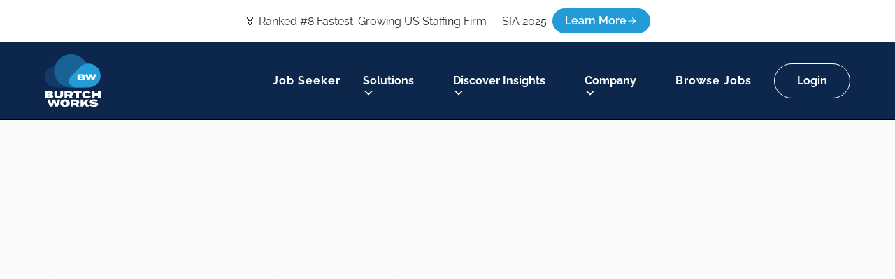

--- FILE ---
content_type: text/html
request_url: https://www.burtchworks.com/industry-insights/analytics-data-science-hiring-market-settling-less-change-jobs
body_size: 8465
content:
<!DOCTYPE html><!-- Last Published: Fri Oct 31 2025 13:47:52 GMT+0000 (Coordinated Universal Time) --><html data-wf-domain="www.burtchworks.com" data-wf-page="64ac7e77cfdba29eb2cf8f4f" data-wf-site="642f06aad4855fdea1778af3" lang="en" data-wf-collection="64ac7e77cfdba29eb2cf8f7e" data-wf-item-slug="analytics-data-science-hiring-market-settling-less-change-jobs"><head><meta charset="utf-8"/><title>Analytics &amp; Data Science Hiring Market Settling: Less Change Jobs</title><meta content="Learn about the state of the hiring market in analytics and data science. Burtch Works&#x27; report covers trends and what to expect for 2018." name="description"/><meta content="Analytics &amp; Data Science Hiring Market Settling: Less Change Jobs" property="og:title"/><meta content="Learn about the state of the hiring market in analytics and data science. Burtch Works&#x27; report covers trends and what to expect for 2018." property="og:description"/><meta content="" property="og:image"/><meta content="Analytics &amp; Data Science Hiring Market Settling: Less Change Jobs" property="twitter:title"/><meta content="Learn about the state of the hiring market in analytics and data science. Burtch Works&#x27; report covers trends and what to expect for 2018." property="twitter:description"/><meta content="" property="twitter:image"/><meta property="og:type" content="website"/><meta content="summary_large_image" name="twitter:card"/><meta content="width=device-width, initial-scale=1" name="viewport"/><link href="https://cdn.prod.website-files.com/642f06aad4855fdea1778af3/css/burtch-works.webflow.shared.bfa273a24.min.css" rel="stylesheet" type="text/css"/><script type="text/javascript">!function(o,c){var n=c.documentElement,t=" w-mod-";n.className+=t+"js",("ontouchstart"in o||o.DocumentTouch&&c instanceof DocumentTouch)&&(n.className+=t+"touch")}(window,document);</script><link href="https://cdn.prod.website-files.com/642f06aad4855fdea1778af3/64584c72de9c07728d0224bc_bw-favicon.png" rel="shortcut icon" type="image/x-icon"/><link href="https://cdn.prod.website-files.com/642f06aad4855fdea1778af3/64584c76c996d6b12413207f_BW-webclip.png" rel="apple-touch-icon"/><link href="https://www.burtchworks.com/industry-insights/analytics-data-science-hiring-market-settling-less-change-jobs" rel="canonical"/><script async="" src="https://www.googletagmanager.com/gtag/js?id=G-QV50FLZSG9"></script><script type="text/javascript">window.dataLayer = window.dataLayer || [];function gtag(){dataLayer.push(arguments);}gtag('js', new Date());gtag('set', 'developer_id.dZGVlNj', true);gtag('config', 'G-QV50FLZSG9');</script><script type="text/javascript">
  window.heap=window.heap||[],heap.load=function(e,t){window.heap.appid=e,window.heap.config=t=t||{};var r=document.createElement("script");r.type="text/javascript",r.async=!0,r.src="https://cdn.heapanalytics.com/js/heap-"+e+".js";var a=document.getElementsByTagName("script")[0];a.parentNode.insertBefore(r,a);for(var n=function(e){return function(){heap.push([e].concat(Array.prototype.slice.call(arguments,0)))}},p=["addEventProperties","addUserProperties","clearEventProperties","identify","resetIdentity","removeEventProperty","setEventProperties","track","unsetEventProperty"],o=0;o<p.length;o++)heap[p[o]]=n(p[o])};
  heap.load("2262927394");
</script>

<!-- Please keep this css code to improve the font quality-->
<style>
  * {
  -webkit-font-smoothing: antialiased;
  -moz-osx-font-smoothing: grayscale;
  -o-font-smoothing: antialiased;
}
</style>

<!-- Google tag (gtag.js) -->
<script async src="https://www.googletagmanager.com/gtag/js?id=G-QV50FLZSG9"></script>
<script>
  window.dataLayer = window.dataLayer || [];
  function gtag(){dataLayer.push(arguments);}
  gtag('js', new Date());

  gtag('config', 'G-QV50FLZSG9');
</script>

<!-- Google Tag Manager -->
<script>(function(w,d,s,l,i){w[l]=w[l]||[];w[l].push({'gtm.start':
new Date().getTime(),event:'gtm.js'});var f=d.getElementsByTagName(s)[0],
j=d.createElement(s),dl=l!='dataLayer'?'&l='+l:'';j.async=true;j.src=
'https://www.googletagmanager.com/gtm.js?id='+i+dl;f.parentNode.insertBefore(j,f);
})(window,document,'script','dataLayer','GTM-T3QH2R7');</script>
<!-- End Google Tag Manager -->

</head><body><div class="page-wrapper"><div class="global-styles w-embed"><style>

/* Focus state style for keyboard navigation for the focusable elements */
*[tabindex]:focus-visible,
  input[type="file"]:focus-visible {
   outline: 0.125rem solid #4d65ff;
   outline-offset: 0.125rem;
}

/* Get rid of top margin on first element in any rich text element */
.w-richtext > :not(div):first-child, .w-richtext > div:first-child > :first-child {
  margin-top: 0 !important;
}

/* Get rid of bottom margin on last element in any rich text element */
.w-richtext>:last-child, .w-richtext ol li:last-child, .w-richtext ul li:last-child {
	margin-bottom: 0 !important;
}

/* Prevent all click and hover interaction with an element */
.pointer-events-off {
	pointer-events: none;
}

/* Enables all click and hover interaction with an element */
.pointer-events-on {
  pointer-events: auto;
}

/* Create a class of .div-square which maintains a 1:1 dimension of a div */
.div-square::after {
	content: "";
	display: block;
	padding-bottom: 100%;
}

/* Make sure containers never lose their center alignment */
.container-medium,.container-small, .container-large {
	margin-right: auto !important;
  margin-left: auto !important;
}

/* 
Make the following elements inherit typography styles from the parent and not have hardcoded values. 
Important: You will not be able to style for example "All Links" in Designer with this CSS applied.
Uncomment this CSS to use it in the project. Leave this message for future hand-off.
*/
/*
a,
.w-input,
.w-select,
.w-tab-link,
.w-nav-link,
.w-dropdown-btn,
.w-dropdown-toggle,
.w-dropdown-link {
  color: inherit;
  text-decoration: inherit;
  font-size: inherit;
}
*/

/* Apply "..." after 3 lines of text */
.text-style-3lines {
	display: -webkit-box;
	overflow: hidden;
	-webkit-line-clamp: 3;
	-webkit-box-orient: vertical;
}

/* Apply "..." after 2 lines of text */
.text-style-2lines {
	display: -webkit-box;
	overflow: hidden;
	-webkit-line-clamp: 2;
	-webkit-box-orient: vertical;
}

/* Adds inline flex display */
.display-inlineflex {
  display: inline-flex;
}

/* These classes are never overwritten */
.hide {
  display: none !important;
}

@media screen and (max-width: 991px) {
    .hide, .hide-tablet {
        display: none !important;
    }
}
  @media screen and (max-width: 767px) {
    .hide-mobile-landscape{
      display: none !important;
    }
}
  @media screen and (max-width: 479px) {
    .hide-mobile{
      display: none !important;
    }
}
 
.margin-0 {
  margin: 0rem !important;
}
  
.padding-0 {
  padding: 0rem !important;
}

.spacing-clean {
padding: 0rem !important;
margin: 0rem !important;
}

.margin-top {
  margin-right: 0rem !important;
  margin-bottom: 0rem !important;
  margin-left: 0rem !important;
}

.padding-top {
  padding-right: 0rem !important;
  padding-bottom: 0rem !important;
  padding-left: 0rem !important;
}
  
.margin-right {
  margin-top: 0rem !important;
  margin-bottom: 0rem !important;
  margin-left: 0rem !important;
}

.padding-right {
  padding-top: 0rem !important;
  padding-bottom: 0rem !important;
  padding-left: 0rem !important;
}

.margin-bottom {
  margin-top: 0rem !important;
  margin-right: 0rem !important;
  margin-left: 0rem !important;
}

.padding-bottom {
  padding-top: 0rem !important;
  padding-right: 0rem !important;
  padding-left: 0rem !important;
}

.margin-left {
  margin-top: 0rem !important;
  margin-right: 0rem !important;
  margin-bottom: 0rem !important;
}
  
.padding-left {
  padding-top: 0rem !important;
  padding-right: 0rem !important;
  padding-bottom: 0rem !important;
}
  
.margin-horizontal {
  margin-top: 0rem !important;
  margin-bottom: 0rem !important;
}

.padding-horizontal {
  padding-top: 0rem !important;
  padding-bottom: 0rem !important;
}

.margin-vertical {
  margin-right: 0rem !important;
  margin-left: 0rem !important;
}
  
.padding-vertical {
  padding-right: 0rem !important;
  padding-left: 0rem !important;
}

/* Apply "..." at 100% width */
.truncate-width { 
		width: 100%; 
    white-space: nowrap; 
    overflow: hidden; 
    text-overflow: ellipsis; 
}
/* Removes native scrollbar */
.no-scrollbar {
    -ms-overflow-style: none;
    overflow: -moz-scrollbars-none; 
}

.no-scrollbar::-webkit-scrollbar {
    display: none;
}

</style></div><div class="w-embed w-iframe"><!-- Google Tag Manager (noscript) -->
<noscript><iframe src="https://www.googletagmanager.com/ns.html?id=GTM-T3QH2R7"
height="0" width="0" style="display:none;visibility:hidden"></iframe></noscript>
<!-- End Google Tag Manager (noscript) --></div><div data-animation="default" class="w-nav" data-easing2="ease" fs-scrolldisable-element="smart-nav" data-easing="ease" data-collapse="medium" data-w-id="a96fd06a-9c11-9fc8-0992-03a25f5cb6a6" role="banner" data-duration="400"><section class="banner_component"><div class="padding-global"><div class="banner_content-wrapper"><div class="banner_content"><div class="banner_text-wrapper"><p>🏅 Ranked #8 Fastest-Growing US Staffing Firm — SIA 2025</p></div><div class="button-group"><a href="https://www.staffingindustry.com/lists/fastest-growing-staffing-firms/2025-fastest-growing-us-staffing-firms#" target="_blank" class="banner_button w-inline-block"><div>Learn More</div><div class="icon-embed-xxsmall w-embed"><svg xmlns="http://www.w3.org/2000/svg" xmlns:xlink="http://www.w3.org/1999/xlink" aria-hidden="true" role="img" class="iconify iconify--heroicons" width="100%" height="100%" preserveAspectRatio="xMidYMid meet" viewBox="0 0 20 20"><path fill="currentColor" fill-rule="evenodd" d="M3 10a.75.75 0 0 1 .75-.75h10.638L10.23 5.29a.75.75 0 1 1 1.04-1.08l5.5 5.25a.75.75 0 0 1 0 1.08l-5.5 5.25a.75.75 0 1 1-1.04-1.08l4.158-3.96H3.75A.75.75 0 0 1 3 10" clip-rule="evenodd"></path></svg></div></a></div></div></div></div></section><div class="navbar_component"><div class="navbar_container"><a href="/" class="navbar_logo-link w-nav-brand"><img src="https://cdn.prod.website-files.com/642f06aad4855fdea1778af3/663aad22f1c98bc637ba8037_logo.svg" loading="lazy" width="200" height="Auto" alt="logo" class="navbar_logo"/></a><nav role="navigation" class="navbar_menu is-page-height-tablet w-nav-menu"><a href="/job-seekers" class="navbar_link w-nav-link">Job Seeker</a><div data-hover="false" data-delay="200" data-w-id="04467cf0-d8e4-b495-8e07-60ec8148da4f" class="dropdown1_component w-dropdown"><div class="dropdown1_toggle w-dropdown-toggle"><div>Solutions</div><div class="dropdown-icon w-embed"><svg width=" 100%" height=" 100%" viewBox="0 0 16 16" fill="none" xmlns="http://www.w3.org/2000/svg">
<path fill-rule="evenodd" clip-rule="evenodd" d="M2.55806 6.29544C2.46043 6.19781 2.46043 6.03952 2.55806 5.94189L3.44195 5.058C3.53958 4.96037 3.69787 4.96037 3.7955 5.058L8.00001 9.26251L12.2045 5.058C12.3021 4.96037 12.4604 4.96037 12.5581 5.058L13.4419 5.94189C13.5396 6.03952 13.5396 6.19781 13.4419 6.29544L8.17678 11.5606C8.07915 11.6582 7.92086 11.6582 7.82323 11.5606L2.55806 6.29544Z" fill="currentColor"/>
</svg></div></div><nav class="dropdown1_dropdown-list w-dropdown-list"><a href="/executive-search" class="dropdown1_dropdown-link w-dropdown-link">Executive Search</a><a href="/contract-staffing" class="dropdown1_dropdown-link w-dropdown-link">Contract Staffing</a><a href="/manage-service" class="dropdown1_dropdown-link w-dropdown-link">Managed Service</a></nav></div><div data-hover="false" data-delay="200" data-w-id="b743038c-1bed-4759-c978-fcd648650d7e" class="dropdown1_component w-dropdown"><div class="dropdown1_toggle w-dropdown-toggle"><div>Discover Insights</div><div class="dropdown-icon w-embed"><svg width=" 100%" height=" 100%" viewBox="0 0 16 16" fill="none" xmlns="http://www.w3.org/2000/svg">
<path fill-rule="evenodd" clip-rule="evenodd" d="M2.55806 6.29544C2.46043 6.19781 2.46043 6.03952 2.55806 5.94189L3.44195 5.058C3.53958 4.96037 3.69787 4.96037 3.7955 5.058L8.00001 9.26251L12.2045 5.058C12.3021 4.96037 12.4604 4.96037 12.5581 5.058L13.4419 5.94189C13.5396 6.03952 13.5396 6.19781 13.4419 6.29544L8.17678 11.5606C8.07915 11.6582 7.92086 11.6582 7.82323 11.5606L2.55806 6.29544Z" fill="currentColor"/>
</svg></div></div><nav class="dropdown1_dropdown-list w-dropdown-list"><a href="/industry-insights" class="dropdown1_dropdown-link w-dropdown-link">Industry Insights</a><a href="/industry-case-studies" class="dropdown1_dropdown-link w-dropdown-link">Industry Case Studies</a></nav></div><div data-hover="false" data-delay="200" class="dropdown1_component w-dropdown"><div class="dropdown1_toggle w-dropdown-toggle"><div>Company</div><div class="dropdown-icon w-embed"><svg width=" 100%" height=" 100%" viewBox="0 0 16 16" fill="none" xmlns="http://www.w3.org/2000/svg">
<path fill-rule="evenodd" clip-rule="evenodd" d="M2.55806 6.29544C2.46043 6.19781 2.46043 6.03952 2.55806 5.94189L3.44195 5.058C3.53958 4.96037 3.69787 4.96037 3.7955 5.058L8.00001 9.26251L12.2045 5.058C12.3021 4.96037 12.4604 4.96037 12.5581 5.058L13.4419 5.94189C13.5396 6.03952 13.5396 6.19781 13.4419 6.29544L8.17678 11.5606C8.07915 11.6582 7.92086 11.6582 7.82323 11.5606L2.55806 6.29544Z" fill="currentColor"/>
</svg></div></div><nav class="dropdown1_dropdown-list w-dropdown-list"><a href="/about-us" class="dropdown1_dropdown-link w-dropdown-link">About Us</a><a href="/news-press" class="dropdown1_dropdown-link w-dropdown-link">News &amp; Press</a></nav></div><a href="https://jobs.burtchworks.com/s/" class="navbar_link w-nav-link">Browse Jobs</a><div class="navbar_menu-buttons"><a id="salary-study-nav-button" href="https://jobs.burtchworks.com/s/login/" class="navbar_button is-secondary w-button">Login</a></div></nav><div class="navbar_menu-button w-nav-button"><div class="menu-icon"><div class="menu-icon1_line-top"></div><div class="menu-icon1_line-middle"><div class="menu-icon_line-middle-inner"></div></div><div class="menu-icon1_line-bottom"></div></div></div></div></div></div><main class="main-wrapper"><header class="section_header"><div class="padding-global"><div class="container-large"><div><h1 class="text-color-white">Industry Insights</h1></div></div></div><div class="header_background-image-wrapper"><img src="https://cdn.prod.website-files.com/642f06aad4855fdea1778af3/6494bb22b1e9220087160545_industry-insights_background.webp" loading="eager" sizes="(max-width: 1920px) 100vw, 1920px" srcset="https://cdn.prod.website-files.com/642f06aad4855fdea1778af3/6494bb22b1e9220087160545_industry-insights_background-p-500.webp 500w, https://cdn.prod.website-files.com/642f06aad4855fdea1778af3/6494bb22b1e9220087160545_industry-insights_background-p-800.webp 800w, https://cdn.prod.website-files.com/642f06aad4855fdea1778af3/6494bb22b1e9220087160545_industry-insights_background-p-1080.webp 1080w, https://cdn.prod.website-files.com/642f06aad4855fdea1778af3/6494bb22b1e9220087160545_industry-insights_background-p-1600.webp 1600w, https://cdn.prod.website-files.com/642f06aad4855fdea1778af3/6494bb22b1e9220087160545_industry-insights_background.webp 1920w" alt="Background image of user typing on a calculator with floating interface elements surrounding them" class="header_background-image"/><img src="https://cdn.prod.website-files.com/642f06aad4855fdea1778af3/64591f91a302d843552f51c1_cloud.svg" loading="eager" width="1920" alt="cloud" class="header_background-cloud is-large"/></div></header><section class="section_blog-post"><div class="padding-global"><div class="container-large"><div class="padding-section-medium"><div class="blog-post-content_component is-one-column"><div class="blog-post-content_content"><h2>Analytics &amp; Data Science Hiring Market Settling Down as Fewer Change Jobs</h2><div class="blog-post4_date-wrapper"><div>Posted</div><div>February 26, 2018</div></div><div class="blog-post-content_richtext w-richtext"><figure class="w-richtext-align-center w-richtext-figure-type-image"><div><img src="https://cdn.prod.website-files.com/643d42d89868c10d23752e89/6459074f39921d6d66c2b074_StockSnap_9GQDPZFEZL-cropped-1024x849.jpeg" alt=""/></div></figure><p>Is the analytics and data science market starting to settle down? Our recent analysis of job change and tenure shows an interesting new development, which certainly suggests that things are leveling out a bit.Although there are still many openings for analytics and data science positions, the tremendous shortage appears to have <em>slightly</em> abated as more professionals enter the market and many open positions were filled in 2016.It would be ridiculous to suggest that the supply of analytics and data science professionals is even close to meeting the immense demand right now, but they do appear to be a bit closer together than in years past, and this may be having an effect on the results.</p><h4><strong>How many analytics &amp; data science professionals are changing jobs?</strong></h4><p>As you can see below, the percentage of quantitative professionals who changed jobs in 2017 dropped for both analytics professionals <em>and</em> data scientists.</p><figure class="w-richtext-align-center w-richtext-figure-type-image"><div><img src="https://cdn.prod.website-files.com/643d42d89868c10d23752e89/6459074f39921d2d3dc2b071_job-change-in-2017-for-blog.jpeg" alt=""/></div></figure><p>12.4% of analytics professionals changed jobs in 2017 compared to 19.1% in 2016, and 24.0% of data scientists changed jobs in 2017 compared to 30.0% in 2016. Our analysis focuses on professionals who changed companies, so it doesn’t count those who were promoted or otherwise changed jobs within the same company.For those who aren’t familiar with our methodology for separating analytics professionals and data scientists, we have typically kept the two categories distinct from each other for analysis in our <a href="https://www.burtchworks.com/big-data-analyst-salary/big-data-career-tips/the-burtch-works-study/">salary studies</a> (since they tend to have different salary bands). You can learn more about how we define data scientists for our studies <a href="https://www.burtchworks.com/2015/05/11/how-to-identify-a-data-scientist/">here</a>. Obviously as the <a href="https://www.burtchworks.com/2017/09/18/4-major-trends-influencing-2017-predictive-analytics-hiring-market/">lines between analytics and data science have begun to blur</a> in recent years, we’ve kept an eye on this developing trend.</p><h4><strong>How long are these professionals staying at their jobs?</strong></h4><p>Always a hot topic in my conversations with the analytics professionals, data scientists, and employers that I work with has been – how long do quantitative folks stay at their jobs?I’ve previously shared <a href="https://www.burtchworks.com/2015/07/27/how-long-should-you-stay-at-your-analytics-job/">my thoughts on what the ideal tenure is</a> at different stages in one’s career, but it can also be helpful to look at industry averages to determine what the rest of the market is up to!</p><figure class="w-richtext-align-center w-richtext-figure-type-image"><div><img src="https://cdn.prod.website-files.com/643d42d89868c10d23752e89/6459074f39921d93fec2b072_tenure-in-2017-one-decimal.jpeg" alt=""/></div></figure><p>We took a look at the professionals who did change companies in 2017, and examined how long they stayed at their previous jobs. As you can see, both analytics professionals and data scientists stayed at their jobs longer in our 2017 analysis than they did in 2016 – tenure in both groups increased by about a year!Analytics professionals stayed 2.4 years in 2016 which increased to 3.4 years in 2017, and data scientists stayed only 1.5 years in 2016 which increased to 2.5 years in 2017.</p><h4><strong>What does this mean?</strong></h4><p>Given the implications this relative settling effect could have on compensation, it will be interesting to see what our data science salary study turns up in April! <a href="https://www.burtchworks.com/wp-content/uploads/2017/05/DS-2017-Salary-Growth.pdf">Last year’s study showed data science salary growth levelling off</a> in comparison to past years, and most notably salaries for the most junior level data scientists actually <em>decreased</em>. This is especially interesting because in our previous studies this group typically saw the largest increases percentage-wise.We’ve seen huge compensation increases in previous years, but if the market is indeed settling down than those increases likely will settle down as well, especially as the shortage becomes less severe. Keep an eye out for our salary study in April and we’ll see!One thing to keep in mind, however, is that 2018 has started out with a bang in terms of hiring for quantitative teams. So far this year we’ve seen a tremendous sense of urgency to fill open roles and expand capabilities, so I would not be surprised if next year these numbers have shifted once again.</p><h5><strong>Interested in our salary research on data scientists and predictive analytics professionals? Download our studies using the button below.</strong></h5><p><a href="https://www.burtchworks.com/big-data-analyst-salary/big-data-career-tips/the-burtch-works-study/"> Click to download our free salary reports </a></p><h6>Want highlights from our 2019 Data Science &amp; Analytics report, including salaries, demographic comparisons, and hiring market analysis? Watch our 15-minute RECAP video below!</h6><figure style="padding-bottom:33.75%" class="w-richtext-align-center w-richtext-figure-type-video"><div><iframe src="https://www.youtube.com/embed/_Z-hmL0jXzg" frameborder="0" allowfullscreen=""></iframe></div></figure></div></div></div></div></div></div></section></main><footer class="footer_component"><div class="padding-global"><div class="container-large"><div class="padding-vertical padding-xxlarge"><div class="padding-bottom padding-xxlarge"><div class="w-layout-grid footer_top-wrapper"><div id="w-node-_04ff2879-6419-5374-03ed-91191ab6240c-69b1c8bb" class="footer_left"><a href="#" class="footer_logo-link w-nav-brand"><img src="https://cdn.prod.website-files.com/642f06aad4855fdea1778af3/645acd7bfeec4849b68edeb8_bw_website_logo_full_color_tagline.svg" loading="lazy" width="200" alt=""/></a></div><div class="footer_link-list"><div class="margin-bottom margin-xsmall"><div class="footer_title">Burtch Works</div></div><div class="footer_link-wrapper"><div class="footer_link-title">1560 Sherman Ave.<br/>Suite 1005<br/>Evanston, IL 60201</div><div class="footer_direction-wrapper"><div class="footer_direction-icon w-embed"><svg xmlns="http://www.w3.org/2000/svg" xmlns:xlink="http://www.w3.org/1999/xlink" aria-hidden="true" role="img" class="iconify iconify--ic" width="100%" height="100%" preserveAspectRatio="xMidYMid meet" viewBox="0 0 24 24"><path fill="currentColor" d="M12 2C8.13 2 5 5.13 5 9c0 5.25 7 13 7 13s7-7.75 7-13c0-3.87-3.13-7-7-7zm0 9.5a2.5 2.5 0 0 1 0-5a2.5 2.5 0 0 1 0 5z"></path></svg></div><div class="footer_link-title">Directions</div></div></div></div><div class="footer_link-list"><div class="margin-bottom margin-xsmall"><div class="footer_title">Emails</div></div><div class="footer_link-wrapper"><div class="footer_link-title">All Inquiries</div><a href="mailto:info@burtchworks.com" class="footer_link">info@burtchworks.com</a></div></div><div class="footer_link-list"><div class="margin-bottom margin-xsmall"><div class="footer_title">Quick Links</div></div><a href="/job-seekers" class="footer_link">Search Jobs</a><a href="/clients" class="footer_link">Hire Talent</a><a href="https://www.burtchworks.com/market-researchers-salary-report-2025/ai-and-data-science-2025compensationreport-introduction" class="footer_link">Compensation Reports</a><a href="/industry-insights" class="footer_link">Industries Insights</a><a href="/about-us" class="footer_link">Meet The Team</a></div></div></div><div class="padding-top padding-medium"><div class="footer_bottom-wrapper"><div class="w-layout-grid footer_legal-list"><div class="footer_legal-link">© 2023. All rights reserved | Burtch Works</div></div><div class="footer_bottom-center"><a href="/privacy-policy" class="footer_legal-link">Privacy Policy</a><a href="/terms-of-use" class="footer_legal-link">Terms of Use</a></div><div class="w-layout-grid footer_social-icons"><a href="https://www.facebook.com/BurtchWorks" target="_blank" class="footer_social-link w-inline-block"><img src="https://cdn.prod.website-files.com/642f06aad4855fdea1778af3/6436c01299d6a168091046aa_Group%20438.svg" loading="lazy" alt=""/></a><a href="https://twitter.com/Burtchworks" target="_blank" class="footer_social-link w-inline-block"><img src="https://cdn.prod.website-files.com/642f06aad4855fdea1778af3/6436c00c7e848050763706d0_Group%20437.svg" loading="lazy" alt=""/></a><a href="https://www.linkedin.com/company/burtch-works/" target="_blank" class="footer_social-link w-inline-block"><img src="https://cdn.prod.website-files.com/642f06aad4855fdea1778af3/6436bff3c7d2add6e650261c_Group%20436.svg" loading="lazy" alt=""/></a></div></div></div></div></div></div></footer></div><script src="https://d3e54v103j8qbb.cloudfront.net/js/jquery-3.5.1.min.dc5e7f18c8.js?site=642f06aad4855fdea1778af3" type="text/javascript" integrity="sha256-9/aliU8dGd2tb6OSsuzixeV4y/faTqgFtohetphbbj0=" crossorigin="anonymous"></script><script src="https://cdn.prod.website-files.com/642f06aad4855fdea1778af3/js/webflow.759236e7.40fc71b221442bc0.js" type="text/javascript"></script><!-- Google Tag Manager (noscript) -->
<noscript><iframe src="https://www.googletagmanager.com/ns.html?id=GTM-T3QH2R7"
height="0" width="0" style="display:none;visibility:hidden"></iframe></noscript>
<!-- End Google Tag Manager (noscript) --></body></html>

--- FILE ---
content_type: text/css
request_url: https://cdn.prod.website-files.com/642f06aad4855fdea1778af3/css/burtch-works.webflow.shared.bfa273a24.min.css
body_size: 28926
content:
html{-webkit-text-size-adjust:100%;-ms-text-size-adjust:100%;font-family:sans-serif}body{margin:0}article,aside,details,figcaption,figure,footer,header,hgroup,main,menu,nav,section,summary{display:block}audio,canvas,progress,video{vertical-align:baseline;display:inline-block}audio:not([controls]){height:0;display:none}[hidden],template{display:none}a{background-color:#0000}a:active,a:hover{outline:0}abbr[title]{border-bottom:1px dotted}b,strong{font-weight:700}dfn{font-style:italic}h1{margin:.67em 0;font-size:2em}mark{color:#000;background:#ff0}small{font-size:80%}sub,sup{vertical-align:baseline;font-size:75%;line-height:0;position:relative}sup{top:-.5em}sub{bottom:-.25em}img{border:0}svg:not(:root){overflow:hidden}hr{box-sizing:content-box;height:0}pre{overflow:auto}code,kbd,pre,samp{font-family:monospace;font-size:1em}button,input,optgroup,select,textarea{color:inherit;font:inherit;margin:0}button{overflow:visible}button,select{text-transform:none}button,html input[type=button],input[type=reset]{-webkit-appearance:button;cursor:pointer}button[disabled],html input[disabled]{cursor:default}button::-moz-focus-inner,input::-moz-focus-inner{border:0;padding:0}input{line-height:normal}input[type=checkbox],input[type=radio]{box-sizing:border-box;padding:0}input[type=number]::-webkit-inner-spin-button,input[type=number]::-webkit-outer-spin-button{height:auto}input[type=search]{-webkit-appearance:none}input[type=search]::-webkit-search-cancel-button,input[type=search]::-webkit-search-decoration{-webkit-appearance:none}legend{border:0;padding:0}textarea{overflow:auto}optgroup{font-weight:700}table{border-collapse:collapse;border-spacing:0}td,th{padding:0}@font-face{font-family:webflow-icons;src:url([data-uri])format("truetype");font-weight:400;font-style:normal}[class^=w-icon-],[class*=\ w-icon-]{speak:none;font-variant:normal;text-transform:none;-webkit-font-smoothing:antialiased;-moz-osx-font-smoothing:grayscale;font-style:normal;font-weight:400;line-height:1;font-family:webflow-icons!important}.w-icon-slider-right:before{content:""}.w-icon-slider-left:before{content:""}.w-icon-nav-menu:before{content:""}.w-icon-arrow-down:before,.w-icon-dropdown-toggle:before{content:""}.w-icon-file-upload-remove:before{content:""}.w-icon-file-upload-icon:before{content:""}*{box-sizing:border-box}html{height:100%}body{color:#333;background-color:#fff;min-height:100%;margin:0;font-family:Arial,sans-serif;font-size:14px;line-height:20px}img{vertical-align:middle;max-width:100%;display:inline-block}html.w-mod-touch *{background-attachment:scroll!important}.w-block{display:block}.w-inline-block{max-width:100%;display:inline-block}.w-clearfix:before,.w-clearfix:after{content:" ";grid-area:1/1/2/2;display:table}.w-clearfix:after{clear:both}.w-hidden{display:none}.w-button{color:#fff;line-height:inherit;cursor:pointer;background-color:#3898ec;border:0;border-radius:0;padding:9px 15px;text-decoration:none;display:inline-block}input.w-button{-webkit-appearance:button}html[data-w-dynpage] [data-w-cloak]{color:#0000!important}.w-code-block{margin:unset}pre.w-code-block code{all:inherit}.w-optimization{display:contents}.w-webflow-badge,.w-webflow-badge>img{box-sizing:unset;width:unset;height:unset;max-height:unset;max-width:unset;min-height:unset;min-width:unset;margin:unset;padding:unset;float:unset;clear:unset;border:unset;border-radius:unset;background:unset;background-image:unset;background-position:unset;background-size:unset;background-repeat:unset;background-origin:unset;background-clip:unset;background-attachment:unset;background-color:unset;box-shadow:unset;transform:unset;direction:unset;font-family:unset;font-weight:unset;color:unset;font-size:unset;line-height:unset;font-style:unset;font-variant:unset;text-align:unset;letter-spacing:unset;-webkit-text-decoration:unset;text-decoration:unset;text-indent:unset;text-transform:unset;list-style-type:unset;text-shadow:unset;vertical-align:unset;cursor:unset;white-space:unset;word-break:unset;word-spacing:unset;word-wrap:unset;transition:unset}.w-webflow-badge{white-space:nowrap;cursor:pointer;box-shadow:0 0 0 1px #0000001a,0 1px 3px #0000001a;visibility:visible!important;opacity:1!important;z-index:2147483647!important;color:#aaadb0!important;overflow:unset!important;background-color:#fff!important;border-radius:3px!important;width:auto!important;height:auto!important;margin:0!important;padding:6px!important;font-size:12px!important;line-height:14px!important;text-decoration:none!important;display:inline-block!important;position:fixed!important;inset:auto 12px 12px auto!important;transform:none!important}.w-webflow-badge>img{position:unset;visibility:unset!important;opacity:1!important;vertical-align:middle!important;display:inline-block!important}h1,h2,h3,h4,h5,h6{margin-bottom:10px;font-weight:700}h1{margin-top:20px;font-size:38px;line-height:44px}h2{margin-top:20px;font-size:32px;line-height:36px}h3{margin-top:20px;font-size:24px;line-height:30px}h4{margin-top:10px;font-size:18px;line-height:24px}h5{margin-top:10px;font-size:14px;line-height:20px}h6{margin-top:10px;font-size:12px;line-height:18px}p{margin-top:0;margin-bottom:10px}blockquote{border-left:5px solid #e2e2e2;margin:0 0 10px;padding:10px 20px;font-size:18px;line-height:22px}figure{margin:0 0 10px}ul,ol{margin-top:0;margin-bottom:10px;padding-left:40px}.w-list-unstyled{padding-left:0;list-style:none}.w-embed:before,.w-embed:after{content:" ";grid-area:1/1/2/2;display:table}.w-embed:after{clear:both}.w-video{width:100%;padding:0;position:relative}.w-video iframe,.w-video object,.w-video embed{border:none;width:100%;height:100%;position:absolute;top:0;left:0}fieldset{border:0;margin:0;padding:0}button,[type=button],[type=reset]{cursor:pointer;-webkit-appearance:button;border:0}.w-form{margin:0 0 15px}.w-form-done{text-align:center;background-color:#ddd;padding:20px;display:none}.w-form-fail{background-color:#ffdede;margin-top:10px;padding:10px;display:none}label{margin-bottom:5px;font-weight:700;display:block}.w-input,.w-select{color:#333;vertical-align:middle;background-color:#fff;border:1px solid #ccc;width:100%;height:38px;margin-bottom:10px;padding:8px 12px;font-size:14px;line-height:1.42857;display:block}.w-input::placeholder,.w-select::placeholder{color:#999}.w-input:focus,.w-select:focus{border-color:#3898ec;outline:0}.w-input[disabled],.w-select[disabled],.w-input[readonly],.w-select[readonly],fieldset[disabled] .w-input,fieldset[disabled] .w-select{cursor:not-allowed}.w-input[disabled]:not(.w-input-disabled),.w-select[disabled]:not(.w-input-disabled),.w-input[readonly],.w-select[readonly],fieldset[disabled]:not(.w-input-disabled) .w-input,fieldset[disabled]:not(.w-input-disabled) .w-select{background-color:#eee}textarea.w-input,textarea.w-select{height:auto}.w-select{background-color:#f3f3f3}.w-select[multiple]{height:auto}.w-form-label{cursor:pointer;margin-bottom:0;font-weight:400;display:inline-block}.w-radio{margin-bottom:5px;padding-left:20px;display:block}.w-radio:before,.w-radio:after{content:" ";grid-area:1/1/2/2;display:table}.w-radio:after{clear:both}.w-radio-input{float:left;margin:3px 0 0 -20px;line-height:normal}.w-file-upload{margin-bottom:10px;display:block}.w-file-upload-input{opacity:0;z-index:-100;width:.1px;height:.1px;position:absolute;overflow:hidden}.w-file-upload-default,.w-file-upload-uploading,.w-file-upload-success{color:#333;display:inline-block}.w-file-upload-error{margin-top:10px;display:block}.w-file-upload-default.w-hidden,.w-file-upload-uploading.w-hidden,.w-file-upload-error.w-hidden,.w-file-upload-success.w-hidden{display:none}.w-file-upload-uploading-btn{cursor:pointer;background-color:#fafafa;border:1px solid #ccc;margin:0;padding:8px 12px;font-size:14px;font-weight:400;display:flex}.w-file-upload-file{background-color:#fafafa;border:1px solid #ccc;flex-grow:1;justify-content:space-between;margin:0;padding:8px 9px 8px 11px;display:flex}.w-file-upload-file-name{font-size:14px;font-weight:400;display:block}.w-file-remove-link{cursor:pointer;width:auto;height:auto;margin-top:3px;margin-left:10px;padding:3px;display:block}.w-icon-file-upload-remove{margin:auto;font-size:10px}.w-file-upload-error-msg{color:#ea384c;padding:2px 0;display:inline-block}.w-file-upload-info{padding:0 12px;line-height:38px;display:inline-block}.w-file-upload-label{cursor:pointer;background-color:#fafafa;border:1px solid #ccc;margin:0;padding:8px 12px;font-size:14px;font-weight:400;display:inline-block}.w-icon-file-upload-icon,.w-icon-file-upload-uploading{width:20px;margin-right:8px;display:inline-block}.w-icon-file-upload-uploading{height:20px}.w-container{max-width:940px;margin-left:auto;margin-right:auto}.w-container:before,.w-container:after{content:" ";grid-area:1/1/2/2;display:table}.w-container:after{clear:both}.w-container .w-row{margin-left:-10px;margin-right:-10px}.w-row:before,.w-row:after{content:" ";grid-area:1/1/2/2;display:table}.w-row:after{clear:both}.w-row .w-row{margin-left:0;margin-right:0}.w-col{float:left;width:100%;min-height:1px;padding-left:10px;padding-right:10px;position:relative}.w-col .w-col{padding-left:0;padding-right:0}.w-col-1{width:8.33333%}.w-col-2{width:16.6667%}.w-col-3{width:25%}.w-col-4{width:33.3333%}.w-col-5{width:41.6667%}.w-col-6{width:50%}.w-col-7{width:58.3333%}.w-col-8{width:66.6667%}.w-col-9{width:75%}.w-col-10{width:83.3333%}.w-col-11{width:91.6667%}.w-col-12{width:100%}.w-hidden-main{display:none!important}@media screen and (max-width:991px){.w-container{max-width:728px}.w-hidden-main{display:inherit!important}.w-hidden-medium{display:none!important}.w-col-medium-1{width:8.33333%}.w-col-medium-2{width:16.6667%}.w-col-medium-3{width:25%}.w-col-medium-4{width:33.3333%}.w-col-medium-5{width:41.6667%}.w-col-medium-6{width:50%}.w-col-medium-7{width:58.3333%}.w-col-medium-8{width:66.6667%}.w-col-medium-9{width:75%}.w-col-medium-10{width:83.3333%}.w-col-medium-11{width:91.6667%}.w-col-medium-12{width:100%}.w-col-stack{width:100%;left:auto;right:auto}}@media screen and (max-width:767px){.w-hidden-main,.w-hidden-medium{display:inherit!important}.w-hidden-small{display:none!important}.w-row,.w-container .w-row{margin-left:0;margin-right:0}.w-col{width:100%;left:auto;right:auto}.w-col-small-1{width:8.33333%}.w-col-small-2{width:16.6667%}.w-col-small-3{width:25%}.w-col-small-4{width:33.3333%}.w-col-small-5{width:41.6667%}.w-col-small-6{width:50%}.w-col-small-7{width:58.3333%}.w-col-small-8{width:66.6667%}.w-col-small-9{width:75%}.w-col-small-10{width:83.3333%}.w-col-small-11{width:91.6667%}.w-col-small-12{width:100%}}@media screen and (max-width:479px){.w-container{max-width:none}.w-hidden-main,.w-hidden-medium,.w-hidden-small{display:inherit!important}.w-hidden-tiny{display:none!important}.w-col{width:100%}.w-col-tiny-1{width:8.33333%}.w-col-tiny-2{width:16.6667%}.w-col-tiny-3{width:25%}.w-col-tiny-4{width:33.3333%}.w-col-tiny-5{width:41.6667%}.w-col-tiny-6{width:50%}.w-col-tiny-7{width:58.3333%}.w-col-tiny-8{width:66.6667%}.w-col-tiny-9{width:75%}.w-col-tiny-10{width:83.3333%}.w-col-tiny-11{width:91.6667%}.w-col-tiny-12{width:100%}}.w-widget{position:relative}.w-widget-map{width:100%;height:400px}.w-widget-map label{width:auto;display:inline}.w-widget-map img{max-width:inherit}.w-widget-map .gm-style-iw{text-align:center}.w-widget-map .gm-style-iw>button{display:none!important}.w-widget-twitter{overflow:hidden}.w-widget-twitter-count-shim{vertical-align:top;text-align:center;background:#fff;border:1px solid #758696;border-radius:3px;width:28px;height:20px;display:inline-block;position:relative}.w-widget-twitter-count-shim *{pointer-events:none;-webkit-user-select:none;user-select:none}.w-widget-twitter-count-shim .w-widget-twitter-count-inner{text-align:center;color:#999;font-family:serif;font-size:15px;line-height:12px;position:relative}.w-widget-twitter-count-shim .w-widget-twitter-count-clear{display:block;position:relative}.w-widget-twitter-count-shim.w--large{width:36px;height:28px}.w-widget-twitter-count-shim.w--large .w-widget-twitter-count-inner{font-size:18px;line-height:18px}.w-widget-twitter-count-shim:not(.w--vertical){margin-left:5px;margin-right:8px}.w-widget-twitter-count-shim:not(.w--vertical).w--large{margin-left:6px}.w-widget-twitter-count-shim:not(.w--vertical):before,.w-widget-twitter-count-shim:not(.w--vertical):after{content:" ";pointer-events:none;border:solid #0000;width:0;height:0;position:absolute;top:50%;left:0}.w-widget-twitter-count-shim:not(.w--vertical):before{border-width:4px;border-color:#75869600 #5d6c7b #75869600 #75869600;margin-top:-4px;margin-left:-9px}.w-widget-twitter-count-shim:not(.w--vertical).w--large:before{border-width:5px;margin-top:-5px;margin-left:-10px}.w-widget-twitter-count-shim:not(.w--vertical):after{border-width:4px;border-color:#fff0 #fff #fff0 #fff0;margin-top:-4px;margin-left:-8px}.w-widget-twitter-count-shim:not(.w--vertical).w--large:after{border-width:5px;margin-top:-5px;margin-left:-9px}.w-widget-twitter-count-shim.w--vertical{width:61px;height:33px;margin-bottom:8px}.w-widget-twitter-count-shim.w--vertical:before,.w-widget-twitter-count-shim.w--vertical:after{content:" ";pointer-events:none;border:solid #0000;width:0;height:0;position:absolute;top:100%;left:50%}.w-widget-twitter-count-shim.w--vertical:before{border-width:5px;border-color:#5d6c7b #75869600 #75869600;margin-left:-5px}.w-widget-twitter-count-shim.w--vertical:after{border-width:4px;border-color:#fff #fff0 #fff0;margin-left:-4px}.w-widget-twitter-count-shim.w--vertical .w-widget-twitter-count-inner{font-size:18px;line-height:22px}.w-widget-twitter-count-shim.w--vertical.w--large{width:76px}.w-background-video{color:#fff;height:500px;position:relative;overflow:hidden}.w-background-video>video{object-fit:cover;z-index:-100;background-position:50%;background-size:cover;width:100%;height:100%;margin:auto;position:absolute;inset:-100%}.w-background-video>video::-webkit-media-controls-start-playback-button{-webkit-appearance:none;display:none!important}.w-background-video--control{background-color:#0000;padding:0;position:absolute;bottom:1em;right:1em}.w-background-video--control>[hidden]{display:none!important}.w-slider{text-align:center;clear:both;-webkit-tap-highlight-color:#0000;tap-highlight-color:#0000;background:#ddd;height:300px;position:relative}.w-slider-mask{z-index:1;white-space:nowrap;height:100%;display:block;position:relative;left:0;right:0;overflow:hidden}.w-slide{vertical-align:top;white-space:normal;text-align:left;width:100%;height:100%;display:inline-block;position:relative}.w-slider-nav{z-index:2;text-align:center;-webkit-tap-highlight-color:#0000;tap-highlight-color:#0000;height:40px;margin:auto;padding-top:10px;position:absolute;inset:auto 0 0}.w-slider-nav.w-round>div{border-radius:100%}.w-slider-nav.w-num>div{font-size:inherit;line-height:inherit;width:auto;height:auto;padding:.2em .5em}.w-slider-nav.w-shadow>div{box-shadow:0 0 3px #3336}.w-slider-nav-invert{color:#fff}.w-slider-nav-invert>div{background-color:#2226}.w-slider-nav-invert>div.w-active{background-color:#222}.w-slider-dot{cursor:pointer;background-color:#fff6;width:1em;height:1em;margin:0 3px .5em;transition:background-color .1s,color .1s;display:inline-block;position:relative}.w-slider-dot.w-active{background-color:#fff}.w-slider-dot:focus{outline:none;box-shadow:0 0 0 2px #fff}.w-slider-dot:focus.w-active{box-shadow:none}.w-slider-arrow-left,.w-slider-arrow-right{cursor:pointer;color:#fff;-webkit-tap-highlight-color:#0000;tap-highlight-color:#0000;-webkit-user-select:none;user-select:none;width:80px;margin:auto;font-size:40px;position:absolute;inset:0;overflow:hidden}.w-slider-arrow-left [class^=w-icon-],.w-slider-arrow-right [class^=w-icon-],.w-slider-arrow-left [class*=\ w-icon-],.w-slider-arrow-right [class*=\ w-icon-]{position:absolute}.w-slider-arrow-left:focus,.w-slider-arrow-right:focus{outline:0}.w-slider-arrow-left{z-index:3;right:auto}.w-slider-arrow-right{z-index:4;left:auto}.w-icon-slider-left,.w-icon-slider-right{width:1em;height:1em;margin:auto;inset:0}.w-slider-aria-label{clip:rect(0 0 0 0);border:0;width:1px;height:1px;margin:-1px;padding:0;position:absolute;overflow:hidden}.w-slider-force-show{display:block!important}.w-dropdown{text-align:left;z-index:900;margin-left:auto;margin-right:auto;display:inline-block;position:relative}.w-dropdown-btn,.w-dropdown-toggle,.w-dropdown-link{vertical-align:top;color:#222;text-align:left;white-space:nowrap;margin-left:auto;margin-right:auto;padding:20px;text-decoration:none;position:relative}.w-dropdown-toggle{-webkit-user-select:none;user-select:none;cursor:pointer;padding-right:40px;display:inline-block}.w-dropdown-toggle:focus{outline:0}.w-icon-dropdown-toggle{width:1em;height:1em;margin:auto 20px auto auto;position:absolute;top:0;bottom:0;right:0}.w-dropdown-list{background:#ddd;min-width:100%;display:none;position:absolute}.w-dropdown-list.w--open{display:block}.w-dropdown-link{color:#222;padding:10px 20px;display:block}.w-dropdown-link.w--current{color:#0082f3}.w-dropdown-link:focus{outline:0}@media screen and (max-width:767px){.w-nav-brand{padding-left:10px}}.w-lightbox-backdrop{cursor:auto;letter-spacing:normal;text-indent:0;text-shadow:none;text-transform:none;visibility:visible;white-space:normal;word-break:normal;word-spacing:normal;word-wrap:normal;color:#fff;text-align:center;z-index:2000;opacity:0;-webkit-user-select:none;-moz-user-select:none;-webkit-tap-highlight-color:transparent;background:#000000e6;outline:0;font-family:Helvetica Neue,Helvetica,Ubuntu,Segoe UI,Verdana,sans-serif;font-size:17px;font-style:normal;font-weight:300;line-height:1.2;list-style:disc;position:fixed;inset:0;-webkit-transform:translate(0)}.w-lightbox-backdrop,.w-lightbox-container{-webkit-overflow-scrolling:touch;height:100%;overflow:auto}.w-lightbox-content{height:100vh;position:relative;overflow:hidden}.w-lightbox-view{opacity:0;width:100vw;height:100vh;position:absolute}.w-lightbox-view:before{content:"";height:100vh}.w-lightbox-group,.w-lightbox-group .w-lightbox-view,.w-lightbox-group .w-lightbox-view:before{height:86vh}.w-lightbox-frame,.w-lightbox-view:before{vertical-align:middle;display:inline-block}.w-lightbox-figure{margin:0;position:relative}.w-lightbox-group .w-lightbox-figure{cursor:pointer}.w-lightbox-img{width:auto;max-width:none;height:auto}.w-lightbox-image{float:none;max-width:100vw;max-height:100vh;display:block}.w-lightbox-group .w-lightbox-image{max-height:86vh}.w-lightbox-caption{text-align:left;text-overflow:ellipsis;white-space:nowrap;background:#0006;padding:.5em 1em;position:absolute;bottom:0;left:0;right:0;overflow:hidden}.w-lightbox-embed{width:100%;height:100%;position:absolute;inset:0}.w-lightbox-control{cursor:pointer;background-position:50%;background-repeat:no-repeat;background-size:24px;width:4em;transition:all .3s;position:absolute;top:0}.w-lightbox-left{background-image:url([data-uri]);display:none;bottom:0;left:0}.w-lightbox-right{background-image:url([data-uri]);display:none;bottom:0;right:0}.w-lightbox-close{background-image:url([data-uri]);background-size:18px;height:2.6em;right:0}.w-lightbox-strip{white-space:nowrap;padding:0 1vh;line-height:0;position:absolute;bottom:0;left:0;right:0;overflow:auto hidden}.w-lightbox-item{box-sizing:content-box;cursor:pointer;width:10vh;padding:2vh 1vh;display:inline-block;-webkit-transform:translate(0,0)}.w-lightbox-active{opacity:.3}.w-lightbox-thumbnail{background:#222;height:10vh;position:relative;overflow:hidden}.w-lightbox-thumbnail-image{position:absolute;top:0;left:0}.w-lightbox-thumbnail .w-lightbox-tall{width:100%;top:50%;transform:translateY(-50%)}.w-lightbox-thumbnail .w-lightbox-wide{height:100%;left:50%;transform:translate(-50%)}.w-lightbox-spinner{box-sizing:border-box;border:5px solid #0006;border-radius:50%;width:40px;height:40px;margin-top:-20px;margin-left:-20px;animation:.8s linear infinite spin;position:absolute;top:50%;left:50%}.w-lightbox-spinner:after{content:"";border:3px solid #0000;border-bottom-color:#fff;border-radius:50%;position:absolute;inset:-4px}.w-lightbox-hide{display:none}.w-lightbox-noscroll{overflow:hidden}@media (min-width:768px){.w-lightbox-content{height:96vh;margin-top:2vh}.w-lightbox-view,.w-lightbox-view:before{height:96vh}.w-lightbox-group,.w-lightbox-group .w-lightbox-view,.w-lightbox-group .w-lightbox-view:before{height:84vh}.w-lightbox-image{max-width:96vw;max-height:96vh}.w-lightbox-group .w-lightbox-image{max-width:82.3vw;max-height:84vh}.w-lightbox-left,.w-lightbox-right{opacity:.5;display:block}.w-lightbox-close{opacity:.8}.w-lightbox-control:hover{opacity:1}}.w-lightbox-inactive,.w-lightbox-inactive:hover{opacity:0}.w-richtext:before,.w-richtext:after{content:" ";grid-area:1/1/2/2;display:table}.w-richtext:after{clear:both}.w-richtext[contenteditable=true]:before,.w-richtext[contenteditable=true]:after{white-space:initial}.w-richtext ol,.w-richtext ul{overflow:hidden}.w-richtext .w-richtext-figure-selected.w-richtext-figure-type-video div:after,.w-richtext .w-richtext-figure-selected[data-rt-type=video] div:after,.w-richtext .w-richtext-figure-selected.w-richtext-figure-type-image div,.w-richtext .w-richtext-figure-selected[data-rt-type=image] div{outline:2px solid #2895f7}.w-richtext figure.w-richtext-figure-type-video>div:after,.w-richtext figure[data-rt-type=video]>div:after{content:"";display:none;position:absolute;inset:0}.w-richtext figure{max-width:60%;position:relative}.w-richtext figure>div:before{cursor:default!important}.w-richtext figure img{width:100%}.w-richtext figure figcaption.w-richtext-figcaption-placeholder{opacity:.6}.w-richtext figure div{color:#0000;font-size:0}.w-richtext figure.w-richtext-figure-type-image,.w-richtext figure[data-rt-type=image]{display:table}.w-richtext figure.w-richtext-figure-type-image>div,.w-richtext figure[data-rt-type=image]>div{display:inline-block}.w-richtext figure.w-richtext-figure-type-image>figcaption,.w-richtext figure[data-rt-type=image]>figcaption{caption-side:bottom;display:table-caption}.w-richtext figure.w-richtext-figure-type-video,.w-richtext figure[data-rt-type=video]{width:60%;height:0}.w-richtext figure.w-richtext-figure-type-video iframe,.w-richtext figure[data-rt-type=video] iframe{width:100%;height:100%;position:absolute;top:0;left:0}.w-richtext figure.w-richtext-figure-type-video>div,.w-richtext figure[data-rt-type=video]>div{width:100%}.w-richtext figure.w-richtext-align-center{clear:both;margin-left:auto;margin-right:auto}.w-richtext figure.w-richtext-align-center.w-richtext-figure-type-image>div,.w-richtext figure.w-richtext-align-center[data-rt-type=image]>div{max-width:100%}.w-richtext figure.w-richtext-align-normal{clear:both}.w-richtext figure.w-richtext-align-fullwidth{text-align:center;clear:both;width:100%;max-width:100%;margin-left:auto;margin-right:auto;display:block}.w-richtext figure.w-richtext-align-fullwidth>div{padding-bottom:inherit;display:inline-block}.w-richtext figure.w-richtext-align-fullwidth>figcaption{display:block}.w-richtext figure.w-richtext-align-floatleft{float:left;clear:none;margin-right:15px}.w-richtext figure.w-richtext-align-floatright{float:right;clear:none;margin-left:15px}.w-nav{z-index:1000;background:#ddd;position:relative}.w-nav:before,.w-nav:after{content:" ";grid-area:1/1/2/2;display:table}.w-nav:after{clear:both}.w-nav-brand{float:left;color:#333;text-decoration:none;position:relative}.w-nav-link{vertical-align:top;color:#222;text-align:left;margin-left:auto;margin-right:auto;padding:20px;text-decoration:none;display:inline-block;position:relative}.w-nav-link.w--current{color:#0082f3}.w-nav-menu{float:right;position:relative}[data-nav-menu-open]{text-align:center;background:#c8c8c8;min-width:200px;position:absolute;top:100%;left:0;right:0;overflow:visible;display:block!important}.w--nav-link-open{display:block;position:relative}.w-nav-overlay{width:100%;display:none;position:absolute;top:100%;left:0;right:0;overflow:hidden}.w-nav-overlay [data-nav-menu-open]{top:0}.w-nav[data-animation=over-left] .w-nav-overlay{width:auto}.w-nav[data-animation=over-left] .w-nav-overlay,.w-nav[data-animation=over-left] [data-nav-menu-open]{z-index:1;top:0;right:auto}.w-nav[data-animation=over-right] .w-nav-overlay{width:auto}.w-nav[data-animation=over-right] .w-nav-overlay,.w-nav[data-animation=over-right] [data-nav-menu-open]{z-index:1;top:0;left:auto}.w-nav-button{float:right;cursor:pointer;-webkit-tap-highlight-color:#0000;tap-highlight-color:#0000;-webkit-user-select:none;user-select:none;padding:18px;font-size:24px;display:none;position:relative}.w-nav-button:focus{outline:0}.w-nav-button.w--open{color:#fff;background-color:#c8c8c8}.w-nav[data-collapse=all] .w-nav-menu{display:none}.w-nav[data-collapse=all] .w-nav-button,.w--nav-dropdown-open,.w--nav-dropdown-toggle-open{display:block}.w--nav-dropdown-list-open{position:static}@media screen and (max-width:991px){.w-nav[data-collapse=medium] .w-nav-menu{display:none}.w-nav[data-collapse=medium] .w-nav-button{display:block}}@media screen and (max-width:767px){.w-nav[data-collapse=small] .w-nav-menu{display:none}.w-nav[data-collapse=small] .w-nav-button{display:block}.w-nav-brand{padding-left:10px}}@media screen and (max-width:479px){.w-nav[data-collapse=tiny] .w-nav-menu{display:none}.w-nav[data-collapse=tiny] .w-nav-button{display:block}}.w-tabs{position:relative}.w-tabs:before,.w-tabs:after{content:" ";grid-area:1/1/2/2;display:table}.w-tabs:after{clear:both}.w-tab-menu{position:relative}.w-tab-link{vertical-align:top;text-align:left;cursor:pointer;color:#222;background-color:#ddd;padding:9px 30px;text-decoration:none;display:inline-block;position:relative}.w-tab-link.w--current{background-color:#c8c8c8}.w-tab-link:focus{outline:0}.w-tab-content{display:block;position:relative;overflow:hidden}.w-tab-pane{display:none;position:relative}.w--tab-active{display:block}@media screen and (max-width:479px){.w-tab-link{display:block}}.w-ix-emptyfix:after{content:""}@keyframes spin{0%{transform:rotate(0)}to{transform:rotate(360deg)}}.w-dyn-empty{background-color:#ddd;padding:10px}.w-dyn-hide,.w-dyn-bind-empty,.w-condition-invisible{display:none!important}.wf-layout-layout{display:grid}@font-face{font-family:Source Serif Pro Variable;src:url(https://cdn.prod.website-files.com/642f06aad4855fdea1778af3/642f0d08c88a7373cfa55c42_SourceSerif4-VariableFont_opsz%2Cwght.ttf)format("truetype");font-weight:200 900;font-style:normal;font-display:swap}@font-face{font-family:Gotham pro;src:url(https://cdn.prod.website-files.com/642f06aad4855fdea1778af3/643434ed697cd644a52e1e9f_GothamPro.ttf)format("truetype");font-weight:400;font-style:normal;font-display:swap}@font-face{font-family:"Gotham 500";src:url(https://cdn.prod.website-files.com/642f06aad4855fdea1778af3/643435ac9bdb212dc0549527_GothamMedium_1.ttf)format("truetype");font-weight:500;font-style:normal;font-display:swap}@font-face{font-family:"Poppins 500";src:url(https://cdn.prod.website-files.com/642f06aad4855fdea1778af3/64343676620f2b33776e25d4_Poppins-Medium.ttf)format("truetype");font-weight:500;font-style:normal;font-display:swap}@font-face{font-family:Poppins;src:url(https://cdn.prod.website-files.com/642f06aad4855fdea1778af3/643436bb6fe1f0d1587e6b0a_Poppins-Regular.ttf)format("truetype");font-weight:400;font-style:normal;font-display:swap}@font-face{font-family:"Abhayalibre 700";src:url(https://cdn.prod.website-files.com/642f06aad4855fdea1778af3/64346b7e4487089737ff8af6_AbhayaLibre-Bold.ttf)format("truetype");font-weight:700;font-style:normal;font-display:swap}@font-face{font-family:Abhayalibre;src:url(https://cdn.prod.website-files.com/642f06aad4855fdea1778af3/64346e14bd613f1c6deef8dd_AbhayaLibre-Regular.ttf)format("truetype");font-weight:400;font-style:normal;font-display:swap}@font-face{font-family:Raleway variable;src:url(https://cdn.prod.website-files.com/642f06aad4855fdea1778af3/643d8a66b53b6d00d222c66a_Raleway-VariableFont_wght.ttf)format("truetype");font-weight:100 900;font-style:normal;font-display:swap}@font-face{font-family:Gotham Light;src:url(https://cdn.prod.website-files.com/642f06aad4855fdea1778af3/643435171d00474706dffce8_Gotham-Light.otf)format("opentype");font-weight:300;font-style:normal;font-display:swap}@font-face{font-family:"Gotham 700";src:url(https://cdn.prod.website-files.com/642f06aad4855fdea1778af3/64343553be5a39b400a56209_Gotham-Bold.otf)format("opentype");font-weight:700;font-style:normal;font-display:swap}:root{--background:#fafafa;--black:black;--light-grey:#f4f4f4;--dodger-blue:#229bd7;--white:white;--hover-button:#1988be;--midnight-blue:#0c274b;--dark-slate-blue:#143a6d;--accessible-components-dark-grey:#9b9b9b}.w-layout-grid{grid-row-gap:16px;grid-column-gap:16px;grid-template-rows:auto auto;grid-template-columns:1fr 1fr;grid-auto-columns:1fr;display:grid}.w-checkbox{margin-bottom:5px;padding-left:20px;display:block}.w-checkbox:before{content:" ";grid-area:1/1/2/2;display:table}.w-checkbox:after{content:" ";clear:both;grid-area:1/1/2/2;display:table}.w-checkbox-input{float:left;margin:4px 0 0 -20px;line-height:normal}.w-checkbox-input--inputType-custom{border:1px solid #ccc;border-radius:2px;width:12px;height:12px}.w-checkbox-input--inputType-custom.w--redirected-checked{background-color:#3898ec;background-image:url(https://d3e54v103j8qbb.cloudfront.net/static/custom-checkbox-checkmark.589d534424.svg);background-position:50%;background-repeat:no-repeat;background-size:cover;border-color:#3898ec}.w-checkbox-input--inputType-custom.w--redirected-focus{box-shadow:0 0 3px 1px #3898ec}.w-pagination-wrapper{flex-wrap:wrap;justify-content:center;display:flex}.w-pagination-previous{color:#333;background-color:#fafafa;border:1px solid #ccc;border-radius:2px;margin-left:10px;margin-right:10px;padding:9px 20px;font-size:14px;display:block}.w-pagination-previous-icon{margin-right:4px}.w-pagination-next{color:#333;background-color:#fafafa;border:1px solid #ccc;border-radius:2px;margin-left:10px;margin-right:10px;padding:9px 20px;font-size:14px;display:block}.w-pagination-next-icon{margin-left:4px}.w-form-formradioinput--inputType-custom{border:1px solid #ccc;border-radius:50%;width:12px;height:12px}.w-form-formradioinput--inputType-custom.w--redirected-focus{box-shadow:0 0 3px 1px #3898ec}.w-form-formradioinput--inputType-custom.w--redirected-checked{border-width:4px;border-color:#3898ec}.w-layout-blockcontainer{max-width:940px;margin-left:auto;margin-right:auto;display:block}@media screen and (max-width:991px){.w-layout-blockcontainer{max-width:728px}}@media screen and (max-width:767px){.w-layout-blockcontainer{max-width:none}}body{background-color:var(--background);color:#303030;font-family:Raleway variable,sans-serif;font-size:1rem;line-height:1.2}h1{margin-top:0;margin-bottom:0;font-family:Raleway variable,sans-serif;font-size:5rem;font-weight:400;line-height:1.2}h2{margin-top:0;margin-bottom:0;font-size:3.5rem;font-weight:400;line-height:1.2}h3{margin-top:0;margin-bottom:0;font-size:1.5rem;font-weight:500;line-height:1.2}h4{margin-top:0;margin-bottom:0;font-size:2rem;font-weight:700;line-height:1.3}h5{margin-top:0;margin-bottom:0;font-size:1.5rem;font-weight:700;line-height:1.4}h6{margin-top:0;margin-bottom:0;font-size:1.25rem;font-weight:700;line-height:1.4}p{margin-bottom:0;line-height:1.6}a{border-color:var(--black);color:var(--black);text-decoration:none}ul{margin-top:.5rem;margin-bottom:.5rem;padding-left:1.25rem}ol{margin-top:1rem;margin-bottom:1rem;padding-left:1.5rem}li{margin-top:.25rem;margin-bottom:.25rem;padding-left:.5rem}img{max-width:100%;display:inline-block}label{margin-bottom:.25rem;font-weight:500}strong{font-weight:700}blockquote{border-left:.1875rem solid var(--black);margin-bottom:0;padding:.75rem 1.25rem;font-size:1.25rem;line-height:1.5}figure{margin-top:3rem;margin-bottom:3rem}figcaption{text-align:center;margin-top:.25rem}.z-index-2{z-index:2;position:relative}.max-width-full{width:100%;max-width:none}.layer{justify-content:center;align-items:center;position:absolute;inset:0%}.overflow-hidden{overflow:hidden}.global-styles{display:block;position:fixed;inset:0% auto auto 0%}.z-index-1{z-index:1;position:relative}.hide{display:none}.text-style-link{text-decoration:underline}.max-width-xlarge{width:100%;max-width:63rem}.max-width-medium{width:100%;max-width:47rem}.max-width-xsmall{width:100%;max-width:25rem}.max-width-xxsmall{width:100%;max-width:20rem}.container-large{background-color:#0000;border-radius:6px;width:100%;max-width:1400px;margin-left:auto;margin-right:auto;padding-top:1rem;padding-bottom:1rem}.container-large.salary-report-2025_formvideo-wrapper{z-index:2;position:relative}.max-width-xxlarge{width:100%;max-width:80rem}.align-center{margin-left:auto;margin-right:auto}.spacing-clean{margin:0;padding:0}.max-width-large{width:100%;max-width:48rem}.max-width-small{width:100%;max-width:30rem}.form-message-error{margin-top:.75rem;padding:.75rem}.utility_component{justify-content:center;align-items:center;width:100vw;max-width:100%;height:100vh;max-height:100%;padding-left:1.25rem;padding-right:1.25rem;display:flex}.utility_form-block{text-align:center;flex-direction:column;max-width:20rem;display:flex}.utility_form{flex-direction:column;align-items:stretch;display:flex}.utility_image{margin-bottom:.5rem;margin-left:auto;margin-right:auto}.main-wrapper.main-wrapper_report{grid-column-gap:2rem;grid-row-gap:2rem;flex-flow:column;margin-bottom:2rem;display:flex}.container-medium{width:100%;max-width:64rem;margin-left:auto;margin-right:auto}.container-small{width:100%;max-width:48rem;margin-left:auto;margin-right:auto}.margin-tiny{margin:.25rem}.margin-xxsmall{margin:.5rem}.margin-xsmall{margin:1rem}.margin-small{margin:1.5rem}.margin-medium{margin:2rem}.margin-large{margin:3rem}.margin-xlarge{margin:4rem}.margin-xxlarge{margin:5rem}.margin-huge{margin:6rem}.margin-xhuge{margin:7rem}.margin-xxhuge{margin:10rem}.margin-0{margin:0}.padding-0{padding:0}.padding-tiny{padding:.25rem}.padding-xxsmall{padding:.5rem}.padding-xsmall{padding:1rem}.padding-small{padding:1.5rem}.padding-medium{padding:2rem}.padding-large{padding:3rem}.padding-xlarge{padding:4rem}.padding-xxlarge{padding:5rem}.padding-huge{padding:6rem}.padding-xhuge{padding:7rem}.padding-xxhuge{padding:10rem}.margin-top,.margin-top.margin-custom1,.margin-top.margin-huge,.margin-top.margin-small,.margin-top.margin-tiny,.margin-top.margin-custom3,.margin-top.margin-medium,.margin-top.margin-xxsmall,.margin-top.margin-xxhuge,.margin-top.margin-custom2,.margin-top.margin-xsmall,.margin-top.margin-large,.margin-top.margin-xxlarge,.margin-top.margin-xlarge,.margin-top.margin-0,.margin-top.margin-xhuge{margin-bottom:0;margin-left:0;margin-right:0}.margin-bottom,.margin-bottom.margin-xxlarge,.margin-bottom.margin-medium,.margin-bottom.margin-custom3,.margin-bottom.margin-custom1,.margin-bottom.margin-tiny,.margin-bottom.margin-small,.margin-bottom.margin-large,.margin-bottom.margin-0,.margin-bottom.margin-xlarge,.margin-bottom.margin-xhuge,.margin-bottom.margin-xxhuge,.margin-bottom.margin-huge,.margin-bottom.margin-xxsmall,.margin-bottom.margin-custom2,.margin-bottom.margin-xsmall,.margin-bottom.margin-xxlarge,.margin-bottom.margin-xxlarge{margin-top:0;margin-left:0;margin-right:0}.margin-left,.margin-left.margin-tiny,.margin-left.margin-xxlarge,.margin-left.margin-0,.margin-left.margin-small,.margin-left.margin-xsmall,.margin-left.margin-large,.margin-left.margin-huge,.margin-left.margin-xlarge,.margin-left.margin-custom3,.margin-left.margin-xxsmall,.margin-left.margin-custom1,.margin-left.margin-custom2,.margin-left.margin-xhuge,.margin-left.margin-xxhuge,.margin-left.margin-medium{margin-top:0;margin-bottom:0;margin-right:0}.margin-right,.margin-right.margin-huge,.margin-right.margin-xsmall,.margin-right.margin-xxhuge,.margin-right.margin-small,.margin-right.margin-medium,.margin-right.margin-xlarge,.margin-right.margin-custom3,.margin-right.margin-custom2,.margin-right.margin-xxsmall,.margin-right.margin-xhuge,.margin-right.margin-custom1,.margin-right.margin-large,.margin-right.margin-0,.margin-right.margin-xxlarge,.margin-right.margin-tiny{margin-top:0;margin-bottom:0;margin-left:0}.margin-vertical,.margin-vertical.margin-medium,.margin-vertical.margin-xlarge,.margin-vertical.margin-xxsmall,.margin-vertical.margin-xxlarge,.margin-vertical.margin-huge,.margin-vertical.margin-0,.margin-vertical.margin-xxhuge,.margin-vertical.margin-tiny,.margin-vertical.margin-xsmall,.margin-vertical.margin-custom1,.margin-vertical.margin-small,.margin-vertical.margin-large,.margin-vertical.margin-xhuge,.margin-vertical.margin-custom2,.margin-vertical.margin-custom3{margin-left:0;margin-right:0}.margin-horizontal,.margin-horizontal.margin-medium,.margin-horizontal.margin-tiny,.margin-horizontal.margin-custom3,.margin-horizontal.margin-0,.margin-horizontal.margin-xxlarge,.margin-horizontal.margin-xhuge,.margin-horizontal.margin-huge,.margin-horizontal.margin-xlarge,.margin-horizontal.margin-custom1,.margin-horizontal.margin-xxsmall,.margin-horizontal.margin-xsmall,.margin-horizontal.margin-large,.margin-horizontal.margin-custom2,.margin-horizontal.margin-small,.margin-horizontal.margin-xxhuge{margin-top:0;margin-bottom:0}.padding-top,.padding-top.padding-xhuge,.padding-top.padding-xxhuge,.padding-top.padding-0,.padding-top.padding-large,.padding-top.padding-custom2,.padding-top.padding-xlarge,.padding-top.padding-huge,.padding-top.padding-xxsmall,.padding-top.padding-custom3,.padding-top.padding-tiny,.padding-top.padding-medium,.padding-top.padding-xxlarge,.padding-top.padding-small,.padding-top.padding-xsmall,.padding-top.padding-custom1{padding-bottom:0;padding-left:0;padding-right:0}.padding-bottom,.padding-bottom.padding-xlarge{padding-top:0;padding-left:0;padding-right:0}.padding-bottom.padding-small{padding:0 0 2rem}.padding-bottom.padding-xxhuge{padding-top:0;padding-left:0;padding-right:0}.padding-bottom.padding-large{padding-top:0;padding-left:0;padding-right:0;font-weight:300}.padding-bottom.padding-xhuge,.padding-bottom.padding-custom2,.padding-bottom.padding-xxsmall,.padding-bottom.padding-xxlarge,.padding-bottom.padding-custom3,.padding-bottom.padding-custom1,.padding-bottom.padding-xsmall,.padding-bottom.padding-huge,.padding-bottom.padding-tiny,.padding-bottom.padding-medium,.padding-bottom.padding-0{padding-top:0;padding-left:0;padding-right:0}.padding-left,.padding-left.padding-xhuge,.padding-left.padding-xlarge,.padding-left.padding-0,.padding-left.padding-small,.padding-left.padding-xsmall,.padding-left.padding-medium,.padding-left.padding-xxhuge,.padding-left.padding-huge,.padding-left.padding-custom1,.padding-left.padding-tiny,.padding-left.padding-xxsmall,.padding-left.padding-custom3,.padding-left.padding-custom2,.padding-left.padding-xxlarge,.padding-left.padding-large{padding-top:0;padding-bottom:0;padding-right:0}.padding-right,.padding-right.padding-xxhuge,.padding-right.padding-custom2,.padding-right.padding-large,.padding-right.padding-xlarge,.padding-right.padding-tiny,.padding-right.padding-custom3,.padding-right.padding-custom1,.padding-right.padding-xsmall,.padding-right.padding-xxlarge,.padding-right.padding-xxsmall,.padding-right.padding-medium,.padding-right.padding-xhuge,.padding-right.padding-huge,.padding-right.padding-0,.padding-right.padding-small{padding-top:0;padding-bottom:0;padding-left:0}.padding-vertical,.padding-vertical.padding-0,.padding-vertical.padding-xxhuge,.padding-vertical.padding-large,.padding-vertical.padding-custom3,.padding-vertical.padding-medium,.padding-vertical.padding-tiny,.padding-vertical.padding-xxlarge,.padding-vertical.padding-custom1,.padding-vertical.padding-xsmall,.padding-vertical.padding-xhuge,.padding-vertical.padding-xlarge,.padding-vertical.padding-custom2,.padding-vertical.padding-xxsmall,.padding-vertical.padding-huge,.padding-vertical.padding-small{padding-left:0;padding-right:0}.padding-horizontal,.padding-horizontal.padding-xxsmall,.padding-horizontal.padding-0,.padding-horizontal.padding-custom3,.padding-horizontal.padding-huge,.padding-horizontal.padding-xsmall,.padding-horizontal.padding-medium,.padding-horizontal.padding-xxlarge,.padding-horizontal.padding-large,.padding-horizontal.padding-xhuge,.padding-horizontal.padding-custom1,.padding-horizontal.padding-tiny,.padding-horizontal.padding-custom2,.padding-horizontal.padding-xxhuge,.padding-horizontal.padding-small,.padding-horizontal.padding-xlarge{padding-top:0;padding-bottom:0}.overflow-scroll{overflow:scroll}.overflow-auto{overflow:auto}.text-weight-medium{font-weight:500}.text-size-medium{font-size:1.125rem;line-height:1.4}.margin-top-auto{margin-top:auto}.text-style-quote{border-left:.1875rem solid #000;margin-bottom:0;padding:.75rem 1.25rem;font-size:1.25rem;line-height:1.5}.icon-embed-small{flex-direction:column;justify-content:center;align-items:center;width:2rem;height:2rem;display:flex}.heading-style-h2{font-size:3.5rem;font-weight:400;line-height:1.2}.rl-styleguide_tutorial-callout{grid-column-gap:2rem;background-color:#fff;border:1px solid #000;justify-content:space-between;align-items:center;padding:.75rem .75rem .75rem 1rem;display:flex}.rl-styleguide_callout-link-wrapper{background-image:linear-gradient(135deg,#ff744826,#ff484826 50%,#6248ff26),linear-gradient(#fff,#fff);justify-content:space-between;align-items:center;width:100%;padding:.75rem 1rem;display:flex}.rl-styleguide_heading{z-index:4;color:#fff;background-color:#000;padding:.25rem .5rem;position:sticky;top:0}.styleguide_grid-colours{grid-column-gap:1rem;grid-row-gap:1rem;grid-template-rows:auto;grid-template-columns:1fr 1fr 1fr}.background-color-gray{background-color:var(--light-grey)}.heading-style-h6{font-size:1.25rem;font-weight:700;line-height:1.4}.rl-styleguide_item-row{grid-column-gap:1.5rem;grid-row-gap:0rem;grid-template-rows:auto;grid-template-columns:15rem 1fr;align-items:center}.icon-1x1-xsmall{width:1.5rem;height:1.5rem}.rl-styleguide_empty-space{z-index:-1;flex-direction:column;justify-content:space-between;align-items:flex-start;padding:2rem;display:flex;position:relative}.shadow-xxlarge{box-shadow:0 32px 64px -12px #00000024}.rl-styleguide_icons-list{grid-column-gap:1rem;grid-row-gap:1rem;flex-wrap:wrap;grid-template-rows:auto;grid-template-columns:1fr;grid-auto-columns:1fr;grid-auto-flow:column;display:grid}.icon-embed-medium{flex-direction:column;justify-content:center;align-items:center;width:3rem;height:3rem;display:flex}.form-radio{align-items:center;margin-bottom:0;padding-left:1.125rem;display:flex}.heading-style-h5{font-family:Raleway variable,sans-serif;font-size:1.5rem;font-weight:400;line-height:1.5}.text-style-strikethrough{text-decoration:line-through}.heading-style-h1{font-size:4rem;font-weight:700;line-height:1.2}.form-checkbox-icon{border:1px solid var(--black);cursor:pointer;border-radius:0;width:1.125rem;min-width:1.125rem;height:1.125rem;min-height:1.125rem;margin-top:0;margin-left:-1.25rem;margin-right:.5rem;transition:all .2s}.form-checkbox-icon.w--redirected-checked{box-shadow:none;background-color:#000;background-size:16px 16px;border-width:1px;border-color:#000}.form-checkbox-icon.w--redirected-focus{box-shadow:none;border-color:#000}.form-checkbox-label{margin-bottom:0}.text-size-tiny{font-size:.75rem}.field-label{margin-bottom:.5rem;font-size:1.25rem;font-weight:400}.field-label.is-small{font-size:1rem}.button{border:2px solid var(--dodger-blue);background-color:var(--dodger-blue);color:var(--white);text-align:center;border-radius:5rem;padding:1.25rem 2rem;font-size:1.25rem;font-weight:700;line-height:1;transition:background-color .2s}.button:hover{background-color:var(--hover-button)}.button.is-link{color:var(--black);background-color:#0000;border-style:none;padding:.25rem 0;line-height:1;text-decoration:none}.button.is-link.is-alternate{color:var(--white);background-color:#0000}.button.is-link.is-icon{grid-column-gap:.5rem;grid-row-gap:.5rem}.button.is-icon{grid-column-gap:.75rem;grid-row-gap:.75rem;justify-content:center;align-items:center;display:flex}.button.is-secondary{color:var(--black);background-color:#0000}.button.is-secondary.is-alternate{border-color:var(--white);color:var(--white);background-color:#0000}.button.is-small{padding:1.25rem 2rem}.button.is-alternate{background-color:var(--white);color:#000}.button.is-ghost{border-width:3px;border-color:var(--midnight-blue);color:var(--midnight-blue);background-color:#0000}.button.is-feature-ghost{border-width:2px;border-color:var(--white);color:var(--white);background-color:#0000;transition:color .2s,background-color .2s}.button.is-feature-ghost:hover{background-color:var(--background);color:#383838}.button.is-large{padding-left:8rem;padding-right:8rem}.button.is-large-ghost{border-color:var(--midnight-blue);background-color:var(--white);color:var(--midnight-blue);padding-left:8rem;padding-right:8rem}.button.submit{padding-left:8rem;padding-right:8rem;text-decoration:none}.button.small-text{font-size:1rem}.button.is-sr{padding:1rem 1.5rem;font-size:1rem}.text-weight-normal{font-weight:400}.heading-style-h4{font-size:2rem;font-weight:400;line-height:1.3}.text-style-italic{font-style:italic}.icon-1x1-xxsmall{width:1rem;height:1rem}.form-radio-label{margin-bottom:0;font-weight:400}.rl-styleguide_item{grid-column-gap:1rem;grid-row-gap:1rem;flex-direction:column;grid-template-rows:auto;grid-template-columns:1fr;grid-auto-columns:1fr;place-content:start;place-items:start;padding-bottom:1rem;display:grid}.rl-styleguide_item.is-stretch{grid-row-gap:1rem;justify-items:stretch}.icon-1x1-xlarge{width:6.5rem;height:6.5rem}.shadow-xlarge{box-shadow:0 24px 48px -12px #0000002e}.text-weight-light{font-weight:300}.rl-styleguide_label{color:var(--white);white-space:nowrap;cursor:context-menu;background-color:#0073e6;padding:.25rem .5rem;font-size:.75rem;display:inline-block}.rl-styleguide_label.is-html-tag{background-color:#be4aa5}.text-size-regular{font-size:1rem}.text-weight-xbold{font-weight:800}.text-align-right{text-align:right}.text-weight-bold{font-weight:700}.icon-height-xlarge{height:6.5rem}.heading-style-h3{font-size:2.25rem;font-weight:400;line-height:1.2}.heading-style-h3.small{font-size:1.5rem}.icon-1x1-large{width:5rem;height:5rem}.form-input{color:var(--black);background-color:#f7f8f8;border:1px solid #f7f8f8;border-radius:.3125rem;height:auto;min-height:2.75rem;margin-bottom:0;padding:.5rem .75rem;font-size:1rem;line-height:1.6}.form-input:focus{border-color:#000}.form-input::placeholder{color:#818181}.form-input.is-text-area{height:auto;min-height:11.25rem;padding-top:.75rem;padding-bottom:.75rem;overflow:auto}.form-input.is-select-input{color:#818181;background-image:none}.form-input.is-blog{background-color:#f7f8f8;box-shadow:inset 0 0 2px 2px #0000000d}.rl-styleguide_paste-text{color:#00000080;text-align:center;border:1px dashed #00000026;padding:1rem}.rl-styleguide_button-list{grid-column-gap:1rem;grid-row-gap:1.5rem;white-space:normal;grid-template-rows:auto;grid-template-columns:auto;grid-auto-columns:max-content;grid-auto-flow:row;place-items:center start;padding-top:1.5rem;padding-bottom:1.5rem;display:grid}.rl-styleguide_list{grid-column-gap:1rem;grid-row-gap:1rem;grid-template-rows:auto;grid-template-columns:1fr;padding-bottom:4rem}.icon-embed-custom1{flex-direction:column;justify-content:center;align-items:center;width:1.25rem;height:1.25rem;display:flex}.rl-styleguide_color{padding-bottom:8rem}.rl-styleguide_color.is-black{background-color:var(--black)}.rl-styleguide_color.is-gray{background-color:var(--light-grey)}.rl-styleguide_color.is-white{background-color:var(--white)}.button-group{grid-column-gap:1.5rem;grid-row-gap:1.5rem;flex-wrap:wrap;align-items:center;display:flex}.button-group.is-center{justify-content:center}.button-group.align-right{justify-content:flex-end}.text-color-white{color:var(--white);font-weight:400}.text-color-white.text-size-large.subheading{text-align:left;padding-left:0;font-size:2.5rem;font-weight:300}.background-color-white{background-color:var(--white)}.text-weight-semibold{font-weight:600}.text-style-muted{opacity:.6}.text-style-nowrap{white-space:nowrap}.text-align-left{text-align:left}.icon-embed-large{flex-direction:column;justify-content:center;align-items:center;width:5rem;height:5rem;display:flex}.shadow-xxsmall{box-shadow:0 1px 2px #0000000d}.text-color-black{color:var(--black)}.icon-embed-xxsmall{flex-direction:column;justify-content:center;align-items:center;width:1rem;height:1rem;display:flex}.icon-embed-xsmall{flex-direction:column;justify-content:center;align-items:center;width:1.5rem;height:1.5rem;display:flex}.icon-height-xxsmall{height:1rem}.background-color-black{background-color:var(--black);color:var(--white)}.background-color-black.is--overlay{z-index:1;background-color:#00000080;position:absolute;inset:0%}.shadow-xsmall{box-shadow:0 1px 3px #0000001a,0 1px 2px #0000000f}.icon-1x1-custom1{width:1.25rem;height:1.25rem}.rl-styleguide_header{grid-column-gap:1rem;grid-row-gap:1rem;grid-template-rows:auto;grid-template-columns:1fr 1fr 1fr;grid-auto-columns:1fr;justify-content:space-between;align-items:center;padding-top:3rem;padding-bottom:3rem;display:flex}.rl-styleguide_subheading{z-index:3;color:#000;background-color:#d3d3d3;padding:.25rem .5rem;position:sticky;top:2rem}.form-radio-icon{border:1px solid var(--black);cursor:pointer;border-radius:100px;width:1.125rem;min-width:1.125rem;height:1.125rem;min-height:1.125rem;margin-top:0;margin-left:-1.125rem;margin-right:.5rem}.form-radio-icon.w--redirected-checked{background-color:#fff;background-image:none;border-width:6px;border-color:#000}.form-radio-icon.w--redirected-focus{box-shadow:none;border-color:#000;margin-top:0}.rl-styleguide_shadows-list{grid-column-gap:1.5rem;grid-row-gap:1.5rem;grid-template-rows:auto;grid-template-columns:1fr 1fr 1fr 1fr;align-items:start}.form{grid-column-gap:1.5rem;grid-row-gap:1.5rem;grid-template-rows:auto;grid-template-columns:1fr;grid-auto-columns:1fr;display:grid}.text-style-allcaps{text-transform:uppercase}.rl-styleguide_callout-link{background-color:#fff;background-image:linear-gradient(135deg,#ff7448,#ff4848 50%,#6248ff);justify-content:space-between;align-items:center;padding:1px;display:flex}.icon-height-custom1{height:1.25rem}.text-align-center{text-align:center}.text-size-small{font-size:.875rem}.class-label-column{grid-column-gap:.75rem;grid-row-gap:.75rem;grid-template-rows:auto;grid-template-columns:1fr;grid-auto-columns:1fr;display:grid}.form-field-wrapper{position:relative}.form-field-wrapper._30margin{margin-top:-30px}.icon-height-small{height:2rem}.icon-height-large{height:5rem}.shadow-large{box-shadow:0 20px 24px -4px #00000014,0 8px 8px -4px #00000008}.icon-embed-xlarge{flex-direction:column;justify-content:center;align-items:center;width:6.5rem;height:6.5rem;display:flex}.icon-1x1-small{width:2rem;height:2rem}.class-label-row{grid-column-gap:.25rem;grid-row-gap:.25rem;flex-wrap:wrap;align-items:center;display:flex}.blog-post-content_richtext h1{margin-top:2rem;margin-bottom:1rem}.blog-post-content_richtext blockquote{margin-top:1.5rem;margin-bottom:1.5rem}.blog-post-content_richtext h2{margin-top:1.5rem;margin-bottom:1rem;font-size:2rem}.blog-post-content_richtext h3{margin-top:1.5rem;margin-bottom:1rem}.blog-post-content_richtext h4{margin-top:1.5rem;margin-bottom:1rem;font-size:1.2rem;font-weight:500}.blog-post-content_richtext h5,.blog-post-content_richtext h6{margin-top:1.25rem;margin-bottom:1rem}.blog-post-content_richtext p{margin-bottom:1rem;font-size:1.25rem}.blog-post-content_richtext a{text-decoration:underline}.blog-post-content_richtext figcaption{border-left:2px solid var(--black);text-align:left;margin-top:.5rem;padding-left:.5rem;font-size:.875rem}.icon-height-medium{height:3rem}.form-checkbox{align-items:center;margin-bottom:0;padding-left:1.25rem;display:flex}.shadow-small{box-shadow:0 4px 8px -2px #0000001a,0 2px 4px -2px #0000000f}.icon-1x1-medium{width:3rem;height:3rem}.rl-styleguide_button-row{grid-column-gap:1rem;display:flex}.shadow-medium{box-shadow:0 12px 16px -4px #00000014,0 4px 6px -2px #00000008}.text-size-large{margin-top:1rem;font-size:1.25rem}.icon-height-xsmall{height:1.5rem}.rl-styleguide_spacing-all{display:none}.padding-section-small{padding-top:2rem;padding-bottom:2rem;position:static}.rl-styleguide_empty-box{z-index:-1;background-color:#eee;min-width:3rem;height:3rem;position:relative}.rl-styleguide_spacing{border:1px dashed #d3d3d3}.padding-global{padding-left:5%;padding-right:5%;position:relative}.padding-global.left-padding-large{padding-left:10%}.padding-section-medium{padding-top:5rem;padding-bottom:5rem}.padding-section-medium.top-padding-small{padding-top:1rem}.padding-section-large{padding-top:7rem;padding-bottom:7rem}.padding-section-large.no-top-padding{padding-top:0}.text-color-blue{color:var(--dodger-blue)}.navbar_container{justify-content:space-between;align-items:center;width:100%;max-width:80rem;height:100%;margin-left:auto;margin-right:auto;display:flex}.navbar_menu{align-items:center;display:flex;position:static}.navbar_menu-button{padding:0}.navbar_menu-buttons{grid-column-gap:1rem;grid-row-gap:1rem;grid-template-rows:auto;grid-template-columns:1fr 1fr;grid-auto-columns:1fr;align-items:center;margin-left:1rem;display:flex}.navbar_component{border-bottom:1px solid var(--black);background-color:var(--midnight-blue);align-items:center;width:100%;height:auto;min-height:7rem;padding-left:5%;padding-right:5%;display:flex}.navbar_logo-link{padding-left:0}.navbar_link{color:var(--white);letter-spacing:1px;padding:.5rem 1rem;font-weight:700;transition:color .2s}.navbar_link:hover{color:var(--dodger-blue)}.navbar_link.w--current{color:var(--hover-button)}.navbar_logo{width:5rem}.section_home-header{padding-top:10rem;padding-bottom:10rem;position:relative}.header_background-image-wrapper{z-index:-1;background-image:linear-gradient(#00000080,#00000080);position:absolute;inset:0%}.header_background-image{z-index:0;object-fit:cover;width:100%;height:100%;position:absolute;inset:0%}.section_home-logo{overflow:hidden}.logo_logo{max-height:5rem}.blog_item{flex-direction:column;width:100%;display:flex}.blog_component{flex-direction:column;align-items:flex-start;display:flex}.blog_list{grid-column-gap:2rem;grid-row-gap:4rem;grid-template-rows:auto;grid-template-columns:1fr 1fr 1fr;display:grid}.blog_list.is-twocol{grid-template-columns:1fr 1fr}.blog_image{object-fit:cover;width:100%;height:100%;position:absolute;inset:0%}.blog_image-wrapper{background-image:url(https://cdn.prod.website-files.com/642f06aad4855fdea1778af3/642f06aad4855f7155778b24_placeholder-image.svg);background-position:50%;background-repeat:no-repeat;background-size:cover;border-top-left-radius:.625rem;border-top-right-radius:.625rem;width:100%;min-height:14.5rem;position:relative;overflow:hidden}.work_image{object-fit:cover;border-radius:1.25rem;width:100%;height:100%}.work_image-wrapper{height:36.75rem}.work_component{grid-column-gap:5rem;grid-row-gap:4rem;background-color:var(--white);border-top-left-radius:1.25px;border-top-right-radius:1.25rem;grid-template-rows:auto;grid-template-columns:1fr;grid-auto-columns:1fr;align-items:center;padding:6rem 5rem 3.125rem;display:grid}.testimonial_customer-image{object-fit:cover;border-radius:100%;width:4rem;height:4rem}.testimonial_component{grid-column-gap:2rem;grid-row-gap:2rem;grid-template-rows:auto;grid-template-columns:1fr 1fr 1fr;grid-auto-columns:1fr;align-items:stretch;display:grid}.section_testimonial{position:relative}.testimonial_client{text-align:left;align-items:center;display:flex}.testimonial_content{background-color:var(--white);border-radius:.75rem;flex-direction:column;justify-content:space-between;align-items:flex-start;width:100%;height:100%;padding:3rem;display:flex}.testimonial_client-image-wrapper{flex:none;margin-right:1rem}.faq_explander-vertical{background-color:#0b0b1f;width:.125rem;height:1.25rem;position:absolute}.faq_explander-horizontal{background-color:#0b0b1f;width:1.25rem;height:.125rem}.faq_answer{overflow:hidden}.faq_question{cursor:pointer;justify-content:space-between;align-items:flex-start;display:flex}.faq_icon-expander{justify-content:center;align-items:center;width:1.25rem;height:1.25rem;margin-top:.25rem;margin-left:2.5rem;display:flex;position:relative}.faq_item{border:1px solid #d7d7d7;border-radius:.75rem;margin-bottom:1.5rem;padding:2rem}.faq_container{background-color:var(--white);border-radius:1.25rem;padding:6rem 4rem}.footer_bottom-wrapper{justify-content:space-between;align-items:center;display:flex}.footer_component{background-color:var(--midnight-blue);color:var(--white)}.footer_link-list{flex-direction:column;grid-template-rows:auto;grid-template-columns:100%;grid-auto-columns:100%;place-items:flex-start start;display:flex}.footer_legal-link{color:var(--white);font-family:Abhayalibre,sans-serif;font-size:1rem;text-decoration:none}.footer_social-link{align-items:center;font-size:14px;text-decoration:none;display:flex}.footer_logo-link{padding-left:0}.footer_legal-list{grid-column-gap:1.5rem;grid-row-gap:0rem;white-space:normal;grid-template-rows:auto;grid-template-columns:max-content;grid-auto-columns:max-content;grid-auto-flow:column;justify-content:center;display:grid}.footer_link{color:var(--white);letter-spacing:1px;margin-top:.25rem;margin-bottom:.5rem;font-size:1rem;text-decoration:none}.footer_top-wrapper{grid-column-gap:2rem;grid-row-gap:1rem;grid-template-rows:auto;grid-template-columns:1.5fr 1fr 1fr 1fr 1fr;align-items:start}.footer_social-icons{grid-column-gap:.75rem;grid-row-gap:0rem;white-space:normal;grid-template-rows:auto;grid-template-columns:max-content;grid-auto-columns:max-content;grid-auto-flow:column;place-items:start;display:grid}.button-hero{border:2px solid var(--dodger-blue);background-color:var(--dodger-blue);color:var(--white);text-align:center;letter-spacing:normal;border-radius:5rem;padding:1rem 4rem;font-size:1.25rem;font-weight:700;line-height:1;transition:background-color .2s}.button-hero:hover{background-color:var(--hover-button)}.navbar_button{border:1px solid var(--dodger-blue);background-color:var(--dodger-blue);color:var(--white);text-align:center;border-radius:5rem;padding:1rem 2rem;font-weight:700;line-height:1;transition:background-color .2s}.navbar_button:hover{background-color:var(--hover-button)}.navbar_button.is-secondary{border-color:var(--white);color:var(--white);background-color:#0000;transition:color .2s,background-color .2s}.navbar_button.is-secondary:hover{background-color:var(--white);color:var(--midnight-blue)}.blog_bottom-wrapper{grid-column-gap:16px;grid-row-gap:1.25rem;border-bottom-right-radius:.625rem;border-bottom-left-radius:.625rem;flex-direction:column;flex:1;grid-template-rows:auto auto;grid-template-columns:1fr;grid-auto-columns:1fr;padding:1.75rem 2rem;display:flex;box-shadow:0 10px 30px #00000012}.blog_text{opacity:.5;color:#303030;font-size:1.25rem;font-weight:400;line-height:1.6}.blog_explore{color:#143a6d;margin-top:auto;font-family:Raleway variable,sans-serif;font-size:1.25rem;font-weight:700}.work_title{color:#303030;text-align:center;margin-bottom:1.5rem;font-size:2rem;font-weight:500;line-height:1.3}.work_item{grid-column-gap:16px;grid-row-gap:.5rem;flex-direction:column;grid-template-rows:auto auto;grid-template-columns:1fr;grid-auto-columns:1fr;align-items:flex-start;display:flex}.work_list{grid-column-gap:16px;grid-row-gap:1.5rem;grid-template-rows:auto;grid-template-columns:1fr 1fr 1fr;grid-auto-columns:1fr;margin-top:3rem;display:grid}.text-subheading{color:var(--dodger-blue);letter-spacing:4px;text-transform:uppercase;font-family:Raleway variable,sans-serif;font-size:1.5rem;font-weight:700}.text-subheading.text-color-white{color:var(--white)}.text-subheading.is-small{font-size:1rem}.jobs_item{border:1px solid #d7d7d7;border-radius:.75rem;height:100%;padding:2.5rem 2rem}.work_text-wrapper{flex-direction:column;height:100%;display:flex}.work_number{color:var(--dodger-blue);background-color:#f2f5f9;border-radius:50%;flex:none;justify-content:center;align-items:center;width:3.5rem;height:3.5rem;font-size:1.5rem;font-weight:700;display:flex}.work_text{color:#242329;text-align:center;letter-spacing:1px;margin-top:auto;font-family:Raleway variable,sans-serif;font-size:1.25rem;line-height:1.5}.job_price{color:#96a5b5;font-size:1.25rem}.job_location-wrapper{grid-column-gap:.5rem;align-items:center;margin-top:1.25rem;margin-bottom:.25rem;display:flex}.jobs_list{grid-column-gap:2rem;grid-row-gap:2rem;background-color:var(--white);border-radius:1.25rem;grid-template-rows:auto;grid-template-columns:1fr 1fr 1fr;grid-auto-columns:1fr;align-items:stretch;display:grid}.jobs_component{background-color:var(--white);border-radius:.75rem;padding:6rem 4rem;box-shadow:0 7px 30px #00000014}.tesminonial_name{font-size:1.5rem;font-weight:500}.testimonial_position{color:#6c6c6c;font-size:1.125rem}.faq_question-text{font-family:Raleway variable,sans-serif;font-size:1.5rem;font-weight:500}.footer_title{font-size:1.25rem;font-weight:700}.footer_bottom-center{grid-column-gap:3.125rem;text-decoration:none;display:flex}.section_header{max-height:100dvh;padding-top:12rem;padding-bottom:20rem;position:relative}.section_header.is-small{background-color:var(--white);padding-top:5rem;padding-bottom:5rem}.section_header.is-client{padding-top:8rem;padding-bottom:8rem}.section_header.is-jobseeker{padding-top:17.5rem;padding-bottom:17rem}.works_component{background-color:var(--white);border-radius:.75rem;padding:6rem 5rem;box-shadow:0 7px 30px #00000014}.works_component.is-small{padding-top:3rem;padding-bottom:3rem}.works_list{grid-column-gap:3rem;grid-row-gap:16px;grid-template-rows:auto;grid-template-columns:1fr 1fr 1fr;grid-auto-columns:1fr;display:grid}.works_item{flex-direction:column;justify-content:space-between;display:flex}.works_item.is-mall{justify-content:flex-start}.works_image-wrapper.small{border-radius:1rem;height:12rem;overflow:hidden}.works_image{object-fit:cover;width:100%;height:100%}.works_number{color:var(--dodger-blue);background-color:#f2f5f9;border-radius:50%;flex:none;justify-content:center;align-items:center;width:5rem;height:5rem;font-size:2rem;font-weight:700;display:flex}.works_number.is-small{width:3rem;height:3rem;font-size:1.5rem;line-height:1}.works_text{font-size:1.25rem}.works_bottom-wrapper{grid-column-gap:.75rem;grid-row-gap:.75rem;flex-direction:column;grid-template-rows:auto auto;grid-template-columns:1fr;grid-auto-columns:1fr;height:100%;margin-top:1.5rem;display:flex}.works_bottom-wrapper.is-small{height:auto}.section_hiring{padding-top:3.75rem;padding-bottom:7rem}.section_hiring.is-white-bg{background-color:var(--white)}.hiring_content{max-width:37rem}.hiring_image-wrapper{justify-content:center;display:flex}.hiring_component{grid-template-rows:auto;grid-template-columns:1fr;grid-auto-columns:1fr;align-items:center;margin-top:4rem}.hiring_item{grid-column-gap:3rem;grid-row-gap:3rem;grid-template-rows:auto;grid-template-columns:1fr 1fr;grid-auto-columns:1fr;align-items:center;margin-bottom:8rem;display:grid}.hiring_item.is-last{margin-bottom:0}.get-started_component{background-color:var(--white);text-align:center;border-radius:1.25rem;padding-top:8rem;padding-bottom:8rem}.get-started_component.less-padding{grid-column-gap:16px;grid-row-gap:16px;object-fit:none;grid-template-rows:auto auto;grid-template-columns:1fr 1fr;grid-auto-columns:1fr;max-width:100%;padding-top:2rem;padding-bottom:2rem;display:block;position:static}.feature_component{grid-column-gap:16px;grid-row-gap:2rem;grid-template-rows:auto;grid-template-columns:1.5fr .5fr;grid-auto-columns:1fr;display:grid}.feature_left-content{grid-column-gap:1.5rem;grid-row-gap:16px;background-color:var(--white);border-radius:1.25rem;grid-template-rows:auto;grid-template-columns:1fr 1fr;grid-auto-columns:1fr;padding:5rem 4rem;display:grid}.feature_signup{grid-column-gap:16px;grid-row-gap:.75rem;background-color:var(--dark-slate-blue);color:var(--white);background-image:url(https://cdn.prod.website-files.com/642f06aad4855fdea1778af3/643d4ee3c01c6389945ad9ad_Mask%20group.svg);background-position:50% 100%;background-repeat:no-repeat;background-size:auto;border-radius:1.25rem;grid-template-rows:auto auto;grid-template-columns:1fr;grid-auto-columns:1fr;padding:5rem 2rem}.feature_image-wrapper.random-background{border-radius:1.25rem}.feature_image{object-fit:cover;border-radius:1.25rem;width:100%;height:100%}.feature_text-wrapper{flex-direction:column;align-items:flex-start;display:flex}.feature_date-wrapper{grid-column-gap:.5rem;margin-top:1.5rem;margin-bottom:2rem;font-size:1.25rem;display:flex}.feature_top-text{grid-column-gap:16px;grid-row-gap:.5rem;grid-template-rows:auto;grid-template-columns:1fr;grid-auto-columns:1fr;display:grid}.feature_button-wrapper{grid-row-gap:1rem;flex-direction:column;margin-top:2.5rem;display:flex}.blog_collection-list.is-medium{max-width:60rem}.collection-item{display:flex}.section_news{background-color:var(--white)}.blog_top-wrapper{grid-column-gap:16px;grid-row-gap:16px;flex-wrap:wrap;grid-template-rows:auto;grid-template-columns:1fr 1fr;grid-auto-columns:1fr;justify-content:space-between;align-items:center;max-width:60rem;display:flex}.blog_right-filter{align-items:center;display:flex}.blog_filter_form{grid-column-gap:1rem;justify-content:flex-end;align-items:center;display:flex}.blog_filter_form-block{margin-bottom:0}.blog_filter_right-wrapper{white-space:nowrap}.blog_filter_input-wrapper{align-items:center;display:flex;position:relative}.search-icon{width:1.5rem;height:1.5rem;position:absolute;inset:auto 12px auto auto}.blog_form_input{border-radius:.3rem;min-width:12rem;margin-bottom:0}.blog_filter_sort{background-color:#0000;border-radius:.3rem;margin-bottom:0}.opacity-40{opacity:.4}.contact_component{background-color:var(--white);border-radius:1.25rem;flex-direction:column;align-items:stretch;margin-bottom:0;padding:5rem 11rem}.contact_component.salary{padding:4rem}.contact_form{grid-column-gap:1.5rem;grid-row-gap:1.5rem;grid-template-rows:auto auto;grid-template-columns:1fr;grid-auto-columns:1fr;display:grid}.form-field-2col{grid-column-gap:1.5rem;grid-row-gap:1.5rem;grid-template-rows:auto;grid-template-columns:1fr 1fr;grid-auto-columns:1fr;display:grid}.success-message{background-color:var(--light-grey);padding:1.5rem}.success-text{font-weight:600}.error-message{margin-top:1.5rem;padding:.875rem 1rem}.error-text{color:#e23939}.form-radio-radio{grid-column-gap:1.5rem;grid-row-gap:.875rem;flex-direction:column;grid-template-rows:auto;grid-template-columns:1fr 1fr;grid-auto-columns:1fr;display:flex}.jobs_heading{font-size:1.4rem;font-weight:500;line-height:1.4}.section_contract-staffing.is-bg-white{background-color:var(--white);padding-top:3rem}.content-section_component{grid-column-gap:0rem;grid-row-gap:3rem;grid-template-rows:auto;grid-template-columns:1fr 1fr;grid-auto-columns:1fr;place-items:center end;display:grid}.content-section_component.is-left-aligned{justify-items:start}.content-section_content{max-width:37.5rem}.content-section_image{object-fit:contain;border-radius:.25rem 0 0 .25rem;width:100%;max-width:50rem;min-height:32rem;inset:auto auto 0% 0%}.section_contact{position:relative}.contact_image-top{z-index:-1;position:absolute;inset:4% auto auto 0%}.contact_image-bottom{z-index:-1;position:absolute;inset:auto 0% 0% auto}.about_component{background-color:var(--white);border-radius:1.25rem;flex-direction:column;align-items:stretch;margin-bottom:0;padding:5rem 4rem}.who-is_component{grid-template-rows:auto;grid-template-columns:1fr;grid-auto-columns:1fr;align-items:center;margin-top:4rem}.who-is_item-copy{grid-column-gap:3rem;grid-row-gap:3rem;grid-template-rows:auto;grid-template-columns:1fr 1fr;grid-auto-columns:1fr;align-items:center;margin-bottom:8rem;display:grid}.who-is_image-wrapper{justify-content:center;display:flex}.who-is_content{max-width:37rem}.who-is_list{grid-row-gap:1.25rem;flex-direction:column;display:flex}.who-is_item{grid-column-gap:2.5rem;border-radius:.625rem;align-items:center;padding:2rem;font-size:1.25rem;display:flex;box-shadow:0 10px 30px #00000014}.section_who-is,.section_team{background-color:var(--white)}.team_component{margin-bottom:2rem}.team_list{grid-column-gap:2rem;grid-row-gap:4rem;grid-template-rows:auto;grid-template-columns:1fr 1fr 1fr;grid-auto-columns:1fr;place-items:start;margin-top:5rem;display:grid}.team_item{border-radius:.625rem;flex-direction:column;align-items:stretch;width:100%;height:100%;display:flex}.team_image-wrapper{background-image:url(https://cdn.prod.website-files.com/642f06aad4855fdea1778af3/642f06aad4855f7155778b24_placeholder-image.svg);background-position:50%;background-repeat:no-repeat;background-size:cover;border-top-left-radius:.6rem;border-top-right-radius:.6rem;width:100%;height:32rem;padding-top:100%;position:relative;overflow:hidden}.team_image{object-fit:cover;width:100%;height:100%;position:absolute;inset:0%}.team_content{background-color:var(--white);border-bottom-right-radius:.6rem;border-bottom-left-radius:.6rem;padding:1.25rem 2rem 2rem;box-shadow:0 10px 30px #00000014}.team_name{font-size:2rem;font-weight:500}.team_light{opacity:.5;font-size:1.25rem}.team_text-wrapper{grid-column-gap:16px;grid-row-gap:.5rem;grid-template-rows:auto auto;grid-template-columns:1fr;grid-auto-columns:1fr;display:grid}.team_explore-wrapper{grid-column-gap:1rem;margin-top:1.25rem;display:flex}.blog-post-content_component{grid-column-gap:2rem;grid-row-gap:4rem;grid-template-rows:auto;grid-template-columns:1fr .5fr;grid-auto-columns:1fr;align-items:start;display:grid}.blog-post-content_component.is-one-column{grid-template-columns:1fr}.blog-post-content_content{margin-bottom:4rem}.categories-blog_component{grid-column-gap:16px;grid-row-gap:.75rem;background-color:var(--dark-slate-blue);color:var(--white);background-image:url(https://cdn.prod.website-files.com/642f06aad4855fdea1778af3/643d4ee3c01c6389945ad9ad_Mask%20group.svg);background-position:50% 100%;background-repeat:no-repeat;background-size:auto;border-radius:1.25rem;grid-template-rows:auto auto;grid-template-columns:1fr;grid-auto-columns:1fr;padding:5rem 3rem}.categories-blog_list{font-size:1.25rem;font-weight:600}.categories-blog_item{margin-top:.75rem;text-decoration:none}.blog-post4_date-wrapper{grid-column-gap:.5rem;margin-bottom:3.75rem;display:flex}.button-medium{border:2px solid var(--dodger-blue);background-color:var(--dodger-blue);color:var(--white);text-align:center;border-radius:5rem;padding:1.25rem 4rem;font-size:1.25rem;font-weight:700;line-height:1;transition:background-color .2s}.button-medium:hover{background-color:var(--hover-button)}.button-medium.is-ghost{border-width:2px;border-color:var(--white);color:var(--white);background-color:#0000}.section_header-small{max-height:100dvh;padding-top:10rem;padding-bottom:10rem;position:relative}.privacy_rich-text h1{margin-top:2rem;margin-bottom:1rem}.privacy_rich-text blockquote{margin-top:1.5rem;margin-bottom:1.5rem}.privacy_rich-text h2{margin-top:1.5rem;margin-bottom:1rem;font-size:2rem}.privacy_rich-text h3{margin-top:1.5rem;margin-bottom:1rem}.privacy_rich-text h4{margin-top:1.5rem;margin-bottom:1rem;font-size:1.2rem;font-weight:500}.privacy_rich-text h5,.privacy_rich-text h6{margin-top:1.25rem;margin-bottom:1rem}.privacy_rich-text p{margin-bottom:1rem;font-size:1.25rem}.privacy_rich-text a{text-decoration:underline}.privacy_rich-text figcaption{border-left:2px solid var(--black);text-align:left;margin-top:.5rem;padding-left:.5rem;font-size:.875rem}.privacy_rich-text ol{padding-left:2rem;font-size:1.25rem;overflow:visible}.privacy_rich-text ul{margin-bottom:2rem;font-size:1.25rem}.form_component{background-color:var(--white);border-radius:0;box-shadow:0 2px 20px #00000014}.form_component.is-last{background-color:#0000}.form_component.bg-transparent{box-shadow:none;background-color:#fff0}.form_top{grid-column-gap:0px;grid-row-gap:0px;grid-template-rows:auto;grid-template-columns:1fr 1fr 1fr;grid-auto-columns:1fr;justify-content:center;align-items:stretch;display:flex}.form_top.is-2col{grid-template-columns:1fr 1fr}.form_top-text-wrapper{grid-column-gap:.25rem;background-color:#0000;border-bottom:.3125rem solid #b7b7b72e;flex:1;justify-content:center;align-items:center;padding-top:1.5rem;padding-bottom:1.5rem;font-size:1.25rem;font-weight:700;display:flex}.form_top-text-wrapper.w--current{color:var(--dodger-blue);background-color:#0000;border-bottom-width:6px;border-bottom-color:#229bd7;flex:1}.form_top-text-wrapper.is-active{border-bottom:.3125rem solid var(--dodger-blue);color:var(--dodger-blue);justify-content:center}.form_number{color:var(--white);background-color:#b7b7b7;border-radius:50%;justify-content:center;align-items:center;width:1.875rem;height:1.875rem;font-size:1.25rem;display:flex}.form_number.is-active{background-color:var(--dodger-blue)}.form_bottom{padding:2rem 5rem 3.75rem}.form_checkbox-2_label{z-index:1;margin-bottom:0;font-size:1.25rem;font-weight:500}.form_button-cb{border:1px #000;border-radius:0;width:100%;height:100%;margin-top:0;margin-left:0;font-weight:500;display:block;position:absolute;inset:0%;box-shadow:1px 1px 3px #0000}.form_button-cb.w--redirected-checked{background-color:#0000;background-image:none;border-style:none}.form_button-cb.w--redirected-focus{box-shadow:none;border-style:none;border-radius:0}.form_button-cb.w--redirected-focus-visible{box-shadow:none;outline-offset:4px;outline:2px solid #9b9b9b}.form_field{background-color:var(--white);text-align:center;cursor:pointer;border:1px solid #e7e7e7;border-radius:.3125rem;flex-direction:row;justify-content:center;align-items:center;width:100%;min-height:3rem;margin-bottom:0;padding:1.5rem;display:flex;position:relative}.form_field:hover{color:#696969;border-color:#696969}.form_field.is-active-inputactive{background-color:var(--dodger-blue);color:#fff}.form_group{grid-column-gap:1rem;grid-row-gap:.75rem;grid-template-rows:auto;grid-template-columns:1fr 1fr 1fr;grid-auto-columns:auto;justify-content:start;align-items:start;min-height:3rem;display:grid;position:relative}.form_group.is-2col{grid-template-columns:1fr 1fr}.form_checkbox-2_embed{margin-bottom:0;display:none}.form_checkbox-wrapper{grid-column-gap:2rem;grid-row-gap:1rem;grid-template-rows:auto;grid-template-columns:1fr;grid-auto-columns:1fr;margin-top:2rem;display:grid}.form_salary-wrapper{grid-column-gap:1rem;justify-content:space-between;align-items:center;display:flex}.form_text-field-left-align{background-color:#f7f8f8;border:1px solid #f7f8f8;border-radius:.3125rem;height:3.75rem;margin-bottom:0;padding-left:2rem}.form_text-field-left-align::placeholder{text-align:right;font-size:1.25rem}.form_input-wrapper{flex:1;position:relative}.form_input-wrapper.is-50{flex:0 auto;width:50%}.form_dollar-icon{width:1rem;position:absolute;inset:39% auto auto 3%}.form_button-wrapper{grid-column-gap:1rem;border-top:1px solid var(--light-grey);text-align:right;justify-content:flex-end;padding-top:2.5rem;display:flex}.form_text-field-right-align{color:var(--accessible-components-dark-grey);background-color:#f7f8f8;border:1px solid #f7f8f8;border-radius:.3125rem;height:3.75rem;margin-bottom:0;padding-left:2rem;font-size:1.25rem}.form_text-field-right-align::placeholder{font-size:1.25rem}.form_text-field-right-align.large{height:8rem;padding-bottom:79px}.form_success{background-color:var(--white);text-align:center;border-radius:1.25rem;flex-direction:column;align-items:center;padding:8rem 2rem;display:flex;box-shadow:0 2px 20px #00000014}.form_sucess-button-wrapper{grid-column-gap:1rem;text-align:right;justify-content:center;padding-top:2.5rem;display:flex}.form_success-wrapper{text-align:left;background-color:#0000;padding:0}.fs_radio-2_embed{margin-bottom:0;display:none}.footer_link-title{line-height:1.4}.footer_link-wrapper{margin-bottom:1.5rem}.footer_span-link{color:var(--white)}.footer_direction-wrapper{align-items:center;display:flex}.footer_direction-icon{flex-direction:column;justify-content:center;align-items:center;width:1.5rem;height:1.5rem;display:flex}.tabs_menu{grid-column-gap:.75rem;background-color:var(--white);text-align:center;border-bottom-right-radius:1.25rem;border-bottom-left-radius:1.25rem;justify-content:center;padding-bottom:5rem;display:flex}.tabs_link{border:2px solid var(--dodger-blue);color:var(--dodger-blue);background-color:#0000;border-radius:5rem;padding:1.25rem 2rem;font-size:1.25rem;font-weight:700}.tabs_link.w--current{background-color:var(--dodger-blue);color:var(--white)}.contact_label{font-size:1.5rem;font-weight:400}.form_button-select{color:var(--black);text-align:center;background-color:#0000;border:1px solid #e7e7e7;border-radius:.3125rem;padding:1.5rem;font-size:1.25rem;font-weight:500}.form_button-select.is-active{background-color:var(--dodger-blue);color:var(--white)}.form_button-select-wrap{grid-row-gap:.5rem;flex-direction:column;display:flex}.contact_content{grid-column-gap:16px;grid-row-gap:2rem;grid-template-rows:auto;grid-template-columns:1.5fr .5fr;grid-auto-columns:1fr;display:grid}.blog-post-content_form-wrapper{flex-direction:column;align-items:stretch;margin-bottom:0}.blog-post-content_form{grid-column-gap:1.5rem;grid-row-gap:1.5rem;grid-template-rows:auto auto;grid-template-columns:1fr;grid-auto-columns:1fr;display:grid}.header_background-cloud{z-index:1;opacity:.2;width:36rem;height:21.5rem;position:absolute;inset:auto 0% 0% auto}.header_background-cloud.is-tiny{width:25rem;height:15rem}.header_background-cloud.is-large{width:auto;height:100%}.team_item-wrapper{width:100%}.logo_slider{background-color:#0000;flex-direction:row;justify-content:center;align-items:center;height:100%;padding-bottom:4rem;padding-left:1rem;padding-right:1rem;position:relative;overflow:hidden}.logo_slide-nav{height:1.75rem;font-size:.5rem;display:none}.logo_component{grid-column-gap:2rem;grid-row-gap:2rem;grid-template-rows:auto;grid-template-columns:1fr;align-items:center;display:flex;position:relative}.logo_arrow{width:.75rem}.logo_slide{height:100%;padding-left:1rem;padding-right:1rem}.logo_mask{width:16.6667%;height:100%;overflow:visible}.logo_arrow-2{cursor:pointer;justify-content:center;align-items:center;padding:1rem;display:flex;position:absolute;left:0;transform:translate(-100%)}.logo_arrow-2.swiper-next{top:auto;left:auto;right:0;transform:translate(100%)}.logo_arrow-2.left-arrow{background-color:#0000;inset:auto auto 5rem -1%}.logo_wrapper-logo{flex:none;justify-content:center;align-items:center;display:flex}.logo_wrapper-logo.swiper-wrapper{justify-content:flex-start}.logo_wrapper-logo.swiper-slide{width:16.6667%}.form_checkbox-embed{display:none}.max-width-hiring-talent{text-align:center;width:100%;max-width:none;margin-bottom:1rem}.f-form-checkbox-wrapper{grid-column-gap:16px;grid-row-gap:16px;flex-wrap:wrap;grid-template-rows:auto;grid-template-columns:1fr 1fr;grid-auto-columns:1fr;display:flex}.f-checkbox-butn-field{grid-column-gap:9px;border:1px solid #000;justify-content:flex-start;align-items:center;margin-bottom:0;padding:11px 5px;display:flex;position:relative;overflow:hidden}.f-checkbox-butn{border-style:none;border-radius:0%;width:100%;height:100%;margin-top:0;margin-left:0;position:absolute;inset:0%}.f-checkbox-butn.w--redirected-checked{background-color:#031616;background-image:none;background-repeat:repeat;background-size:auto;border-style:none;border-radius:0%;width:100%;height:100%;margin:0}.f-checkbox-butn.w--redirected-focus{box-shadow:none;border-style:none;border-radius:0%;width:100%;height:100%;margin-left:0}.f-checkbox-butn.w--redirected-focus-visible{border-style:none;border-radius:0%;width:100%;height:100%;margin-top:0;margin-left:0}.f-checkbox-butn-label{z-index:2;color:#031616;position:relative}.max-width-job-seeker{width:100%;max-width:62.4rem}.blog_pagination{margin-top:4.375rem}.blog_pag-inner-wrapper{grid-column-gap:.5rem;grid-row-gap:.5rem;display:flex}.blog_pag-number{border-radius:.25rem;justify-content:center;align-items:center;width:3rem;font-weight:500;display:flex}.blog_pag-number.w--current{color:var(--hover-button);border-color:#37b772}.product_pagination_page-dots{justify-content:center;align-items:center;width:3rem;display:flex}.blog_next{background-color:#0000;border-color:#0000}.text-weight-xlarge{font-size:2rem;font-weight:400}.testimonial_list{grid-column-gap:1.25rem;grid-row-gap:1.25rem;grid-template-rows:auto;grid-template-columns:1fr 1fr 1fr;grid-auto-columns:1fr;display:grid}.salary-reports_success-message{background-color:var(--light-grey);padding:1.5rem}.privacy_table{grid-column-gap:1px;grid-row-gap:1px;background-color:var(--black);border:1px solid #000;grid-template-rows:auto auto;grid-template-columns:.5fr 1fr .25fr;grid-auto-columns:1fr;margin-top:1rem;margin-bottom:1rem;display:grid}.privacy_table-item{background-color:var(--white);padding-left:.5rem;padding-right:.5rem;font-size:1.25rem}.blue{background-color:var(--midnight-blue)}.blue._2{background-color:#353580}.blue._3._3{background-color:#4f4fbf}.blue._4{background-color:#6a6aff}.slider{background-color:#0000;height:100%;padding:1px 80px;overflow:hidden}.mask{width:191px;height:100%;overflow:visible}.slide{width:100%;height:100%;margin-right:25px}.div-put{width:100%;height:200px;display:flex}.left-arrow{background-color:#fdfdfd;width:80px;transition:all .7s}.left-arrow:hover{width:90px;left:-10px}.icon{color:#2c2c6a}.right-arrow{background-color:#fff;transition:all .7s}.right-arrow:hover{width:90px;right:-10px}.slide-nav{justify-content:center;align-items:center;display:flex;bottom:-60px}.blot_main-content{z-index:2;width:70%;position:relative}.blog_full-content{position:relative}.blog_signup{z-index:2;grid-column-gap:16px;grid-row-gap:.75rem;background-color:var(--dark-slate-blue);color:var(--white);background-image:url(https://cdn.prod.website-files.com/642f06aad4855fdea1778af3/643d4ee3c01c6389945ad9ad_Mask%20group.svg);background-position:50% 100%;background-repeat:no-repeat;background-size:auto;border-radius:1.25rem;grid-template-rows:auto auto;grid-template-columns:1fr;grid-auto-columns:1fr;width:25%;margin-top:5rem;margin-bottom:16.8rem;padding:5rem 2rem 3rem;position:sticky;top:4rem}.blog_signup.less-bottom-margin{margin-bottom:10.3rem}.blog_left-content{grid-column-gap:1.5rem;grid-row-gap:16px;background-color:var(--white);border-radius:1.25rem;grid-template-rows:auto;grid-template-columns:1fr 1fr;grid-auto-columns:1fr;padding:4rem 4rem 3rem;display:grid}.blog_feature-wrap{z-index:2;grid-column-gap:16px;grid-row-gap:2rem;grid-template-rows:auto;grid-template-columns:1.5fr .5fr;grid-auto-columns:1fr;max-width:70%;position:relative}.blog_signup-wrapper{justify-content:flex-end;align-items:flex-start;max-width:80rem;margin-left:auto;margin-right:auto;padding-right:2rem;display:flex;position:absolute;inset:0%}.swiper{width:100%;overflow:hidden}.testimonial_title{font-size:1.5625rem;font-weight:500;line-height:1.3}.works_heading-wrap{height:4rem;margin-bottom:1rem}.fs_radio-2_message{color:var(--accessible-components-dark-grey)}.fs_radio-2_label{margin-bottom:0;font-size:1.25rem;font-weight:500;position:relative}.fs_radio-2_button{border-style:none;border-color:#e7e7e7;border-radius:0;width:100%;height:100%;margin-top:0;margin-left:0;display:block;position:absolute;inset:0%;box-shadow:1px 1px 3px #0000}.fs_radio-2_button.w--redirected-focus{box-shadow:none;border-style:none}.fs_radio-2_button.w--redirected-focus-visible{box-shadow:none;outline-offset:4px;outline:2px solid #9b9b9b}.form_field-radio{cursor:pointer;background-color:#fff;border:1px solid #e7e7e7;border-radius:.3125rem;flex-direction:row;justify-content:center;align-items:center;min-height:3rem;margin-bottom:0;padding:1.5rem;font-weight:500;display:flex;position:relative}.form_field-radio:hover{color:#696969;border-color:#696969}.form_field-radio.is-active-inputactive{background-color:var(--dodger-blue);color:#fff}.fs_radio-2_group{grid-column-gap:1rem;grid-row-gap:1rem;grid-template-rows:auto;grid-template-columns:auto;grid-auto-columns:auto;grid-auto-flow:column;justify-content:start;align-items:center;display:grid}.fs_radio-2_embed-2{margin-bottom:0}.fs_radio-2_component{grid-column-gap:1rem;grid-row-gap:1rem;grid-template-rows:auto;grid-template-columns:1fr;grid-auto-columns:1fr;display:grid}.icon-rotate-down{transform:rotate(90deg)}.rich-text-block{color:var(--midnight-blue)}.section_salary-header{z-index:1;padding-top:4rem;padding-bottom:4rem;position:relative}.section_salary-header.is-small{background-color:var(--white);padding-top:5rem;padding-bottom:5rem}.section_salary-header.is-client{padding-top:18rem;padding-bottom:8rem}.section_salary-header.is-jobseeker{padding-top:17.5rem;padding-bottom:17rem}.dropdown1_toggle{color:#fff;padding:.5rem 2.5rem .5rem 1rem;font-weight:700}.dropdown-icon{flex-direction:column;justify-content:center;align-items:center;width:1rem;height:1rem;margin-top:auto;margin-bottom:auto;margin-right:1rem;display:flex;position:absolute;inset:0% 0% 0% auto}.dropdown1_dropdown-list.w--open{background-color:#143a6d;border-radius:.25rem;padding:.5rem}.dropdown1_dropdown-link{color:#fff;padding:.5rem 1rem;font-weight:600}.dropdown1_dropdown-link:hover{color:#229bd7}.dropdown1_dropdown-link.w--current{color:var(--dodger-blue)}.section_report{padding-top:2rem;padding-bottom:2rem}.section_report.is-white-bg{background-color:var(--white);padding-top:2rem}.button-small{border:2px solid var(--dodger-blue);background-color:var(--dodger-blue);color:var(--white);text-align:center;border-radius:5rem;padding:.75rem 2rem;font-size:1rem;font-weight:500;line-height:1;transition:background-color .2s}.button-small:hover{background-color:var(--hover-button)}.button-small.is-ghost{border-width:2px;border-color:var(--white);color:var(--white);background-color:#0000}.button-small.button-alternate{border-color:var(--midnight-blue);background-color:var(--midnight-blue)}.button-small.button-alternate:hover{background-color:#143b70;border-color:#143b70}.button-small.button-alternate.is--tertiary{margin-left:1rem}.button-group_for-businesses{border-left:1px solid var(--accessible-components-dark-grey);padding-left:1.5rem}.form_embed{text-align:center;width:100%;height:100%}.section_managed-services{background-color:var(--white);padding-top:3rem;padding-bottom:3rem}.section_managed-services.is-bg-white{background-color:var(--white);padding-top:3rem}.works_outer-wrap{padding-top:0;padding-bottom:2rem;display:block}.works_heading{text-align:center;font-size:1.5rem;font-weight:400}.download_component{grid-column-gap:16px;grid-row-gap:16px;grid-template-rows:auto;grid-template-columns:1fr 1fr 1fr;grid-auto-columns:1fr;display:grid}.download_item{grid-column-gap:.5rem;grid-row-gap:.5rem;text-align:center;border-radius:.5rem;flex-flow:column;justify-content:center;align-items:center;height:30rem;padding-left:2rem;padding-right:2rem;display:flex;position:relative;overflow:hidden}.download_image{z-index:-2;object-fit:cover;width:100%;height:100%;position:absolute;inset:0%}.download_heading{color:var(--white);max-width:16rem;font-size:1.5rem}.download_overlay{z-index:-1;background-color:#0009;position:absolute;inset:0%}.blog_feature{z-index:2;grid-column-gap:16px;grid-row-gap:2rem;grid-template-rows:auto;grid-template-columns:1.5fr .5fr;grid-auto-columns:1fr;position:relative}.blot_main{z-index:2;position:relative}.calc_embed{height:38rem}.link{text-align:left;mix-blend-mode:normal;padding-top:20px;display:inline-block}.heading{text-align:left;margin-left:0;font-weight:600}.container{grid-column-gap:2rem;grid-row-gap:2rem;flex-flow:wrap;grid-template:". .""Area-2 Area"/1fr 1fr;grid-auto-columns:1fr;grid-auto-flow:row;place-content:flex-start;justify-items:stretch;max-width:1280px;margin-top:2rem;margin-bottom:2rem;display:grid;position:relative}.insight-card{box-sizing:border-box;grid-column-gap:16px;grid-row-gap:16px;object-fit:none;background-color:#fff;border-radius:1rem;grid-template-rows:auto auto;grid-template-columns:1fr 1fr;grid-auto-columns:1fr;max-width:100%;padding:2rem;display:block;position:static}.insight-card.insight-card_even{background-color:#e8f5fb;width:100%;max-width:100%}.section-2{background-color:#fff;border-radius:1rem;max-width:100%;padding:2rem;position:relative;right:0}.insight-cards{grid-column-gap:2rem;grid-row-gap:2rem;grid-template:"Area-1 Area-2""area-3 Area-4"/1fr 1fr;grid-auto-columns:1fr;grid-auto-flow:dense;place-content:stretch;place-items:stretch stretch;width:100%;max-width:1400px;margin-top:0;margin-bottom:0;display:grid}.report-content{grid-column-gap:16px;grid-row-gap:16px;grid-template:"Area Area-2"". ."/1fr 1fr;grid-auto-columns:1fr;max-width:1400px;display:grid}.page-grid{grid-column-gap:16px;grid-row-gap:16px;grid-template:"top-cta top-cta""sidebar content"/20rem minmax(0,1fr);grid-auto-columns:1fr;width:100%;max-width:1400px;display:grid}.list{line-height:2.5rem}.sidebar-content{grid-column-gap:2rem;grid-row-gap:2rem;flex-flow:column;display:flex}.heading-sidebar{color:#828282}.main-grid{grid-column-gap:16px;grid-row-gap:16px;grid-template:"top-nav top-nav""sidebar.""sidebar."/20rem 1fr;grid-auto-columns:1fr;margin-top:2rem;margin-bottom:2rem;display:grid}.top-h3-heading{margin-top:2rem;margin-bottom:1rem;font-size:1.4rem}.top-h3-heading.top-h3-heading-first{margin-top:1rem;margin-bottom:0}.insight-heading{padding-left:100px;padding-right:100px;font-size:1.5rem;font-weight:600}.slider-2{position:relative}.slide-body{width:100%;max-width:100%}.slider-3{-webkit-text-fill-color:inherit;background-color:#fff;background-clip:border-box;width:100%;max-width:100%}.icon-2{color:#229bd7;cursor:pointer}.slide-nav-2,.icon-3{color:#229bd7}.slide-body-outer{flex-flow:row;justify-content:center;align-items:center;max-width:100%;height:100%;padding:0 2rem;display:flex}.mask-2{padding-left:0}.left-arrow-2,.right-arrow-2{background-color:#fff}.chart-container{grid-column-gap:1rem;grid-row-gap:1rem;flex-flow:column;margin-bottom:0;display:flex}.page-content-wrapper{grid-column-gap:1rem;grid-row-gap:1rem;flex-flow:column;display:flex}.chart-legend{grid-column-gap:.5rem;grid-row-gap:.5rem;background-color:#e2ecf8;flex-flow:column;padding:1rem;display:flex}.heading-2{font-size:1rem}.section-3{align-items:center;display:flex}.text-block{margin-top:-5px;padding-right:3px}.section-4{grid-column-gap:1rem;grid-row-gap:1rem;justify-content:space-between;align-items:center;margin-left:auto;margin-right:auto;display:flex;position:relative}.div-block{aspect-ratio:auto;object-fit:fill;width:100%;max-width:50%}.div-block-2{width:100%;max-width:50%}.container-2{grid-column-gap:1rem;grid-row-gap:1rem;object-fit:fill;justify-content:center;align-items:stretch;max-width:100%;display:flex}.div-block-3{background-color:#fff;flex:auto;width:100%;max-width:50%;margin-left:auto;margin-right:auto;padding-bottom:0%;position:relative}.div-block-4{box-sizing:border-box;object-fit:fill;background-color:#fff;flex:auto;width:100%;max-width:50%;padding:0}.youtube{aspect-ratio:16/9;object-fit:fill;width:100%;display:block;position:static;inset:0%}.container-3{grid-column-gap:16px;grid-row-gap:16px;grid-template:"sidenav content"/minmax(0,20rem) 1fr;grid-auto-columns:1fr;width:100%;max-width:1400px;display:grid}.container-3.salary-report-2025_main-wrapper{flex-flow:row}.bold-text,.bold-text-2{font-size:1rem}.salary-report-page-title{color:#fff;text-align:center;text-transform:uppercase;-webkit-text-fill-color:inherit;mix-blend-mode:normal;background-color:#0000;background-clip:border-box;font-size:3rem;font-weight:500;text-decoration:none}.text-block-2,.text-block-3{color:#fff}.tabs-content{padding-top:1rem;padding-left:1rem;padding-right:1rem}.salary-report-intro-content{max-width:1400px;padding-top:2rem;padding-bottom:2rem}.paragraph,.salary-report-intro-text{font-size:1.25rem}.section-5,.div-block-5{grid-column-gap:1rem;grid-row-gap:1rem;flex-flow:column;display:flex}.list-2{margin-top:1rem;margin-bottom:1rem}.paragraph-2{margin-bottom:1rem}.section-6{padding-bottom:2rem}.container-4{grid-column-gap:1rem;grid-row-gap:1rem;justify-content:space-between;align-items:center;display:flex}.section-7{grid-column-gap:1rem;grid-row-gap:1rem;flex-flow:column;display:flex}.image{width:100%;max-width:1920px;margin-left:auto;margin-right:auto;display:block}.section_salary-hero{padding-top:4rem;padding-bottom:4rem;position:relative}.section_salary-hero.is-small{background-color:var(--white);padding-top:5rem;padding-bottom:5rem}.section_salary-hero.is-client{padding-top:18rem;padding-bottom:8rem}.section_salary-hero.is-jobseeker{padding-top:17.5rem;padding-bottom:17rem}.salary-hero_main{grid-column-gap:16px;grid-row-gap:16px;grid-template-rows:auto;grid-template-columns:1fr 1fr;grid-auto-columns:1fr;place-items:start stretch;display:grid}.salary-hero_content{color:var(--white)}.salary-hero_form-wrap{background-color:var(--white);border-radius:1.5rem;width:100%;max-width:38rem;margin-left:auto;margin-right:auto}.salary-hero_heading{font-size:4rem;font-weight:500}.salary-hero_top-wrap{grid-column-gap:0px;grid-row-gap:0px;grid-template-rows:auto;grid-template-columns:1fr 1fr 1fr;grid-auto-columns:1fr;justify-content:center;align-items:stretch;display:flex}.salary-hero_top-wrap.is-2col{grid-template-columns:1fr 1fr}.salary-hero_tabs-content{padding:2rem}.salary-hero_background-image{z-index:-1;background-image:linear-gradient(#00000080,#00000080);position:absolute;inset:0%}.salary-hero_image-bg{object-fit:cover;object-position:50% 50%;width:100%;height:100%}.salary-hero_bg-overlay{background-image:linear-gradient(90deg,#000000c7,#fff0);position:absolute;inset:0%}.salary-hero_form-row{grid-column-gap:1rem;grid-row-gap:1rem;grid-template-rows:auto;grid-template-columns:1fr 1fr;grid-auto-columns:1fr;justify-content:space-between;align-items:center;margin-left:auto;margin-right:auto;display:grid;position:relative}.salary-hero_field-wrapper{width:100%}.salary-hero_text-field{color:var(--black);border-radius:.25rem}.spacer-small{padding-top:1rem}.content11_lightbox{border-radius:1.5rem;justify-content:center;align-items:center;width:100%;max-width:50rem;margin-left:auto;margin-right:auto;display:flex;position:relative;overflow:hidden}.content11_lightbox-image{aspect-ratio:16/9;object-fit:cover;width:100%}.lightbox-play-icon{z-index:2;justify-content:center;align-items:center;display:flex;position:absolute}.video-overlay-layer{z-index:1;background-color:#00000080;position:absolute;inset:0%}.spacer-medium{padding-top:1.25rem}.spacer-large{padding-top:1.5rem}.salary_h2{text-align:center;font-size:2.5rem}.section_video{padding-top:4rem;padding-bottom:4rem}.salary_icon-play{color:var(--white);flex-direction:column;justify-content:center;align-items:center;width:5rem;height:5rem;display:flex}.highlights_component{grid-column-gap:16px;grid-row-gap:16px;flex-flow:wrap;grid-template-rows:auto auto;grid-template-columns:1fr 1fr;grid-auto-columns:1fr;justify-content:center;align-items:center;display:flex}.highlights_item{grid-column-gap:1rem;grid-row-gap:1rem;justify-content:flex-start;align-items:center;width:48%;display:flex}.highlights_image-wrap{border-radius:.5rem;flex:none;width:8rem;height:8rem;overflow:hidden}.highlights_text-wrap{grid-column-gap:.5rem;grid-row-gap:.5rem;flex-flow:column;display:flex}.highlights_title{font-size:1.25rem;font-weight:600}.section_layout400{background-color:var(--\<unknown\|relume-variable-color-scheme-1-background\>);color:var(--\<unknown\|relume-variable-color-scheme-1-text\>)}.text-style-tagline{justify-content:center;align-items:center;font-weight:600;text-decoration:none;display:inline-block}.spacer-xsmall{width:100%;padding-top:1rem}.spacer-xxlarge{width:100%;padding-top:5rem}.layout400_grid-list{grid-column-gap:2rem;grid-row-gap:2rem;grid-template-rows:auto;grid-template-columns:1fr}.layout400_row{grid-column-gap:2rem;grid-row-gap:2rem;grid-template-rows:auto;grid-template-columns:1fr 1fr 1fr 1fr}.layout400_card{border-radius:var(--\<unknown\|relume-variable-radius-medium\>);border-style:solid;flex-direction:column;grid-template-rows:auto;grid-template-columns:1fr 1fr;grid-auto-columns:1fr;align-items:stretch;display:flex;overflow:hidden}.layout400_card-image-wrapper{flex-direction:column;justify-content:center;align-items:center;width:100%;display:flex}.layout400_card-image{aspect-ratio:16/9;object-fit:cover;width:100%;height:100%}.layout400_card-content{flex-direction:column;flex:1;justify-content:space-between;padding:1.5rem;display:flex}.tag{grid-column-gap:.5rem;grid-row-gap:.5rem;border:1px solid var(--\<unknown\|relume-variable-neutral-shade-1\>);background-color:var(--\<unknown\|relume-variable-neutral-shade-1\>);color:var(--\<unknown\|relume-variable-neutral-shade-7\>);justify-content:center;align-items:center;padding:.175rem .5rem;font-size:.875rem;font-weight:600;text-decoration:none;display:inline-flex}.tag.is-text{border-style:none;border-color:var(--\<unknown\|relume-variable-transparent\>);background-color:var(--\<unknown\|relume-variable-transparent\>);padding:0;display:inline-block}.spacer-xxsmall{width:100%;padding-top:.5rem}.salary-report-2025_main-wrapper{grid-column-gap:1rem;grid-row-gap:1rem;background-color:#fff;flex-flow:column;display:flex}.section-8{z-index:2;background-color:#fff;margin-top:auto;position:relative}.salary-report-2025_page-title{font-size:4.5rem}.salary-report-2024_hero-image-wrapper{z-index:1;position:absolute;inset:-25% 0% auto}.header{mix-blend-mode:normal;padding-top:4rem;padding-bottom:4rem;position:relative}.div-block-6{grid-column-gap:1rem;grid-row-gap:1rem;justify-content:flex-start;align-items:center;display:flex}.list-3{grid-column-gap:1rem;grid-row-gap:1rem;flex-flow:column;max-width:940px;margin-left:auto;margin-right:auto;list-style-type:none;display:flex}.bold-text-3{text-align:center;font-family:Raleway variable,sans-serif;font-size:2rem;font-style:normal;text-decoration:none}.paragraph-3{text-align:center;margin-top:2rem;margin-bottom:2rem}.div-block-7{min-width:15rem}.section-9{margin-bottom:1rem}.heading-3{text-align:center}.paragraph-4{font-weight:400;display:block}.heading-4{text-align:left}.section_highlight{background-color:var(--light-grey)}.section_highlight.is-dark{background-color:var(--midnight-blue);color:var(--white)}.row_component{grid-column-gap:5rem;grid-row-gap:5rem;flex-flow:column;display:flex}.row_content{grid-column-gap:5rem;grid-row-gap:4rem;grid-template-rows:auto;grid-template-columns:.5fr 1fr;grid-auto-columns:1fr;place-items:start stretch;display:grid}.row_content.long-text{grid-template-columns:1fr 1fr}.row_item-list{grid-column-gap:1.5rem;grid-row-gap:2rem;grid-template-rows:auto;grid-template-columns:1fr;padding-top:.5rem;padding-bottom:.5rem}.row_item{grid-column-gap:1.5rem;grid-row-gap:1.5rem;display:flex}.layout32_item-icon-wrapper{flex:none;align-self:flex-start}.row_image-wrapper{border-radius:1rem;overflow:hidden}.row_image-wrapper.is-large{height:100%;max-height:60rem}.row_image{aspect-ratio:1;object-fit:cover;width:100%;height:100%}.row_image.contain{aspect-ratio:auto;object-fit:contain}.banner_component{border-bottom:var(--\<unknown\|relume-variable-divider-width\>)solid var(--\<unknown\|relume-variable-color-scheme-1-border\>);background-color:var(--white);position:relative}.banner_content-wrapper{justify-content:center;align-items:center;padding-top:.75rem;padding-bottom:.75rem;display:flex}.banner_content{grid-column-gap:1rem;grid-row-gap:1rem;flex:1;justify-content:center;align-items:center;display:flex}.banner7_icon-wrapper{flex:none}.banner_text-wrapper{margin-right:.5rem}.banner7_close-button{width:2rem;height:2rem;margin-left:1rem}.banner_button{grid-column-gap:.5rem;grid-row-gap:.5rem;border:2px solid var(--dodger-blue);background-color:var(--dodger-blue);color:var(--white);text-align:center;border-radius:5rem;justify-content:flex-start;align-items:center;padding:.5rem 1rem;font-size:1rem;font-weight:600;line-height:1;transition:background-color .2s;display:flex}.banner_button:hover{background-color:var(--hover-button)}.banner_button.is-link{color:var(--black);background-color:#0000;border-style:none;padding:.25rem 0;line-height:1;text-decoration:none}.banner_button.is-link.is-alternate{color:var(--white);background-color:#0000}.banner_button.is-link.is-icon{grid-column-gap:.5rem;grid-row-gap:.5rem}.banner_button.is-icon{grid-column-gap:.75rem;grid-row-gap:.75rem;justify-content:center;align-items:center;display:flex}.banner_button.is-secondary{color:var(--black);background-color:#0000}.banner_button.is-secondary.is-alternate{border-color:var(--white);color:var(--white);background-color:#0000}.banner_button.is-small{padding:1.25rem 2rem}.banner_button.is-alternate{background-color:var(--white);color:#000}.banner_button.is-ghost{border-width:3px;border-color:var(--midnight-blue);color:var(--midnight-blue);background-color:#0000}.banner_button.is-feature-ghost{border-width:2px;border-color:var(--white);color:var(--white);background-color:#0000}.banner_button.is-large{padding-left:8rem;padding-right:8rem}.banner_button.is-large-ghost{border-color:var(--midnight-blue);background-color:var(--white);color:var(--midnight-blue);padding-left:8rem;padding-right:8rem}.banner_button.submit{padding-left:8rem;padding-right:8rem;text-decoration:none}.banner_button.small-text{font-size:1rem}.banner_button.is-sr{padding:1rem 1.5rem;font-size:1rem}.section_cta{color:var(--white);background-color:#315688;padding-top:4rem;padding-bottom:4rem}.section_content{padding-top:4rem;padding-bottom:4rem}.content_component{grid-column-gap:16px;grid-row-gap:16px;grid-template-rows:auto;grid-template-columns:.25fr .75fr;grid-auto-columns:1fr;margin-top:4rem;display:grid;position:relative}.content_side-link-wrap{grid-column-gap:1rem;grid-row-gap:1rem;flex-flow:column;justify-content:flex-start;align-items:flex-start;margin-top:1rem;display:flex}.content_side-link{grid-column-gap:.25rem;grid-row-gap:.25rem;justify-content:flex-start;align-items:center;transition:color .2s;display:flex}.content_side-link:hover{color:var(--hover-button)}.content_side-link.w--current{font-weight:500}.content_rich-text h4{margin-bottom:.5rem;font-size:1.4rem;font-weight:500}.content_rich-text h3,.content_rich-text h2,.content_rich-text h1{margin-bottom:.5rem}.content_rich-text h5{margin-bottom:.5rem;font-size:1.3rem;font-weight:500}.content_rich-text h6{margin-bottom:.5rem;font-size:1.2rem;font-weight:500}.content_rich-text p{margin-bottom:.5rem}.content_side-nav-sticky{position:sticky;top:10px}.section_badges{padding-top:4rem;padding-bottom:4rem}.badges_component{grid-column-gap:2rem;grid-row-gap:2rem;text-align:center;flex-flow:column;grid-template-rows:auto;grid-template-columns:2fr 1fr;grid-auto-columns:1fr;justify-content:flex-start;align-items:center;max-width:60rem;margin-bottom:2rem;margin-left:auto;margin-right:auto;display:flex}.badges_image{width:9rem}.badges_image.second{width:14rem}.badges_images-wrap{grid-column-gap:2rem;grid-row-gap:2rem;justify-content:flex-start;align-items:center;display:flex}.section_form{padding-top:4rem;padding-bottom:4rem}.link-white{color:var(--white)}.cta_text{font-family:Raleway variable,sans-serif;font-size:1.25rem;font-weight:600;line-height:1.5}.numbers_main{grid-column-gap:16px;grid-row-gap:16px;grid-template-rows:auto auto;grid-template-columns:1fr 1fr 1fr;grid-auto-columns:1fr;display:grid}.numbers_num{color:var(--hover-button);margin-bottom:.75rem;font-family:"Gotham 500",sans-serif;font-size:2rem;font-weight:600}.numbers_title{color:var(--black);margin-bottom:.5rem;font-size:1.1rem;font-weight:600}.numbers_text{line-height:1.5}.numbers_item{border:1px solid var(--accessible-components-dark-grey);background-color:var(--light-grey);border-radius:1rem;padding:2rem 1rem}.chart-embed{width:100%;height:25rem;margin-bottom:4rem}.charts_content{margin-bottom:4rem}.charts_content.small{max-width:40rem}.chart_image{width:100%}.charts_small-text-wrap{background-color:var(--dark-slate-blue);color:var(--white);border-radius:.5rem;justify-content:center;align-items:center;min-height:4rem;margin-top:1rem;padding:1rem;display:flex}.section_ic{background-color:var(--white)}.section_ic.is-dark{background-color:var(--midnight-blue);color:var(--white)}.ic_list{grid-column-gap:16px;grid-row-gap:16px;grid-template-rows:auto;grid-template-columns:1fr 1fr 1fr;grid-auto-columns:1fr;display:grid}.ic_item{grid-column-gap:.5rem;grid-row-gap:.5rem;background-color:var(--light-grey);text-align:center;flex-flow:column;justify-content:flex-start;align-items:center;padding:1rem;display:flex}.ic_title{font-family:"Gotham 700",sans-serif;font-size:2rem;font-weight:700}.ic_number{color:var(--hover-button);font-family:Poppins,sans-serif;font-size:1.2rem;font-weight:400}.ic_p{text-align:left;margin-top:0;margin-bottom:0;line-height:1.5}.ic_p.center{text-align:center}.ic_main-wrap{grid-column-gap:4rem;grid-row-gap:4rem;flex-flow:column;display:flex}.trend_component{grid-column-gap:16px;grid-row-gap:16px;grid-template-rows:auto auto auto;grid-template-columns:1fr 1fr;grid-auto-columns:1fr;display:grid}.trend_small-img-item{grid-column-gap:16px;grid-row-gap:16px;background-color:var(--dark-slate-blue);grid-template-rows:auto;grid-template-columns:1fr 1.75fr;grid-auto-columns:1fr;padding:1rem;display:grid}.trend_small-image{object-fit:cover;object-position:50% 0%;width:100%;height:100%}.trend_title{margin-bottom:.5rem;font-size:1.1rem;font-weight:600}.trend_text{font-size:1rem}.trend_content{background-color:#121e29;padding:1rem}.trend_img-wrap{height:18rem}.row_link{color:var(--white);text-decoration:underline}.industry_component{grid-column-gap:1rem;grid-row-gap:1rem;flex-flow:column;grid-template-rows:auto;grid-template-columns:.5fr 1fr;grid-auto-columns:1fr;justify-content:center;align-items:flex-start;display:grid}.industry_list{grid-column-gap:2rem;grid-row-gap:2rem;grid-template-rows:auto;grid-template-columns:1fr 1fr 1fr 1fr;grid-auto-columns:1fr;margin-top:3rem;margin-bottom:3rem;display:grid}.industry_item{flex-flow:column;justify-content:center;align-items:stretch;width:100%;display:flex}.industry_number-wrap{background-color:var(--dark-slate-blue);border:4px solid #e48e00;border-radius:50%;flex:none;justify-content:center;align-items:center;width:6rem;height:6rem;padding:1rem .5rem;display:flex;position:absolute;inset:-17% auto auto -6%}.industry_number{color:var(--white);font-family:"Poppins 500",sans-serif;font-size:2.5rem}.industry_number-text{background-color:var(--dark-slate-blue);color:var(--white);border:4px solid #e48e00;border-radius:3rem;justify-content:flex-start;align-items:center;width:100%;padding:1rem 1rem 1rem 5.4rem;font-size:.8rem;display:flex}.industry_number-main{justify-content:center;align-items:center;margin-top:2rem;display:flex;position:relative}.role_rich-text h4{margin-bottom:.5rem;font-size:1.4rem;font-weight:500}.role_rich-text h3,.role_rich-text h2,.role_rich-text h1{margin-bottom:.5rem}.role_rich-text h5{margin-bottom:.5rem;font-size:1.3rem;font-weight:500}.role_rich-text h6{margin-bottom:.5rem;font-size:1.2rem;font-weight:500}.role_rich-text p{margin-bottom:.5rem}.role_image-list{grid-column-gap:.5rem;grid-row-gap:.5rem;grid-template-rows:auto;grid-template-columns:1fr 1fr 1fr 1fr;grid-auto-columns:1fr;margin-top:1.5rem;margin-bottom:1.5rem;display:grid}.section_skills{background-color:var(--dark-slate-blue)}.section_skills.is-dark{background-color:var(--midnight-blue);color:var(--white)}.skill_list{grid-column-gap:16px;grid-row-gap:16px;grid-template-rows:auto;grid-template-columns:1fr 1fr 1fr;grid-auto-columns:1fr;display:grid}.skill_item{border:5px solid #b6ccd7;height:25rem;position:relative}.skill_image-wrap{width:100%;height:100%}.skill_image{object-fit:cover;width:100%;height:100%}.skill_block{text-align:center;background-color:#b6ccd7ba;justify-content:flex-start;align-items:center;height:8rem;padding:.5rem 1rem;display:flex;position:absolute;inset:auto 0% 3%}.industry_image-main-wrap{justify-content:center;align-items:center;display:flex}.industry_image-wrap{border-radius:3rem;height:16rem;overflow:hidden}.industry_image{object-fit:cover;width:100%;height:100%}.industry_align-center{grid-column-gap:1rem;grid-row-gap:1rem;text-align:center;flex-flow:column;justify-content:center;align-items:center;margin-top:2rem;display:flex}.skill_text-wrap{grid-column-gap:.5rem;grid-row-gap:.5rem;flex-flow:column;display:flex}.skill_number{flex:none;width:4rem;height:4rem}.skill_image-number{width:100%;height:100%}.skill_title{color:var(--dark-slate-blue);font-size:1rem;font-weight:700}.skill_text-white{color:var(--white);font-size:1rem;font-weight:600}.shifts_rich-text h4{margin-bottom:.5rem;font-size:1.4rem;font-weight:500}.shifts_rich-text h3{margin-bottom:.5rem}.shifts_rich-text h2{color:var(--dark-slate-blue);margin-bottom:.5rem;font-size:2.5rem;font-weight:600}.shifts_rich-text h1{margin-bottom:.5rem}.shifts_rich-text h5{margin-bottom:.5rem;font-size:1.3rem;font-weight:500}.shifts_rich-text h6{margin-bottom:.5rem;font-size:1.2rem;font-weight:500}.shifts_rich-text p{color:var(--dark-slate-blue);margin-bottom:1rem;font-size:1.2rem}.shifts_rich-text ul{color:var(--dark-slate-blue);margin-top:1rem;font-size:1.2rem}.shifts_list{grid-column-gap:2rem;grid-row-gap:2rem;grid-template-rows:auto;grid-template-columns:1fr 1fr 1fr;grid-auto-columns:1fr;margin-top:1rem;margin-bottom:1rem;display:flex}.shifts_item{grid-column-gap:.5rem;grid-row-gap:.5rem;grid-template-rows:auto;grid-template-columns:.5fr 1fr;grid-auto-columns:1fr;place-items:center;display:flex}.shifts_heading{color:var(--dark-slate-blue);font-size:1.25rem;font-weight:700}.section_shifts{background-color:var(--white)}.section_shifts.is-dark{background-color:var(--midnight-blue);color:var(--white)}.shifts_logo-wrap{width:4rem}.section_outlook{background-color:var(--white);background-image:linear-gradient(#00000080,#00000080),url(https://cdn.prod.website-files.com/642f06aad4855fdea1778af3/6900d728f13f33cd18604745_Frame%209.avif);background-position:0 0,0 0;background-size:auto,auto;position:relative}.section_outlook.is-dark{background-color:var(--midnight-blue);color:var(--white)}.outlook_component{color:var(--white);background-color:#143a6ddb;border-radius:1rem;max-width:70rem;margin-top:2rem;margin-left:auto;margin-right:auto;padding:1rem;position:relative}.section-divider-bae_divider_1761663128569{z-index:0;color:#143a6d;transform-style:preserve-3d;width:100%;height:10rem;position:absolute;top:0;bottom:auto;left:0;overflow:hidden;transform:rotateX(0)rotateY(180deg)rotate(0)}.outlook_heading-wrap{z-index:5;justify-content:center;align-items:center;display:flex;position:relative}.section-divider-bae_divider_1761663343852{z-index:1;color:#143a6d;width:100%;height:50rem;position:absolute;top:0;bottom:auto;left:0;overflow:hidden;transform:rotate(0)}.section-divider-bae_divider_1761663578429{color:var(--dark-slate-blue);width:100%;height:10.9rem;position:absolute;top:-1px;bottom:auto;left:0;overflow:hidden;transform:rotate(0)}.section_impact.is-dark{background-color:var(--midnight-blue);color:var(--white)}.impact_list{grid-column-gap:16px;grid-row-gap:16px;grid-template-rows:auto;grid-template-columns:1fr 1fr 1fr;grid-auto-columns:1fr;display:grid}.impact_image{object-fit:cover;width:100%;height:100%}.impact_image-wrap{z-index:-1;width:100%;height:100%;position:absolute;inset:0%}.impact_item{height:20rem;padding:1rem;position:relative}.impact_title{color:var(--white);font-size:2rem;font-weight:600}.impact_text-block{border:3px solid var(--dodger-blue);background-color:#143a6d12;border-radius:3rem;max-width:40rem;margin-top:4rem;margin-left:auto;margin-right:auto;padding:1rem}.section_role{background-color:var(--white)}.section_role.is-dark{background-color:var(--midnight-blue);color:var(--white)}.row_content-compentation{grid-column-gap:5rem;grid-row-gap:4rem;grid-template-rows:auto;grid-template-columns:1fr 1fr;grid-auto-columns:1fr;place-items:start stretch;display:grid}.industry_top-text{grid-column-gap:1rem;grid-row-gap:1rem;flex-flow:column;display:flex}.compensation_top-content{grid-column-gap:16px;grid-row-gap:16px;grid-template-rows:auto;grid-template-columns:.25fr 1fr;grid-auto-columns:1fr;display:grid}.compensation_nav-wrap{margin-top:.5rem}.charts_wrap{grid-column-gap:1rem;grid-row-gap:1rem;flex-flow:row;margin-left:auto;margin-right:auto;display:flex}.chart_top-title{min-height:12rem}@media screen and (max-width:991px){h1{font-size:3.25rem}h2{font-size:2.75rem}h4{font-size:1.75rem}.hide-tablet{display:none}.container-large.salary-report-2025_formvideo-wrapper{padding-top:0;padding-bottom:0}.max-width-full-tablet{width:100%;max-width:none}.margin-large{margin:2.5rem}.margin-xlarge{margin:3.5rem}.margin-xxlarge{margin:4.5rem}.margin-huge{margin:5rem}.margin-xhuge{margin:6rem}.margin-xxhuge{margin:7.5rem}.padding-large{padding:2.5rem}.padding-xlarge{padding:3.5rem}.padding-xxlarge{padding:4.5rem}.padding-huge{padding:5rem}.padding-xhuge{padding:6rem}.padding-xxhuge{padding:7.5rem}.margin-top{margin-bottom:0;margin-left:0;margin-right:0}.margin-bottom{margin-top:0;margin-left:0;margin-right:0}.margin-left{margin-top:0;margin-bottom:0;margin-right:0}.margin-right{margin-top:0;margin-bottom:0;margin-left:0}.margin-vertical{margin-left:0;margin-right:0}.margin-horizontal{margin-top:0;margin-bottom:0}.padding-top{padding-bottom:0;padding-left:0;padding-right:0}.padding-bottom{padding-top:0;padding-left:0;padding-right:0}.padding-left{padding-top:0;padding-bottom:0;padding-right:0}.padding-right{padding-top:0;padding-bottom:0;padding-left:0}.padding-vertical{padding-left:0;padding-right:0}.padding-horizontal{padding-top:0;padding-bottom:0}.heading-style-h2{font-size:2.75rem}.rl-styleguide_icons-list{grid-auto-flow:row}.heading-style-h1{font-size:3.25rem}.button.is-large,.button.is-large-ghost,.button.submit{padding-left:4rem;padding-right:4rem}.heading-style-h4{font-size:1.75rem}.heading-style-h3{font-size:2.25rem}.text-color-white.text-size-large.subheading{font-size:2rem}.padding-section-medium{padding-top:4rem;padding-bottom:4rem}.padding-section-large{padding-top:6rem;padding-bottom:6rem}.menu-icon1_line-middle{background-color:var(--white);justify-content:center;align-items:center;width:24px;height:2px;margin-top:6px;margin-bottom:6px;padding-bottom:0;padding-right:0;display:flex}.navbar_menu{background-color:var(--white);-webkit-text-fill-color:inherit;background-clip:border-box;border-bottom:1px solid #000;padding:1rem 5% 2rem;position:absolute;overflow:auto}.navbar_menu.is-page-height-tablet{background-color:var(--midnight-blue);height:100dvh;padding-bottom:6.5rem;transition:height .5s}.menu-icon1_line-bottom{background-color:var(--white);width:24px;height:2px;padding-bottom:0;padding-right:0}.navbar_menu-button.w--open{background-color:#0000}.menu-icon{flex-direction:column;justify-content:center;align-items:center;width:48px;height:48px;margin-right:-.5rem;padding-bottom:0;padding-right:0;display:flex}.navbar_menu-buttons{flex-direction:column;grid-template-rows:auto auto;grid-template-columns:1fr;align-items:stretch;margin-top:1.5rem;margin-left:0}.menu-icon1_line-top{background-color:var(--white);width:24px;height:2px;padding-bottom:0;padding-right:0}.navbar_component{min-height:4.5rem}.navbar_link{width:auto;padding:.75rem 0;font-size:1.125rem}.menu-icon_line-middle-inner{width:4px;height:0;padding-bottom:0;padding-right:0}.navbar_logo{width:3.5rem}.blog_list{grid-template-columns:1fr 1fr}.work_image-wrapper{height:20rem}.work_component{grid-column-gap:3rem;grid-row-gap:1rem;grid-template-columns:1fr;grid-auto-flow:row;min-height:auto}.testimonial_component{grid-template-columns:1fr 1fr}.testimonial_client{text-align:center;flex-direction:column}.footer_bottom-wrapper{grid-row-gap:2rem;flex-direction:column-reverse;justify-content:flex-start;align-items:center}.footer_top-wrapper{grid-row-gap:3rem;grid-template-columns:1fr 1fr 1fr}.work_list{grid-template-columns:1fr}.jobs_list{grid-column-gap:3rem;grid-row-gap:1rem;grid-template-columns:1fr;grid-auto-flow:row;min-height:auto}.works_list{grid-row-gap:4rem;grid-template-columns:1fr}.hiring_component{grid-column-gap:3rem;grid-row-gap:6rem}.hiring_item{margin-bottom:6rem}.feature_component{grid-template-columns:1.5fr}.feature_left-content{grid-template-columns:1fr}.contact_component{padding-left:4rem;padding-right:4rem}.content-section_component{grid-template-columns:1.25fr 1fr;align-items:center}.content-section_image{min-height:28rem}.about_component{padding-left:4rem;padding-right:4rem}.who-is_component{grid-column-gap:3rem;grid-row-gap:6rem}.who-is_item-copy{grid-template-columns:1fr;margin-bottom:6rem}.team_list{grid-template-columns:1fr 1fr}.blog-post-content_component{grid-row-gap:3rem;grid-template-columns:1fr}.blog-post-content_content{margin-bottom:3rem}.form_group{grid-template-columns:1fr 1fr}.form_button-wrapper{justify-content:center}.contact_content{grid-template-columns:1.5fr}.header_background-cloud{width:60%;height:auto}.header_background-cloud.is-large{width:70%;height:auto}.logo_slider{padding-left:1rem;padding-right:1rem}.logo_mask{width:20%}.testimonial_list{grid-template-columns:1fr}.mask{width:30%}.div-put{height:160px}.blot_main-content,.blog_signup{width:100%}.blog_left-content{grid-template-columns:1fr}.blog_feature-wrap{grid-template-columns:1.5fr;max-width:100%}.blog_signup-wrapper{padding-left:5%;padding-right:5%;position:relative}.swiper-slide.logo_wrapper-logo{width:20%}.works_heading-wrap{margin-bottom:0}.dropdown1_component{width:100%}.dropdown1_toggle{grid-column-gap:.5rem;grid-row-gap:.5rem;align-items:center;padding-left:0;font-size:1.125rem;display:flex}.dropdown-icon{margin-top:0;margin-bottom:0;margin-right:0;position:static;inset:auto auto auto 4rem}.dropdown1_dropdown-list{position:static;overflow:hidden}.works_outer-wrap{padding-top:4rem;padding-bottom:4rem}.blog_feature{grid-template-columns:1.5fr;max-width:100%}.blot_main{width:100%}.main-grid{grid-template:"top-nav""content""sidebar"/auto;grid-auto-columns:auto}.chart-container{width:100%}.page-content-wrapper{width:100%;max-width:none}.container-2{flex-flow:column;justify-content:center;align-items:stretch}.div-block-3,.div-block-4{max-width:none}.container-3.salary-report-2025_main-wrapper{padding-left:1rem;padding-right:1rem}.salary-report-intro-content{padding-top:0}.content11_lightbox-image{object-fit:cover;width:100%;height:100%}.spacer-xxlarge{padding-top:4.5rem}.layout400_row{grid-template-columns:1fr 1fr}.section-8{margin-top:0;padding-left:1rem;padding-right:1rem}.div-block-7{position:sticky;top:0}.section-9{margin-bottom:1rem}.row_content{grid-column-gap:3rem;grid-template-columns:1fr 1fr;grid-auto-flow:row;min-height:auto}.row_content.long-text{grid-template-columns:1fr}.banner7_icon-wrapper{display:none}.banner_text-wrapper,.banner_button{font-size:.75rem}.banner_button.is-large,.banner_button.is-large-ghost,.banner_button.submit{padding-left:4rem;padding-right:4rem}.numbers_main{grid-template-columns:1fr 1fr}.trend_component{grid-template-columns:1fr}.industry_list{grid-template-columns:1fr 1fr}.industry_item{justify-content:center;align-items:center}.industry_number-main{max-width:75%}.role_image-list,.skill_list,.impact_list{grid-template-columns:1fr 1fr}.row_content-compentation{grid-column-gap:3rem;grid-template-columns:1fr 1fr;grid-auto-flow:row;min-height:auto}.charts_wrap{flex-flow:column}}@media screen and (max-width:767px){h1{font-size:2.5rem}h2{font-size:2.25rem}h4{font-size:1.5rem;line-height:1.4}h5{font-size:1.25rem}h6{font-size:1.125rem}.hide-mobile-landscape{display:none}.max-width-full-mobile-landscape{width:100%;max-width:none}.margin-xsmall{margin:.75rem}.margin-small{margin:1.25rem}.margin-medium{margin:1.5rem}.margin-large{margin:2rem}.margin-xlarge{margin:2.5rem}.margin-xxlarge{margin:3rem}.margin-huge{margin:3.5rem}.margin-xhuge{margin:4rem}.margin-xxhuge{margin:5rem}.padding-xsmall{padding:.75rem}.padding-small{padding:1.25rem}.padding-medium{padding:1.5rem}.padding-large{padding:2rem}.padding-xlarge{padding:2.5rem}.padding-xxlarge{padding:3rem}.padding-huge{padding:3.5rem}.padding-xhuge{padding:4rem}.padding-xxhuge{padding:5rem}.margin-top{margin-bottom:0;margin-left:0;margin-right:0}.margin-bottom{margin-top:0;margin-left:0;margin-right:0}.margin-left{margin-top:0;margin-bottom:0;margin-right:0}.margin-right{margin-top:0;margin-bottom:0;margin-left:0}.margin-vertical{margin-left:0;margin-right:0}.margin-horizontal{margin-top:0;margin-bottom:0}.padding-top{padding-bottom:0;padding-left:0;padding-right:0}.padding-bottom{padding-top:0;padding-left:0;padding-right:0}.padding-left{padding-top:0;padding-bottom:0;padding-right:0}.padding-right{padding-top:0;padding-bottom:0;padding-left:0}.padding-vertical{padding-left:0;padding-right:0}.padding-horizontal{padding-top:0;padding-bottom:0}.text-size-medium{font-size:1rem}.text-style-quote{font-size:1.125rem}.heading-style-h2{font-size:2.25rem}.heading-style-h6{font-size:1.125rem}.heading-style-h5{font-size:1.25rem}.heading-style-h1{font-size:2.5rem}.heading-style-h4{font-size:1.5rem;line-height:1.4}.heading-style-h3{font-size:2rem}.button-group{grid-column-gap:1rem;grid-row-gap:1rem}.text-color-white.text-size-large.subheading{font-size:1.5rem}.text-style-nowrap{white-space:normal}.text-size-large{font-size:1.125rem}.padding-section-small{padding-top:2rem;padding-bottom:2rem}.padding-section-medium{padding-top:3rem;padding-bottom:3rem}.padding-section-large{padding-top:4rem;padding-bottom:4rem}.navbar_menu.is-page-height-tablet{padding-bottom:6rem}.navbar_component{height:auto;min-height:4rem}.navbar_logo-link{padding-left:0}.section_home-header{padding-top:8rem;padding-bottom:8rem}.logo_logo{max-height:3rem}.blog_list{grid-row-gap:3rem;grid-template-columns:1fr}.blog_list.is-twocol{grid-template-columns:1fr}.work_image-wrapper{height:15rem}.work_component{grid-row-gap:3rem;grid-template-columns:1fr;padding:2rem 1rem}.testimonial_component{grid-template-columns:1fr}.testimonial_content{padding:1.5rem}.testimonial_client-image-wrapper{margin-bottom:1rem;margin-right:0}.faq_container{padding:2rem}.footer_bottom-wrapper{flex-direction:column-reverse;align-items:center;padding-bottom:1rem}.footer_legal-list{grid-column-gap:0rem;grid-row-gap:1rem;grid-auto-flow:row}.footer_top-wrapper{grid-row-gap:2.5rem}.button-hero{font-size:1.125rem}.text-subheading{font-size:1.25rem}.jobs_list{grid-row-gap:3rem;grid-template-columns:1fr;padding:2rem 1rem}.jobs_component{padding:2rem}.faq_question-text{font-size:1.25rem}.section_header{padding-top:8rem;padding-bottom:8rem}.section_header.is-jobseeker{padding-top:10rem;padding-bottom:10rem}.works_component{padding:2rem}.section_hiring{padding-top:3rem;padding-bottom:4rem}.hiring_component{grid-column-gap:3rem;grid-row-gap:4rem;grid-template-columns:1fr;margin-top:0}.hiring_item{grid-row-gap:1rem;grid-template-columns:1fr;margin-bottom:4rem}.blog_top-wrapper{flex-direction:column;align-items:flex-start}.jobs_heading{font-size:1.25rem}.content-section_component{grid-template-columns:1fr}.content-section_content{max-width:none}.content-section_image{border-radius:0;min-height:auto}.about_component{padding:2rem 1rem}.who-is_component{grid-column-gap:3rem;grid-row-gap:4rem;grid-template-columns:1fr;margin-top:4rem}.who-is_item-copy{grid-row-gap:1rem;grid-template-columns:1fr;margin-bottom:4rem}.who-is_item{font-size:1rem}.team_list{grid-row-gap:3rem;grid-template-columns:1fr}.team_image-wrapper{height:100%}.team_name{font-size:1.5rem}.team_light{font-size:1rem}.blog-post-content_content{margin-bottom:2rem}.categories-blog_list{font-size:1rem}.blog-post4_date-wrapper{margin-bottom:2rem}.section_header-small{padding-top:8rem;padding-bottom:8rem}.form_group{grid-template-columns:1fr;grid-auto-flow:row}.form_group.is-2col{grid-template-columns:1fr}.form_sucess-button-wrapper{grid-row-gap:1rem;flex-direction:column}.header_background-cloud.is-tiny{width:40%;height:auto}.logo_slider{padding-bottom:3rem;overflow:hidden}.logo_slide{padding-left:.75rem;padding-right:.75rem}.logo_mask{width:35%}.logo_arrow-2.swiper-next{transform:translate(50%)}.logo_arrow-2.left-arrow{bottom:3rem;left:-4%}.logo_arrow-2.swiper-prev{transform:translate(-50%)}.div-put{height:110px}.blog_signup{margin-top:2rem;margin-bottom:2rem}.swiper-slide.logo_wrapper-logo{width:33.3333%}.works_heading-wrap{margin-bottom:1rem}.fs_radio-2_group{grid-auto-flow:row}.section_salary-header{padding-top:4rem;padding-bottom:4rem}.section_salary-header.is-jobseeker{padding-top:10rem;padding-bottom:10rem}.section_report{padding-top:3rem;padding-bottom:4rem}.button-small{padding-left:1rem;padding-right:1rem;font-size:.875rem}.button-group_for-businesses{padding-left:1rem}.works_outer-wrap{padding-top:3rem;padding-bottom:3rem}.download_component{grid-template-columns:1fr}.download_item{height:20rem}.calc_embed{height:40rem}.sidebar-content{background-color:#fff;padding-left:1rem;padding-right:1rem}.container-3.salary-report-2025_main-wrapper{flex-flow:column;padding-left:0;padding-right:0}.section_salary-hero{padding-top:3rem;padding-bottom:3rem}.section_salary-hero.is-jobseeker{padding-top:10rem;padding-bottom:10rem}.salary-hero_main{grid-template-columns:1fr}.salary-hero_heading{font-size:2.5rem}.salary-hero_tabs-content{padding-left:1rem;padding-right:1rem}.section_video{padding-top:3rem;padding-bottom:3rem}.spacer-xsmall{padding-top:.75rem}.spacer-xxlarge{padding-top:3rem}.layout400_grid-list{grid-column-gap:1.5rem;grid-row-gap:1.5rem}.layout400_row{grid-column-gap:1.5rem;grid-row-gap:1.5rem;grid-template-columns:1fr 1fr}.salary-report-2025_main-wrapper{grid-column-gap:0rem;grid-row-gap:0rem}.row_component{grid-column-gap:4rem;grid-row-gap:4rem}.row_content{grid-row-gap:3rem;grid-template-columns:1fr}.banner_content-wrapper{flex-direction:column;align-items:stretch;padding-top:1rem;padding-bottom:1rem}.banner_content{grid-column-gap:.5rem;grid-row-gap:.5rem;margin-left:0}.banner_text-wrapper{margin-right:0}.banner7_close-button{margin-left:0;position:absolute;inset:.5rem .5rem auto auto}.section_cta,.section_content{padding-top:3rem;padding-bottom:3rem}.content_component{grid-template-columns:.25fr 1fr}.section_badges,.section_form{padding-top:3rem;padding-bottom:3rem}.cta_text{font-size:1.25rem}.numbers_main,.ic_list{grid-template-columns:1fr}.trend_small-img-item{flex-flow:wrap-reverse;display:flex}.trend_small-img-wrap{width:100%;height:18rem}.industry_component,.industry_list{grid-template-columns:1fr}.industry_number-main{width:100%}.skill_list{grid-template-columns:1fr}.shifts_list{flex-flow:column;justify-content:center;align-items:flex-start}.impact_list{grid-template-columns:1fr}.row_content-compentation{grid-row-gap:3rem;grid-template-columns:1fr}.compensation_top-content{grid-template-columns:1fr}}@media screen and (max-width:479px){h1{font-size:2.5rem}.hide-mobile-portrait{display:none}.margin-top{margin-bottom:0;margin-left:0;margin-right:0}.margin-bottom{margin-top:0;margin-left:0;margin-right:0}.margin-left{margin-top:0;margin-bottom:0;margin-right:0}.margin-right{margin-top:0;margin-bottom:0;margin-left:0}.margin-vertical{margin-left:0;margin-right:0}.margin-horizontal{margin-top:0;margin-bottom:0}.padding-top{padding-bottom:0;padding-left:0;padding-right:0}.padding-bottom{padding-top:0;padding-left:0;padding-right:0}.padding-left{padding-top:0;padding-bottom:0;padding-right:0}.padding-right{padding-top:0;padding-bottom:0;padding-left:0}.padding-vertical{padding-left:0;padding-right:0}.padding-horizontal{padding-top:0;padding-bottom:0}.max-width-full-mobile-portrait{width:100%;max-width:none}.button{font-size:1rem}.button-group{flex-direction:column;align-items:stretch}.icon-embed-xxsmall{flex:none}.navbar_logo{width:3rem}.header_background-image.is-home{object-position:60% 50%}.work_image-wrapper{height:13rem}.work_component{grid-template-columns:1fr}.faq_container{padding-left:.5rem;padding-right:.5rem}.footer_component{margin-left:0%;margin-right:0%}.footer_top-wrapper{grid-row-gap:2.5rem;grid-template-columns:1fr}.text-subheading{font-size:1rem}.jobs_item{padding-left:1rem;padding-right:1rem}.jobs_list{grid-template-columns:1fr}.jobs_component{padding-left:.5rem;padding-right:.5rem}.footer_bottom-center{grid-row-gap:3rem;flex-direction:column;align-items:center}.works_component{padding-left:1rem;padding-right:1rem}.feature_left-content{padding:2rem 1rem}.feature_signup{padding-top:2rem;padding-bottom:2rem}.blog_filter_form{grid-row-gap:.5rem;flex-direction:row}.blog_form_input{width:auto;min-width:0;max-width:6rem}.contact_component{padding:2rem 1rem}.contact_component.salary{padding-left:2rem;padding-right:2rem}.form-field-2col{grid-template-columns:1fr}.about_component{padding:2rem 1rem}.who-is_content{text-align:center}.who-is_item{grid-row-gap:.5rem;text-align:center;flex-direction:column}.team_list{grid-template-columns:1fr}.team_image-wrapper{padding-top:66%}.team_content{padding-left:1.5rem;padding-right:1.5rem}.categories-blog_component{padding:2rem 1rem}.form_top,.form_top.is-2col{grid-template-columns:1fr}.form_top-text-wrapper{flex-direction:column}.form_bottom{padding-left:2rem;padding-right:2rem}.form_salary-wrapper{grid-row-gap:1rem;flex-direction:column}.form_input-wrapper.is-50{width:100%}.form_button-wrapper{grid-row-gap:1rem;flex-direction:column}.form_sucess-button-wrapper{flex-direction:column}.tabs_menu{grid-row-gap:1rem;flex-direction:column}.tabs_link{text-align:center}.blog-post-content_form-wrapper{padding:2rem 1rem}.logo_component{width:80%;margin-left:auto;margin-right:auto}.logo_mask{width:55%}.logo_arrow-2.swiper-next{transform:translate(100%)}.logo_arrow-2.swiper-prev{transform:translate(-100%)}.f-form-checkbox-wrapper{flex-wrap:wrap}.blog_pag-number{width:2rem;height:2rem}.product_pagination_page-dots{width:2rem}.privacy_table{overflow:auto}.slider{padding-left:0;padding-right:0}.mask{width:45%}.left-arrow,.right-arrow{display:none}.blog_signup{padding-top:2rem;padding-bottom:2rem}.blog_left-content{padding:2rem 1rem}.swiper-slide.logo_wrapper-logo{width:50%}.text-align-center-molibeonly{text-align:center}.button-small{padding-left:2rem;padding-right:2rem;font-size:1rem}.button-small.button-alternate.is--tertiary{margin-left:0}.button-group_for-businesses{border-left-style:none;padding-top:1rem;padding-left:0}.button-group_for-businesses_inner{grid-column-gap:1rem;grid-row-gap:1rem;display:flex}.calc_embed{height:50rem}.salary-hero_top-wrap,.salary-hero_top-wrap.is-2col,.salary-hero_form-row,.layout400_row,.row_content,.row_item-list{grid-template-columns:1fr}.banner_button{white-space:nowrap}.content_component{grid-template-columns:1fr}.content_side-nav-sticky{position:static}.badges_images-wrap{flex-flow:column}.row_content-compentation{grid-template-columns:1fr}}#w-node-af17270e-551f-7973-39d9-e8cac9c1ef63-b2cf8f37,#w-node-_48672d7d-d9c6-f1be-96e8-e1a51666cdec-b2cf8f37,#w-node-c4e264bd-5878-cd7e-fa0a-fc2821043003-b2cf8f37,#w-node-a510f505-ffc3-1d90-c539-18d6d5eef828-b2cf8f37,#w-node-_2790bfd9-695a-7b13-aba1-1c6ebfe598da-b2cf8f37,#w-node-_2790bfd9-695a-7b13-aba1-1c6ebfe598dd-b2cf8f37,#w-node-_3a66a07d-2985-2dae-e33a-b12163e545f5-b2cf8f37,#w-node-_3a66a07d-2985-2dae-e33a-b12163e545f8-b2cf8f37,#w-node-_95a159bd-8327-843b-81e3-2c4877723de5-b2cf8f37,#w-node-_95a159bd-8327-843b-81e3-2c4877723de7-b2cf8f37,#w-node-_95a159bd-8327-843b-81e3-2c4877723dea-b2cf8f37,#w-node-_95a159bd-8327-843b-81e3-2c4877723df0-b2cf8f37,#w-node-_95a159bd-8327-843b-81e3-2c4877723df3-b2cf8f37,#w-node-_95a159bd-8327-843b-81e3-2c4877723df9-b2cf8f37,#w-node-_95a159bd-8327-843b-81e3-2c4877723dfc-b2cf8f37{grid-area:span 1/span 1/span 1/span 1}#w-node-d0832ce0-4015-45b1-c3b6-0d10bd6f2d93-b2cf8f46{justify-self:end}#w-node-af26c696-834d-429a-5012-0cfd4b548e2d-b2cf8f51{grid-area:span 1/span 2/span 1/span 2}#w-node-_8abec30e-b133-0233-4195-add99f37cb91-b2cf8f74,#w-node-_8abec30e-b133-0233-4195-add99f37cb9e-b2cf8f74,#w-node-_8abec30e-b133-0233-4195-add99f37cba9-b2cf8f74,#w-node-_413e450e-e40b-e32a-5ca7-cecf7bec7f03-b2cf8f74,#w-node-_413e450e-e40b-e32a-5ca7-cecf7bec7f10-b2cf8f74,#w-node-_413e450e-e40b-e32a-5ca7-cecf7bec7f1b-b2cf8f74,#Client_Hiring_Needs.w-node-_254c04f9-ef69-cac0-736d-f25a89e4c9b9-b2cf8f74,#w-node-_254c04f9-ef69-cac0-736d-f25a89e4c9f2-b2cf8f74,#w-node-_254c04f9-ef69-cac0-736d-f25a89e4c9f6-b2cf8f74,#w-node-_254c04f9-ef69-cac0-736d-f25a89e4ca14-b2cf8f74,#w-node-_254c04f9-ef69-cac0-736d-f25a89e4ca2d-b2cf8f74,#w-node-_254c04f9-ef69-cac0-736d-f25a89e4ca43-b2cf8f74,#w-node-_254c04f9-ef69-cac0-736d-f25a89e4ca48-b2cf8f74,#w-node-_246e7d8b-20a8-bb1b-5b7d-75c76a9bc24b-b2cf8f74,#w-node-_254c04f9-ef69-cac0-736d-f25a89e4ca53-b2cf8f74,#w-node-_18e7929b-dfc8-5ef0-6841-c01ecab8cf46-b2cf8f75,#w-node-_0c7c830e-089b-8b34-76ec-db489b2dd17b-b2cf8f76,#w-node-_406a86ad-d407-6a3e-60b3-75753414b512-b2cf8f76,#w-node-_9d3d7d81-c2a6-6eee-81f4-4410f3f84e96-b2cf8f77,#w-node-_9d3d7d81-c2a6-6eee-81f4-4410f3f84ed3-b2cf8f77,#w-node-_9d3d7d81-c2a6-6eee-81f4-4410f3f84ed7-b2cf8f77,#w-node-_9d3d7d81-c2a6-6eee-81f4-4410f3f84eec-b2cf8f77,#w-node-_9d3d7d81-c2a6-6eee-81f4-4410f3f84f07-b2cf8f77,#Interested.w-node-_9d3d7d81-c2a6-6eee-81f4-4410f3f84f16-b2cf8f77,#interested.w-node-_9d3d7d81-c2a6-6eee-81f4-4410f3f84f1a-b2cf8f77,#w-node-_9d3d7d81-c2a6-6eee-81f4-4410f3f84f3a-b2cf8f77,#w-node-_9d3d7d81-c2a6-6eee-81f4-4410f3f84f3f-b2cf8f77,#w-node-_9d3d7d81-c2a6-6eee-81f4-4410f3f84f4a-b2cf8f77,#w-node-_30d67599-059b-8cfa-70e9-c39adcf24b3e-b2cf8f77,#w-node-_9d3d7d81-c2a6-6eee-81f4-4410f3f84f57-b2cf8f77,#w-node-_66def5a3-fac7-a334-fba8-d45277b8bbab-b2cf8f7c,#w-node-_6d6d83fe-50c2-0d65-f280-42d8482480b6-b2cf8f93,#w-node-_6d6d83fe-50c2-0d65-f280-42d8482480e7-b2cf8f93,#w-node-_20eafaa2-2d83-bdab-cc4a-0022f58822ea-b2cf8f96,#w-node-_7fec2b35-8d8d-e7e1-7408-e72aa15715c1-b2cf8f96,#w-node-_07dae1c6-9086-501e-96bb-99663bf97417-b2cf8f96,#w-node-e0b92648-e026-ca86-f1eb-6f10b254e68e-b2cf8f96,#w-node-_9fee6846-d6e2-980a-5bee-bd61d11877ff-b2cf8f96,#w-node-_9cb72e61-523a-e701-cba1-9b24c7649346-b2cf8f96,#w-node-a4ca2fe8-1e0d-b674-4ee5-6b009f32c112-b2cf8f96,#w-node-_80b4ed3d-9c26-d5ee-e2fb-e8b737732b41-b2cf8f96,#w-node-_911ce7bb-3772-8b9c-7e58-543fd5b42640-b2cf8f96,#w-node-_07c4465b-8fe1-e6cb-140c-89c36721ea64-b2cf8f96,#w-node-a93163f4-8528-f750-7e83-009a68cdcc76-b2cf8f96,#w-node-_5090c3ed-bd0c-36a2-efca-aa6f0d0e621c-b2cf8f96,#w-node-_5f720638-dd66-f84b-a033-39d57e7cc2c3-b2cf8f96,#w-node-_9a90eab6-d053-82c5-a958-2afc8b49efb4-b2cf8f96,#w-node-_95e3452a-126a-738e-51db-1240169e41d9-b2cf8f96,#w-node-bbb0c2f2-7a03-52da-5e8d-6ef38d054bd5-b2cf8f96,#w-node-a90efeda-97d5-d4ee-9c26-5918e8101302-b2cf8f96,#w-node-_802d2d1c-aed0-a3e7-5198-d768085b2e0a-b2cf8f96,#w-node-_1171587c-acd3-708c-1e94-47ea73c2af20-b2cf8f96,#w-node-_5f371529-81ff-2668-a5c5-ae2054010513-b2cf8f96,#w-node-c66b803d-580c-a117-5f8f-9c75721dba2d-b2cf8f96,#w-node-_5ed72335-0b4c-d480-3a3e-c70297d71d2c-b2cf8f96,#w-node-_04454dc8-db91-4d01-b131-98b0b0543577-b2cf8f96,#w-node-bbce54fb-2495-ebc0-36fb-a19bb9c061ac-b2cf8f96,#w-node-_4873e942-0a98-5659-f5ff-5538f3549a3a-b2cf8f96,#w-node-_6205f93f-bcd6-0a90-8a91-6a8528541b93-b2cf8f96,#w-node-_4d624f4e-7b56-28c4-369b-3af1d0d80355-b2cf8f96,#w-node-_71143be8-d632-ea41-5965-ced011195958-b2cf8f96,#w-node-_29a920fe-e02f-51b6-8d97-5e3873efec4b-b2cf8f96,#w-node-_4147974a-2f13-2cee-65d8-fe5ec0c3184e-b2cf8f96,#w-node-_2c6a23e1-2f5f-f08b-b897-d6644b292a0e-b2cf8f96,#w-node-_5b59d408-4d44-88c6-9794-4c2de3c2d356-b2cf8f96,#w-node-_75505e71-093a-5586-c209-82746d73c44e-b2cf8f96,#w-node-_797da40d-766a-463d-4caf-6a6b350ca7f2-b2cf8f96,#w-node-_810da57b-9154-2646-deef-72e93c50d723-b2cf8f96,#w-node-d2f9b055-7dff-4492-f367-83aed39e02b0-b2cf8f96,#w-node-f8960b20-5d38-a4f5-2fb5-aaaa3ef88505-b2cf8f96,#w-node-d7202022-e2b2-2e54-839e-7788d7da8f3f-b2cf8f96,#w-node-_62ae598a-6188-3965-1233-4bc71eadfb35-b2cf8f96,#w-node-_1a742fe0-9a84-4d81-8b99-fc5f3e405ec3-7fb20b1a,#w-node-_1a742fe0-9a84-4d81-8b99-fc5f3e405ec8-7fb20b1a,#w-node-_1a742fe0-9a84-4d81-8b99-fc5f3e405ed3-7fb20b1a,#resp-sr.w-node-_38c5c668-5680-a7ad-4674-18b1a874def0-7fb20b1a,#resp-sr.w-node-_38c5c668-5680-a7ad-4674-18b1a874def4-7fb20b1a,#resp-sr.w-node-_38c5c668-5680-a7ad-4674-18b1a874def8-7fb20b1a,#w-node-_38c5c668-5680-a7ad-4674-18b1a874defd-7fb20b1a,#w-node-_38c5c668-5680-a7ad-4674-18b1a874df00-7fb20b1a,#w-node-adf170b2-3381-f868-0f49-76d8ff918881-7fb20b1a,#w-node-adf170b2-3381-f868-0f49-76d8ff91888a-7fb20b1a,#w-node-adf170b2-3381-f868-0f49-76d8ff918893-7fb20b1a,#w-node-_1dfcc142-182f-e2a2-523f-bd877952ae89-7fb20b1a,#w-node-_9d3d7d81-c2a6-6eee-81f4-4410f3f84e96-95ec3826,#job-seeker-business-intelligence.w-node-_9d3d7d81-c2a6-6eee-81f4-4410f3f84ea7-95ec3826,#w-node-_9d3d7d81-c2a6-6eee-81f4-4410f3f84ed3-95ec3826,#w-node-_9d3d7d81-c2a6-6eee-81f4-4410f3f84ed7-95ec3826,#w-node-_9d3d7d81-c2a6-6eee-81f4-4410f3f84eec-95ec3826,#w-node-_9d3d7d81-c2a6-6eee-81f4-4410f3f84f07-95ec3826,#Interested.w-node-_9d3d7d81-c2a6-6eee-81f4-4410f3f84f16-95ec3826,#interested.w-node-_9d3d7d81-c2a6-6eee-81f4-4410f3f84f1a-95ec3826,#w-node-_9d3d7d81-c2a6-6eee-81f4-4410f3f84f3a-95ec3826,#w-node-_9d3d7d81-c2a6-6eee-81f4-4410f3f84f3f-95ec3826,#w-node-_9d3d7d81-c2a6-6eee-81f4-4410f3f84f4a-95ec3826,#w-node-a70e63b8-d0b0-593e-c6a2-372fd117e978-95ec3826,#w-node-_9d3d7d81-c2a6-6eee-81f4-4410f3f84f57-95ec3826,#Client_Hiring_Needs.w-node-_254c04f9-ef69-cac0-736d-f25a89e4c9b9-d5892ff9,#w-node-_254c04f9-ef69-cac0-736d-f25a89e4c9f2-d5892ff9,#w-node-_254c04f9-ef69-cac0-736d-f25a89e4c9f6-d5892ff9,#w-node-_254c04f9-ef69-cac0-736d-f25a89e4ca14-d5892ff9,#w-node-_254c04f9-ef69-cac0-736d-f25a89e4ca2d-d5892ff9,#w-node-_254c04f9-ef69-cac0-736d-f25a89e4ca43-d5892ff9,#w-node-_254c04f9-ef69-cac0-736d-f25a89e4ca48-d5892ff9,#w-node-d0e27448-fbd2-378f-f63e-eb8e36db681d-d5892ff9,#w-node-_254c04f9-ef69-cac0-736d-f25a89e4ca53-d5892ff9,#w-node-_849f8528-4e4c-960d-fd92-e8bba43cf949-d5892ff9,#w-node-_15fd4f95-a2bf-2e6e-df72-a4fadeb89a0c-3ea4d8ff,#w-node-_15fd4f95-a2bf-2e6e-df72-a4fadeb89a11-3ea4d8ff,#w-node-_15fd4f95-a2bf-2e6e-df72-a4fadeb89a21-3ea4d8ff,#resp-sr.w-node-_15fd4f95-a2bf-2e6e-df72-a4fadeb89a3d-3ea4d8ff,#resp-sr.w-node-_15fd4f95-a2bf-2e6e-df72-a4fadeb89a41-3ea4d8ff,#resp-sr.w-node-_15fd4f95-a2bf-2e6e-df72-a4fadeb89a45-3ea4d8ff,#w-node-_15fd4f95-a2bf-2e6e-df72-a4fadeb89a4a-3ea4d8ff,#w-node-_15fd4f95-a2bf-2e6e-df72-a4fadeb89a4d-3ea4d8ff,#w-node-eab220d3-c706-8150-02a6-4dd250d3db53-3ea4d8ff,#w-node-_3a45aca0-11a4-d18b-26b6-b1125765f5a5-3ea4d8ff,#w-node-_6899d315-806c-cd5f-9f2d-7fdae7f991ea-3ea4d8ff,#w-node-aea879ab-a967-3366-561a-64838ab3427f-3ea4d8ff,#w-node-aea879ab-a967-3366-561a-64838ab34288-3ea4d8ff,#w-node-aea879ab-a967-3366-561a-64838ab34291-3ea4d8ff,#w-node-_9d3d7d81-c2a6-6eee-81f4-4410f3f84e96-310081a6,#w-node-_9d3d7d81-c2a6-6eee-81f4-4410f3f84ed3-310081a6,#w-node-_9d3d7d81-c2a6-6eee-81f4-4410f3f84ed7-310081a6,#w-node-_9d3d7d81-c2a6-6eee-81f4-4410f3f84eec-310081a6,#w-node-_9d3d7d81-c2a6-6eee-81f4-4410f3f84f07-310081a6,#Interested.w-node-_9d3d7d81-c2a6-6eee-81f4-4410f3f84f16-310081a6,#interested.w-node-_9d3d7d81-c2a6-6eee-81f4-4410f3f84f1a-310081a6,#w-node-_9d3d7d81-c2a6-6eee-81f4-4410f3f84f3a-310081a6,#w-node-_9d3d7d81-c2a6-6eee-81f4-4410f3f84f3f-310081a6,#w-node-_9d3d7d81-c2a6-6eee-81f4-4410f3f84f4a-310081a6,#w-node-a70e63b8-d0b0-593e-c6a2-372fd117e978-310081a6,#w-node-_9d3d7d81-c2a6-6eee-81f4-4410f3f84f57-310081a6,#hiring-needs.w-node-_254c04f9-ef69-cac0-736d-f25a89e4c9b9-fbe048e2,#w-node-_254c04f9-ef69-cac0-736d-f25a89e4c9f2-fbe048e2,#w-node-_254c04f9-ef69-cac0-736d-f25a89e4c9f6-fbe048e2,#w-node-_254c04f9-ef69-cac0-736d-f25a89e4ca14-fbe048e2,#w-node-_254c04f9-ef69-cac0-736d-f25a89e4ca2d-fbe048e2,#w-node-_254c04f9-ef69-cac0-736d-f25a89e4ca43-fbe048e2,#w-node-_254c04f9-ef69-cac0-736d-f25a89e4ca48-fbe048e2,#w-node-d0e27448-fbd2-378f-f63e-eb8e36db681d-fbe048e2,#w-node-_254c04f9-ef69-cac0-736d-f25a89e4ca53-fbe048e2,#w-node-_849f8528-4e4c-960d-fd92-e8bba43cf949-fbe048e2,#w-node-_15fd4f95-a2bf-2e6e-df72-a4fadeb89a0c-c4a54975,#w-node-_15fd4f95-a2bf-2e6e-df72-a4fadeb89a11-c4a54975,#w-node-_15fd4f95-a2bf-2e6e-df72-a4fadeb89a21-c4a54975,#resp-sr.w-node-_15fd4f95-a2bf-2e6e-df72-a4fadeb89a3d-c4a54975,#resp-sr.w-node-_15fd4f95-a2bf-2e6e-df72-a4fadeb89a41-c4a54975,#resp-sr.w-node-_15fd4f95-a2bf-2e6e-df72-a4fadeb89a45-c4a54975,#w-node-_15fd4f95-a2bf-2e6e-df72-a4fadeb89a4a-c4a54975,#w-node-_15fd4f95-a2bf-2e6e-df72-a4fadeb89a4d-c4a54975,#w-node-eab220d3-c706-8150-02a6-4dd250d3db53-c4a54975,#w-node-_3a45aca0-11a4-d18b-26b6-b1125765f5a5-c4a54975,#w-node-_6899d315-806c-cd5f-9f2d-7fdae7f991ea-c4a54975{grid-area:span 1/span 1/span 1/span 1}#w-node-df0e05d0-bf46-31fc-60ba-f2de68d13568-9f02796e{justify-self:end}#w-node-_0c7c830e-089b-8b34-76ec-db489b2dd17b-4964866d,#w-node-_406a86ad-d407-6a3e-60b3-75753414b512-4964866d{grid-area:span 1/span 1/span 1/span 1}#w-node-_9a1bb484-4d78-ad4a-f635-577f7cd99a7c-ccaf0100{grid-area:top-cta}#w-node-ca3a5859-f7f2-4e28-5e04-1e75153f1902-ccaf0100,#w-node-ba2653c5-1f5d-9ed0-38c5-f0b4578a00f0-ccaf0100{grid-area:content}#w-node-cc1d2d38-6bd4-7ceb-fc23-f9bde6b2449a-ccaf0100,#w-node-d994e6c6-3bee-9126-ef78-df08e606367d-e606367d,#w-node-d994e6c6-3bee-9126-ef78-df08e606367e-e606367d{grid-area:sidebar}#w-node-_4707eaf5-73c1-0d2d-ade1-f4de01cfc16c-1de26cba{grid-area:top-nav}#w-node-_4f14b68d-7b41-89c5-5a47-433f32c683c9-1de26cba{grid-area:sidebar}#w-node-_8abec30e-b133-0233-4195-add99f37cb91-010ad743,#w-node-_8abec30e-b133-0233-4195-add99f37cb9e-010ad743,#w-node-_8abec30e-b133-0233-4195-add99f37cba9-010ad743,#w-node-_37bbaf29-a92b-0ce0-79dd-71dd1758c343-010ad743,#w-node-_37bbaf29-a92b-0ce0-79dd-71dd1758c350-010ad743,#w-node-_37bbaf29-a92b-0ce0-79dd-71dd1758c35b-010ad743{grid-area:span 1/span 1/span 1/span 1}#w-node-_7abdfa75-c599-c006-dc66-f74b15ad1607-d2e5492d,#w-node-_272836ae-8a93-0731-5ede-0b6bd2c0fa13-d2e5492d,#w-node-_9f979e09-590c-4444-2937-5b28d3fb3f20-d2e5492d,#w-node-e5c67cb2-1657-6513-055e-5cf7dec64e25-d2e5492d,#w-node-b668b5c3-6964-a661-83ad-45b04a5d830b-d2e5492d,#w-node-_7abdfa75-c599-c006-dc66-f74b15ad162a-d2e5492d,#w-node-_685de1a5-0919-f907-eba2-281ae4a5812b-d2e5492d,#w-node-_685de1a5-0919-f907-eba2-281ae4a5812f-d2e5492d{align-self:start}#w-node-a3a849e0-bcce-4cd4-6982-c65dbde0acdc-517d6a1f,#w-node-_8339adfc-921c-cec6-fdcf-89b1b522a0f8-517d6a1f{grid-area:span 2/span 1/span 2/span 1}#w-node-b9bddf83-3d32-3d08-8fdc-a8ae5ca1f30a-517d6a1f{grid-area:span 1/span 2/span 1/span 2}#w-node-_048b01dc-c6fb-2d66-34b1-e259e1aa8435-a3d135a1,#w-node-_685de1a5-0919-f907-eba2-281ae4a5812b-a3d135a1,#w-node-_685de1a5-0919-f907-eba2-281ae4a5812f-a3d135a1,#w-node-_7abdfa75-c599-c006-dc66-f74b15ad162a-f878a120,#w-node-_685de1a5-0919-f907-eba2-281ae4a5812b-f878a120,#w-node-_685de1a5-0919-f907-eba2-281ae4a5812f-f878a120,#w-node-_7abdfa75-c599-c006-dc66-f74b15ad162a-47ec2327,#w-node-_685de1a5-0919-f907-eba2-281ae4a5812b-47ec2327,#w-node-_685de1a5-0919-f907-eba2-281ae4a5812f-47ec2327,#w-node-_7abdfa75-c599-c006-dc66-f74b15ad162a-ddd8a01d,#w-node-_0373e196-6a54-9559-9f47-d9a1ee59f4c9-ddd8a01d{align-self:start}#w-node-_0373e196-6a54-9559-9f47-d9a1ee59f4cb-ddd8a01d{align-self:center}#w-node-_5a1b7d68-d9d2-d208-889d-6d1ff1f8e712-ddd8a01d{align-self:start}#w-node-_5a1b7d68-d9d2-d208-889d-6d1ff1f8e714-ddd8a01d,#w-node-c52b1b6c-a8c3-2522-11b8-95283d4e8c62-c18600e9{align-self:center}#w-node-c52b1b6c-a8c3-2522-11b8-95283d4e8c76-c18600e9{align-self:start}#w-node-_048b01dc-c6fb-2d66-34b1-e259e1aa83f9-8c89d70c{align-self:center}#w-node-_048b01dc-c6fb-2d66-34b1-e259e1aa8435-8c89d70c{align-self:start}#w-node-_5fc87120-2351-a99d-1bcc-06c7a43c0946-7e6874a5{align-self:center}#w-node-_5fc87120-2351-a99d-1bcc-06c7a43c0959-7e6874a5,#w-node-_637452dc-dc62-ad73-8c42-509eee4c66cc-7e6874a5{align-self:start}#w-node-_637452dc-dc62-ad73-8c42-509eee4c66ce-7e6874a5,#w-node-_9386476b-4887-ebef-3475-968954642071-7e6874a5{align-self:center}#w-node-_9386476b-4887-ebef-3475-968954642090-7e6874a5,#w-node-_65d7c864-8996-c289-e6a0-9927f005b791-7e6874a5{align-self:start}#w-node-_65d7c864-8996-c289-e6a0-9927f005b793-7e6874a5{align-self:center}#w-node-_685de1a5-0919-f907-eba2-281ae4a5812b-7e6874a5,#w-node-_685de1a5-0919-f907-eba2-281ae4a5812f-7e6874a5,#w-node-_7abdfa75-c599-c006-dc66-f74b15ad162a-8a2f8310{align-self:start}@media screen and (max-width:991px){#w-node-_04ff2879-6419-5374-03ed-91191ab6240c-69b1c8bb{grid-area:1/1/2/4}#w-node-_31193c97-4be0-2f85-4383-8139c971daaa-517d6a1f,#w-node-a3a849e0-bcce-4cd4-6982-c65dbde0acdc-517d6a1f{grid-area:span 1/span 2/span 1/span 2}#w-node-_8339adfc-921c-cec6-fdcf-89b1b522a0f8-517d6a1f{grid-area:span 2/span 2/span 2/span 2}#w-node-f0782ef4-bd48-8c24-9b85-ea178d45bd8d-517d6a1f{grid-area:span 1/span 2/span 1/span 2}}@media screen and (max-width:767px){#w-node-_04ff2879-6419-5374-03ed-91191ab6240c-69b1c8bb{grid-area:1/1/2/4}#w-node-d0832ce0-4015-45b1-c3b6-0d10bd6f2d95-b2cf8f46{place-self:start}#w-node-dc6066dd-1628-7eb5-a1e7-422b3b6a1b49-b2cf8f7c{order:9999}#w-node-f58d95e8-c851-c5bf-eabd-893833386ecd-11332b7a,#w-node-f58d95e8-c851-c5bf-eabd-893833386ee7-11332b7a,#w-node-f58d95e8-c851-c5bf-eabd-893833386ecd-f2fafdec,#w-node-f58d95e8-c851-c5bf-eabd-893833386ee7-f2fafdec,#w-node-f58d95e8-c851-c5bf-eabd-893833386ecd-14e6acc2,#w-node-f58d95e8-c851-c5bf-eabd-893833386ee7-14e6acc2{order:-9999}#w-node-df0e05d0-bf46-31fc-60ba-f2de68d1356a-9f02796e{place-self:start}#w-node-_685de1a5-0919-f907-eba2-281ae4a5812d-d2e5492d{order:-9999}#w-node-_31193c97-4be0-2f85-4383-8139c971daaa-517d6a1f{grid-area:span 1/span 2/span 1/span 2}#w-node-_685de1a5-0919-f907-eba2-281ae4a5812d-a3d135a1,#w-node-_685de1a5-0919-f907-eba2-281ae4a5812d-f878a120,#w-node-_685de1a5-0919-f907-eba2-281ae4a5812d-47ec2327,#w-node-_637452dc-dc62-ad73-8c42-509eee4c66ce-7e6874a5,#w-node-_65d7c864-8996-c289-e6a0-9927f005b793-7e6874a5,#w-node-_685de1a5-0919-f907-eba2-281ae4a5812d-7e6874a5{order:-9999}}@media screen and (max-width:479px){#w-node-_04ff2879-6419-5374-03ed-91191ab6240c-69b1c8bb{grid-area:span 1/span 1/span 1/span 1}#w-node-cc2a82f8-7e5c-7a4c-0750-e550c30cd594-b2cf8f46,#w-node-_7ed07f35-253e-f80c-b44e-377503fd9c6d-b2cf8f46,#w-node-f58d95e8-c851-c5bf-eabd-893833386ec4-11332b7a,#w-node-f58d95e8-c851-c5bf-eabd-893833386ede-11332b7a,#w-node-f58d95e8-c851-c5bf-eabd-893833386ec4-f2fafdec,#w-node-f58d95e8-c851-c5bf-eabd-893833386ede-f2fafdec,#w-node-f58d95e8-c851-c5bf-eabd-893833386ec4-14e6acc2,#w-node-f58d95e8-c851-c5bf-eabd-893833386ede-14e6acc2,#w-node-_7ed07f35-253e-f80c-b44e-377503fd9c6d-54b8ad43,#w-node-eede988f-1aab-4f07-98e2-e863b571841f-80f99853,#w-node-_7ed07f35-253e-f80c-b44e-377503fd9c6d-1c9e8b61,#w-node-_7ed07f35-253e-f80c-b44e-377503fd9c6d-872d1d51,#w-node-_7ed07f35-253e-f80c-b44e-377503fd9c6d-a636857d,#w-node-_7ed07f35-253e-f80c-b44e-377503fd9c6d-ea101466,#w-node-_7ed07f35-253e-f80c-b44e-377503fd9c6d-80470268,#w-node-_7ed07f35-253e-f80c-b44e-377503fd9c6d-00468ab9{order:-9999}}

--- FILE ---
content_type: image/svg+xml
request_url: https://cdn.prod.website-files.com/642f06aad4855fdea1778af3/64591f91a302d843552f51c1_cloud.svg
body_size: 786
content:
<svg width="575" height="345" viewBox="0 0 575 345" fill="none" xmlns="http://www.w3.org/2000/svg">
<path d="M575 220.873C574.932 253.73 561.856 285.303 538.55 308.56C515.244 331.817 483.604 344.932 450.61 345H315.515C312.805 345 310.095 344.797 307.453 344.459H113.076C83.0623 344.459 54.336 332.56 33.1978 311.399C11.9919 290.238 0.135501 261.573 0.135501 231.69H0C0 201.74 11.9241 173.075 33.0623 151.982C49.187 135.891 69.6477 125.142 91.6667 120.95C87.0596 136.5 84.7561 152.725 84.8238 169.019C84.7561 191.667 89.2276 214.045 97.8997 234.936C106.572 255.894 119.309 274.891 135.298 290.847C151.355 306.87 170.393 319.58 191.328 328.233C201.762 332.56 212.602 335.805 223.713 338.036C217.073 336.211 210.569 333.98 204.201 331.343C183.266 322.69 164.228 309.979 148.238 293.957C132.182 278.001 119.512 259.004 110.84 238.046C102.168 217.155 97.6965 194.777 97.6965 172.129C97.6965 154.077 100.474 136.229 106.098 119.125C107.453 114.798 109.011 110.471 110.772 106.212C119.444 85.321 132.182 66.3234 148.238 50.3005C164.295 34.2776 183.266 21.635 204.201 13.0489C225.203 4.39522 247.629 -0.0668502 270.325 0.000756937H272.358C283.808 0.000756937 295.122 1.15008 306.165 3.38111C337.534 9.60097 366.87 24.4745 390.515 46.6497C392.751 48.8131 395.122 51.0442 397.222 53.2752L433.943 91.4056C430.894 91.6084 427.845 91.8789 424.864 92.2845C399.255 95.7325 375.271 107.158 356.233 125.074L351.355 129.942L262.534 222.834L259.417 226.079C250.203 235.679 244.038 247.781 241.667 260.897C239.228 274.013 240.718 287.534 245.867 299.838C251.016 312.143 259.688 322.622 270.732 329.991C274.322 332.357 278.117 334.386 282.046 336.008C280.759 335.332 279.472 334.521 278.252 333.71C267.209 326.408 258.604 315.997 253.455 303.827C248.306 291.658 246.816 278.272 249.187 265.224C251.626 252.243 257.791 240.277 267.005 230.744L268.564 229.121L358.875 135.418L363.821 130.685C382.385 113.243 405.759 102.088 430.691 98.3692C433.672 97.8959 436.653 97.5579 439.702 97.355C442.751 97.1522 445.867 97.017 448.984 97.017H450.474C475.948 97.017 500.542 104.792 521.138 118.989C521.341 118.989 521.545 119.192 521.68 119.395C527.642 123.451 533.198 128.116 538.347 133.254C561.721 156.511 574.865 187.949 575 220.873Z" fill="white" fill-opacity="0.7"/>
</svg>


--- FILE ---
content_type: text/javascript
request_url: https://cdn.prod.website-files.com/642f06aad4855fdea1778af3/js/webflow.achunk.22854a666c56bae9.js
body_size: 4855
content:
(self.webpackChunk=self.webpackChunk||[]).push([["355"],{7385:function(){Webflow.require("ix2").init({events:{e:{id:"e",name:"",animationType:"preset",eventTypeId:"NAVBAR_OPEN",action:{id:"",actionTypeId:"GENERAL_START_ACTION",config:{delay:0,easing:"",duration:0,actionListId:"a",affectedElements:{},playInReverse:!1,autoStopEventId:"e-407"}},mediaQueries:["main","medium","small","tiny"],target:{id:"a96fd06a-9c11-9fc8-0992-03a25f5cb6a6",appliesTo:"ELEMENT",styleBlockIds:[]},targets:[{id:"a96fd06a-9c11-9fc8-0992-03a25f5cb6a6",appliesTo:"ELEMENT",styleBlockIds:[]}],config:{loop:!1,playInReverse:!1,scrollOffsetValue:null,scrollOffsetUnit:null,delay:null,direction:null,effectIn:null},createdOn:0x17aa2bde60b},"e-2":{id:"e-2",name:"",animationType:"preset",eventTypeId:"NAVBAR_CLOSE",action:{id:"",actionTypeId:"GENERAL_START_ACTION",config:{delay:0,easing:"",duration:0,actionListId:"a-2",affectedElements:{},playInReverse:!1,autoStopEventId:"e-590"}},mediaQueries:["main","medium","small","tiny"],target:{id:"a96fd06a-9c11-9fc8-0992-03a25f5cb6a6",appliesTo:"ELEMENT",styleBlockIds:[]},targets:[{id:"a96fd06a-9c11-9fc8-0992-03a25f5cb6a6",appliesTo:"ELEMENT",styleBlockIds:[]}],config:{loop:!1,playInReverse:!1,scrollOffsetValue:null,scrollOffsetUnit:null,delay:null,direction:null,effectIn:null},createdOn:0x17aa2bde60b},"e-7":{id:"e-7",name:"",animationType:"custom",eventTypeId:"MOUSE_CLICK",action:{id:"",actionTypeId:"GENERAL_START_ACTION",config:{delay:0,easing:"",duration:0,actionListId:"a-7",affectedElements:{},playInReverse:!1,autoStopEventId:"e-8"}},mediaQueries:["main","medium","small","tiny"],target:{selector:".faq_question",originalId:"6349673741be86bed681a847|39f3c0d3-89a1-9b47-6523-f7526ebfc8f1",appliesTo:"CLASS"},targets:[{selector:".faq_question",originalId:"6349673741be86bed681a847|39f3c0d3-89a1-9b47-6523-f7526ebfc8f1",appliesTo:"CLASS"}],config:{loop:!1,playInReverse:!1,scrollOffsetValue:null,scrollOffsetUnit:null,delay:null,direction:null,effectIn:null},createdOn:0x1794763029f},"e-8":{id:"e-8",name:"",animationType:"custom",eventTypeId:"MOUSE_SECOND_CLICK",action:{id:"",actionTypeId:"GENERAL_START_ACTION",config:{delay:0,easing:"",duration:0,actionListId:"a-8",affectedElements:{},playInReverse:!1,autoStopEventId:"e-7"}},mediaQueries:["main","medium","small","tiny"],target:{selector:".faq_question",originalId:"6349673741be86bed681a847|39f3c0d3-89a1-9b47-6523-f7526ebfc8f1",appliesTo:"CLASS"},targets:[{selector:".faq_question",originalId:"6349673741be86bed681a847|39f3c0d3-89a1-9b47-6523-f7526ebfc8f1",appliesTo:"CLASS"}],config:{loop:!1,playInReverse:!1,scrollOffsetValue:null,scrollOffsetUnit:null,delay:null,direction:null,effectIn:null},createdOn:0x179476302a1},"e-9":{id:"e-9",name:"",animationType:"custom",eventTypeId:"MOUSE_SECOND_CLICK",action:{id:"",actionTypeId:"GENERAL_START_ACTION",config:{delay:0,easing:"",duration:0,actionListId:"a-10",affectedElements:{},playInReverse:!1,autoStopEventId:"e-24"}},mediaQueries:["main","medium","small","tiny"],target:{id:"62942b19e19534677592ef0b|6dc4f227-f033-ded7-59d3-d14bed1c9026",appliesTo:"ELEMENT",styleBlockIds:[]},targets:[{id:"62942b19e19534677592ef0b|6dc4f227-f033-ded7-59d3-d14bed1c9026",appliesTo:"ELEMENT",styleBlockIds:[]}],config:{loop:!1,playInReverse:!1,scrollOffsetValue:null,scrollOffsetUnit:null,delay:null,direction:null,effectIn:null},createdOn:0x181380ac7be},"e-10":{id:"e-10",name:"",animationType:"preset",eventTypeId:"MOUSE_SECOND_CLICK",action:{id:"",actionTypeId:"GENERAL_START_ACTION",config:{delay:0,easing:"",duration:0,actionListId:"a-10",affectedElements:{},playInReverse:!1,autoStopEventId:"e-444"}},mediaQueries:["main","medium","small","tiny"],target:{id:"62942b19e19534677592ef0b|6dc4f227-f033-ded7-59d3-d14bed1c906d",appliesTo:"ELEMENT",styleBlockIds:[]},targets:[{id:"62942b19e19534677592ef0b|6dc4f227-f033-ded7-59d3-d14bed1c906d",appliesTo:"ELEMENT",styleBlockIds:[]}],config:{loop:!1,playInReverse:!1,scrollOffsetValue:null,scrollOffsetUnit:null,delay:null,direction:null,effectIn:null},createdOn:0x17f71771d5d},"e-11":{id:"e-11",name:"",animationType:"preset",eventTypeId:"MOUSE_SECOND_CLICK",action:{id:"",actionTypeId:"GENERAL_START_ACTION",config:{delay:0,easing:"",duration:0,actionListId:"a-10",affectedElements:{},playInReverse:!1,autoStopEventId:"e-35"}},mediaQueries:["main","medium","small","tiny"],target:{id:"62942b19e19534677592ef0b|6dc4f227-f033-ded7-59d3-d14bed1c90af",appliesTo:"ELEMENT",styleBlockIds:[]},targets:[{id:"62942b19e19534677592ef0b|6dc4f227-f033-ded7-59d3-d14bed1c90af",appliesTo:"ELEMENT",styleBlockIds:[]}],config:{loop:!1,playInReverse:!1,scrollOffsetValue:null,scrollOffsetUnit:null,delay:null,direction:null,effectIn:null},createdOn:0x17f71ece30a},"e-12":{id:"e-12",name:"",animationType:"preset",eventTypeId:"MOUSE_CLICK",action:{id:"",actionTypeId:"GENERAL_START_ACTION",config:{delay:0,easing:"",duration:0,actionListId:"a-9",affectedElements:{},playInReverse:!1,autoStopEventId:"e-443"}},mediaQueries:["main","medium","small","tiny"],target:{id:"62942b19e19534677592ef0b|6dc4f227-f033-ded7-59d3-d14bed1c90ea",appliesTo:"ELEMENT",styleBlockIds:[]},targets:[{id:"62942b19e19534677592ef0b|6dc4f227-f033-ded7-59d3-d14bed1c90ea",appliesTo:"ELEMENT",styleBlockIds:[]}],config:{loop:!1,playInReverse:!1,scrollOffsetValue:null,scrollOffsetUnit:null,delay:null,direction:null,effectIn:null},createdOn:0x17f720409ae},"e-13":{id:"e-13",name:"",animationType:"preset",eventTypeId:"MOUSE_CLICK",action:{id:"",actionTypeId:"GENERAL_START_ACTION",config:{delay:0,easing:"",duration:0,actionListId:"a-9",affectedElements:{},playInReverse:!1,autoStopEventId:"e-439"}},mediaQueries:["main","medium","small","tiny"],target:{id:"62942b19e19534677592ef0b|6dc4f227-f033-ded7-59d3-d14bed1c908e",appliesTo:"ELEMENT",styleBlockIds:[]},targets:[{id:"62942b19e19534677592ef0b|6dc4f227-f033-ded7-59d3-d14bed1c908e",appliesTo:"ELEMENT",styleBlockIds:[]}],config:{loop:!1,playInReverse:!1,scrollOffsetValue:null,scrollOffsetUnit:null,delay:null,direction:null,effectIn:null},createdOn:0x17f71d25bac},"e-14":{id:"e-14",name:"",animationType:"preset",eventTypeId:"MOUSE_SECOND_CLICK",action:{id:"",actionTypeId:"GENERAL_START_ACTION",config:{delay:0,easing:"",duration:0,actionListId:"a-10",affectedElements:{},playInReverse:!1,autoStopEventId:"e-15"}},mediaQueries:["main","medium","small","tiny"],target:{id:"62942b19e19534677592ef0b|6dc4f227-f033-ded7-59d3-d14bed1c90c5",appliesTo:"ELEMENT",styleBlockIds:[]},targets:[{id:"62942b19e19534677592ef0b|6dc4f227-f033-ded7-59d3-d14bed1c90c5",appliesTo:"ELEMENT",styleBlockIds:[]}],config:{loop:!1,playInReverse:!1,scrollOffsetValue:null,scrollOffsetUnit:null,delay:null,direction:null,effectIn:null},createdOn:0x17f72040dc3},"e-15":{id:"e-15",name:"",animationType:"preset",eventTypeId:"MOUSE_CLICK",action:{id:"",actionTypeId:"GENERAL_START_ACTION",config:{delay:0,easing:"",duration:0,actionListId:"a-9",affectedElements:{},playInReverse:!1,autoStopEventId:"e-441"}},mediaQueries:["main","medium","small","tiny"],target:{id:"62942b19e19534677592ef0b|6dc4f227-f033-ded7-59d3-d14bed1c90c5",appliesTo:"ELEMENT",styleBlockIds:[]},targets:[{id:"62942b19e19534677592ef0b|6dc4f227-f033-ded7-59d3-d14bed1c90c5",appliesTo:"ELEMENT",styleBlockIds:[]}],config:{loop:!1,playInReverse:!1,scrollOffsetValue:null,scrollOffsetUnit:null,delay:null,direction:null,effectIn:null},createdOn:0x17f72040dc3},"e-16":{id:"e-16",name:"",animationType:"preset",eventTypeId:"MOUSE_SECOND_CLICK",action:{id:"",actionTypeId:"GENERAL_START_ACTION",config:{delay:0,easing:"",duration:0,actionListId:"a-10",affectedElements:{},playInReverse:!1,autoStopEventId:"e-31"}},mediaQueries:["main","medium","small","tiny"],target:{id:"62942b19e19534677592ef0b|6dc4f227-f033-ded7-59d3-d14bed1c9047",appliesTo:"ELEMENT",styleBlockIds:[]},targets:[{id:"62942b19e19534677592ef0b|6dc4f227-f033-ded7-59d3-d14bed1c9047",appliesTo:"ELEMENT",styleBlockIds:[]}],config:{loop:!1,playInReverse:!1,scrollOffsetValue:null,scrollOffsetUnit:null,delay:null,direction:null,effectIn:null},createdOn:0x17f71772e6e},"e-18":{id:"e-18",name:"",animationType:"preset",eventTypeId:"MOUSE_SECOND_CLICK",action:{id:"",actionTypeId:"GENERAL_START_ACTION",config:{delay:0,easing:"",duration:0,actionListId:"a-10",affectedElements:{},playInReverse:!1,autoStopEventId:"e-13"}},mediaQueries:["main","medium","small","tiny"],target:{id:"62942b19e19534677592ef0b|6dc4f227-f033-ded7-59d3-d14bed1c908e",appliesTo:"ELEMENT",styleBlockIds:[]},targets:[{id:"62942b19e19534677592ef0b|6dc4f227-f033-ded7-59d3-d14bed1c908e",appliesTo:"ELEMENT",styleBlockIds:[]}],config:{loop:!1,playInReverse:!1,scrollOffsetValue:null,scrollOffsetUnit:null,delay:null,direction:null,effectIn:null},createdOn:0x17f71d25bac},"e-19":{id:"e-19",name:"",animationType:"custom",eventTypeId:"DROPDOWN_CLOSE",action:{id:"",actionTypeId:"GENERAL_START_ACTION",config:{delay:0,easing:"",duration:0,actionListId:"a-16",affectedElements:{},playInReverse:!1,autoStopEventId:"e-33"}},mediaQueries:["main","medium","small","tiny"],target:{id:"62942b19e19534677592ef0b|6dc4f227-f033-ded7-59d3-d14bed1c9111",appliesTo:"ELEMENT",styleBlockIds:[]},targets:[{id:"62942b19e19534677592ef0b|6dc4f227-f033-ded7-59d3-d14bed1c9111",appliesTo:"ELEMENT",styleBlockIds:[]}],config:{loop:!1,playInReverse:!1,scrollOffsetValue:null,scrollOffsetUnit:null,delay:null,direction:null,effectIn:null},createdOn:0x180f47ba2ac},"e-21":{id:"e-21",name:"",animationType:"custom",eventTypeId:"MOUSE_CLICK",action:{id:"",actionTypeId:"GENERAL_START_ACTION",config:{delay:0,easing:"",duration:0,actionListId:"a-11",affectedElements:{},playInReverse:!1,autoStopEventId:"e-22"}},mediaQueries:["main","medium","small","tiny"],target:{selector:null,originalId:"6229771a26edaa26ab4d7815|c1a8de5e-7d96-76b4-4239-736435ca106e",appliesTo:"CLASS"},targets:[{selector:null,originalId:"6229771a26edaa26ab4d7815|c1a8de5e-7d96-76b4-4239-736435ca106e",appliesTo:"CLASS"}],config:{loop:!1,playInReverse:!1,scrollOffsetValue:null,scrollOffsetUnit:null,delay:null,direction:null,effectIn:null},createdOn:0x17d806c3a3b},"e-22":{id:"e-22",name:"",animationType:"custom",eventTypeId:"MOUSE_SECOND_CLICK",action:{id:"",actionTypeId:"GENERAL_START_ACTION",config:{delay:0,easing:"",duration:0,actionListId:"a-12",affectedElements:{},playInReverse:!1,autoStopEventId:"e-21"}},mediaQueries:["main","medium","small","tiny"],target:{selector:null,originalId:"6229771a26edaa26ab4d7815|c1a8de5e-7d96-76b4-4239-736435ca106e",appliesTo:"CLASS"},targets:[{selector:null,originalId:"6229771a26edaa26ab4d7815|c1a8de5e-7d96-76b4-4239-736435ca106e",appliesTo:"CLASS"}],config:{loop:!1,playInReverse:!1,scrollOffsetValue:null,scrollOffsetUnit:null,delay:null,direction:null,effectIn:null},createdOn:0x17d806c3a3b},"e-23":{id:"e-23",name:"",animationType:"preset",eventTypeId:"MOUSE_SECOND_CLICK",action:{id:"",actionTypeId:"GENERAL_START_ACTION",config:{delay:0,easing:"",duration:0,actionListId:"a-10",affectedElements:{},playInReverse:!1,autoStopEventId:"e-25"}},mediaQueries:["main","medium","small","tiny"],target:{id:"62942b19e19534677592ef0b|6dc4f227-f033-ded7-59d3-d14bed1c90d5",appliesTo:"ELEMENT",styleBlockIds:[]},targets:[{id:"62942b19e19534677592ef0b|6dc4f227-f033-ded7-59d3-d14bed1c90d5",appliesTo:"ELEMENT",styleBlockIds:[]}],config:{loop:!1,playInReverse:!1,scrollOffsetValue:null,scrollOffsetUnit:null,delay:null,direction:null,effectIn:null},createdOn:0x17f77835563},"e-24":{id:"e-24",name:"",animationType:"custom",eventTypeId:"MOUSE_CLICK",action:{id:"",actionTypeId:"GENERAL_START_ACTION",config:{delay:0,easing:"",duration:0,actionListId:"a-9",affectedElements:{},playInReverse:!1,autoStopEventId:"e-9"}},mediaQueries:["main","medium","small","tiny"],target:{id:"62942b19e19534677592ef0b|6dc4f227-f033-ded7-59d3-d14bed1c9026",appliesTo:"ELEMENT",styleBlockIds:[]},targets:[{id:"62942b19e19534677592ef0b|6dc4f227-f033-ded7-59d3-d14bed1c9026",appliesTo:"ELEMENT",styleBlockIds:[]}],config:{loop:!1,playInReverse:!1,scrollOffsetValue:null,scrollOffsetUnit:null,delay:null,direction:null,effectIn:null},createdOn:0x181380ac7af},"e-25":{id:"e-25",name:"",animationType:"preset",eventTypeId:"MOUSE_CLICK",action:{id:"",actionTypeId:"GENERAL_START_ACTION",config:{delay:0,easing:"",duration:0,actionListId:"a-9",affectedElements:{},playInReverse:!1,autoStopEventId:"e-23"}},mediaQueries:["main","medium","small","tiny"],target:{id:"62942b19e19534677592ef0b|6dc4f227-f033-ded7-59d3-d14bed1c90d5",appliesTo:"ELEMENT",styleBlockIds:[]},targets:[{id:"62942b19e19534677592ef0b|6dc4f227-f033-ded7-59d3-d14bed1c90d5",appliesTo:"ELEMENT",styleBlockIds:[]}],config:{loop:!1,playInReverse:!1,scrollOffsetValue:null,scrollOffsetUnit:null,delay:null,direction:null,effectIn:null},createdOn:0x17f77835563},"e-26":{id:"e-26",name:"",animationType:"preset",eventTypeId:"MOUSE_CLICK",action:{id:"",actionTypeId:"GENERAL_START_ACTION",config:{delay:0,easing:"",duration:0,actionListId:"a-9",affectedElements:{},playInReverse:!1,autoStopEventId:"e-36"}},mediaQueries:["main","medium","small","tiny"],target:{id:"62942b19e19534677592ef0b|6dc4f227-f033-ded7-59d3-d14bed1c90bb",appliesTo:"ELEMENT",styleBlockIds:[]},targets:[{id:"62942b19e19534677592ef0b|6dc4f227-f033-ded7-59d3-d14bed1c90bb",appliesTo:"ELEMENT",styleBlockIds:[]}],config:{loop:!1,playInReverse:!1,scrollOffsetValue:null,scrollOffsetUnit:null,delay:null,direction:null,effectIn:null},createdOn:0x17f71f76571},"e-27":{id:"e-27",name:"",animationType:"preset",eventTypeId:"MOUSE_CLICK",action:{id:"",actionTypeId:"GENERAL_START_ACTION",config:{delay:0,easing:"",duration:0,actionListId:"a-9",affectedElements:{},playInReverse:!1,autoStopEventId:"e-10"}},mediaQueries:["main","medium","small","tiny"],target:{id:"62942b19e19534677592ef0b|6dc4f227-f033-ded7-59d3-d14bed1c906d",appliesTo:"ELEMENT",styleBlockIds:[]},targets:[{id:"62942b19e19534677592ef0b|6dc4f227-f033-ded7-59d3-d14bed1c906d",appliesTo:"ELEMENT",styleBlockIds:[]}],config:{loop:!1,playInReverse:!1,scrollOffsetValue:null,scrollOffsetUnit:null,delay:null,direction:null,effectIn:null},createdOn:0x17f71771d5d},"e-28":{id:"e-28",name:"",animationType:"preset",eventTypeId:"MOUSE_SECOND_CLICK",action:{id:"",actionTypeId:"GENERAL_START_ACTION",config:{delay:0,easing:"",duration:0,actionListId:"a-10",affectedElements:{},playInReverse:!1,autoStopEventId:"e-12"}},mediaQueries:["main","medium","small","tiny"],target:{id:"62942b19e19534677592ef0b|6dc4f227-f033-ded7-59d3-d14bed1c90ea",appliesTo:"ELEMENT",styleBlockIds:[]},targets:[{id:"62942b19e19534677592ef0b|6dc4f227-f033-ded7-59d3-d14bed1c90ea",appliesTo:"ELEMENT",styleBlockIds:[]}],config:{loop:!1,playInReverse:!1,scrollOffsetValue:null,scrollOffsetUnit:null,delay:null,direction:null,effectIn:null},createdOn:0x17f720409ae},"e-29":{id:"e-29",name:"",animationType:"custom",eventTypeId:"MOUSE_CLICK",action:{id:"",actionTypeId:"GENERAL_START_ACTION",config:{delay:0,easing:"",duration:0,actionListId:"a-14",affectedElements:{},playInReverse:!1,autoStopEventId:"e-34"}},mediaQueries:["medium","small","tiny"],target:{id:"62942b19e19534677592ef0b|6dc4f227-f033-ded7-59d3-d14bed1c9106",appliesTo:"ELEMENT",styleBlockIds:[]},targets:[{id:"62942b19e19534677592ef0b|6dc4f227-f033-ded7-59d3-d14bed1c9106",appliesTo:"ELEMENT",styleBlockIds:[]}],config:{loop:!1,playInReverse:!1,scrollOffsetValue:null,scrollOffsetUnit:null,delay:null,direction:null,effectIn:null},createdOn:0x17f7672042c},"e-30":{id:"e-30",name:"",animationType:"custom",eventTypeId:"MOUSE_CLICK",action:{id:"",actionTypeId:"GENERAL_START_ACTION",config:{delay:0,easing:"",duration:0,actionListId:"a-13",affectedElements:{},playInReverse:!1,autoStopEventId:"e-17"}},mediaQueries:["main","medium","small","tiny"],target:{id:"62942b19e19534677592ef0b|6dc4f227-f033-ded7-59d3-d14bed1c9104",appliesTo:"ELEMENT",styleBlockIds:[]},targets:[{id:"62942b19e19534677592ef0b|6dc4f227-f033-ded7-59d3-d14bed1c9104",appliesTo:"ELEMENT",styleBlockIds:[]}],config:{loop:!1,playInReverse:!1,scrollOffsetValue:null,scrollOffsetUnit:null,delay:null,direction:null,effectIn:null},createdOn:0x18071ca2fe4},"e-31":{id:"e-31",name:"",animationType:"preset",eventTypeId:"MOUSE_CLICK",action:{id:"",actionTypeId:"GENERAL_START_ACTION",config:{delay:0,easing:"",duration:0,actionListId:"a-9",affectedElements:{},playInReverse:!1,autoStopEventId:"e-434"}},mediaQueries:["main","medium","small","tiny"],target:{id:"62942b19e19534677592ef0b|6dc4f227-f033-ded7-59d3-d14bed1c9047",appliesTo:"ELEMENT",styleBlockIds:[]},targets:[{id:"62942b19e19534677592ef0b|6dc4f227-f033-ded7-59d3-d14bed1c9047",appliesTo:"ELEMENT",styleBlockIds:[]}],config:{loop:!1,playInReverse:!1,scrollOffsetValue:null,scrollOffsetUnit:null,delay:null,direction:null,effectIn:null},createdOn:0x17f71772e6e},"e-32":{id:"e-32",name:"",animationType:"custom",eventTypeId:"MOUSE_CLICK",action:{id:"",actionTypeId:"GENERAL_START_ACTION",config:{delay:0,easing:"",duration:0,actionListId:"a-13",affectedElements:{},playInReverse:!1,autoStopEventId:"e-20"}},mediaQueries:["medium","small","tiny"],target:{id:"62942b19e19534677592ef0b|0c41c814-0ce1-28e0-2ec7-5dfec9f704e9",appliesTo:"ELEMENT",styleBlockIds:[]},targets:[{id:"62942b19e19534677592ef0b|0c41c814-0ce1-28e0-2ec7-5dfec9f704e9",appliesTo:"ELEMENT",styleBlockIds:[]}],config:{loop:!1,playInReverse:!1,scrollOffsetValue:null,scrollOffsetUnit:null,delay:null,direction:null,effectIn:null},createdOn:0x18531e45556},"e-33":{id:"e-33",name:"",animationType:"custom",eventTypeId:"DROPDOWN_OPEN",action:{id:"",actionTypeId:"GENERAL_START_ACTION",config:{delay:0,easing:"",duration:0,actionListId:"a-15",affectedElements:{},playInReverse:!1,autoStopEventId:"e-19"}},mediaQueries:["main","medium","small","tiny"],target:{id:"62942b19e19534677592ef0b|6dc4f227-f033-ded7-59d3-d14bed1c9111",appliesTo:"ELEMENT",styleBlockIds:[]},targets:[{id:"62942b19e19534677592ef0b|6dc4f227-f033-ded7-59d3-d14bed1c9111",appliesTo:"ELEMENT",styleBlockIds:[]}],config:{loop:!1,playInReverse:!1,scrollOffsetValue:null,scrollOffsetUnit:null,delay:null,direction:null,effectIn:null},createdOn:0x180f47ba2a4},"e-35":{id:"e-35",name:"",animationType:"preset",eventTypeId:"MOUSE_CLICK",action:{id:"",actionTypeId:"GENERAL_START_ACTION",config:{delay:0,easing:"",duration:0,actionListId:"a-9",affectedElements:{},playInReverse:!1,autoStopEventId:"e-11"}},mediaQueries:["main","medium","small","tiny"],target:{id:"62942b19e19534677592ef0b|6dc4f227-f033-ded7-59d3-d14bed1c90af",appliesTo:"ELEMENT",styleBlockIds:[]},targets:[{id:"62942b19e19534677592ef0b|6dc4f227-f033-ded7-59d3-d14bed1c90af",appliesTo:"ELEMENT",styleBlockIds:[]}],config:{loop:!1,playInReverse:!1,scrollOffsetValue:null,scrollOffsetUnit:null,delay:null,direction:null,effectIn:null},createdOn:0x17f71ece30a},"e-36":{id:"e-36",name:"",animationType:"preset",eventTypeId:"MOUSE_SECOND_CLICK",action:{id:"",actionTypeId:"GENERAL_START_ACTION",config:{delay:0,easing:"",duration:0,actionListId:"a-10",affectedElements:{},playInReverse:!1,autoStopEventId:"e-442"}},mediaQueries:["main","medium","small","tiny"],target:{id:"62942b19e19534677592ef0b|6dc4f227-f033-ded7-59d3-d14bed1c90bb",appliesTo:"ELEMENT",styleBlockIds:[]},targets:[{id:"62942b19e19534677592ef0b|6dc4f227-f033-ded7-59d3-d14bed1c90bb",appliesTo:"ELEMENT",styleBlockIds:[]}],config:{loop:!1,playInReverse:!1,scrollOffsetValue:null,scrollOffsetUnit:null,delay:null,direction:null,effectIn:null},createdOn:0x17f71f76571},"e-37":{id:"e-37",name:"",animationType:"preset",eventTypeId:"NAVBAR_OPEN",action:{id:"",actionTypeId:"GENERAL_START_ACTION",config:{delay:0,easing:"",duration:0,actionListId:"a-17",affectedElements:{},playInReverse:!1,autoStopEventId:"e-38"}},mediaQueries:["main","medium","small","tiny"],target:{id:"62467b93b40ee95fe1c82855|b2ab990e-8ce0-e6df-c829-a82305617d2d",appliesTo:"ELEMENT",styleBlockIds:[]},targets:[{id:"62467b93b40ee95fe1c82855|b2ab990e-8ce0-e6df-c829-a82305617d2d",appliesTo:"ELEMENT",styleBlockIds:[]}],config:{loop:!1,playInReverse:!1,scrollOffsetValue:null,scrollOffsetUnit:null,delay:null,direction:null,effectIn:null},createdOn:0x17fe359de75},"e-38":{id:"e-38",name:"",animationType:"preset",eventTypeId:"NAVBAR_CLOSE",action:{id:"",actionTypeId:"GENERAL_START_ACTION",config:{delay:0,easing:"",duration:0,actionListId:"a-18",affectedElements:{},playInReverse:!1,autoStopEventId:"e-37"}},mediaQueries:["main","medium","small","tiny"],target:{id:"62467b93b40ee95fe1c82855|b2ab990e-8ce0-e6df-c829-a82305617d2d",appliesTo:"ELEMENT",styleBlockIds:[]},targets:[{id:"62467b93b40ee95fe1c82855|b2ab990e-8ce0-e6df-c829-a82305617d2d",appliesTo:"ELEMENT",styleBlockIds:[]}],config:{loop:!1,playInReverse:!1,scrollOffsetValue:null,scrollOffsetUnit:null,delay:null,direction:null,effectIn:null},createdOn:0x17fe359de75},"e-39":{id:"e-39",name:"",animationType:"preset",eventTypeId:"DROPDOWN_OPEN",action:{id:"",actionTypeId:"GENERAL_START_ACTION",config:{delay:0,easing:"",duration:0,actionListId:"a-19",affectedElements:{},playInReverse:!1,autoStopEventId:"e-40"}},mediaQueries:["medium","small","tiny"],target:{id:"62467b93b40ee95fe1c82855|b2ab990e-8ce0-e6df-c829-a82305617d38",appliesTo:"ELEMENT",styleBlockIds:[]},targets:[{id:"62467b93b40ee95fe1c82855|b2ab990e-8ce0-e6df-c829-a82305617d38",appliesTo:"ELEMENT",styleBlockIds:[]}],config:{loop:!1,playInReverse:!1,scrollOffsetValue:null,scrollOffsetUnit:null,delay:null,direction:null,effectIn:null},createdOn:0x17fe359de75},"e-40":{id:"e-40",name:"",animationType:"preset",eventTypeId:"DROPDOWN_CLOSE",action:{id:"",actionTypeId:"GENERAL_START_ACTION",config:{delay:0,easing:"",duration:0,actionListId:"a-20",affectedElements:{},playInReverse:!1,autoStopEventId:"e-39"}},mediaQueries:["medium","small","tiny"],target:{id:"62467b93b40ee95fe1c82855|b2ab990e-8ce0-e6df-c829-a82305617d38",appliesTo:"ELEMENT",styleBlockIds:[]},targets:[{id:"62467b93b40ee95fe1c82855|b2ab990e-8ce0-e6df-c829-a82305617d38",appliesTo:"ELEMENT",styleBlockIds:[]}],config:{loop:!1,playInReverse:!1,scrollOffsetValue:null,scrollOffsetUnit:null,delay:null,direction:null,effectIn:null},createdOn:0x17fe359de75},"e-41":{id:"e-41",name:"",animationType:"preset",eventTypeId:"DROPDOWN_OPEN",action:{id:"",actionTypeId:"GENERAL_START_ACTION",config:{delay:0,easing:"",duration:0,actionListId:"a-21",affectedElements:{},playInReverse:!1,autoStopEventId:"e-42"}},mediaQueries:["main","medium","small","tiny"],target:{id:"62467b93b40ee95fe1c82855|b2ab990e-8ce0-e6df-c829-a82305617d38",appliesTo:"ELEMENT",styleBlockIds:[]},targets:[{id:"62467b93b40ee95fe1c82855|b2ab990e-8ce0-e6df-c829-a82305617d38",appliesTo:"ELEMENT",styleBlockIds:[]}],config:{loop:!1,playInReverse:!1,scrollOffsetValue:null,scrollOffsetUnit:null,delay:null,direction:null,effectIn:null},createdOn:0x17fe359de75},"e-42":{id:"e-42",name:"",animationType:"preset",eventTypeId:"DROPDOWN_CLOSE",action:{id:"",actionTypeId:"GENERAL_START_ACTION",config:{delay:0,easing:"",duration:0,actionListId:"a-22",affectedElements:{},playInReverse:!1,autoStopEventId:"e-41"}},mediaQueries:["main","medium","small","tiny"],target:{id:"62467b93b40ee95fe1c82855|b2ab990e-8ce0-e6df-c829-a82305617d38",appliesTo:"ELEMENT",styleBlockIds:[]},targets:[{id:"62467b93b40ee95fe1c82855|b2ab990e-8ce0-e6df-c829-a82305617d38",appliesTo:"ELEMENT",styleBlockIds:[]}],config:{loop:!1,playInReverse:!1,scrollOffsetValue:null,scrollOffsetUnit:null,delay:null,direction:null,effectIn:null},createdOn:0x17fe359de75},"e-43":{id:"e-43",name:"",animationType:"custom",eventTypeId:"MOUSE_CLICK",action:{id:"",actionTypeId:"GENERAL_START_ACTION",config:{delay:0,easing:"",duration:0,actionListId:"a-23",affectedElements:{},playInReverse:!1,autoStopEventId:"e-44"}},mediaQueries:["main","medium","small","tiny"],target:{id:"64ac7e77cfdba29eb2cf8f77|9d3d7d81-c2a6-6eee-81f4-4410f3f84ed4",appliesTo:"ELEMENT",styleBlockIds:[]},targets:[{id:"64ac7e77cfdba29eb2cf8f77|9d3d7d81-c2a6-6eee-81f4-4410f3f84ed4",appliesTo:"ELEMENT",styleBlockIds:[]}],config:{loop:!1,playInReverse:!1,scrollOffsetValue:null,scrollOffsetUnit:null,delay:null,direction:null,effectIn:null},createdOn:0x187de17f92d},"e-44":{id:"e-44",name:"",animationType:"custom",eventTypeId:"MOUSE_SECOND_CLICK",action:{id:"",actionTypeId:"GENERAL_START_ACTION",config:{delay:0,easing:"",duration:0,actionListId:"a-24",affectedElements:{},playInReverse:!1,autoStopEventId:"e-43"}},mediaQueries:["main","medium","small","tiny"],target:{id:"64ac7e77cfdba29eb2cf8f77|9d3d7d81-c2a6-6eee-81f4-4410f3f84ed4",appliesTo:"ELEMENT",styleBlockIds:[]},targets:[{id:"64ac7e77cfdba29eb2cf8f77|9d3d7d81-c2a6-6eee-81f4-4410f3f84ed4",appliesTo:"ELEMENT",styleBlockIds:[]}],config:{loop:!1,playInReverse:!1,scrollOffsetValue:null,scrollOffsetUnit:null,delay:null,direction:null,effectIn:null},createdOn:0x187de17f92e},"e-47":{id:"e-47",name:"",animationType:"preset",eventTypeId:"MOUSE_CLICK",action:{id:"",actionTypeId:"GENERAL_START_ACTION",config:{delay:0,easing:"",duration:0,actionListId:"a-23",affectedElements:{},playInReverse:!1,autoStopEventId:"e-48"}},mediaQueries:["main","medium","small","tiny"],target:{id:"64ac7e77cfdba29eb2cf8fac|d22033bc-102d-36c3-6e7e-3da40ab0a465",appliesTo:"ELEMENT",styleBlockIds:[]},targets:[{id:"64ac7e77cfdba29eb2cf8fac|d22033bc-102d-36c3-6e7e-3da40ab0a465",appliesTo:"ELEMENT",styleBlockIds:[]}],config:{loop:!1,playInReverse:!1,scrollOffsetValue:null,scrollOffsetUnit:null,delay:null,direction:null,effectIn:null},createdOn:0x18825efd463},"e-48":{id:"e-48",name:"",animationType:"preset",eventTypeId:"MOUSE_SECOND_CLICK",action:{id:"",actionTypeId:"GENERAL_START_ACTION",config:{delay:0,easing:"",duration:0,actionListId:"a-24",affectedElements:{},playInReverse:!1,autoStopEventId:"e-47"}},mediaQueries:["main","medium","small","tiny"],target:{id:"64ac7e77cfdba29eb2cf8fac|d22033bc-102d-36c3-6e7e-3da40ab0a465",appliesTo:"ELEMENT",styleBlockIds:[]},targets:[{id:"64ac7e77cfdba29eb2cf8fac|d22033bc-102d-36c3-6e7e-3da40ab0a465",appliesTo:"ELEMENT",styleBlockIds:[]}],config:{loop:!1,playInReverse:!1,scrollOffsetValue:null,scrollOffsetUnit:null,delay:null,direction:null,effectIn:null},createdOn:0x18825efd463},"e-51":{id:"e-51",name:"",animationType:"preset",eventTypeId:"MOUSE_CLICK",action:{id:"",actionTypeId:"GENERAL_START_ACTION",config:{delay:0,easing:"",duration:0,actionListId:"a-23",affectedElements:{},playInReverse:!1,autoStopEventId:"e-52"}},mediaQueries:["main","medium","small","tiny"],target:{id:"64ac7e77cfdba29eb2cf8f77|9d3d7d81-c2a6-6eee-81f4-4410f3f84ed4",appliesTo:"ELEMENT",styleBlockIds:[]},targets:[{id:"64ac7e77cfdba29eb2cf8f77|9d3d7d81-c2a6-6eee-81f4-4410f3f84ed4",appliesTo:"ELEMENT",styleBlockIds:[]}],config:{loop:!1,playInReverse:!1,scrollOffsetValue:null,scrollOffsetUnit:null,delay:null,direction:null,effectIn:null},createdOn:0x188bf58ea8e},"e-52":{id:"e-52",name:"",animationType:"preset",eventTypeId:"MOUSE_SECOND_CLICK",action:{id:"",actionTypeId:"GENERAL_START_ACTION",config:{delay:0,easing:"",duration:0,actionListId:"a-24",affectedElements:{},playInReverse:!1,autoStopEventId:"e-51"}},mediaQueries:["main","medium","small","tiny"],target:{id:"64ac7e77cfdba29eb2cf8f77|9d3d7d81-c2a6-6eee-81f4-4410f3f84ed4",appliesTo:"ELEMENT",styleBlockIds:[]},targets:[{id:"64ac7e77cfdba29eb2cf8f77|9d3d7d81-c2a6-6eee-81f4-4410f3f84ed4",appliesTo:"ELEMENT",styleBlockIds:[]}],config:{loop:!1,playInReverse:!1,scrollOffsetValue:null,scrollOffsetUnit:null,delay:null,direction:null,effectIn:null},createdOn:0x188bf58ea8e},"e-57":{id:"e-57",name:"",animationType:"preset",eventTypeId:"DROPDOWN_OPEN",action:{id:"",actionTypeId:"GENERAL_START_ACTION",config:{delay:0,easing:"",duration:0,actionListId:"a-25",affectedElements:{},playInReverse:!1,autoStopEventId:"e-58"}},mediaQueries:["main","medium","small","tiny"],target:{id:"04467cf0-d8e4-b495-8e07-60ec8148da4f",appliesTo:"ELEMENT",styleBlockIds:[]},targets:[{id:"04467cf0-d8e4-b495-8e07-60ec8148da4f",appliesTo:"ELEMENT",styleBlockIds:[]}],config:{loop:!1,playInReverse:!1,scrollOffsetValue:null,scrollOffsetUnit:null,delay:null,direction:null,effectIn:null},createdOn:0x189dc0512f1},"e-58":{id:"e-58",name:"",animationType:"preset",eventTypeId:"DROPDOWN_CLOSE",action:{id:"",actionTypeId:"GENERAL_START_ACTION",config:{delay:0,easing:"",duration:0,actionListId:"a-26",affectedElements:{},playInReverse:!1,autoStopEventId:"e-57"}},mediaQueries:["main","medium","small","tiny"],target:{id:"04467cf0-d8e4-b495-8e07-60ec8148da4f",appliesTo:"ELEMENT",styleBlockIds:[]},targets:[{id:"04467cf0-d8e4-b495-8e07-60ec8148da4f",appliesTo:"ELEMENT",styleBlockIds:[]}],config:{loop:!1,playInReverse:!1,scrollOffsetValue:null,scrollOffsetUnit:null,delay:null,direction:null,effectIn:null},createdOn:0x189dc0512f1},"e-59":{id:"e-59",name:"",animationType:"preset",eventTypeId:"MOUSE_CLICK",action:{id:"",actionTypeId:"GENERAL_START_ACTION",config:{delay:0,easing:"",duration:0,actionListId:"a-23",affectedElements:{},playInReverse:!1,autoStopEventId:"e-60"}},mediaQueries:["main","medium","small","tiny"],target:{id:"64ac7e77cfdba29eb2cf8f77|9d3d7d81-c2a6-6eee-81f4-4410f3f84ed4",appliesTo:"ELEMENT",styleBlockIds:[]},targets:[{id:"64ac7e77cfdba29eb2cf8f77|9d3d7d81-c2a6-6eee-81f4-4410f3f84ed4",appliesTo:"ELEMENT",styleBlockIds:[]}],config:{loop:!1,playInReverse:!1,scrollOffsetValue:null,scrollOffsetUnit:null,delay:null,direction:null,effectIn:null},createdOn:0x188ba4b4962},"e-60":{id:"e-60",name:"",animationType:"preset",eventTypeId:"MOUSE_SECOND_CLICK",action:{id:"",actionTypeId:"GENERAL_START_ACTION",config:{delay:0,easing:"",duration:0,actionListId:"a-24",affectedElements:{},playInReverse:!1,autoStopEventId:"e-59"}},mediaQueries:["main","medium","small","tiny"],target:{id:"64ac7e77cfdba29eb2cf8f77|9d3d7d81-c2a6-6eee-81f4-4410f3f84ed4",appliesTo:"ELEMENT",styleBlockIds:[]},targets:[{id:"64ac7e77cfdba29eb2cf8f77|9d3d7d81-c2a6-6eee-81f4-4410f3f84ed4",appliesTo:"ELEMENT",styleBlockIds:[]}],config:{loop:!1,playInReverse:!1,scrollOffsetValue:null,scrollOffsetUnit:null,delay:null,direction:null,effectIn:null},createdOn:0x188ba4b4962},"e-61":{id:"e-61",name:"",animationType:"preset",eventTypeId:"MOUSE_CLICK",action:{id:"",actionTypeId:"GENERAL_START_ACTION",config:{delay:0,easing:"",duration:0,actionListId:"a-23",affectedElements:{},playInReverse:!1,autoStopEventId:"e-62"}},mediaQueries:["main","medium","small","tiny"],target:{id:"64ac7e77cfdba29eb2cf8f74|254c04f9-ef69-cac0-736d-f25a89e4c9f3",appliesTo:"ELEMENT",styleBlockIds:[]},targets:[{id:"64ac7e77cfdba29eb2cf8f74|254c04f9-ef69-cac0-736d-f25a89e4c9f3",appliesTo:"ELEMENT",styleBlockIds:[]}],config:{loop:!1,playInReverse:!1,scrollOffsetValue:null,scrollOffsetUnit:null,delay:null,direction:null,effectIn:null},createdOn:0x18805d21a70},"e-62":{id:"e-62",name:"",animationType:"preset",eventTypeId:"MOUSE_SECOND_CLICK",action:{id:"",actionTypeId:"GENERAL_START_ACTION",config:{delay:0,easing:"",duration:0,actionListId:"a-24",affectedElements:{},playInReverse:!1,autoStopEventId:"e-61"}},mediaQueries:["main","medium","small","tiny"],target:{id:"64ac7e77cfdba29eb2cf8f74|254c04f9-ef69-cac0-736d-f25a89e4c9f3",appliesTo:"ELEMENT",styleBlockIds:[]},targets:[{id:"64ac7e77cfdba29eb2cf8f74|254c04f9-ef69-cac0-736d-f25a89e4c9f3",appliesTo:"ELEMENT",styleBlockIds:[]}],config:{loop:!1,playInReverse:!1,scrollOffsetValue:null,scrollOffsetUnit:null,delay:null,direction:null,effectIn:null},createdOn:0x18805d21a70},"e-63":{id:"e-63",name:"",animationType:"preset",eventTypeId:"MOUSE_CLICK",action:{id:"",actionTypeId:"GENERAL_START_ACTION",config:{delay:0,easing:"",duration:0,actionListId:"a-23",affectedElements:{},playInReverse:!1,autoStopEventId:"e-64"}},mediaQueries:["main","medium","small","tiny"],target:{id:"65048b713042ab3595ec3826|9d3d7d81-c2a6-6eee-81f4-4410f3f84ed4",appliesTo:"ELEMENT",styleBlockIds:[]},targets:[{id:"65048b713042ab3595ec3826|9d3d7d81-c2a6-6eee-81f4-4410f3f84ed4",appliesTo:"ELEMENT",styleBlockIds:[]}],config:{loop:!1,playInReverse:!1,scrollOffsetValue:null,scrollOffsetUnit:null,delay:null,direction:null,effectIn:null},createdOn:0x18a99c0b6d8},"e-64":{id:"e-64",name:"",animationType:"preset",eventTypeId:"MOUSE_SECOND_CLICK",action:{id:"",actionTypeId:"GENERAL_START_ACTION",config:{delay:0,easing:"",duration:0,actionListId:"a-24",affectedElements:{},playInReverse:!1,autoStopEventId:"e-63"}},mediaQueries:["main","medium","small","tiny"],target:{id:"65048b713042ab3595ec3826|9d3d7d81-c2a6-6eee-81f4-4410f3f84ed4",appliesTo:"ELEMENT",styleBlockIds:[]},targets:[{id:"65048b713042ab3595ec3826|9d3d7d81-c2a6-6eee-81f4-4410f3f84ed4",appliesTo:"ELEMENT",styleBlockIds:[]}],config:{loop:!1,playInReverse:!1,scrollOffsetValue:null,scrollOffsetUnit:null,delay:null,direction:null,effectIn:null},createdOn:0x18a99c0b6d8},"e-65":{id:"e-65",name:"",animationType:"preset",eventTypeId:"MOUSE_CLICK",action:{id:"",actionTypeId:"GENERAL_START_ACTION",config:{delay:0,easing:"",duration:0,actionListId:"a-23",affectedElements:{},playInReverse:!1,autoStopEventId:"e-66"}},mediaQueries:["main","medium","small","tiny"],target:{id:"65048b713042ab3595ec3826|9d3d7d81-c2a6-6eee-81f4-4410f3f84ed4",appliesTo:"ELEMENT",styleBlockIds:[]},targets:[{id:"65048b713042ab3595ec3826|9d3d7d81-c2a6-6eee-81f4-4410f3f84ed4",appliesTo:"ELEMENT",styleBlockIds:[]}],config:{loop:!1,playInReverse:!1,scrollOffsetValue:null,scrollOffsetUnit:null,delay:null,direction:null,effectIn:null},createdOn:0x18a99c0b6d8},"e-66":{id:"e-66",name:"",animationType:"preset",eventTypeId:"MOUSE_SECOND_CLICK",action:{id:"",actionTypeId:"GENERAL_START_ACTION",config:{delay:0,easing:"",duration:0,actionListId:"a-24",affectedElements:{},playInReverse:!1,autoStopEventId:"e-65"}},mediaQueries:["main","medium","small","tiny"],target:{id:"65048b713042ab3595ec3826|9d3d7d81-c2a6-6eee-81f4-4410f3f84ed4",appliesTo:"ELEMENT",styleBlockIds:[]},targets:[{id:"65048b713042ab3595ec3826|9d3d7d81-c2a6-6eee-81f4-4410f3f84ed4",appliesTo:"ELEMENT",styleBlockIds:[]}],config:{loop:!1,playInReverse:!1,scrollOffsetValue:null,scrollOffsetUnit:null,delay:null,direction:null,effectIn:null},createdOn:0x18a99c0b6d8},"e-67":{id:"e-67",name:"",animationType:"preset",eventTypeId:"MOUSE_CLICK",action:{id:"",actionTypeId:"GENERAL_START_ACTION",config:{delay:0,easing:"",duration:0,actionListId:"a-23",affectedElements:{},playInReverse:!1,autoStopEventId:"e-68"}},mediaQueries:["main","medium","small","tiny"],target:{id:"65048b713042ab3595ec3826|9d3d7d81-c2a6-6eee-81f4-4410f3f84ed4",appliesTo:"ELEMENT",styleBlockIds:[]},targets:[{id:"65048b713042ab3595ec3826|9d3d7d81-c2a6-6eee-81f4-4410f3f84ed4",appliesTo:"ELEMENT",styleBlockIds:[]}],config:{loop:!1,playInReverse:!1,scrollOffsetValue:null,scrollOffsetUnit:null,delay:null,direction:null,effectIn:null},createdOn:0x18a99c0b6d8},"e-68":{id:"e-68",name:"",animationType:"preset",eventTypeId:"MOUSE_SECOND_CLICK",action:{id:"",actionTypeId:"GENERAL_START_ACTION",config:{delay:0,easing:"",duration:0,actionListId:"a-24",affectedElements:{},playInReverse:!1,autoStopEventId:"e-67"}},mediaQueries:["main","medium","small","tiny"],target:{id:"65048b713042ab3595ec3826|9d3d7d81-c2a6-6eee-81f4-4410f3f84ed4",appliesTo:"ELEMENT",styleBlockIds:[]},targets:[{id:"65048b713042ab3595ec3826|9d3d7d81-c2a6-6eee-81f4-4410f3f84ed4",appliesTo:"ELEMENT",styleBlockIds:[]}],config:{loop:!1,playInReverse:!1,scrollOffsetValue:null,scrollOffsetUnit:null,delay:null,direction:null,effectIn:null},createdOn:0x18a99c0b6d8},"e-69":{id:"e-69",name:"",animationType:"preset",eventTypeId:"MOUSE_CLICK",action:{id:"",actionTypeId:"GENERAL_START_ACTION",config:{delay:0,easing:"",duration:0,actionListId:"a-23",affectedElements:{},playInReverse:!1,autoStopEventId:"e-70"}},mediaQueries:["main","medium","small","tiny"],target:{id:"65048ba3118de99cd5892ff9|254c04f9-ef69-cac0-736d-f25a89e4c9f3",appliesTo:"ELEMENT",styleBlockIds:[]},targets:[{id:"65048ba3118de99cd5892ff9|254c04f9-ef69-cac0-736d-f25a89e4c9f3",appliesTo:"ELEMENT",styleBlockIds:[]}],config:{loop:!1,playInReverse:!1,scrollOffsetValue:null,scrollOffsetUnit:null,delay:null,direction:null,effectIn:null},createdOn:0x18a99c1788f},"e-70":{id:"e-70",name:"",animationType:"preset",eventTypeId:"MOUSE_SECOND_CLICK",action:{id:"",actionTypeId:"GENERAL_START_ACTION",config:{delay:0,easing:"",duration:0,actionListId:"a-24",affectedElements:{},playInReverse:!1,autoStopEventId:"e-69"}},mediaQueries:["main","medium","small","tiny"],target:{id:"65048ba3118de99cd5892ff9|254c04f9-ef69-cac0-736d-f25a89e4c9f3",appliesTo:"ELEMENT",styleBlockIds:[]},targets:[{id:"65048ba3118de99cd5892ff9|254c04f9-ef69-cac0-736d-f25a89e4c9f3",appliesTo:"ELEMENT",styleBlockIds:[]}],config:{loop:!1,playInReverse:!1,scrollOffsetValue:null,scrollOffsetUnit:null,delay:null,direction:null,effectIn:null},createdOn:0x18a99c1788f},"e-71":{id:"e-71",name:"",animationType:"preset",eventTypeId:"MOUSE_CLICK",action:{id:"",actionTypeId:"GENERAL_START_ACTION",config:{delay:0,easing:"",duration:0,actionListId:"a-23",affectedElements:{},playInReverse:!1,autoStopEventId:"e-72"}},mediaQueries:["main","medium","small","tiny"],target:{id:"652d4863786ee9b4310081a6|9d3d7d81-c2a6-6eee-81f4-4410f3f84ed4",appliesTo:"ELEMENT",styleBlockIds:[]},targets:[{id:"652d4863786ee9b4310081a6|9d3d7d81-c2a6-6eee-81f4-4410f3f84ed4",appliesTo:"ELEMENT",styleBlockIds:[]}],config:{loop:!1,playInReverse:!1,scrollOffsetValue:null,scrollOffsetUnit:null,delay:null,direction:null,effectIn:null},createdOn:0x18b38e2c8c4},"e-72":{id:"e-72",name:"",animationType:"preset",eventTypeId:"MOUSE_SECOND_CLICK",action:{id:"",actionTypeId:"GENERAL_START_ACTION",config:{delay:0,easing:"",duration:0,actionListId:"a-24",affectedElements:{},playInReverse:!1,autoStopEventId:"e-71"}},mediaQueries:["main","medium","small","tiny"],target:{id:"652d4863786ee9b4310081a6|9d3d7d81-c2a6-6eee-81f4-4410f3f84ed4",appliesTo:"ELEMENT",styleBlockIds:[]},targets:[{id:"652d4863786ee9b4310081a6|9d3d7d81-c2a6-6eee-81f4-4410f3f84ed4",appliesTo:"ELEMENT",styleBlockIds:[]}],config:{loop:!1,playInReverse:!1,scrollOffsetValue:null,scrollOffsetUnit:null,delay:null,direction:null,effectIn:null},createdOn:0x18b38e2c8c4},"e-73":{id:"e-73",name:"",animationType:"preset",eventTypeId:"MOUSE_CLICK",action:{id:"",actionTypeId:"GENERAL_START_ACTION",config:{delay:0,easing:"",duration:0,actionListId:"a-23",affectedElements:{},playInReverse:!1,autoStopEventId:"e-74"}},mediaQueries:["main","medium","small","tiny"],target:{id:"652d4863786ee9b4310081a6|9d3d7d81-c2a6-6eee-81f4-4410f3f84ed4",appliesTo:"ELEMENT",styleBlockIds:[]},targets:[{id:"652d4863786ee9b4310081a6|9d3d7d81-c2a6-6eee-81f4-4410f3f84ed4",appliesTo:"ELEMENT",styleBlockIds:[]}],config:{loop:!1,playInReverse:!1,scrollOffsetValue:null,scrollOffsetUnit:null,delay:null,direction:null,effectIn:null},createdOn:0x18b38e2c8c4},"e-74":{id:"e-74",name:"",animationType:"preset",eventTypeId:"MOUSE_SECOND_CLICK",action:{id:"",actionTypeId:"GENERAL_START_ACTION",config:{delay:0,easing:"",duration:0,actionListId:"a-24",affectedElements:{},playInReverse:!1,autoStopEventId:"e-73"}},mediaQueries:["main","medium","small","tiny"],target:{id:"652d4863786ee9b4310081a6|9d3d7d81-c2a6-6eee-81f4-4410f3f84ed4",appliesTo:"ELEMENT",styleBlockIds:[]},targets:[{id:"652d4863786ee9b4310081a6|9d3d7d81-c2a6-6eee-81f4-4410f3f84ed4",appliesTo:"ELEMENT",styleBlockIds:[]}],config:{loop:!1,playInReverse:!1,scrollOffsetValue:null,scrollOffsetUnit:null,delay:null,direction:null,effectIn:null},createdOn:0x18b38e2c8c4},"e-75":{id:"e-75",name:"",animationType:"preset",eventTypeId:"MOUSE_CLICK",action:{id:"",actionTypeId:"GENERAL_START_ACTION",config:{delay:0,easing:"",duration:0,actionListId:"a-23",affectedElements:{},playInReverse:!1,autoStopEventId:"e-76"}},mediaQueries:["main","medium","small","tiny"],target:{id:"652d4863786ee9b4310081a6|9d3d7d81-c2a6-6eee-81f4-4410f3f84ed4",appliesTo:"ELEMENT",styleBlockIds:[]},targets:[{id:"652d4863786ee9b4310081a6|9d3d7d81-c2a6-6eee-81f4-4410f3f84ed4",appliesTo:"ELEMENT",styleBlockIds:[]}],config:{loop:!1,playInReverse:!1,scrollOffsetValue:null,scrollOffsetUnit:null,delay:null,direction:null,effectIn:null},createdOn:0x18b38e2c8c4},"e-76":{id:"e-76",name:"",animationType:"preset",eventTypeId:"MOUSE_SECOND_CLICK",action:{id:"",actionTypeId:"GENERAL_START_ACTION",config:{delay:0,easing:"",duration:0,actionListId:"a-24",affectedElements:{},playInReverse:!1,autoStopEventId:"e-75"}},mediaQueries:["main","medium","small","tiny"],target:{id:"652d4863786ee9b4310081a6|9d3d7d81-c2a6-6eee-81f4-4410f3f84ed4",appliesTo:"ELEMENT",styleBlockIds:[]},targets:[{id:"652d4863786ee9b4310081a6|9d3d7d81-c2a6-6eee-81f4-4410f3f84ed4",appliesTo:"ELEMENT",styleBlockIds:[]}],config:{loop:!1,playInReverse:!1,scrollOffsetValue:null,scrollOffsetUnit:null,delay:null,direction:null,effectIn:null},createdOn:0x18b38e2c8c4},"e-77":{id:"e-77",name:"",animationType:"preset",eventTypeId:"MOUSE_CLICK",action:{id:"",actionTypeId:"GENERAL_START_ACTION",config:{delay:0,easing:"",duration:0,actionListId:"a-23",affectedElements:{},playInReverse:!1,autoStopEventId:"e-78"}},mediaQueries:["main","medium","small","tiny"],target:{id:"652e9b2421ba6ba0fbe048e2|254c04f9-ef69-cac0-736d-f25a89e4c9f3",appliesTo:"ELEMENT",styleBlockIds:[]},targets:[{id:"652e9b2421ba6ba0fbe048e2|254c04f9-ef69-cac0-736d-f25a89e4c9f3",appliesTo:"ELEMENT",styleBlockIds:[]}],config:{loop:!1,playInReverse:!1,scrollOffsetValue:null,scrollOffsetUnit:null,delay:null,direction:null,effectIn:null},createdOn:0x18b3e0e0748},"e-78":{id:"e-78",name:"",animationType:"preset",eventTypeId:"MOUSE_SECOND_CLICK",action:{id:"",actionTypeId:"GENERAL_START_ACTION",config:{delay:0,easing:"",duration:0,actionListId:"a-24",affectedElements:{},playInReverse:!1,autoStopEventId:"e-77"}},mediaQueries:["main","medium","small","tiny"],target:{id:"652e9b2421ba6ba0fbe048e2|254c04f9-ef69-cac0-736d-f25a89e4c9f3",appliesTo:"ELEMENT",styleBlockIds:[]},targets:[{id:"652e9b2421ba6ba0fbe048e2|254c04f9-ef69-cac0-736d-f25a89e4c9f3",appliesTo:"ELEMENT",styleBlockIds:[]}],config:{loop:!1,playInReverse:!1,scrollOffsetValue:null,scrollOffsetUnit:null,delay:null,direction:null,effectIn:null},createdOn:0x18b3e0e0748},"e-79":{id:"e-79",name:"",animationType:"preset",eventTypeId:"NAVBAR_OPEN",action:{id:"",actionTypeId:"GENERAL_START_ACTION",config:{delay:0,easing:"",duration:0,actionListId:"a-27",affectedElements:{},playInReverse:!1,autoStopEventId:"e-80"}},mediaQueries:["main","medium","small","tiny"],target:{id:"65048ba3118de99cd5892ff9|699985ff-4d6f-91b3-81eb-385b38cdd8c2",appliesTo:"ELEMENT",styleBlockIds:[]},targets:[{id:"65048ba3118de99cd5892ff9|699985ff-4d6f-91b3-81eb-385b38cdd8c2",appliesTo:"ELEMENT",styleBlockIds:[]}],config:{loop:!1,playInReverse:!1,scrollOffsetValue:null,scrollOffsetUnit:null,delay:null,direction:null,effectIn:null},createdOn:0x18b48553359},"e-80":{id:"e-80",name:"",animationType:"preset",eventTypeId:"NAVBAR_CLOSE",action:{id:"",actionTypeId:"GENERAL_START_ACTION",config:{delay:0,easing:"",duration:0,actionListId:"a-28",affectedElements:{},playInReverse:!1,autoStopEventId:"e-79"}},mediaQueries:["main","medium","small","tiny"],target:{id:"65048ba3118de99cd5892ff9|699985ff-4d6f-91b3-81eb-385b38cdd8c2",appliesTo:"ELEMENT",styleBlockIds:[]},targets:[{id:"65048ba3118de99cd5892ff9|699985ff-4d6f-91b3-81eb-385b38cdd8c2",appliesTo:"ELEMENT",styleBlockIds:[]}],config:{loop:!1,playInReverse:!1,scrollOffsetValue:null,scrollOffsetUnit:null,delay:null,direction:null,effectIn:null},createdOn:0x18b48553359},"e-81":{id:"e-81",name:"",animationType:"preset",eventTypeId:"DROPDOWN_OPEN",action:{id:"",actionTypeId:"GENERAL_START_ACTION",config:{delay:0,easing:"",duration:0,actionListId:"a-29",affectedElements:{},playInReverse:!1,autoStopEventId:"e-82"}},mediaQueries:["main","medium","small","tiny"],target:{id:"65048ba3118de99cd5892ff9|1c10a34b-8643-a46d-50e6-b829da89f11e",appliesTo:"ELEMENT",styleBlockIds:[]},targets:[{id:"65048ba3118de99cd5892ff9|1c10a34b-8643-a46d-50e6-b829da89f11e",appliesTo:"ELEMENT",styleBlockIds:[]}],config:{loop:!1,playInReverse:!1,scrollOffsetValue:null,scrollOffsetUnit:null,delay:null,direction:null,effectIn:null},createdOn:0x18b48553359},"e-82":{id:"e-82",name:"",animationType:"preset",eventTypeId:"DROPDOWN_CLOSE",action:{id:"",actionTypeId:"GENERAL_START_ACTION",config:{delay:0,easing:"",duration:0,actionListId:"a-30",affectedElements:{},playInReverse:!1,autoStopEventId:"e-81"}},mediaQueries:["main","medium","small","tiny"],target:{id:"65048ba3118de99cd5892ff9|1c10a34b-8643-a46d-50e6-b829da89f11e",appliesTo:"ELEMENT",styleBlockIds:[]},targets:[{id:"65048ba3118de99cd5892ff9|1c10a34b-8643-a46d-50e6-b829da89f11e",appliesTo:"ELEMENT",styleBlockIds:[]}],config:{loop:!1,playInReverse:!1,scrollOffsetValue:null,scrollOffsetUnit:null,delay:null,direction:null,effectIn:null},createdOn:0x18b48553359},"e-83":{id:"e-83",name:"",animationType:"preset",eventTypeId:"NAVBAR_OPEN",action:{id:"",actionTypeId:"GENERAL_START_ACTION",config:{delay:0,easing:"",duration:0,actionListId:"a-31",affectedElements:{},playInReverse:!1,autoStopEventId:"e-84"}},mediaQueries:["main","medium","small","tiny"],target:{id:"652e9b2421ba6ba0fbe048e2|699985ff-4d6f-91b3-81eb-385b38cdd8c2",appliesTo:"ELEMENT",styleBlockIds:[]},targets:[{id:"652e9b2421ba6ba0fbe048e2|699985ff-4d6f-91b3-81eb-385b38cdd8c2",appliesTo:"ELEMENT",styleBlockIds:[]}],config:{loop:!1,playInReverse:!1,scrollOffsetValue:null,scrollOffsetUnit:null,delay:null,direction:null,effectIn:null},createdOn:0x18b485576a5},"e-84":{id:"e-84",name:"",animationType:"preset",eventTypeId:"NAVBAR_CLOSE",action:{id:"",actionTypeId:"GENERAL_START_ACTION",config:{delay:0,easing:"",duration:0,actionListId:"a-32",affectedElements:{},playInReverse:!1,autoStopEventId:"e-83"}},mediaQueries:["main","medium","small","tiny"],target:{id:"652e9b2421ba6ba0fbe048e2|699985ff-4d6f-91b3-81eb-385b38cdd8c2",appliesTo:"ELEMENT",styleBlockIds:[]},targets:[{id:"652e9b2421ba6ba0fbe048e2|699985ff-4d6f-91b3-81eb-385b38cdd8c2",appliesTo:"ELEMENT",styleBlockIds:[]}],config:{loop:!1,playInReverse:!1,scrollOffsetValue:null,scrollOffsetUnit:null,delay:null,direction:null,effectIn:null},createdOn:0x18b485576a5},"e-85":{id:"e-85",name:"",animationType:"preset",eventTypeId:"DROPDOWN_OPEN",action:{id:"",actionTypeId:"GENERAL_START_ACTION",config:{delay:0,easing:"",duration:0,actionListId:"a-33",affectedElements:{},playInReverse:!1,autoStopEventId:"e-86"}},mediaQueries:["main","medium","small","tiny"],target:{id:"652e9b2421ba6ba0fbe048e2|bd0ab6f4-403b-d6f2-1f0b-ffb1085566bf",appliesTo:"ELEMENT",styleBlockIds:[]},targets:[{id:"652e9b2421ba6ba0fbe048e2|bd0ab6f4-403b-d6f2-1f0b-ffb1085566bf",appliesTo:"ELEMENT",styleBlockIds:[]}],config:{loop:!1,playInReverse:!1,scrollOffsetValue:null,scrollOffsetUnit:null,delay:null,direction:null,effectIn:null},createdOn:0x18b485576a5},"e-86":{id:"e-86",name:"",animationType:"preset",eventTypeId:"DROPDOWN_CLOSE",action:{id:"",actionTypeId:"GENERAL_START_ACTION",config:{delay:0,easing:"",duration:0,actionListId:"a-34",affectedElements:{},playInReverse:!1,autoStopEventId:"e-85"}},mediaQueries:["main","medium","small","tiny"],target:{id:"652e9b2421ba6ba0fbe048e2|bd0ab6f4-403b-d6f2-1f0b-ffb1085566bf",appliesTo:"ELEMENT",styleBlockIds:[]},targets:[{id:"652e9b2421ba6ba0fbe048e2|bd0ab6f4-403b-d6f2-1f0b-ffb1085566bf",appliesTo:"ELEMENT",styleBlockIds:[]}],config:{loop:!1,playInReverse:!1,scrollOffsetValue:null,scrollOffsetUnit:null,delay:null,direction:null,effectIn:null},createdOn:0x18b485576a5},"e-87":{id:"e-87",name:"",animationType:"preset",eventTypeId:"NAVBAR_OPEN",action:{id:"",actionTypeId:"GENERAL_START_ACTION",config:{delay:0,easing:"",duration:0,actionListId:"a-35",affectedElements:{},playInReverse:!1,autoStopEventId:"e-88"}},mediaQueries:["main","medium","small","tiny"],target:{id:"65048b713042ab3595ec3826|699985ff-4d6f-91b3-81eb-385b38cdd8c2",appliesTo:"ELEMENT",styleBlockIds:[]},targets:[{id:"65048b713042ab3595ec3826|699985ff-4d6f-91b3-81eb-385b38cdd8c2",appliesTo:"ELEMENT",styleBlockIds:[]}],config:{loop:!1,playInReverse:!1,scrollOffsetValue:null,scrollOffsetUnit:null,delay:null,direction:null,effectIn:null},createdOn:0x18b4855cde1},"e-88":{id:"e-88",name:"",animationType:"preset",eventTypeId:"NAVBAR_CLOSE",action:{id:"",actionTypeId:"GENERAL_START_ACTION",config:{delay:0,easing:"",duration:0,actionListId:"a-36",affectedElements:{},playInReverse:!1,autoStopEventId:"e-87"}},mediaQueries:["main","medium","small","tiny"],target:{id:"65048b713042ab3595ec3826|699985ff-4d6f-91b3-81eb-385b38cdd8c2",appliesTo:"ELEMENT",styleBlockIds:[]},targets:[{id:"65048b713042ab3595ec3826|699985ff-4d6f-91b3-81eb-385b38cdd8c2",appliesTo:"ELEMENT",styleBlockIds:[]}],config:{loop:!1,playInReverse:!1,scrollOffsetValue:null,scrollOffsetUnit:null,delay:null,direction:null,effectIn:null},createdOn:0x18b4855cde1},"e-89":{id:"e-89",name:"",animationType:"preset",eventTypeId:"DROPDOWN_OPEN",action:{id:"",actionTypeId:"GENERAL_START_ACTION",config:{delay:0,easing:"",duration:0,actionListId:"a-37",affectedElements:{},playInReverse:!1,autoStopEventId:"e-90"}},mediaQueries:["main","medium","small","tiny"],target:{id:"65048b713042ab3595ec3826|a43ca1b1-6a7a-80fe-ef31-0a532dc47713",appliesTo:"ELEMENT",styleBlockIds:[]},targets:[{id:"65048b713042ab3595ec3826|a43ca1b1-6a7a-80fe-ef31-0a532dc47713",appliesTo:"ELEMENT",styleBlockIds:[]}],config:{loop:!1,playInReverse:!1,scrollOffsetValue:null,scrollOffsetUnit:null,delay:null,direction:null,effectIn:null},createdOn:0x18b4855cde1},"e-90":{id:"e-90",name:"",animationType:"preset",eventTypeId:"DROPDOWN_CLOSE",action:{id:"",actionTypeId:"GENERAL_START_ACTION",config:{delay:0,easing:"",duration:0,actionListId:"a-38",affectedElements:{},playInReverse:!1,autoStopEventId:"e-89"}},mediaQueries:["main","medium","small","tiny"],target:{id:"65048b713042ab3595ec3826|a43ca1b1-6a7a-80fe-ef31-0a532dc47713",appliesTo:"ELEMENT",styleBlockIds:[]},targets:[{id:"65048b713042ab3595ec3826|a43ca1b1-6a7a-80fe-ef31-0a532dc47713",appliesTo:"ELEMENT",styleBlockIds:[]}],config:{loop:!1,playInReverse:!1,scrollOffsetValue:null,scrollOffsetUnit:null,delay:null,direction:null,effectIn:null},createdOn:0x18b4855cde1},"e-91":{id:"e-91",name:"",animationType:"preset",eventTypeId:"NAVBAR_OPEN",action:{id:"",actionTypeId:"GENERAL_START_ACTION",config:{delay:0,easing:"",duration:0,actionListId:"a-39",affectedElements:{},playInReverse:!1,autoStopEventId:"e-92"}},mediaQueries:["main","medium","small","tiny"],target:{id:"652d4863786ee9b4310081a6|699985ff-4d6f-91b3-81eb-385b38cdd8c2",appliesTo:"ELEMENT",styleBlockIds:[]},targets:[{id:"652d4863786ee9b4310081a6|699985ff-4d6f-91b3-81eb-385b38cdd8c2",appliesTo:"ELEMENT",styleBlockIds:[]}],config:{loop:!1,playInReverse:!1,scrollOffsetValue:null,scrollOffsetUnit:null,delay:null,direction:null,effectIn:null},createdOn:0x18b4856206d},"e-92":{id:"e-92",name:"",animationType:"preset",eventTypeId:"NAVBAR_CLOSE",action:{id:"",actionTypeId:"GENERAL_START_ACTION",config:{delay:0,easing:"",duration:0,actionListId:"a-40",affectedElements:{},playInReverse:!1,autoStopEventId:"e-91"}},mediaQueries:["main","medium","small","tiny"],target:{id:"652d4863786ee9b4310081a6|699985ff-4d6f-91b3-81eb-385b38cdd8c2",appliesTo:"ELEMENT",styleBlockIds:[]},targets:[{id:"652d4863786ee9b4310081a6|699985ff-4d6f-91b3-81eb-385b38cdd8c2",appliesTo:"ELEMENT",styleBlockIds:[]}],config:{loop:!1,playInReverse:!1,scrollOffsetValue:null,scrollOffsetUnit:null,delay:null,direction:null,effectIn:null},createdOn:0x18b4856206d},"e-93":{id:"e-93",name:"",animationType:"preset",eventTypeId:"DROPDOWN_OPEN",action:{id:"",actionTypeId:"GENERAL_START_ACTION",config:{delay:0,easing:"",duration:0,actionListId:"a-41",affectedElements:{},playInReverse:!1,autoStopEventId:"e-94"}},mediaQueries:["main","medium","small","tiny"],target:{id:"652d4863786ee9b4310081a6|6401b228-3a07-8f75-0cba-f2ca3d4f8c86",appliesTo:"ELEMENT",styleBlockIds:[]},targets:[{id:"652d4863786ee9b4310081a6|6401b228-3a07-8f75-0cba-f2ca3d4f8c86",appliesTo:"ELEMENT",styleBlockIds:[]}],config:{loop:!1,playInReverse:!1,scrollOffsetValue:null,scrollOffsetUnit:null,delay:null,direction:null,effectIn:null},createdOn:0x18b4856206d},"e-94":{id:"e-94",name:"",animationType:"preset",eventTypeId:"DROPDOWN_CLOSE",action:{id:"",actionTypeId:"GENERAL_START_ACTION",config:{delay:0,easing:"",duration:0,actionListId:"a-42",affectedElements:{},playInReverse:!1,autoStopEventId:"e-93"}},mediaQueries:["main","medium","small","tiny"],target:{id:"652d4863786ee9b4310081a6|6401b228-3a07-8f75-0cba-f2ca3d4f8c86",appliesTo:"ELEMENT",styleBlockIds:[]},targets:[{id:"652d4863786ee9b4310081a6|6401b228-3a07-8f75-0cba-f2ca3d4f8c86",appliesTo:"ELEMENT",styleBlockIds:[]}],config:{loop:!1,playInReverse:!1,scrollOffsetValue:null,scrollOffsetUnit:null,delay:null,direction:null,effectIn:null},createdOn:0x18b4856206d},"e-95":{id:"e-95",name:"",animationType:"preset",eventTypeId:"NAVBAR_OPEN",action:{id:"",actionTypeId:"GENERAL_START_ACTION",config:{delay:0,easing:"",duration:0,actionListId:"a-43",affectedElements:{},playInReverse:!1,autoStopEventId:"e-96"}},mediaQueries:["main","medium","small","tiny"],target:{id:"651197266e59fb3d3ea4d8ff|699985ff-4d6f-91b3-81eb-385b38cdd8c2",appliesTo:"ELEMENT",styleBlockIds:[]},targets:[{id:"651197266e59fb3d3ea4d8ff|699985ff-4d6f-91b3-81eb-385b38cdd8c2",appliesTo:"ELEMENT",styleBlockIds:[]}],config:{loop:!1,playInReverse:!1,scrollOffsetValue:null,scrollOffsetUnit:null,delay:null,direction:null,effectIn:null},createdOn:0x18b485677f8},"e-96":{id:"e-96",name:"",animationType:"preset",eventTypeId:"NAVBAR_CLOSE",action:{id:"",actionTypeId:"GENERAL_START_ACTION",config:{delay:0,easing:"",duration:0,actionListId:"a-44",affectedElements:{},playInReverse:!1,autoStopEventId:"e-95"}},mediaQueries:["main","medium","small","tiny"],target:{id:"651197266e59fb3d3ea4d8ff|699985ff-4d6f-91b3-81eb-385b38cdd8c2",appliesTo:"ELEMENT",styleBlockIds:[]},targets:[{id:"651197266e59fb3d3ea4d8ff|699985ff-4d6f-91b3-81eb-385b38cdd8c2",appliesTo:"ELEMENT",styleBlockIds:[]}],config:{loop:!1,playInReverse:!1,scrollOffsetValue:null,scrollOffsetUnit:null,delay:null,direction:null,effectIn:null},createdOn:0x18b485677f8},"e-97":{id:"e-97",name:"",animationType:"preset",eventTypeId:"DROPDOWN_OPEN",action:{id:"",actionTypeId:"GENERAL_START_ACTION",config:{delay:0,easing:"",duration:0,actionListId:"a-45",affectedElements:{},playInReverse:!1,autoStopEventId:"e-98"}},mediaQueries:["main","medium","small","tiny"],target:{id:"651197266e59fb3d3ea4d8ff|ac0d3a4e-9476-3690-53fc-5890727bf5ee",appliesTo:"ELEMENT",styleBlockIds:[]},targets:[{id:"651197266e59fb3d3ea4d8ff|ac0d3a4e-9476-3690-53fc-5890727bf5ee",appliesTo:"ELEMENT",styleBlockIds:[]}],config:{loop:!1,playInReverse:!1,scrollOffsetValue:null,scrollOffsetUnit:null,delay:null,direction:null,effectIn:null},createdOn:0x18b485677f8},"e-98":{id:"e-98",name:"",animationType:"preset",eventTypeId:"DROPDOWN_CLOSE",action:{id:"",actionTypeId:"GENERAL_START_ACTION",config:{delay:0,easing:"",duration:0,actionListId:"a-46",affectedElements:{},playInReverse:!1,autoStopEventId:"e-97"}},mediaQueries:["main","medium","small","tiny"],target:{id:"651197266e59fb3d3ea4d8ff|ac0d3a4e-9476-3690-53fc-5890727bf5ee",appliesTo:"ELEMENT",styleBlockIds:[]},targets:[{id:"651197266e59fb3d3ea4d8ff|ac0d3a4e-9476-3690-53fc-5890727bf5ee",appliesTo:"ELEMENT",styleBlockIds:[]}],config:{loop:!1,playInReverse:!1,scrollOffsetValue:null,scrollOffsetUnit:null,delay:null,direction:null,effectIn:null},createdOn:0x18b485677f8},"e-99":{id:"e-99",name:"",animationType:"preset",eventTypeId:"NAVBAR_OPEN",action:{id:"",actionTypeId:"GENERAL_START_ACTION",config:{delay:0,easing:"",duration:0,actionListId:"a-47",affectedElements:{},playInReverse:!1,autoStopEventId:"e-100"}},mediaQueries:["main","medium","small","tiny"],target:{id:"652ea66d7789b432c4a54975|699985ff-4d6f-91b3-81eb-385b38cdd8c2",appliesTo:"ELEMENT",styleBlockIds:[]},targets:[{id:"652ea66d7789b432c4a54975|699985ff-4d6f-91b3-81eb-385b38cdd8c2",appliesTo:"ELEMENT",styleBlockIds:[]}],config:{loop:!1,playInReverse:!1,scrollOffsetValue:null,scrollOffsetUnit:null,delay:null,direction:null,effectIn:null},createdOn:0x18b4856a612},"e-100":{id:"e-100",name:"",animationType:"preset",eventTypeId:"NAVBAR_CLOSE",action:{id:"",actionTypeId:"GENERAL_START_ACTION",config:{delay:0,easing:"",duration:0,actionListId:"a-48",affectedElements:{},playInReverse:!1,autoStopEventId:"e-99"}},mediaQueries:["main","medium","small","tiny"],target:{id:"652ea66d7789b432c4a54975|699985ff-4d6f-91b3-81eb-385b38cdd8c2",appliesTo:"ELEMENT",styleBlockIds:[]},targets:[{id:"652ea66d7789b432c4a54975|699985ff-4d6f-91b3-81eb-385b38cdd8c2",appliesTo:"ELEMENT",styleBlockIds:[]}],config:{loop:!1,playInReverse:!1,scrollOffsetValue:null,scrollOffsetUnit:null,delay:null,direction:null,effectIn:null},createdOn:0x18b4856a612},"e-101":{id:"e-101",name:"",animationType:"preset",eventTypeId:"DROPDOWN_OPEN",action:{id:"",actionTypeId:"GENERAL_START_ACTION",config:{delay:0,easing:"",duration:0,actionListId:"a-49",affectedElements:{},playInReverse:!1,autoStopEventId:"e-102"}},mediaQueries:["main","medium","small","tiny"],target:{id:"652ea66d7789b432c4a54975|803d0f6f-6a92-c953-cb32-083c1307d36e",appliesTo:"ELEMENT",styleBlockIds:[]},targets:[{id:"652ea66d7789b432c4a54975|803d0f6f-6a92-c953-cb32-083c1307d36e",appliesTo:"ELEMENT",styleBlockIds:[]}],config:{loop:!1,playInReverse:!1,scrollOffsetValue:null,scrollOffsetUnit:null,delay:null,direction:null,effectIn:null},createdOn:0x18b4856a612},"e-102":{id:"e-102",name:"",animationType:"preset",eventTypeId:"DROPDOWN_CLOSE",action:{id:"",actionTypeId:"GENERAL_START_ACTION",config:{delay:0,easing:"",duration:0,actionListId:"a-50",affectedElements:{},playInReverse:!1,autoStopEventId:"e-101"}},mediaQueries:["main","medium","small","tiny"],target:{id:"652ea66d7789b432c4a54975|803d0f6f-6a92-c953-cb32-083c1307d36e",appliesTo:"ELEMENT",styleBlockIds:[]},targets:[{id:"652ea66d7789b432c4a54975|803d0f6f-6a92-c953-cb32-083c1307d36e",appliesTo:"ELEMENT",styleBlockIds:[]}],config:{loop:!1,playInReverse:!1,scrollOffsetValue:null,scrollOffsetUnit:null,delay:null,direction:null,effectIn:null},createdOn:0x18b4856a612},"e-103":{id:"e-103",name:"",animationType:"preset",eventTypeId:"DROPDOWN_OPEN",action:{id:"",actionTypeId:"GENERAL_START_ACTION",config:{delay:0,easing:"",duration:0,actionListId:"a-25",affectedElements:{},playInReverse:!1,autoStopEventId:"e-104"}},mediaQueries:["main","medium","small","tiny"],target:{id:"663b96ae09bfc9f754b8ad43|b743038c-1bed-4759-c978-fcd648650d7e",appliesTo:"ELEMENT",styleBlockIds:[]},targets:[{id:"663b96ae09bfc9f754b8ad43|b743038c-1bed-4759-c978-fcd648650d7e",appliesTo:"ELEMENT",styleBlockIds:[]}],config:{loop:!1,playInReverse:!1,scrollOffsetValue:null,scrollOffsetUnit:null,delay:null,direction:null,effectIn:null},createdOn:0x18f5db6c59d},"e-104":{id:"e-104",name:"",animationType:"preset",eventTypeId:"DROPDOWN_CLOSE",action:{id:"",actionTypeId:"GENERAL_START_ACTION",config:{delay:0,easing:"",duration:0,actionListId:"a-26",affectedElements:{},playInReverse:!1,autoStopEventId:"e-103"}},mediaQueries:["main","medium","small","tiny"],target:{id:"663b96ae09bfc9f754b8ad43|b743038c-1bed-4759-c978-fcd648650d7e",appliesTo:"ELEMENT",styleBlockIds:[]},targets:[{id:"663b96ae09bfc9f754b8ad43|b743038c-1bed-4759-c978-fcd648650d7e",appliesTo:"ELEMENT",styleBlockIds:[]}],config:{loop:!1,playInReverse:!1,scrollOffsetValue:null,scrollOffsetUnit:null,delay:null,direction:null,effectIn:null},createdOn:0x18f5db6c59d},"e-105":{id:"e-105",name:"",animationType:"preset",eventTypeId:"DROPDOWN_OPEN",action:{id:"",actionTypeId:"GENERAL_START_ACTION",config:{delay:0,easing:"",duration:0,actionListId:"a-25",affectedElements:{},playInReverse:!1,autoStopEventId:"e-106"}},mediaQueries:["main","medium","small","tiny"],target:{id:"689ddf19a6cb59cb1c9e8b61|b743038c-1bed-4759-c978-fcd648650d7e",appliesTo:"ELEMENT",styleBlockIds:[]},targets:[{id:"689ddf19a6cb59cb1c9e8b61|b743038c-1bed-4759-c978-fcd648650d7e",appliesTo:"ELEMENT",styleBlockIds:[]}],config:{loop:!1,playInReverse:!1,scrollOffsetValue:null,scrollOffsetUnit:null,delay:null,direction:null,effectIn:null},createdOn:0x198a8af807b},"e-106":{id:"e-106",name:"",animationType:"preset",eventTypeId:"DROPDOWN_CLOSE",action:{id:"",actionTypeId:"GENERAL_START_ACTION",config:{delay:0,easing:"",duration:0,actionListId:"a-26",affectedElements:{},playInReverse:!1,autoStopEventId:"e-105"}},mediaQueries:["main","medium","small","tiny"],target:{id:"689ddf19a6cb59cb1c9e8b61|b743038c-1bed-4759-c978-fcd648650d7e",appliesTo:"ELEMENT",styleBlockIds:[]},targets:[{id:"689ddf19a6cb59cb1c9e8b61|b743038c-1bed-4759-c978-fcd648650d7e",appliesTo:"ELEMENT",styleBlockIds:[]}],config:{loop:!1,playInReverse:!1,scrollOffsetValue:null,scrollOffsetUnit:null,delay:null,direction:null,effectIn:null},createdOn:0x198a8af807b},"e-107":{id:"e-107",name:"",animationType:"preset",eventTypeId:"DROPDOWN_OPEN",action:{id:"",actionTypeId:"GENERAL_START_ACTION",config:{delay:0,easing:"",duration:0,actionListId:"a-25",affectedElements:{},playInReverse:!1,autoStopEventId:"e-108"}},mediaQueries:["main","medium","small","tiny"],target:{id:"689ddf33b00acb17872d1d51|b743038c-1bed-4759-c978-fcd648650d7e",appliesTo:"ELEMENT",styleBlockIds:[]},targets:[{id:"689ddf33b00acb17872d1d51|b743038c-1bed-4759-c978-fcd648650d7e",appliesTo:"ELEMENT",styleBlockIds:[]}],config:{loop:!1,playInReverse:!1,scrollOffsetValue:null,scrollOffsetUnit:null,delay:null,direction:null,effectIn:null},createdOn:0x198a8afe198},"e-108":{id:"e-108",name:"",animationType:"preset",eventTypeId:"DROPDOWN_CLOSE",action:{id:"",actionTypeId:"GENERAL_START_ACTION",config:{delay:0,easing:"",duration:0,actionListId:"a-26",affectedElements:{},playInReverse:!1,autoStopEventId:"e-107"}},mediaQueries:["main","medium","small","tiny"],target:{id:"689ddf33b00acb17872d1d51|b743038c-1bed-4759-c978-fcd648650d7e",appliesTo:"ELEMENT",styleBlockIds:[]},targets:[{id:"689ddf33b00acb17872d1d51|b743038c-1bed-4759-c978-fcd648650d7e",appliesTo:"ELEMENT",styleBlockIds:[]}],config:{loop:!1,playInReverse:!1,scrollOffsetValue:null,scrollOffsetUnit:null,delay:null,direction:null,effectIn:null},createdOn:0x198a8afe198},"e-109":{id:"e-109",name:"",animationType:"preset",eventTypeId:"DROPDOWN_OPEN",action:{id:"",actionTypeId:"GENERAL_START_ACTION",config:{delay:0,easing:"",duration:0,actionListId:"a-25",affectedElements:{},playInReverse:!1,autoStopEventId:"e-110"}},mediaQueries:["main","medium","small","tiny"],target:{id:"689ddf47dd155a06a636857d|b743038c-1bed-4759-c978-fcd648650d7e",appliesTo:"ELEMENT",styleBlockIds:[]},targets:[{id:"689ddf47dd155a06a636857d|b743038c-1bed-4759-c978-fcd648650d7e",appliesTo:"ELEMENT",styleBlockIds:[]}],config:{loop:!1,playInReverse:!1,scrollOffsetValue:null,scrollOffsetUnit:null,delay:null,direction:null,effectIn:null},createdOn:0x198a8b0317b},"e-110":{id:"e-110",name:"",animationType:"preset",eventTypeId:"DROPDOWN_CLOSE",action:{id:"",actionTypeId:"GENERAL_START_ACTION",config:{delay:0,easing:"",duration:0,actionListId:"a-26",affectedElements:{},playInReverse:!1,autoStopEventId:"e-109"}},mediaQueries:["main","medium","small","tiny"],target:{id:"689ddf47dd155a06a636857d|b743038c-1bed-4759-c978-fcd648650d7e",appliesTo:"ELEMENT",styleBlockIds:[]},targets:[{id:"689ddf47dd155a06a636857d|b743038c-1bed-4759-c978-fcd648650d7e",appliesTo:"ELEMENT",styleBlockIds:[]}],config:{loop:!1,playInReverse:!1,scrollOffsetValue:null,scrollOffsetUnit:null,delay:null,direction:null,effectIn:null},createdOn:0x198a8b0317b},"e-111":{id:"e-111",name:"",animationType:"preset",eventTypeId:"DROPDOWN_OPEN",action:{id:"",actionTypeId:"GENERAL_START_ACTION",config:{delay:0,easing:"",duration:0,actionListId:"a-25",affectedElements:{},playInReverse:!1,autoStopEventId:"e-112"}},mediaQueries:["main","medium","small","tiny"],target:{id:"689ddf5930e7c45aea101466|b743038c-1bed-4759-c978-fcd648650d7e",appliesTo:"ELEMENT",styleBlockIds:[]},targets:[{id:"689ddf5930e7c45aea101466|b743038c-1bed-4759-c978-fcd648650d7e",appliesTo:"ELEMENT",styleBlockIds:[]}],config:{loop:!1,playInReverse:!1,scrollOffsetValue:null,scrollOffsetUnit:null,delay:null,direction:null,effectIn:null},createdOn:0x198a8b07823},"e-112":{id:"e-112",name:"",animationType:"preset",eventTypeId:"DROPDOWN_CLOSE",action:{id:"",actionTypeId:"GENERAL_START_ACTION",config:{delay:0,easing:"",duration:0,actionListId:"a-26",affectedElements:{},playInReverse:!1,autoStopEventId:"e-111"}},mediaQueries:["main","medium","small","tiny"],target:{id:"689ddf5930e7c45aea101466|b743038c-1bed-4759-c978-fcd648650d7e",appliesTo:"ELEMENT",styleBlockIds:[]},targets:[{id:"689ddf5930e7c45aea101466|b743038c-1bed-4759-c978-fcd648650d7e",appliesTo:"ELEMENT",styleBlockIds:[]}],config:{loop:!1,playInReverse:!1,scrollOffsetValue:null,scrollOffsetUnit:null,delay:null,direction:null,effectIn:null},createdOn:0x198a8b07823},"e-113":{id:"e-113",name:"",animationType:"preset",eventTypeId:"DROPDOWN_OPEN",action:{id:"",actionTypeId:"GENERAL_START_ACTION",config:{delay:0,easing:"",duration:0,actionListId:"a-25",affectedElements:{},playInReverse:!1,autoStopEventId:"e-114"}},mediaQueries:["main","medium","small","tiny"],target:{id:"689ddf86390ada6580470268|b743038c-1bed-4759-c978-fcd648650d7e",appliesTo:"ELEMENT",styleBlockIds:[]},targets:[{id:"689ddf86390ada6580470268|b743038c-1bed-4759-c978-fcd648650d7e",appliesTo:"ELEMENT",styleBlockIds:[]}],config:{loop:!1,playInReverse:!1,scrollOffsetValue:null,scrollOffsetUnit:null,delay:null,direction:null,effectIn:null},createdOn:0x198a8b1286e},"e-114":{id:"e-114",name:"",animationType:"preset",eventTypeId:"DROPDOWN_CLOSE",action:{id:"",actionTypeId:"GENERAL_START_ACTION",config:{delay:0,easing:"",duration:0,actionListId:"a-26",affectedElements:{},playInReverse:!1,autoStopEventId:"e-113"}},mediaQueries:["main","medium","small","tiny"],target:{id:"689ddf86390ada6580470268|b743038c-1bed-4759-c978-fcd648650d7e",appliesTo:"ELEMENT",styleBlockIds:[]},targets:[{id:"689ddf86390ada6580470268|b743038c-1bed-4759-c978-fcd648650d7e",appliesTo:"ELEMENT",styleBlockIds:[]}],config:{loop:!1,playInReverse:!1,scrollOffsetValue:null,scrollOffsetUnit:null,delay:null,direction:null,effectIn:null},createdOn:0x198a8b1286e},"e-115":{id:"e-115",name:"",animationType:"preset",eventTypeId:"DROPDOWN_OPEN",action:{id:"",actionTypeId:"GENERAL_START_ACTION",config:{delay:0,easing:"",duration:0,actionListId:"a-25",affectedElements:{},playInReverse:!1,autoStopEventId:"e-116"}},mediaQueries:["main","medium","small","tiny"],target:{id:"689ddf9a713e961800468ab9|b743038c-1bed-4759-c978-fcd648650d7e",appliesTo:"ELEMENT",styleBlockIds:[]},targets:[{id:"689ddf9a713e961800468ab9|b743038c-1bed-4759-c978-fcd648650d7e",appliesTo:"ELEMENT",styleBlockIds:[]}],config:{loop:!1,playInReverse:!1,scrollOffsetValue:null,scrollOffsetUnit:null,delay:null,direction:null,effectIn:null},createdOn:0x198a8b1788c},"e-116":{id:"e-116",name:"",animationType:"preset",eventTypeId:"DROPDOWN_CLOSE",action:{id:"",actionTypeId:"GENERAL_START_ACTION",config:{delay:0,easing:"",duration:0,actionListId:"a-26",affectedElements:{},playInReverse:!1,autoStopEventId:"e-115"}},mediaQueries:["main","medium","small","tiny"],target:{id:"689ddf9a713e961800468ab9|b743038c-1bed-4759-c978-fcd648650d7e",appliesTo:"ELEMENT",styleBlockIds:[]},targets:[{id:"689ddf9a713e961800468ab9|b743038c-1bed-4759-c978-fcd648650d7e",appliesTo:"ELEMENT",styleBlockIds:[]}],config:{loop:!1,playInReverse:!1,scrollOffsetValue:null,scrollOffsetUnit:null,delay:null,direction:null,effectIn:null},createdOn:0x198a8b1788c}},actionLists:{a:{id:"a",title:"Navbar 1 menu [Close]",actionItemGroups:[{actionItems:[{id:"a-n",actionTypeId:"STYLE_SIZE",config:{delay:0,easing:"inOutQuint",duration:200,target:{useEventTarget:"CHILDREN",selector:".menu-icon1_line-middle",selectorGuids:["ed1b7b25-3fde-db73-022d-cc4bc520bae3"]},widthValue:0,widthUnit:"px",heightUnit:"PX",locked:!1}},{id:"a-n-2",actionTypeId:"TRANSFORM_MOVE",config:{delay:0,easing:"inOutQuint",duration:400,target:{useEventTarget:"CHILDREN",selector:".menu-icon1_line-bottom",selectorGuids:["ed1b7b25-3fde-db73-022d-cc4bc520bae7"]},yValue:-8,xUnit:"PX",yUnit:"px",zUnit:"PX"}},{id:"a-n-3",actionTypeId:"TRANSFORM_MOVE",config:{delay:0,easing:"inOutQuint",duration:400,target:{useEventTarget:"CHILDREN",selector:".menu-icon1_line-top",selectorGuids:["ed1b7b25-3fde-db73-022d-cc4bc520baee"]},yValue:8,xUnit:"PX",yUnit:"px",zUnit:"PX"}},{id:"a-n-4",actionTypeId:"TRANSFORM_ROTATE",config:{delay:0,easing:"inOutQuint",duration:600,target:{useEventTarget:"CHILDREN",selector:".menu-icon1_line-top",selectorGuids:["ed1b7b25-3fde-db73-022d-cc4bc520baee"]},zValue:-45,xUnit:"DEG",yUnit:"DEG",zUnit:"deg"}},{id:"a-n-5",actionTypeId:"TRANSFORM_ROTATE",config:{delay:0,easing:"inOutQuint",duration:600,target:{useEventTarget:"CHILDREN",selector:".menu-icon1_line-bottom",selectorGuids:["ed1b7b25-3fde-db73-022d-cc4bc520bae7"]},zValue:45,xUnit:"DEG",yUnit:"DEG",zUnit:"deg"}}]}],useFirstGroupAsInitialState:!1,createdOn:0x17a9f3042c6},"a-2":{id:"a-2",title:"Navbar 1 menu [Open]",actionItemGroups:[{actionItems:[{id:"a-2-n",actionTypeId:"TRANSFORM_MOVE",config:{delay:0,easing:"inOutQuint",duration:600,target:{useEventTarget:"CHILDREN",selector:".menu-icon1_line-bottom",selectorGuids:["ed1b7b25-3fde-db73-022d-cc4bc520bae7"]},yValue:0,xUnit:"PX",yUnit:"px",zUnit:"PX"}},{id:"a-2-n-2",actionTypeId:"TRANSFORM_MOVE",config:{delay:0,easing:"inOutQuint",duration:600,target:{useEventTarget:"CHILDREN",selector:".menu-icon1_line-top",selectorGuids:["ed1b7b25-3fde-db73-022d-cc4bc520baee"]},yValue:0,xUnit:"PX",yUnit:"px",zUnit:"PX"}},{id:"a-2-n-3",actionTypeId:"TRANSFORM_ROTATE",config:{delay:0,easing:"inOutQuint",duration:400,target:{useEventTarget:"CHILDREN",selector:".menu-icon1_line-bottom",selectorGuids:["ed1b7b25-3fde-db73-022d-cc4bc520bae7"]},zValue:0,xUnit:"DEG",yUnit:"DEG",zUnit:"deg"}},{id:"a-2-n-4",actionTypeId:"TRANSFORM_ROTATE",config:{delay:0,easing:"inOutQuint",duration:400,target:{useEventTarget:"CHILDREN",selector:".menu-icon1_line-top",selectorGuids:["ed1b7b25-3fde-db73-022d-cc4bc520baee"]},zValue:0,xUnit:"DEG",yUnit:"DEG",zUnit:"deg"}},{id:"a-2-n-5",actionTypeId:"STYLE_SIZE",config:{delay:400,easing:"inOutQuint",duration:200,target:{useEventTarget:"CHILDREN",selector:".menu-icon1_line-middle",selectorGuids:["ed1b7b25-3fde-db73-022d-cc4bc520bae3"]},widthValue:24,widthUnit:"px",heightUnit:"PX",locked:!1}}]}],useFirstGroupAsInitialState:!1,createdOn:0x17a9f363110},"a-7":{id:"a-7",title:"faq-question expand",actionItemGroups:[{actionItems:[{id:"a-7-n",actionTypeId:"TRANSFORM_ROTATE",config:{delay:0,easing:"",duration:500,target:{useEventTarget:"CHILDREN",selector:".faq_explander-vertical",selectorGuids:["a3f31221-9cb0-566f-6585-8e00195dc7a1"]},zValue:0,xUnit:"DEG",yUnit:"DEG",zUnit:"deg"}},{id:"a-7-n-2",actionTypeId:"STYLE_SIZE",config:{delay:0,easing:"",duration:500,target:{useEventTarget:"SIBLINGS",selector:".faq_answer",selectorGuids:["a3f31221-9cb0-566f-6585-8e00195dc7a4"]},heightValue:0,widthUnit:"PX",heightUnit:"px",locked:!1}},{id:"a-7-n-3",actionTypeId:"GENERAL_DISPLAY",config:{delay:0,easing:"",duration:0,target:{useEventTarget:"SIBLINGS",selector:".faq_answer",selectorGuids:["a3f31221-9cb0-566f-6585-8e00195dc7a4"]},value:"none"}}]},{actionItems:[{id:"a-7-n-4",actionTypeId:"GENERAL_DISPLAY",config:{delay:0,easing:"",duration:0,target:{useEventTarget:"SIBLINGS",selector:".faq_answer",selectorGuids:["a3f31221-9cb0-566f-6585-8e00195dc7a4"]},value:"block"}}]},{actionItems:[{id:"a-7-n-5",actionTypeId:"TRANSFORM_ROTATE",config:{delay:0,easing:"ease",duration:250,target:{useEventTarget:"CHILDREN",selector:".faq_explander-vertical",selectorGuids:["a3f31221-9cb0-566f-6585-8e00195dc7a1"]},zValue:90,xUnit:"DEG",yUnit:"DEG",zUnit:"deg"}},{id:"a-7-n-6",actionTypeId:"STYLE_SIZE",config:{delay:0,easing:"ease",duration:250,target:{useEventTarget:"SIBLINGS",selector:".faq_answer",selectorGuids:["a3f31221-9cb0-566f-6585-8e00195dc7a4"]},widthUnit:"PX",heightUnit:"AUTO",locked:!1}}]}],useFirstGroupAsInitialState:!0,createdOn:0x1794763115d},"a-8":{id:"a-8",title:"faq-question hide",actionItemGroups:[{actionItems:[{id:"a-8-n",actionTypeId:"TRANSFORM_ROTATE",config:{delay:0,easing:"ease",duration:250,target:{useEventTarget:"CHILDREN",selector:".faq_explander-vertical",selectorGuids:["a3f31221-9cb0-566f-6585-8e00195dc7a1"]},zValue:0,xUnit:"DEG",yUnit:"DEG",zUnit:"deg"}},{id:"a-8-n-2",actionTypeId:"STYLE_SIZE",config:{delay:0,easing:"ease",duration:250,target:{useEventTarget:"SIBLINGS",selector:".faq_answer",selectorGuids:["a3f31221-9cb0-566f-6585-8e00195dc7a4"]},heightValue:0,widthUnit:"PX",heightUnit:"px",locked:!1}}]},{actionItems:[{id:"a-8-n-3",actionTypeId:"GENERAL_DISPLAY",config:{delay:0,easing:"",duration:0,target:{useEventTarget:"SIBLINGS",selector:".faq_answer",selectorGuids:["a3f31221-9cb0-566f-6585-8e00195dc7a4"]},value:"none"}}]}],useFirstGroupAsInitialState:!1,createdOn:0x1794763115d},"a-10":{id:"a-10",title:"Filter 1 accordion [Close]",actionItemGroups:[{actionItems:[{id:"a-10-n",actionTypeId:"STYLE_SIZE",config:{delay:0,easing:"ease",duration:400,target:{},heightValue:0,widthUnit:"PX",heightUnit:"px",locked:!1}},{id:"a-10-n-2",actionTypeId:"TRANSFORM_ROTATE",config:{delay:0,easing:"ease",duration:400,target:{},zValue:0,xUnit:"DEG",yUnit:"DEG",zUnit:"deg"}}]}],useFirstGroupAsInitialState:!1,createdOn:0x17b1ea539da},"a-9":{id:"a-9",title:"Filter 1 accordion [Open]",actionItemGroups:[{actionItems:[{id:"a-9-n",actionTypeId:"STYLE_SIZE",config:{delay:0,easing:"",duration:500,target:{},heightValue:0,widthUnit:"PX",heightUnit:"px",locked:!1}}]},{actionItems:[{id:"a-9-n-2",actionTypeId:"STYLE_SIZE",config:{delay:0,easing:"ease",duration:400,target:{},widthUnit:"PX",heightUnit:"AUTO",locked:!1}},{id:"a-9-n-3",actionTypeId:"TRANSFORM_ROTATE",config:{delay:0,easing:"ease",duration:400,target:{},zValue:180,xUnit:"DEG",yUnit:"DEG",zUnit:"deg"}}]}],useFirstGroupAsInitialState:!0,createdOn:0x17b1ea539da},"a-16":{id:"a-16",title:"Filters 1 sort dropdown [Close]",actionItemGroups:[{actionItems:[{id:"a-16-n",actionTypeId:"TRANSFORM_ROTATE",config:{delay:0,easing:"ease",duration:200,target:{},zValue:0,xUnit:"DEG",yUnit:"DEG",zUnit:"deg"}},{id:"a-16-n-2",actionTypeId:"STYLE_OPACITY",config:{delay:0,easing:"ease",duration:200,target:{},value:0,unit:""}}]},{actionItems:[{id:"a-16-n-3",actionTypeId:"TRANSFORM_MOVE",config:{delay:0,easing:"ease",duration:0,target:{},yValue:3,xUnit:"PX",yUnit:"rem",zUnit:"PX"}}]}],useFirstGroupAsInitialState:!1,createdOn:0x17a9ec8f4a7},"a-11":{id:"a-11",title:"Filter 1 toggle button [On]",actionItemGroups:[{actionItems:[{id:"a-11-n",actionTypeId:"TRANSFORM_MOVE",config:{delay:0,easing:"ease",duration:200,target:{},xValue:1,xUnit:"rem",yUnit:"PX",zUnit:"PX"}},{id:"a-11-n-2",actionTypeId:"STYLE_BACKGROUND_COLOR",config:{delay:0,easing:"ease",duration:0,target:{},globalSwatchId:"dccb7db6",rValue:0,bValue:0,gValue:0,aValue:1}}]}],useFirstGroupAsInitialState:!1,createdOn:0x17d806c51de},"a-12":{id:"a-12",title:"Filter 1 toggle button [Off]",actionItemGroups:[{actionItems:[{id:"a-12-n",actionTypeId:"TRANSFORM_MOVE",config:{delay:0,easing:"ease",duration:200,target:{},xValue:0,xUnit:"rem",yUnit:"PX",zUnit:"PX"}},{id:"a-12-n-2",actionTypeId:"STYLE_BACKGROUND_COLOR",config:{delay:0,easing:"ease",duration:0,target:{},globalSwatchId:"",rValue:198,bValue:198,gValue:198,aValue:1}}]}],useFirstGroupAsInitialState:!1,createdOn:0x17d806c51de},"a-14":{id:"a-14",title:"Filters 1 modal [Open] [Tablet]",actionItemGroups:[{actionItems:[{id:"a-14-n",actionTypeId:"TRANSFORM_MOVE",config:{delay:0,easing:"outQuad",duration:500,target:{},yValue:120,xUnit:"PX",yUnit:"%",zUnit:"PX"}}]},{actionItems:[{id:"a-14-n-2",actionTypeId:"TRANSFORM_MOVE",config:{delay:0,easing:"outQuad",duration:500,target:{},yValue:0,xUnit:"PX",yUnit:"%",zUnit:"PX"}}]}],useFirstGroupAsInitialState:!0,createdOn:0x17f7672ef8f},"a-13":{id:"a-13",title:"Filters 1 modal [Close] [Tablet]",actionItemGroups:[{actionItems:[{id:"a-13-n",actionTypeId:"TRANSFORM_MOVE",config:{delay:0,easing:"outQuad",duration:500,target:{},yValue:120,xUnit:"PX",yUnit:"%",zUnit:"PX"}}]}],useFirstGroupAsInitialState:!1,createdOn:0x17f7672ef8f},"a-15":{id:"a-15",title:"Filters 1 sort dropdown [Open]",actionItemGroups:[{actionItems:[{id:"a-15-n",actionTypeId:"TRANSFORM_MOVE",config:{delay:0,easing:"",duration:500,target:{},yValue:3,xUnit:"PX",yUnit:"rem",zUnit:"PX"}},{id:"a-15-n-2",actionTypeId:"STYLE_OPACITY",config:{delay:0,easing:"",duration:500,target:{},value:0,unit:""}}]},{actionItems:[{id:"a-15-n-3",actionTypeId:"TRANSFORM_ROTATE",config:{delay:0,easing:"ease",duration:200,target:{},zValue:180,xUnit:"DEG",yUnit:"DEG",zUnit:"deg"}},{id:"a-15-n-4",actionTypeId:"TRANSFORM_MOVE",config:{delay:0,easing:"ease",duration:300,target:{},yValue:0,xUnit:"PX",yUnit:"rem",zUnit:"PX"}},{id:"a-15-n-5",actionTypeId:"STYLE_OPACITY",config:{delay:0,easing:"ease",duration:200,target:{},value:1,unit:""}}]}],useFirstGroupAsInitialState:!0,createdOn:0x17a9ec8f4a7},"a-17":{id:"a-17",title:"Navbar 1 menu [Close] 2",actionItemGroups:[{actionItems:[{id:"a-17-n",actionTypeId:"STYLE_SIZE",config:{delay:0,easing:"inOutQuint",duration:200,target:{},widthValue:0,widthUnit:"px",heightUnit:"PX",locked:!1}},{id:"a-17-n-2",actionTypeId:"TRANSFORM_MOVE",config:{delay:0,easing:"inOutQuint",duration:400,target:{},yValue:-8,xUnit:"PX",yUnit:"px",zUnit:"PX"}},{id:"a-17-n-3",actionTypeId:"TRANSFORM_MOVE",config:{delay:0,easing:"inOutQuint",duration:400,target:{},yValue:8,xUnit:"PX",yUnit:"px",zUnit:"PX"}},{id:"a-17-n-4",actionTypeId:"TRANSFORM_ROTATE",config:{delay:0,easing:"inOutQuint",duration:600,target:{},zValue:-45,xUnit:"DEG",yUnit:"DEG",zUnit:"deg"}},{id:"a-17-n-5",actionTypeId:"TRANSFORM_ROTATE",config:{delay:0,easing:"inOutQuint",duration:600,target:{},zValue:45,xUnit:"DEG",yUnit:"DEG",zUnit:"deg"}}]}],useFirstGroupAsInitialState:!1,createdOn:0x17a9f3042c6},"a-18":{id:"a-18",title:"Navbar 1 menu [Open] 2",actionItemGroups:[{actionItems:[{id:"a-18-n",actionTypeId:"TRANSFORM_MOVE",config:{delay:0,easing:"inOutQuint",duration:600,target:{},yValue:0,xUnit:"PX",yUnit:"px",zUnit:"PX"}},{id:"a-18-n-2",actionTypeId:"TRANSFORM_MOVE",config:{delay:0,easing:"inOutQuint",duration:600,target:{},yValue:0,xUnit:"PX",yUnit:"px",zUnit:"PX"}},{id:"a-18-n-3",actionTypeId:"TRANSFORM_ROTATE",config:{delay:0,easing:"inOutQuint",duration:400,target:{},zValue:0,xUnit:"DEG",yUnit:"DEG",zUnit:"deg"}},{id:"a-18-n-4",actionTypeId:"TRANSFORM_ROTATE",config:{delay:0,easing:"inOutQuint",duration:400,target:{},zValue:0,xUnit:"DEG",yUnit:"DEG",zUnit:"deg"}},{id:"a-18-n-5",actionTypeId:"STYLE_SIZE",config:{delay:400,easing:"inOutQuint",duration:200,target:{},widthValue:24,widthUnit:"px",heightUnit:"PX",locked:!1}}]}],useFirstGroupAsInitialState:!1,createdOn:0x17a9f363110},"a-19":{id:"a-19",title:"Navbar 1 dropdown [Open] [Tablet] 2",actionItemGroups:[{actionItems:[{id:"a-19-n",actionTypeId:"STYLE_SIZE",config:{delay:0,easing:"",duration:500,target:{},heightValue:0,widthUnit:"px",heightUnit:"px",locked:!1}}]},{actionItems:[{id:"a-19-n-2",actionTypeId:"STYLE_SIZE",config:{delay:0,easing:"ease",duration:300,target:{},widthUnit:"PX",heightUnit:"AUTO",locked:!1}},{id:"a-19-n-3",actionTypeId:"TRANSFORM_ROTATE",config:{delay:0,easing:"ease",duration:300,target:{},zValue:180,xUnit:"DEG",yUnit:"DEG",zUnit:"deg"}}]}],useFirstGroupAsInitialState:!0,createdOn:0x17aa3932faf},"a-20":{id:"a-20",title:"Navbar 1 dropdown [Close] [Tablet] 2",actionItemGroups:[{actionItems:[{id:"a-20-n",actionTypeId:"STYLE_SIZE",config:{delay:0,easing:"ease",duration:200,target:{},heightValue:0,widthUnit:"PX",heightUnit:"px",locked:!1}},{id:"a-20-n-2",actionTypeId:"TRANSFORM_ROTATE",config:{delay:0,easing:"ease",duration:300,target:{},zValue:0,xUnit:"DEG",yUnit:"DEG",zUnit:"deg"}}]}],useFirstGroupAsInitialState:!1,createdOn:0x17aa3932faf},"a-21":{id:"a-21",title:"Dropdown [Open]",actionItemGroups:[{actionItems:[{id:"a-21-n",actionTypeId:"TRANSFORM_ROTATE",config:{delay:0,easing:"ease",duration:200,target:{},zValue:180,xUnit:"DEG",yUnit:"DEG",zUnit:"deg"}}]}],useFirstGroupAsInitialState:!1,createdOn:0x17a9ec81501},"a-22":{id:"a-22",title:"Dropdown [Close]",actionItemGroups:[{actionItems:[{id:"a-22-n",actionTypeId:"TRANSFORM_ROTATE",config:{delay:0,easing:"ease",duration:200,target:{},zValue:0,xUnit:"DEG",yUnit:"DEG",zUnit:"deg"}}]}],useFirstGroupAsInitialState:!1,createdOn:0x17a9ec8f4a7},"a-23":{id:"a-23",title:"input appear",actionItemGroups:[{actionItems:[{id:"a-23-n",actionTypeId:"GENERAL_DISPLAY",config:{delay:0,easing:"",duration:0,target:{useEventTarget:"SIBLINGS",selector:".form_text-field-right-align",selectorGuids:["e374b535-cf4d-09ad-f61e-84ef56c53462"]},value:"none"}}]},{actionItems:[{id:"a-23-n-2",actionTypeId:"GENERAL_DISPLAY",config:{delay:0,easing:"",duration:0,target:{useEventTarget:"SIBLINGS",selector:".form_text-field-right-align",selectorGuids:["e374b535-cf4d-09ad-f61e-84ef56c53462"]},value:"block"}}]}],useFirstGroupAsInitialState:!0,createdOn:0x187de1809da},"a-24":{id:"a-24",title:"input hide",actionItemGroups:[{actionItems:[{id:"a-24-n",actionTypeId:"GENERAL_DISPLAY",config:{delay:0,easing:"",duration:0,target:{useEventTarget:"SIBLINGS",selector:".form_text-field-right-align",selectorGuids:["e374b535-cf4d-09ad-f61e-84ef56c53462"]},value:"none"}}]}],useFirstGroupAsInitialState:!1,createdOn:0x187de1809da},"a-25":{id:"a-25",title:"Dropdown 1 [Open] 2",actionItemGroups:[{actionItems:[{id:"a-25-n",actionTypeId:"TRANSFORM_MOVE",config:{delay:0,easing:"",duration:500,target:{useEventTarget:"CHILDREN",selector:".dropdown1_dropdown-list",selectorGuids:["9a00e35c-aa61-1355-8b6e-028d0538a02a"]},yValue:3,xUnit:"PX",yUnit:"rem",zUnit:"PX"}},{id:"a-25-n-2",actionTypeId:"STYLE_OPACITY",config:{delay:0,easing:"",duration:500,target:{useEventTarget:"CHILDREN",selector:".dropdown1_dropdown-list",selectorGuids:["9a00e35c-aa61-1355-8b6e-028d0538a02a"]},value:0,unit:""}}]},{actionItems:[{id:"a-25-n-3",actionTypeId:"TRANSFORM_MOVE",config:{delay:0,easing:"ease",duration:300,target:{useEventTarget:"CHILDREN",selector:".dropdown1_dropdown-list",selectorGuids:["9a00e35c-aa61-1355-8b6e-028d0538a02a"]},yValue:0,xUnit:"PX",yUnit:"rem",zUnit:"PX"}},{id:"a-25-n-4",actionTypeId:"STYLE_OPACITY",config:{delay:0,easing:"ease",duration:200,target:{useEventTarget:"CHILDREN",selector:".dropdown1_dropdown-list",selectorGuids:["9a00e35c-aa61-1355-8b6e-028d0538a02a"]},value:1,unit:""}},{id:"a-25-n-5",actionTypeId:"TRANSFORM_ROTATE",config:{delay:0,easing:"ease",duration:300,target:{useEventTarget:"CHILDREN",selector:".dropdown-icon",selectorGuids:["9a00e35c-aa61-1355-8b6e-028d0538a029"]},zValue:180,xUnit:"DEG",yUnit:"DEG",zUnit:"deg"}}]}],useFirstGroupAsInitialState:!0,createdOn:0x17aa3932faf},"a-26":{id:"a-26",title:"Dropdown 1 [Close] 2",actionItemGroups:[{actionItems:[{id:"a-26-n",actionTypeId:"STYLE_OPACITY",config:{delay:0,easing:"ease",duration:200,target:{useEventTarget:"CHILDREN",selector:".dropdown1_dropdown-list",selectorGuids:["9a00e35c-aa61-1355-8b6e-028d0538a02a"]},value:0,unit:""}},{id:"a-26-n-2",actionTypeId:"TRANSFORM_ROTATE",config:{delay:0,easing:"ease",duration:300,target:{useEventTarget:"CHILDREN",selector:".dropdown-icon",selectorGuids:["9a00e35c-aa61-1355-8b6e-028d0538a029"]},zValue:0,xUnit:"DEG",yUnit:"DEG",zUnit:"deg"}}]},{actionItems:[{id:"a-26-n-3",actionTypeId:"TRANSFORM_MOVE",config:{delay:0,easing:"ease",duration:0,target:{useEventTarget:"CHILDREN",selector:".dropdown1_dropdown-list",selectorGuids:["9a00e35c-aa61-1355-8b6e-028d0538a02a"]},yValue:4,xUnit:"PX",yUnit:"rem",zUnit:"PX"}}]}],useFirstGroupAsInitialState:!1,createdOn:0x17aa3932faf},"a-27":{id:"a-27",title:"Navbar 1 menu [Close] 3",actionItemGroups:[{actionItems:[{id:"a-27-n",actionTypeId:"STYLE_SIZE",config:{delay:0,easing:"inOutQuint",duration:200,target:{useEventTarget:"CHILDREN",selector:".menu-icon1_line-middle",selectorGuids:["ed1b7b25-3fde-db73-022d-cc4bc520bae3"]},widthValue:0,widthUnit:"px",heightUnit:"PX",locked:!1}},{id:"a-27-n-2",actionTypeId:"TRANSFORM_MOVE",config:{delay:0,easing:"inOutQuint",duration:400,target:{useEventTarget:"CHILDREN",selector:".menu-icon1_line-bottom",selectorGuids:["ed1b7b25-3fde-db73-022d-cc4bc520bae7"]},yValue:-8,xUnit:"PX",yUnit:"px",zUnit:"PX"}},{id:"a-27-n-3",actionTypeId:"TRANSFORM_MOVE",config:{delay:0,easing:"inOutQuint",duration:400,target:{useEventTarget:"CHILDREN",selector:".menu-icon1_line-top",selectorGuids:["ed1b7b25-3fde-db73-022d-cc4bc520baee"]},yValue:8,xUnit:"PX",yUnit:"px",zUnit:"PX"}},{id:"a-27-n-4",actionTypeId:"TRANSFORM_ROTATE",config:{delay:0,easing:"inOutQuint",duration:600,target:{useEventTarget:"CHILDREN",selector:".menu-icon1_line-top",selectorGuids:["ed1b7b25-3fde-db73-022d-cc4bc520baee"]},zValue:-45,xUnit:"DEG",yUnit:"DEG",zUnit:"deg"}},{id:"a-27-n-5",actionTypeId:"TRANSFORM_ROTATE",config:{delay:0,easing:"inOutQuint",duration:600,target:{useEventTarget:"CHILDREN",selector:".menu-icon1_line-bottom",selectorGuids:["ed1b7b25-3fde-db73-022d-cc4bc520bae7"]},zValue:45,xUnit:"DEG",yUnit:"DEG",zUnit:"deg"}}]}],useFirstGroupAsInitialState:!1,createdOn:0x17a9f3042c6},"a-28":{id:"a-28",title:"Navbar 1 menu [Open] 3",actionItemGroups:[{actionItems:[{id:"a-28-n",actionTypeId:"TRANSFORM_MOVE",config:{delay:0,easing:"inOutQuint",duration:600,target:{useEventTarget:"CHILDREN",selector:".menu-icon1_line-bottom",selectorGuids:["ed1b7b25-3fde-db73-022d-cc4bc520bae7"]},yValue:0,xUnit:"PX",yUnit:"px",zUnit:"PX"}},{id:"a-28-n-2",actionTypeId:"TRANSFORM_MOVE",config:{delay:0,easing:"inOutQuint",duration:600,target:{useEventTarget:"CHILDREN",selector:".menu-icon1_line-top",selectorGuids:["ed1b7b25-3fde-db73-022d-cc4bc520baee"]},yValue:0,xUnit:"PX",yUnit:"px",zUnit:"PX"}},{id:"a-28-n-3",actionTypeId:"TRANSFORM_ROTATE",config:{delay:0,easing:"inOutQuint",duration:400,target:{useEventTarget:"CHILDREN",selector:".menu-icon1_line-bottom",selectorGuids:["ed1b7b25-3fde-db73-022d-cc4bc520bae7"]},zValue:0,xUnit:"DEG",yUnit:"DEG",zUnit:"deg"}},{id:"a-28-n-4",actionTypeId:"TRANSFORM_ROTATE",config:{delay:0,easing:"inOutQuint",duration:400,target:{useEventTarget:"CHILDREN",selector:".menu-icon1_line-top",selectorGuids:["ed1b7b25-3fde-db73-022d-cc4bc520baee"]},zValue:0,xUnit:"DEG",yUnit:"DEG",zUnit:"deg"}},{id:"a-28-n-5",actionTypeId:"STYLE_SIZE",config:{delay:400,easing:"inOutQuint",duration:200,target:{useEventTarget:"CHILDREN",selector:".menu-icon1_line-middle",selectorGuids:["ed1b7b25-3fde-db73-022d-cc4bc520bae3"]},widthValue:24,widthUnit:"px",heightUnit:"PX",locked:!1}}]}],useFirstGroupAsInitialState:!1,createdOn:0x17a9f363110},"a-29":{id:"a-29",title:"Dropdown 1 [Open] 3",actionItemGroups:[{actionItems:[{id:"a-29-n",actionTypeId:"TRANSFORM_MOVE",config:{delay:0,easing:"",duration:500,target:{useEventTarget:"CHILDREN",selector:".dropdown1_dropdown-list",selectorGuids:["9a00e35c-aa61-1355-8b6e-028d0538a02a"]},yValue:3,xUnit:"PX",yUnit:"rem",zUnit:"PX"}},{id:"a-29-n-2",actionTypeId:"STYLE_OPACITY",config:{delay:0,easing:"",duration:500,target:{useEventTarget:"CHILDREN",selector:".dropdown1_dropdown-list",selectorGuids:["9a00e35c-aa61-1355-8b6e-028d0538a02a"]},value:0,unit:""}}]},{actionItems:[{id:"a-29-n-3",actionTypeId:"TRANSFORM_MOVE",config:{delay:0,easing:"ease",duration:300,target:{useEventTarget:"CHILDREN",selector:".dropdown1_dropdown-list",selectorGuids:["9a00e35c-aa61-1355-8b6e-028d0538a02a"]},yValue:0,xUnit:"PX",yUnit:"rem",zUnit:"PX"}},{id:"a-29-n-4",actionTypeId:"STYLE_OPACITY",config:{delay:0,easing:"ease",duration:200,target:{useEventTarget:"CHILDREN",selector:".dropdown1_dropdown-list",selectorGuids:["9a00e35c-aa61-1355-8b6e-028d0538a02a"]},value:1,unit:""}},{id:"a-29-n-5",actionTypeId:"TRANSFORM_ROTATE",config:{delay:0,easing:"ease",duration:300,target:{useEventTarget:"CHILDREN",selector:".dropdown-icon",selectorGuids:["9a00e35c-aa61-1355-8b6e-028d0538a029"]},zValue:180,xUnit:"DEG",yUnit:"DEG",zUnit:"deg"}}]}],useFirstGroupAsInitialState:!0,createdOn:0x17aa3932faf},"a-30":{id:"a-30",title:"Dropdown 1 [Close] 3",actionItemGroups:[{actionItems:[{id:"a-30-n",actionTypeId:"STYLE_OPACITY",config:{delay:0,easing:"ease",duration:200,target:{useEventTarget:"CHILDREN",selector:".dropdown1_dropdown-list",selectorGuids:["9a00e35c-aa61-1355-8b6e-028d0538a02a"]},value:0,unit:""}},{id:"a-30-n-2",actionTypeId:"TRANSFORM_ROTATE",config:{delay:0,easing:"ease",duration:300,target:{useEventTarget:"CHILDREN",selector:".dropdown-icon",selectorGuids:["9a00e35c-aa61-1355-8b6e-028d0538a029"]},zValue:0,xUnit:"DEG",yUnit:"DEG",zUnit:"deg"}}]},{actionItems:[{id:"a-30-n-3",actionTypeId:"TRANSFORM_MOVE",config:{delay:0,easing:"ease",duration:0,target:{useEventTarget:"CHILDREN",selector:".dropdown1_dropdown-list",selectorGuids:["9a00e35c-aa61-1355-8b6e-028d0538a02a"]},yValue:4,xUnit:"PX",yUnit:"rem",zUnit:"PX"}}]}],useFirstGroupAsInitialState:!1,createdOn:0x17aa3932faf},"a-31":{id:"a-31",title:"Navbar 1 menu [Close] 4",actionItemGroups:[{actionItems:[{id:"a-31-n",actionTypeId:"STYLE_SIZE",config:{delay:0,easing:"inOutQuint",duration:200,target:{useEventTarget:"CHILDREN",selector:".menu-icon1_line-middle",selectorGuids:["ed1b7b25-3fde-db73-022d-cc4bc520bae3"]},widthValue:0,widthUnit:"px",heightUnit:"PX",locked:!1}},{id:"a-31-n-2",actionTypeId:"TRANSFORM_MOVE",config:{delay:0,easing:"inOutQuint",duration:400,target:{useEventTarget:"CHILDREN",selector:".menu-icon1_line-bottom",selectorGuids:["ed1b7b25-3fde-db73-022d-cc4bc520bae7"]},yValue:-8,xUnit:"PX",yUnit:"px",zUnit:"PX"}},{id:"a-31-n-3",actionTypeId:"TRANSFORM_MOVE",config:{delay:0,easing:"inOutQuint",duration:400,target:{useEventTarget:"CHILDREN",selector:".menu-icon1_line-top",selectorGuids:["ed1b7b25-3fde-db73-022d-cc4bc520baee"]},yValue:8,xUnit:"PX",yUnit:"px",zUnit:"PX"}},{id:"a-31-n-4",actionTypeId:"TRANSFORM_ROTATE",config:{delay:0,easing:"inOutQuint",duration:600,target:{useEventTarget:"CHILDREN",selector:".menu-icon1_line-top",selectorGuids:["ed1b7b25-3fde-db73-022d-cc4bc520baee"]},zValue:-45,xUnit:"DEG",yUnit:"DEG",zUnit:"deg"}},{id:"a-31-n-5",actionTypeId:"TRANSFORM_ROTATE",config:{delay:0,easing:"inOutQuint",duration:600,target:{useEventTarget:"CHILDREN",selector:".menu-icon1_line-bottom",selectorGuids:["ed1b7b25-3fde-db73-022d-cc4bc520bae7"]},zValue:45,xUnit:"DEG",yUnit:"DEG",zUnit:"deg"}}]}],useFirstGroupAsInitialState:!1,createdOn:0x17a9f3042c6},"a-32":{id:"a-32",title:"Navbar 1 menu [Open] 4",actionItemGroups:[{actionItems:[{id:"a-32-n",actionTypeId:"TRANSFORM_MOVE",config:{delay:0,easing:"inOutQuint",duration:600,target:{useEventTarget:"CHILDREN",selector:".menu-icon1_line-bottom",selectorGuids:["ed1b7b25-3fde-db73-022d-cc4bc520bae7"]},yValue:0,xUnit:"PX",yUnit:"px",zUnit:"PX"}},{id:"a-32-n-2",actionTypeId:"TRANSFORM_MOVE",config:{delay:0,easing:"inOutQuint",duration:600,target:{useEventTarget:"CHILDREN",selector:".menu-icon1_line-top",selectorGuids:["ed1b7b25-3fde-db73-022d-cc4bc520baee"]},yValue:0,xUnit:"PX",yUnit:"px",zUnit:"PX"}},{id:"a-32-n-3",actionTypeId:"TRANSFORM_ROTATE",config:{delay:0,easing:"inOutQuint",duration:400,target:{useEventTarget:"CHILDREN",selector:".menu-icon1_line-bottom",selectorGuids:["ed1b7b25-3fde-db73-022d-cc4bc520bae7"]},zValue:0,xUnit:"DEG",yUnit:"DEG",zUnit:"deg"}},{id:"a-32-n-4",actionTypeId:"TRANSFORM_ROTATE",config:{delay:0,easing:"inOutQuint",duration:400,target:{useEventTarget:"CHILDREN",selector:".menu-icon1_line-top",selectorGuids:["ed1b7b25-3fde-db73-022d-cc4bc520baee"]},zValue:0,xUnit:"DEG",yUnit:"DEG",zUnit:"deg"}},{id:"a-32-n-5",actionTypeId:"STYLE_SIZE",config:{delay:400,easing:"inOutQuint",duration:200,target:{useEventTarget:"CHILDREN",selector:".menu-icon1_line-middle",selectorGuids:["ed1b7b25-3fde-db73-022d-cc4bc520bae3"]},widthValue:24,widthUnit:"px",heightUnit:"PX",locked:!1}}]}],useFirstGroupAsInitialState:!1,createdOn:0x17a9f363110},"a-33":{id:"a-33",title:"Dropdown 1 [Open] 4",actionItemGroups:[{actionItems:[{id:"a-33-n",actionTypeId:"TRANSFORM_MOVE",config:{delay:0,easing:"",duration:500,target:{useEventTarget:"CHILDREN",selector:".dropdown1_dropdown-list",selectorGuids:["9a00e35c-aa61-1355-8b6e-028d0538a02a"]},yValue:3,xUnit:"PX",yUnit:"rem",zUnit:"PX"}},{id:"a-33-n-2",actionTypeId:"STYLE_OPACITY",config:{delay:0,easing:"",duration:500,target:{useEventTarget:"CHILDREN",selector:".dropdown1_dropdown-list",selectorGuids:["9a00e35c-aa61-1355-8b6e-028d0538a02a"]},value:0,unit:""}}]},{actionItems:[{id:"a-33-n-3",actionTypeId:"TRANSFORM_MOVE",config:{delay:0,easing:"ease",duration:300,target:{useEventTarget:"CHILDREN",selector:".dropdown1_dropdown-list",selectorGuids:["9a00e35c-aa61-1355-8b6e-028d0538a02a"]},yValue:0,xUnit:"PX",yUnit:"rem",zUnit:"PX"}},{id:"a-33-n-4",actionTypeId:"STYLE_OPACITY",config:{delay:0,easing:"ease",duration:200,target:{useEventTarget:"CHILDREN",selector:".dropdown1_dropdown-list",selectorGuids:["9a00e35c-aa61-1355-8b6e-028d0538a02a"]},value:1,unit:""}},{id:"a-33-n-5",actionTypeId:"TRANSFORM_ROTATE",config:{delay:0,easing:"ease",duration:300,target:{useEventTarget:"CHILDREN",selector:".dropdown-icon",selectorGuids:["9a00e35c-aa61-1355-8b6e-028d0538a029"]},zValue:180,xUnit:"DEG",yUnit:"DEG",zUnit:"deg"}}]}],useFirstGroupAsInitialState:!0,createdOn:0x17aa3932faf},"a-34":{id:"a-34",title:"Dropdown 1 [Close] 4",actionItemGroups:[{actionItems:[{id:"a-34-n",actionTypeId:"STYLE_OPACITY",config:{delay:0,easing:"ease",duration:200,target:{useEventTarget:"CHILDREN",selector:".dropdown1_dropdown-list",selectorGuids:["9a00e35c-aa61-1355-8b6e-028d0538a02a"]},value:0,unit:""}},{id:"a-34-n-2",actionTypeId:"TRANSFORM_ROTATE",config:{delay:0,easing:"ease",duration:300,target:{useEventTarget:"CHILDREN",selector:".dropdown-icon",selectorGuids:["9a00e35c-aa61-1355-8b6e-028d0538a029"]},zValue:0,xUnit:"DEG",yUnit:"DEG",zUnit:"deg"}}]},{actionItems:[{id:"a-34-n-3",actionTypeId:"TRANSFORM_MOVE",config:{delay:0,easing:"ease",duration:0,target:{useEventTarget:"CHILDREN",selector:".dropdown1_dropdown-list",selectorGuids:["9a00e35c-aa61-1355-8b6e-028d0538a02a"]},yValue:4,xUnit:"PX",yUnit:"rem",zUnit:"PX"}}]}],useFirstGroupAsInitialState:!1,createdOn:0x17aa3932faf},"a-35":{id:"a-35",title:"Navbar 1 menu [Close] 5",actionItemGroups:[{actionItems:[{id:"a-35-n",actionTypeId:"STYLE_SIZE",config:{delay:0,easing:"inOutQuint",duration:200,target:{useEventTarget:"CHILDREN",selector:".menu-icon1_line-middle",selectorGuids:["ed1b7b25-3fde-db73-022d-cc4bc520bae3"]},widthValue:0,widthUnit:"px",heightUnit:"PX",locked:!1}},{id:"a-35-n-2",actionTypeId:"TRANSFORM_MOVE",config:{delay:0,easing:"inOutQuint",duration:400,target:{useEventTarget:"CHILDREN",selector:".menu-icon1_line-bottom",selectorGuids:["ed1b7b25-3fde-db73-022d-cc4bc520bae7"]},yValue:-8,xUnit:"PX",yUnit:"px",zUnit:"PX"}},{id:"a-35-n-3",actionTypeId:"TRANSFORM_MOVE",config:{delay:0,easing:"inOutQuint",duration:400,target:{useEventTarget:"CHILDREN",selector:".menu-icon1_line-top",selectorGuids:["ed1b7b25-3fde-db73-022d-cc4bc520baee"]},yValue:8,xUnit:"PX",yUnit:"px",zUnit:"PX"}},{id:"a-35-n-4",actionTypeId:"TRANSFORM_ROTATE",config:{delay:0,easing:"inOutQuint",duration:600,target:{useEventTarget:"CHILDREN",selector:".menu-icon1_line-top",selectorGuids:["ed1b7b25-3fde-db73-022d-cc4bc520baee"]},zValue:-45,xUnit:"DEG",yUnit:"DEG",zUnit:"deg"}},{id:"a-35-n-5",actionTypeId:"TRANSFORM_ROTATE",config:{delay:0,easing:"inOutQuint",duration:600,target:{useEventTarget:"CHILDREN",selector:".menu-icon1_line-bottom",selectorGuids:["ed1b7b25-3fde-db73-022d-cc4bc520bae7"]},zValue:45,xUnit:"DEG",yUnit:"DEG",zUnit:"deg"}}]}],useFirstGroupAsInitialState:!1,createdOn:0x17a9f3042c6},"a-36":{id:"a-36",title:"Navbar 1 menu [Open] 5",actionItemGroups:[{actionItems:[{id:"a-36-n",actionTypeId:"TRANSFORM_MOVE",config:{delay:0,easing:"inOutQuint",duration:600,target:{useEventTarget:"CHILDREN",selector:".menu-icon1_line-bottom",selectorGuids:["ed1b7b25-3fde-db73-022d-cc4bc520bae7"]},yValue:0,xUnit:"PX",yUnit:"px",zUnit:"PX"}},{id:"a-36-n-2",actionTypeId:"TRANSFORM_MOVE",config:{delay:0,easing:"inOutQuint",duration:600,target:{useEventTarget:"CHILDREN",selector:".menu-icon1_line-top",selectorGuids:["ed1b7b25-3fde-db73-022d-cc4bc520baee"]},yValue:0,xUnit:"PX",yUnit:"px",zUnit:"PX"}},{id:"a-36-n-3",actionTypeId:"TRANSFORM_ROTATE",config:{delay:0,easing:"inOutQuint",duration:400,target:{useEventTarget:"CHILDREN",selector:".menu-icon1_line-bottom",selectorGuids:["ed1b7b25-3fde-db73-022d-cc4bc520bae7"]},zValue:0,xUnit:"DEG",yUnit:"DEG",zUnit:"deg"}},{id:"a-36-n-4",actionTypeId:"TRANSFORM_ROTATE",config:{delay:0,easing:"inOutQuint",duration:400,target:{useEventTarget:"CHILDREN",selector:".menu-icon1_line-top",selectorGuids:["ed1b7b25-3fde-db73-022d-cc4bc520baee"]},zValue:0,xUnit:"DEG",yUnit:"DEG",zUnit:"deg"}},{id:"a-36-n-5",actionTypeId:"STYLE_SIZE",config:{delay:400,easing:"inOutQuint",duration:200,target:{useEventTarget:"CHILDREN",selector:".menu-icon1_line-middle",selectorGuids:["ed1b7b25-3fde-db73-022d-cc4bc520bae3"]},widthValue:24,widthUnit:"px",heightUnit:"PX",locked:!1}}]}],useFirstGroupAsInitialState:!1,createdOn:0x17a9f363110},"a-37":{id:"a-37",title:"Dropdown 1 [Open] 5",actionItemGroups:[{actionItems:[{id:"a-37-n",actionTypeId:"TRANSFORM_MOVE",config:{delay:0,easing:"",duration:500,target:{useEventTarget:"CHILDREN",selector:".dropdown1_dropdown-list",selectorGuids:["9a00e35c-aa61-1355-8b6e-028d0538a02a"]},yValue:3,xUnit:"PX",yUnit:"rem",zUnit:"PX"}},{id:"a-37-n-2",actionTypeId:"STYLE_OPACITY",config:{delay:0,easing:"",duration:500,target:{useEventTarget:"CHILDREN",selector:".dropdown1_dropdown-list",selectorGuids:["9a00e35c-aa61-1355-8b6e-028d0538a02a"]},value:0,unit:""}}]},{actionItems:[{id:"a-37-n-3",actionTypeId:"TRANSFORM_MOVE",config:{delay:0,easing:"ease",duration:300,target:{useEventTarget:"CHILDREN",selector:".dropdown1_dropdown-list",selectorGuids:["9a00e35c-aa61-1355-8b6e-028d0538a02a"]},yValue:0,xUnit:"PX",yUnit:"rem",zUnit:"PX"}},{id:"a-37-n-4",actionTypeId:"STYLE_OPACITY",config:{delay:0,easing:"ease",duration:200,target:{useEventTarget:"CHILDREN",selector:".dropdown1_dropdown-list",selectorGuids:["9a00e35c-aa61-1355-8b6e-028d0538a02a"]},value:1,unit:""}},{id:"a-37-n-5",actionTypeId:"TRANSFORM_ROTATE",config:{delay:0,easing:"ease",duration:300,target:{useEventTarget:"CHILDREN",selector:".dropdown-icon",selectorGuids:["9a00e35c-aa61-1355-8b6e-028d0538a029"]},zValue:180,xUnit:"DEG",yUnit:"DEG",zUnit:"deg"}}]}],useFirstGroupAsInitialState:!0,createdOn:0x17aa3932faf},"a-38":{id:"a-38",title:"Dropdown 1 [Close] 5",actionItemGroups:[{actionItems:[{id:"a-38-n",actionTypeId:"STYLE_OPACITY",config:{delay:0,easing:"ease",duration:200,target:{useEventTarget:"CHILDREN",selector:".dropdown1_dropdown-list",selectorGuids:["9a00e35c-aa61-1355-8b6e-028d0538a02a"]},value:0,unit:""}},{id:"a-38-n-2",actionTypeId:"TRANSFORM_ROTATE",config:{delay:0,easing:"ease",duration:300,target:{useEventTarget:"CHILDREN",selector:".dropdown-icon",selectorGuids:["9a00e35c-aa61-1355-8b6e-028d0538a029"]},zValue:0,xUnit:"DEG",yUnit:"DEG",zUnit:"deg"}}]},{actionItems:[{id:"a-38-n-3",actionTypeId:"TRANSFORM_MOVE",config:{delay:0,easing:"ease",duration:0,target:{useEventTarget:"CHILDREN",selector:".dropdown1_dropdown-list",selectorGuids:["9a00e35c-aa61-1355-8b6e-028d0538a02a"]},yValue:4,xUnit:"PX",yUnit:"rem",zUnit:"PX"}}]}],useFirstGroupAsInitialState:!1,createdOn:0x17aa3932faf},"a-39":{id:"a-39",title:"Navbar 1 menu [Close] 6",actionItemGroups:[{actionItems:[{id:"a-39-n",actionTypeId:"STYLE_SIZE",config:{delay:0,easing:"inOutQuint",duration:200,target:{useEventTarget:"CHILDREN",selector:".menu-icon1_line-middle",selectorGuids:["ed1b7b25-3fde-db73-022d-cc4bc520bae3"]},widthValue:0,widthUnit:"px",heightUnit:"PX",locked:!1}},{id:"a-39-n-2",actionTypeId:"TRANSFORM_MOVE",config:{delay:0,easing:"inOutQuint",duration:400,target:{useEventTarget:"CHILDREN",selector:".menu-icon1_line-bottom",selectorGuids:["ed1b7b25-3fde-db73-022d-cc4bc520bae7"]},yValue:-8,xUnit:"PX",yUnit:"px",zUnit:"PX"}},{id:"a-39-n-3",actionTypeId:"TRANSFORM_MOVE",config:{delay:0,easing:"inOutQuint",duration:400,target:{useEventTarget:"CHILDREN",selector:".menu-icon1_line-top",selectorGuids:["ed1b7b25-3fde-db73-022d-cc4bc520baee"]},yValue:8,xUnit:"PX",yUnit:"px",zUnit:"PX"}},{id:"a-39-n-4",actionTypeId:"TRANSFORM_ROTATE",config:{delay:0,easing:"inOutQuint",duration:600,target:{useEventTarget:"CHILDREN",selector:".menu-icon1_line-top",selectorGuids:["ed1b7b25-3fde-db73-022d-cc4bc520baee"]},zValue:-45,xUnit:"DEG",yUnit:"DEG",zUnit:"deg"}},{id:"a-39-n-5",actionTypeId:"TRANSFORM_ROTATE",config:{delay:0,easing:"inOutQuint",duration:600,target:{useEventTarget:"CHILDREN",selector:".menu-icon1_line-bottom",selectorGuids:["ed1b7b25-3fde-db73-022d-cc4bc520bae7"]},zValue:45,xUnit:"DEG",yUnit:"DEG",zUnit:"deg"}}]}],useFirstGroupAsInitialState:!1,createdOn:0x17a9f3042c6},"a-40":{id:"a-40",title:"Navbar 1 menu [Open] 6",actionItemGroups:[{actionItems:[{id:"a-40-n",actionTypeId:"TRANSFORM_MOVE",config:{delay:0,easing:"inOutQuint",duration:600,target:{useEventTarget:"CHILDREN",selector:".menu-icon1_line-bottom",selectorGuids:["ed1b7b25-3fde-db73-022d-cc4bc520bae7"]},yValue:0,xUnit:"PX",yUnit:"px",zUnit:"PX"}},{id:"a-40-n-2",actionTypeId:"TRANSFORM_MOVE",config:{delay:0,easing:"inOutQuint",duration:600,target:{useEventTarget:"CHILDREN",selector:".menu-icon1_line-top",selectorGuids:["ed1b7b25-3fde-db73-022d-cc4bc520baee"]},yValue:0,xUnit:"PX",yUnit:"px",zUnit:"PX"}},{id:"a-40-n-3",actionTypeId:"TRANSFORM_ROTATE",config:{delay:0,easing:"inOutQuint",duration:400,target:{useEventTarget:"CHILDREN",selector:".menu-icon1_line-bottom",selectorGuids:["ed1b7b25-3fde-db73-022d-cc4bc520bae7"]},zValue:0,xUnit:"DEG",yUnit:"DEG",zUnit:"deg"}},{id:"a-40-n-4",actionTypeId:"TRANSFORM_ROTATE",config:{delay:0,easing:"inOutQuint",duration:400,target:{useEventTarget:"CHILDREN",selector:".menu-icon1_line-top",selectorGuids:["ed1b7b25-3fde-db73-022d-cc4bc520baee"]},zValue:0,xUnit:"DEG",yUnit:"DEG",zUnit:"deg"}},{id:"a-40-n-5",actionTypeId:"STYLE_SIZE",config:{delay:400,easing:"inOutQuint",duration:200,target:{useEventTarget:"CHILDREN",selector:".menu-icon1_line-middle",selectorGuids:["ed1b7b25-3fde-db73-022d-cc4bc520bae3"]},widthValue:24,widthUnit:"px",heightUnit:"PX",locked:!1}}]}],useFirstGroupAsInitialState:!1,createdOn:0x17a9f363110},"a-41":{id:"a-41",title:"Dropdown 1 [Open] 6",actionItemGroups:[{actionItems:[{id:"a-41-n",actionTypeId:"TRANSFORM_MOVE",config:{delay:0,easing:"",duration:500,target:{useEventTarget:"CHILDREN",selector:".dropdown1_dropdown-list",selectorGuids:["9a00e35c-aa61-1355-8b6e-028d0538a02a"]},yValue:3,xUnit:"PX",yUnit:"rem",zUnit:"PX"}},{id:"a-41-n-2",actionTypeId:"STYLE_OPACITY",config:{delay:0,easing:"",duration:500,target:{useEventTarget:"CHILDREN",selector:".dropdown1_dropdown-list",selectorGuids:["9a00e35c-aa61-1355-8b6e-028d0538a02a"]},value:0,unit:""}}]},{actionItems:[{id:"a-41-n-3",actionTypeId:"TRANSFORM_MOVE",config:{delay:0,easing:"ease",duration:300,target:{useEventTarget:"CHILDREN",selector:".dropdown1_dropdown-list",selectorGuids:["9a00e35c-aa61-1355-8b6e-028d0538a02a"]},yValue:0,xUnit:"PX",yUnit:"rem",zUnit:"PX"}},{id:"a-41-n-4",actionTypeId:"STYLE_OPACITY",config:{delay:0,easing:"ease",duration:200,target:{useEventTarget:"CHILDREN",selector:".dropdown1_dropdown-list",selectorGuids:["9a00e35c-aa61-1355-8b6e-028d0538a02a"]},value:1,unit:""}},{id:"a-41-n-5",actionTypeId:"TRANSFORM_ROTATE",config:{delay:0,easing:"ease",duration:300,target:{useEventTarget:"CHILDREN",selector:".dropdown-icon",selectorGuids:["9a00e35c-aa61-1355-8b6e-028d0538a029"]},zValue:180,xUnit:"DEG",yUnit:"DEG",zUnit:"deg"}}]}],useFirstGroupAsInitialState:!0,createdOn:0x17aa3932faf},"a-42":{id:"a-42",title:"Dropdown 1 [Close] 6",actionItemGroups:[{actionItems:[{id:"a-42-n",actionTypeId:"STYLE_OPACITY",config:{delay:0,easing:"ease",duration:200,target:{useEventTarget:"CHILDREN",selector:".dropdown1_dropdown-list",selectorGuids:["9a00e35c-aa61-1355-8b6e-028d0538a02a"]},value:0,unit:""}},{id:"a-42-n-2",actionTypeId:"TRANSFORM_ROTATE",config:{delay:0,easing:"ease",duration:300,target:{useEventTarget:"CHILDREN",selector:".dropdown-icon",selectorGuids:["9a00e35c-aa61-1355-8b6e-028d0538a029"]},zValue:0,xUnit:"DEG",yUnit:"DEG",zUnit:"deg"}}]},{actionItems:[{id:"a-42-n-3",actionTypeId:"TRANSFORM_MOVE",config:{delay:0,easing:"ease",duration:0,target:{useEventTarget:"CHILDREN",selector:".dropdown1_dropdown-list",selectorGuids:["9a00e35c-aa61-1355-8b6e-028d0538a02a"]},yValue:4,xUnit:"PX",yUnit:"rem",zUnit:"PX"}}]}],useFirstGroupAsInitialState:!1,createdOn:0x17aa3932faf},"a-43":{id:"a-43",title:"Navbar 1 menu [Close] 7",actionItemGroups:[{actionItems:[{id:"a-43-n",actionTypeId:"STYLE_SIZE",config:{delay:0,easing:"inOutQuint",duration:200,target:{useEventTarget:"CHILDREN",selector:".menu-icon1_line-middle",selectorGuids:["ed1b7b25-3fde-db73-022d-cc4bc520bae3"]},widthValue:0,widthUnit:"px",heightUnit:"PX",locked:!1}},{id:"a-43-n-2",actionTypeId:"TRANSFORM_MOVE",config:{delay:0,easing:"inOutQuint",duration:400,target:{useEventTarget:"CHILDREN",selector:".menu-icon1_line-bottom",selectorGuids:["ed1b7b25-3fde-db73-022d-cc4bc520bae7"]},yValue:-8,xUnit:"PX",yUnit:"px",zUnit:"PX"}},{id:"a-43-n-3",actionTypeId:"TRANSFORM_MOVE",config:{delay:0,easing:"inOutQuint",duration:400,target:{useEventTarget:"CHILDREN",selector:".menu-icon1_line-top",selectorGuids:["ed1b7b25-3fde-db73-022d-cc4bc520baee"]},yValue:8,xUnit:"PX",yUnit:"px",zUnit:"PX"}},{id:"a-43-n-4",actionTypeId:"TRANSFORM_ROTATE",config:{delay:0,easing:"inOutQuint",duration:600,target:{useEventTarget:"CHILDREN",selector:".menu-icon1_line-top",selectorGuids:["ed1b7b25-3fde-db73-022d-cc4bc520baee"]},zValue:-45,xUnit:"DEG",yUnit:"DEG",zUnit:"deg"}},{id:"a-43-n-5",actionTypeId:"TRANSFORM_ROTATE",config:{delay:0,easing:"inOutQuint",duration:600,target:{useEventTarget:"CHILDREN",selector:".menu-icon1_line-bottom",selectorGuids:["ed1b7b25-3fde-db73-022d-cc4bc520bae7"]},zValue:45,xUnit:"DEG",yUnit:"DEG",zUnit:"deg"}}]}],useFirstGroupAsInitialState:!1,createdOn:0x17a9f3042c6},"a-44":{id:"a-44",title:"Navbar 1 menu [Open] 7",actionItemGroups:[{actionItems:[{id:"a-44-n",actionTypeId:"TRANSFORM_MOVE",config:{delay:0,easing:"inOutQuint",duration:600,target:{useEventTarget:"CHILDREN",selector:".menu-icon1_line-bottom",selectorGuids:["ed1b7b25-3fde-db73-022d-cc4bc520bae7"]},yValue:0,xUnit:"PX",yUnit:"px",zUnit:"PX"}},{id:"a-44-n-2",actionTypeId:"TRANSFORM_MOVE",config:{delay:0,easing:"inOutQuint",duration:600,target:{useEventTarget:"CHILDREN",selector:".menu-icon1_line-top",selectorGuids:["ed1b7b25-3fde-db73-022d-cc4bc520baee"]},yValue:0,xUnit:"PX",yUnit:"px",zUnit:"PX"}},{id:"a-44-n-3",actionTypeId:"TRANSFORM_ROTATE",config:{delay:0,easing:"inOutQuint",duration:400,target:{useEventTarget:"CHILDREN",selector:".menu-icon1_line-bottom",selectorGuids:["ed1b7b25-3fde-db73-022d-cc4bc520bae7"]},zValue:0,xUnit:"DEG",yUnit:"DEG",zUnit:"deg"}},{id:"a-44-n-4",actionTypeId:"TRANSFORM_ROTATE",config:{delay:0,easing:"inOutQuint",duration:400,target:{useEventTarget:"CHILDREN",selector:".menu-icon1_line-top",selectorGuids:["ed1b7b25-3fde-db73-022d-cc4bc520baee"]},zValue:0,xUnit:"DEG",yUnit:"DEG",zUnit:"deg"}},{id:"a-44-n-5",actionTypeId:"STYLE_SIZE",config:{delay:400,easing:"inOutQuint",duration:200,target:{useEventTarget:"CHILDREN",selector:".menu-icon1_line-middle",selectorGuids:["ed1b7b25-3fde-db73-022d-cc4bc520bae3"]},widthValue:24,widthUnit:"px",heightUnit:"PX",locked:!1}}]}],useFirstGroupAsInitialState:!1,createdOn:0x17a9f363110},"a-45":{id:"a-45",title:"Dropdown 1 [Open] 7",actionItemGroups:[{actionItems:[{id:"a-45-n",actionTypeId:"TRANSFORM_MOVE",config:{delay:0,easing:"",duration:500,target:{useEventTarget:"CHILDREN",selector:".dropdown1_dropdown-list",selectorGuids:["9a00e35c-aa61-1355-8b6e-028d0538a02a"]},yValue:3,xUnit:"PX",yUnit:"rem",zUnit:"PX"}},{id:"a-45-n-2",actionTypeId:"STYLE_OPACITY",config:{delay:0,easing:"",duration:500,target:{useEventTarget:"CHILDREN",selector:".dropdown1_dropdown-list",selectorGuids:["9a00e35c-aa61-1355-8b6e-028d0538a02a"]},value:0,unit:""}}]},{actionItems:[{id:"a-45-n-3",actionTypeId:"TRANSFORM_MOVE",config:{delay:0,easing:"ease",duration:300,target:{useEventTarget:"CHILDREN",selector:".dropdown1_dropdown-list",selectorGuids:["9a00e35c-aa61-1355-8b6e-028d0538a02a"]},yValue:0,xUnit:"PX",yUnit:"rem",zUnit:"PX"}},{id:"a-45-n-4",actionTypeId:"STYLE_OPACITY",config:{delay:0,easing:"ease",duration:200,target:{useEventTarget:"CHILDREN",selector:".dropdown1_dropdown-list",selectorGuids:["9a00e35c-aa61-1355-8b6e-028d0538a02a"]},value:1,unit:""}},{id:"a-45-n-5",actionTypeId:"TRANSFORM_ROTATE",config:{delay:0,easing:"ease",duration:300,target:{useEventTarget:"CHILDREN",selector:".dropdown-icon",selectorGuids:["9a00e35c-aa61-1355-8b6e-028d0538a029"]},zValue:180,xUnit:"DEG",yUnit:"DEG",zUnit:"deg"}}]}],useFirstGroupAsInitialState:!0,createdOn:0x17aa3932faf},"a-46":{id:"a-46",title:"Dropdown 1 [Close] 7",actionItemGroups:[{actionItems:[{id:"a-46-n",actionTypeId:"STYLE_OPACITY",config:{delay:0,easing:"ease",duration:200,target:{useEventTarget:"CHILDREN",selector:".dropdown1_dropdown-list",selectorGuids:["9a00e35c-aa61-1355-8b6e-028d0538a02a"]},value:0,unit:""}},{id:"a-46-n-2",actionTypeId:"TRANSFORM_ROTATE",config:{delay:0,easing:"ease",duration:300,target:{useEventTarget:"CHILDREN",selector:".dropdown-icon",selectorGuids:["9a00e35c-aa61-1355-8b6e-028d0538a029"]},zValue:0,xUnit:"DEG",yUnit:"DEG",zUnit:"deg"}}]},{actionItems:[{id:"a-46-n-3",actionTypeId:"TRANSFORM_MOVE",config:{delay:0,easing:"ease",duration:0,target:{useEventTarget:"CHILDREN",selector:".dropdown1_dropdown-list",selectorGuids:["9a00e35c-aa61-1355-8b6e-028d0538a02a"]},yValue:4,xUnit:"PX",yUnit:"rem",zUnit:"PX"}}]}],useFirstGroupAsInitialState:!1,createdOn:0x17aa3932faf},"a-47":{id:"a-47",title:"Navbar 1 menu [Close] 8",actionItemGroups:[{actionItems:[{id:"a-47-n",actionTypeId:"STYLE_SIZE",config:{delay:0,easing:"inOutQuint",duration:200,target:{useEventTarget:"CHILDREN",selector:".menu-icon1_line-middle",selectorGuids:["ed1b7b25-3fde-db73-022d-cc4bc520bae3"]},widthValue:0,widthUnit:"px",heightUnit:"PX",locked:!1}},{id:"a-47-n-2",actionTypeId:"TRANSFORM_MOVE",config:{delay:0,easing:"inOutQuint",duration:400,target:{useEventTarget:"CHILDREN",selector:".menu-icon1_line-bottom",selectorGuids:["ed1b7b25-3fde-db73-022d-cc4bc520bae7"]},yValue:-8,xUnit:"PX",yUnit:"px",zUnit:"PX"}},{id:"a-47-n-3",actionTypeId:"TRANSFORM_MOVE",config:{delay:0,easing:"inOutQuint",duration:400,target:{useEventTarget:"CHILDREN",selector:".menu-icon1_line-top",selectorGuids:["ed1b7b25-3fde-db73-022d-cc4bc520baee"]},yValue:8,xUnit:"PX",yUnit:"px",zUnit:"PX"}},{id:"a-47-n-4",actionTypeId:"TRANSFORM_ROTATE",config:{delay:0,easing:"inOutQuint",duration:600,target:{useEventTarget:"CHILDREN",selector:".menu-icon1_line-top",selectorGuids:["ed1b7b25-3fde-db73-022d-cc4bc520baee"]},zValue:-45,xUnit:"DEG",yUnit:"DEG",zUnit:"deg"}},{id:"a-47-n-5",actionTypeId:"TRANSFORM_ROTATE",config:{delay:0,easing:"inOutQuint",duration:600,target:{useEventTarget:"CHILDREN",selector:".menu-icon1_line-bottom",selectorGuids:["ed1b7b25-3fde-db73-022d-cc4bc520bae7"]},zValue:45,xUnit:"DEG",yUnit:"DEG",zUnit:"deg"}}]}],useFirstGroupAsInitialState:!1,createdOn:0x17a9f3042c6},"a-48":{id:"a-48",title:"Navbar 1 menu [Open] 8",actionItemGroups:[{actionItems:[{id:"a-48-n",actionTypeId:"TRANSFORM_MOVE",config:{delay:0,easing:"inOutQuint",duration:600,target:{useEventTarget:"CHILDREN",selector:".menu-icon1_line-bottom",selectorGuids:["ed1b7b25-3fde-db73-022d-cc4bc520bae7"]},yValue:0,xUnit:"PX",yUnit:"px",zUnit:"PX"}},{id:"a-48-n-2",actionTypeId:"TRANSFORM_MOVE",config:{delay:0,easing:"inOutQuint",duration:600,target:{useEventTarget:"CHILDREN",selector:".menu-icon1_line-top",selectorGuids:["ed1b7b25-3fde-db73-022d-cc4bc520baee"]},yValue:0,xUnit:"PX",yUnit:"px",zUnit:"PX"}},{id:"a-48-n-3",actionTypeId:"TRANSFORM_ROTATE",config:{delay:0,easing:"inOutQuint",duration:400,target:{useEventTarget:"CHILDREN",selector:".menu-icon1_line-bottom",selectorGuids:["ed1b7b25-3fde-db73-022d-cc4bc520bae7"]},zValue:0,xUnit:"DEG",yUnit:"DEG",zUnit:"deg"}},{id:"a-48-n-4",actionTypeId:"TRANSFORM_ROTATE",config:{delay:0,easing:"inOutQuint",duration:400,target:{useEventTarget:"CHILDREN",selector:".menu-icon1_line-top",selectorGuids:["ed1b7b25-3fde-db73-022d-cc4bc520baee"]},zValue:0,xUnit:"DEG",yUnit:"DEG",zUnit:"deg"}},{id:"a-48-n-5",actionTypeId:"STYLE_SIZE",config:{delay:400,easing:"inOutQuint",duration:200,target:{useEventTarget:"CHILDREN",selector:".menu-icon1_line-middle",selectorGuids:["ed1b7b25-3fde-db73-022d-cc4bc520bae3"]},widthValue:24,widthUnit:"px",heightUnit:"PX",locked:!1}}]}],useFirstGroupAsInitialState:!1,createdOn:0x17a9f363110},"a-49":{id:"a-49",title:"Dropdown 1 [Open] 8",actionItemGroups:[{actionItems:[{id:"a-49-n",actionTypeId:"TRANSFORM_MOVE",config:{delay:0,easing:"",duration:500,target:{useEventTarget:"CHILDREN",selector:".dropdown1_dropdown-list",selectorGuids:["9a00e35c-aa61-1355-8b6e-028d0538a02a"]},yValue:3,xUnit:"PX",yUnit:"rem",zUnit:"PX"}},{id:"a-49-n-2",actionTypeId:"STYLE_OPACITY",config:{delay:0,easing:"",duration:500,target:{useEventTarget:"CHILDREN",selector:".dropdown1_dropdown-list",selectorGuids:["9a00e35c-aa61-1355-8b6e-028d0538a02a"]},value:0,unit:""}}]},{actionItems:[{id:"a-49-n-3",actionTypeId:"TRANSFORM_MOVE",config:{delay:0,easing:"ease",duration:300,target:{useEventTarget:"CHILDREN",selector:".dropdown1_dropdown-list",selectorGuids:["9a00e35c-aa61-1355-8b6e-028d0538a02a"]},yValue:0,xUnit:"PX",yUnit:"rem",zUnit:"PX"}},{id:"a-49-n-4",actionTypeId:"STYLE_OPACITY",config:{delay:0,easing:"ease",duration:200,target:{useEventTarget:"CHILDREN",selector:".dropdown1_dropdown-list",selectorGuids:["9a00e35c-aa61-1355-8b6e-028d0538a02a"]},value:1,unit:""}},{id:"a-49-n-5",actionTypeId:"TRANSFORM_ROTATE",config:{delay:0,easing:"ease",duration:300,target:{useEventTarget:"CHILDREN",selector:".dropdown-icon",selectorGuids:["9a00e35c-aa61-1355-8b6e-028d0538a029"]},zValue:180,xUnit:"DEG",yUnit:"DEG",zUnit:"deg"}}]}],useFirstGroupAsInitialState:!0,createdOn:0x17aa3932faf},"a-50":{id:"a-50",title:"Dropdown 1 [Close] 8",actionItemGroups:[{actionItems:[{id:"a-50-n",actionTypeId:"STYLE_OPACITY",config:{delay:0,easing:"ease",duration:200,target:{useEventTarget:"CHILDREN",selector:".dropdown1_dropdown-list",selectorGuids:["9a00e35c-aa61-1355-8b6e-028d0538a02a"]},value:0,unit:""}},{id:"a-50-n-2",actionTypeId:"TRANSFORM_ROTATE",config:{delay:0,easing:"ease",duration:300,target:{useEventTarget:"CHILDREN",selector:".dropdown-icon",selectorGuids:["9a00e35c-aa61-1355-8b6e-028d0538a029"]},zValue:0,xUnit:"DEG",yUnit:"DEG",zUnit:"deg"}}]},{actionItems:[{id:"a-50-n-3",actionTypeId:"TRANSFORM_MOVE",config:{delay:0,easing:"ease",duration:0,target:{useEventTarget:"CHILDREN",selector:".dropdown1_dropdown-list",selectorGuids:["9a00e35c-aa61-1355-8b6e-028d0538a02a"]},yValue:4,xUnit:"PX",yUnit:"rem",zUnit:"PX"}}]}],useFirstGroupAsInitialState:!1,createdOn:0x17aa3932faf}},site:{mediaQueries:[{key:"main",min:992,max:1e4},{key:"medium",min:768,max:991},{key:"small",min:480,max:767},{key:"tiny",min:0,max:479}]}})}}]);

--- FILE ---
content_type: image/svg+xml
request_url: https://cdn.prod.website-files.com/642f06aad4855fdea1778af3/663aad22f1c98bc637ba8037_logo.svg
body_size: 1495
content:
<svg width="77" height="73" viewBox="0 0 77 73" fill="none" xmlns="http://www.w3.org/2000/svg">
<path d="M11.97 58.23C11.97 59.8 10.4 60.86 7.92999 60.86H0V51.21H7.37997C9.84997 51.21 11.42 52.24 11.42 53.75C11.42 54.83 10.58 55.79 9.09998 55.87C10.64 55.98 11.97 56.79 11.97 58.23ZM3.81 54.93H6.72998C7.19998 54.93 7.59998 54.71 7.59998 54.24C7.59998 53.77 7.19998 53.55 6.72998 53.55H3.81V54.93ZM8.01999 57.76C8.01999 57.29 7.65999 57 7.10999 57H3.81V58.52H7.10999C7.65999 58.52 8.01999 58.23 8.01999 57.76Z" fill="white"/>
<path d="M25.2 51.21V56.31C25.2 59.33 23.05 61.19 19.27 61.19C15.49 61.19 13.34 59.33 13.34 56.31V51.21H17.2V56.01C17.2 57.24 17.79 58.22 19.27 58.22C20.75 58.22 21.34 57.24 21.34 56.01V51.21H25.2Z" fill="white"/>
<path d="M34.8 60.87L32.63 58.22H30.91V60.87H27.08V51.22H34.02C36.7 51.22 38.86 52.32 38.86 54.72C38.86 56.29 37.94 57.31 36.54 57.82L39.16 60.87H34.8ZM30.91 55.8H33.68C34.42 55.8 34.95 55.55 34.95 54.83C34.95 54.11 34.43 53.87 33.68 53.87H30.91V55.8Z" fill="white"/>
<path d="M50.82 54.04H47.18V60.87H43.32V54.04H39.68V51.21H50.82V54.04Z" fill="white"/>
<path d="M60.37 56.94L63.47 58.58C62.61 60.1 60.51 61.2 57.77 61.2C54.1 61.2 51.48 59.37 51.48 56.04C51.48 52.71 54.1 50.88 57.91 50.88C60.5 50.88 62.58 52.01 63.41 53.47L60.31 55.11C59.74 54.25 58.9 53.83 57.86 53.83C56.4 53.83 55.41 54.66 55.41 56.04C55.41 57.42 56.4 58.25 57.86 58.25C58.91 58.25 59.78 57.85 60.37 56.94Z" fill="white"/>
<path d="M76.9 51.21V60.86H73.04V57.44H68.63V60.86H64.77V51.21H68.63V54.49H73.04V51.21H76.9Z" fill="white"/>
<path d="M21.49 62.98L17.99 72.63H14.24L12.5 66.91L10.76 72.63H7.00998L3.50998 62.98H7.34L8.98999 68.74L10.82 62.98H14.21L16.04 68.74L17.69 62.98H21.47H21.49Z" fill="white"/>
<path d="M21.33 67.81C21.33 64.49 23.98 62.65 27.89 62.65C31.8 62.65 34.45 64.48 34.45 67.81C34.45 71.14 31.8 72.97 27.89 72.97C23.98 72.97 21.33 71.14 21.33 67.81ZM30.54 67.81C30.54 66.43 29.55 65.6 27.89 65.6C26.23 65.6 25.24 66.43 25.24 67.81C25.24 69.19 26.23 70.02 27.89 70.02C29.55 70.02 30.54 69.19 30.54 67.81Z" fill="white"/>
<path d="M43.44 72.64L41.27 69.99H39.55V72.64H35.72V62.99H42.66C45.34 62.99 47.5 64.09 47.5 66.49C47.5 68.06 46.58 69.08 45.18 69.59L47.8 72.64H43.44ZM39.55 67.57H42.32C43.06 67.57 43.59 67.32 43.59 66.6C43.59 65.88 43.07 65.64 42.32 65.64H39.55V67.57Z" fill="white"/>
<path d="M56.99 72.64L54.6 69.22L53.12 70.67V72.64H49.26V62.99H53.12V66.73L56.65 62.99H61.23L57.27 66.89L61.45 72.64H56.98H56.99Z" fill="white"/>
<path d="M73.39 69.44C73.39 71.59 71.5 72.97 67.87 72.97C65.32 72.97 63.06 72.32 61.46 71.18L63.31 69.06C64.39 69.79 66.07 70.37 67.93 70.37C69.06 70.37 69.6 70.2 69.6 69.86C69.6 69.52 69.23 69.38 67.61 69.24C64.56 68.98 61.9 68.28 61.9 66.01C61.9 63.74 64.26 62.66 67.46 62.66C69.46 62.66 71.53 63.11 72.99 64.02L71.24 66.16C70.12 65.48 68.87 65.22 67.48 65.22C66.64 65.22 65.7 65.3 65.7 65.67C65.7 65.99 66.36 66.08 67.75 66.19C71.05 66.47 73.39 67.07 73.39 69.43V69.44Z" fill="white"/>
<path d="M0.109985 31.03C0.109985 39.37 6.86998 46.12 15.2 46.12H22.28L31.04 46.1L43.78 46.06L50.81 46.04L46.85 41.93L26.3 20.62C26.11 20.42 25.91 20.22 25.71 20.03C22.92 17.41 19.23 15.94 15.38 15.94H15.2C11.03 15.94 7.25999 17.63 4.51999 20.36C1.78999 23.09 0.0999756 26.86 0.0999756 31.03H0.109985Z" fill="#143A6D"/>
<path d="M13.15 23.06C13.15 35.8 23.47 46.12 36.21 46.12L52.11 46.08C66.57 46.05 73.93 28.68 63.89 18.27L53.17 7.14999C52.87 6.83999 52.57 6.54 52.26 6.25C48 2.25 42.36 0 36.48 0H36.2C29.84 0 24.06 2.59 19.89 6.75C15.72 10.92 13.14 16.69 13.14 23.05L13.15 23.06Z" fill="#196296"/>
<path d="M76.9 29.51C76.9 38.69 69.46 46.13 60.28 46.13L42.23 46.09C34.28 46.07 30.24 36.53 35.76 30.81L48.05 18.06C48.26 17.84 48.48 17.62 48.7 17.41C51.77 14.53 55.83 12.91 60.07 12.91H60.27C64.86 12.91 69.01 14.77 72.02 17.77C75.02 20.78 76.88 24.93 76.88 29.52L76.9 29.51Z" fill="#229BD7"/>
<path d="M55.37 33.67C55.37 35.03 54.01 35.94 51.88 35.94H45.04V27.61H51.41C53.54 27.61 54.9 28.5 54.9 29.8C54.9 30.73 54.17 31.56 52.9 31.63C54.23 31.73 55.37 32.43 55.37 33.66V33.67ZM48.33 30.83H50.85C51.25 30.83 51.6 30.64 51.6 30.24C51.6 29.84 51.26 29.64 50.85 29.64H48.33V30.83ZM51.96 33.27C51.96 32.86 51.65 32.62 51.17 32.62H48.33V33.93H51.17C51.65 33.93 51.96 33.68 51.96 33.28V33.27Z" fill="white"/>
<path d="M71.04 27.61L68.02 35.94H64.78L63.28 31L61.78 35.94H58.54L55.52 27.61H58.83L60.26 32.58L61.84 27.61H64.77L66.35 32.58L67.78 27.61H71.04Z" fill="white"/>
</svg>


--- FILE ---
content_type: text/javascript
request_url: https://cdn.prod.website-files.com/642f06aad4855fdea1778af3/js/webflow.achunk.22b66e874d42861f.js
body_size: 8165
content:
"use strict";(self.webpackChunk=self.webpackChunk||[]).push([["482"],{5487:function(){window.tram=function(t){function e(t,e){return(new T.Bare).init(t,e)}function i(t){var e=parseInt(t.slice(1),16);return[e>>16&255,e>>8&255,255&e]}function n(t,e,i){return"#"+(0x1000000|t<<16|e<<8|i).toString(16).slice(1)}function r(){}function s(t,e,i){if(void 0!==e&&(i=e),void 0===t)return i;var n=i;return L.test(t)||!Q.test(t)?n=parseInt(t,10):Q.test(t)&&(n=1e3*parseFloat(t)),0>n&&(n=0),n==n?n:i}function o(t){N.debug&&window&&window.console.warn(t)}var a,u,c,h=function(t,e,i){function n(t){return"object"==typeof t}function r(t){return"function"==typeof t}function s(){}return function o(a,u){function c(){var t=new h;return r(t.init)&&t.init.apply(t,arguments),t}function h(){}u===i&&(u=a,a=Object),c.Bare=h;var l,f=s[t]=a[t],d=h[t]=c[t]=new s;return d.constructor=c,c.mixin=function(e){return h[t]=c[t]=o(c,e)[t],c},c.open=function(t){if(l={},r(t)?l=t.call(c,d,f,c,a):n(t)&&(l=t),n(l))for(var i in l)e.call(l,i)&&(d[i]=l[i]);return r(d.init)||(d.init=a),c},c.open(u)}}("prototype",{}.hasOwnProperty),l={ease:["ease",function(t,e,i,n){var r=(t/=n)*t,s=r*t;return e+i*(-2.75*s*r+11*r*r+-15.5*s+8*r+.25*t)}],"ease-in":["ease-in",function(t,e,i,n){var r=(t/=n)*t,s=r*t;return e+i*(-1*s*r+3*r*r+-3*s+2*r)}],"ease-out":["ease-out",function(t,e,i,n){var r=(t/=n)*t,s=r*t;return e+i*(.3*s*r+-1.6*r*r+2.2*s+-1.8*r+1.9*t)}],"ease-in-out":["ease-in-out",function(t,e,i,n){var r=(t/=n)*t,s=r*t;return e+i*(2*s*r+-5*r*r+2*s+2*r)}],linear:["linear",function(t,e,i,n){return i*t/n+e}],"ease-in-quad":["cubic-bezier(0.550, 0.085, 0.680, 0.530)",function(t,e,i,n){return i*(t/=n)*t+e}],"ease-out-quad":["cubic-bezier(0.250, 0.460, 0.450, 0.940)",function(t,e,i,n){return-i*(t/=n)*(t-2)+e}],"ease-in-out-quad":["cubic-bezier(0.455, 0.030, 0.515, 0.955)",function(t,e,i,n){return(t/=n/2)<1?i/2*t*t+e:-i/2*(--t*(t-2)-1)+e}],"ease-in-cubic":["cubic-bezier(0.550, 0.055, 0.675, 0.190)",function(t,e,i,n){return i*(t/=n)*t*t+e}],"ease-out-cubic":["cubic-bezier(0.215, 0.610, 0.355, 1)",function(t,e,i,n){return i*((t=t/n-1)*t*t+1)+e}],"ease-in-out-cubic":["cubic-bezier(0.645, 0.045, 0.355, 1)",function(t,e,i,n){return(t/=n/2)<1?i/2*t*t*t+e:i/2*((t-=2)*t*t+2)+e}],"ease-in-quart":["cubic-bezier(0.895, 0.030, 0.685, 0.220)",function(t,e,i,n){return i*(t/=n)*t*t*t+e}],"ease-out-quart":["cubic-bezier(0.165, 0.840, 0.440, 1)",function(t,e,i,n){return-i*((t=t/n-1)*t*t*t-1)+e}],"ease-in-out-quart":["cubic-bezier(0.770, 0, 0.175, 1)",function(t,e,i,n){return(t/=n/2)<1?i/2*t*t*t*t+e:-i/2*((t-=2)*t*t*t-2)+e}],"ease-in-quint":["cubic-bezier(0.755, 0.050, 0.855, 0.060)",function(t,e,i,n){return i*(t/=n)*t*t*t*t+e}],"ease-out-quint":["cubic-bezier(0.230, 1, 0.320, 1)",function(t,e,i,n){return i*((t=t/n-1)*t*t*t*t+1)+e}],"ease-in-out-quint":["cubic-bezier(0.860, 0, 0.070, 1)",function(t,e,i,n){return(t/=n/2)<1?i/2*t*t*t*t*t+e:i/2*((t-=2)*t*t*t*t+2)+e}],"ease-in-sine":["cubic-bezier(0.470, 0, 0.745, 0.715)",function(t,e,i,n){return-i*Math.cos(t/n*(Math.PI/2))+i+e}],"ease-out-sine":["cubic-bezier(0.390, 0.575, 0.565, 1)",function(t,e,i,n){return i*Math.sin(t/n*(Math.PI/2))+e}],"ease-in-out-sine":["cubic-bezier(0.445, 0.050, 0.550, 0.950)",function(t,e,i,n){return-i/2*(Math.cos(Math.PI*t/n)-1)+e}],"ease-in-expo":["cubic-bezier(0.950, 0.050, 0.795, 0.035)",function(t,e,i,n){return 0===t?e:i*Math.pow(2,10*(t/n-1))+e}],"ease-out-expo":["cubic-bezier(0.190, 1, 0.220, 1)",function(t,e,i,n){return t===n?e+i:i*(-Math.pow(2,-10*t/n)+1)+e}],"ease-in-out-expo":["cubic-bezier(1, 0, 0, 1)",function(t,e,i,n){return 0===t?e:t===n?e+i:(t/=n/2)<1?i/2*Math.pow(2,10*(t-1))+e:i/2*(-Math.pow(2,-10*--t)+2)+e}],"ease-in-circ":["cubic-bezier(0.600, 0.040, 0.980, 0.335)",function(t,e,i,n){return-i*(Math.sqrt(1-(t/=n)*t)-1)+e}],"ease-out-circ":["cubic-bezier(0.075, 0.820, 0.165, 1)",function(t,e,i,n){return i*Math.sqrt(1-(t=t/n-1)*t)+e}],"ease-in-out-circ":["cubic-bezier(0.785, 0.135, 0.150, 0.860)",function(t,e,i,n){return(t/=n/2)<1?-i/2*(Math.sqrt(1-t*t)-1)+e:i/2*(Math.sqrt(1-(t-=2)*t)+1)+e}],"ease-in-back":["cubic-bezier(0.600, -0.280, 0.735, 0.045)",function(t,e,i,n,r){return void 0===r&&(r=1.70158),i*(t/=n)*t*((r+1)*t-r)+e}],"ease-out-back":["cubic-bezier(0.175, 0.885, 0.320, 1.275)",function(t,e,i,n,r){return void 0===r&&(r=1.70158),i*((t=t/n-1)*t*((r+1)*t+r)+1)+e}],"ease-in-out-back":["cubic-bezier(0.680, -0.550, 0.265, 1.550)",function(t,e,i,n,r){return void 0===r&&(r=1.70158),(t/=n/2)<1?i/2*t*t*(((r*=1.525)+1)*t-r)+e:i/2*((t-=2)*t*(((r*=1.525)+1)*t+r)+2)+e}]},f={"ease-in-back":"cubic-bezier(0.600, 0, 0.735, 0.045)","ease-out-back":"cubic-bezier(0.175, 0.885, 0.320, 1)","ease-in-out-back":"cubic-bezier(0.680, 0, 0.265, 1)"},d=window,p="bkwld-tram",v=/[\-\.0-9]/g,b=/[A-Z]/,m="number",w=/^(rgb|#)/,g=/(em|cm|mm|in|pt|pc|px)$/,y=/(em|cm|mm|in|pt|pc|px|%)$/,k=/(deg|rad|turn)$/,_="unitless",x=/(all|none) 0s ease 0s/,z=/^(width|height)$/,q=document.createElement("a"),$=["Webkit","Moz","O","ms"],j=["-webkit-","-moz-","-o-","-ms-"],A=function(t){if(t in q.style)return{dom:t,css:t};var e,i,n="",r=t.split("-");for(e=0;e<r.length;e++)n+=r[e].charAt(0).toUpperCase()+r[e].slice(1);for(e=0;e<$.length;e++)if((i=$[e]+n)in q.style)return{dom:i,css:j[e]+t}},M=e.support={bind:Function.prototype.bind,transform:A("transform"),transition:A("transition"),backface:A("backface-visibility"),timing:A("transition-timing-function")};if(M.transition){var O=M.timing.dom;if(q.style[O]=l["ease-in-back"][0],!q.style[O])for(var S in f)l[S][0]=f[S]}var R=e.frame=(a=d.requestAnimationFrame||d.webkitRequestAnimationFrame||d.mozRequestAnimationFrame||d.oRequestAnimationFrame||d.msRequestAnimationFrame)&&M.bind?a.bind(d):function(t){d.setTimeout(t,16)},B=e.now=(c=(u=d.performance)&&(u.now||u.webkitNow||u.msNow||u.mozNow))&&M.bind?c.bind(u):Date.now||function(){return+new Date},F=h(function(e){function i(t,e){var i=function(t){for(var e=-1,i=t?t.length:0,n=[];++e<i;){var r=t[e];r&&n.push(r)}return n}((""+t).split(" ")),n=i[0];e=e||{};var r=X[n];if(!r)return o("Unsupported property: "+n);if(!e.weak||!this.props[n]){var s=r[0],a=this.props[n];return a||(a=this.props[n]=new s.Bare),a.init(this.$el,i,r,e),a}}function n(t,e,n){if(t){var o=typeof t;if(e||(this.timer&&this.timer.destroy(),this.queue=[],this.active=!1),"number"==o&&e)return this.timer=new U({duration:t,context:this,complete:r}),void(this.active=!0);if("string"==o&&e){switch(t){case"hide":u.call(this);break;case"stop":a.call(this);break;case"redraw":c.call(this);break;default:i.call(this,t,n&&n[1])}return r.call(this)}if("function"==o)return void t.call(this,this);if("object"==o){var f=0;l.call(this,t,function(t,e){t.span>f&&(f=t.span),t.stop(),t.animate(e)},function(t){"wait"in t&&(f=s(t.wait,0))}),h.call(this),f>0&&(this.timer=new U({duration:f,context:this}),this.active=!0,e&&(this.timer.complete=r));var d=this,p=!1,v={};R(function(){l.call(d,t,function(t){t.active&&(p=!0,v[t.name]=t.nextStyle)}),p&&d.$el.css(v)})}}}function r(){if(this.timer&&this.timer.destroy(),this.active=!1,this.queue.length){var t=this.queue.shift();n.call(this,t.options,!0,t.args)}}function a(t){var e;this.timer&&this.timer.destroy(),this.queue=[],this.active=!1,"string"==typeof t?(e={})[t]=1:e="object"==typeof t&&null!=t?t:this.props,l.call(this,e,f),h.call(this)}function u(){a.call(this),this.el.style.display="none"}function c(){this.el.offsetHeight}function h(){var t,e,i=[];for(t in this.upstream&&i.push(this.upstream),this.props)(e=this.props[t]).active&&i.push(e.string);i=i.join(","),this.style!==i&&(this.style=i,this.el.style[M.transition.dom]=i)}function l(t,e,n){var r,s,o,a,u=e!==f,c={};for(r in t)o=t[r],r in Y?(c.transform||(c.transform={}),c.transform[r]=o):(b.test(r)&&(r=r.replace(/[A-Z]/g,function(t){return"-"+t.toLowerCase()})),r in X?c[r]=o:(a||(a={}),a[r]=o));for(r in c){if(o=c[r],!(s=this.props[r])){if(!u)continue;s=i.call(this,r)}e.call(this,s,o)}n&&a&&n.call(this,a)}function f(t){t.stop()}function d(t,e){t.set(e)}function v(t){this.$el.css(t)}function m(t,i){e[t]=function(){return this.children?w.call(this,i,arguments):(this.el&&i.apply(this,arguments),this)}}function w(t,e){var i,n=this.children.length;for(i=0;n>i;i++)t.apply(this.children[i],e);return this}e.init=function(e){if(this.$el=t(e),this.el=this.$el[0],this.props={},this.queue=[],this.style="",this.active=!1,N.keepInherited&&!N.fallback){var i=W(this.el,"transition");i&&!x.test(i)&&(this.upstream=i)}M.backface&&N.hideBackface&&P(this.el,M.backface.css,"hidden")},m("add",i),m("start",n),m("wait",function(t){t=s(t,0),this.active?this.queue.push({options:t}):(this.timer=new U({duration:t,context:this,complete:r}),this.active=!0)}),m("then",function(t){return this.active?(this.queue.push({options:t,args:arguments}),void(this.timer.complete=r)):o("No active transition timer. Use start() or wait() before then().")}),m("next",r),m("stop",a),m("set",function(t){a.call(this,t),l.call(this,t,d,v)}),m("show",function(t){"string"!=typeof t&&(t="block"),this.el.style.display=t}),m("hide",u),m("redraw",c),m("destroy",function(){a.call(this),t.removeData(this.el,p),this.$el=this.el=null})}),T=h(F,function(e){function i(e,i){var n=t.data(e,p)||t.data(e,p,new F.Bare);return n.el||n.init(e),i?n.start(i):n}e.init=function(e,n){var r=t(e);if(!r.length)return this;if(1===r.length)return i(r[0],n);var s=[];return r.each(function(t,e){s.push(i(e,n))}),this.children=s,this}}),E=h(function(t){function e(){var t=this.get();this.update("auto");var e=this.get();return this.update(t),e}t.init=function(t,e,i,n){this.$el=t,this.el=t[0];var r,o,a,u=e[0];i[2]&&(u=i[2]),Z[u]&&(u=Z[u]),this.name=u,this.type=i[1],this.duration=s(e[1],this.duration,500),this.ease=(r=e[2],o=this.ease,a="ease",void 0!==o&&(a=o),r in l?r:a),this.delay=s(e[3],this.delay,0),this.span=this.duration+this.delay,this.active=!1,this.nextStyle=null,this.auto=z.test(this.name),this.unit=n.unit||this.unit||N.defaultUnit,this.angle=n.angle||this.angle||N.defaultAngle,N.fallback||n.fallback?this.animate=this.fallback:(this.animate=this.transition,this.string=this.name+" "+this.duration+"ms"+("ease"!=this.ease?" "+l[this.ease][0]:"")+(this.delay?" "+this.delay+"ms":""))},t.set=function(t){t=this.convert(t,this.type),this.update(t),this.redraw()},t.transition=function(t){this.active=!0,t=this.convert(t,this.type),this.auto&&("auto"==this.el.style[this.name]&&(this.update(this.get()),this.redraw()),"auto"==t&&(t=e.call(this))),this.nextStyle=t},t.fallback=function(t){var i=this.el.style[this.name]||this.convert(this.get(),this.type);t=this.convert(t,this.type),this.auto&&("auto"==i&&(i=this.convert(this.get(),this.type)),"auto"==t&&(t=e.call(this))),this.tween=new C({from:i,to:t,duration:this.duration,delay:this.delay,ease:this.ease,update:this.update,context:this})},t.get=function(){return W(this.el,this.name)},t.update=function(t){P(this.el,this.name,t)},t.stop=function(){(this.active||this.nextStyle)&&(this.active=!1,this.nextStyle=null,P(this.el,this.name,this.get()));var t=this.tween;t&&t.context&&t.destroy()},t.convert=function(t,e){if("auto"==t&&this.auto)return t;var i,r,s="number"==typeof t,a="string"==typeof t;switch(e){case m:if(s)return t;if(a&&""===t.replace(v,""))return+t;r="number(unitless)";break;case w:if(a){if(""===t&&this.original)return this.original;if(e.test(t))return"#"==t.charAt(0)&&7==t.length?t:((i=/rgba?\((\d+),\s*(\d+),\s*(\d+)/.exec(t))?n(i[1],i[2],i[3]):t).replace(/#(\w)(\w)(\w)$/,"#$1$1$2$2$3$3")}r="hex or rgb string";break;case g:if(s)return t+this.unit;if(a&&e.test(t))return t;r="number(px) or string(unit)";break;case y:if(s)return t+this.unit;if(a&&e.test(t))return t;r="number(px) or string(unit or %)";break;case k:if(s)return t+this.angle;if(a&&e.test(t))return t;r="number(deg) or string(angle)";break;case _:if(s||a&&y.test(t))return t;r="number(unitless) or string(unit or %)"}return o("Type warning: Expected: ["+r+"] Got: ["+typeof t+"] "+t),t},t.redraw=function(){this.el.offsetHeight}}),I=h(E,function(t,e){t.init=function(){e.init.apply(this,arguments),this.original||(this.original=this.convert(this.get(),w))}}),D=h(E,function(t,e){t.init=function(){e.init.apply(this,arguments),this.animate=this.fallback},t.get=function(){return this.$el[this.name]()},t.update=function(t){this.$el[this.name](t)}}),G=h(E,function(t,e){function i(t,e){var i,n,r,s,o;for(i in t)r=(s=Y[i])[0],n=s[1]||i,o=this.convert(t[i],r),e.call(this,n,o,r)}t.init=function(){e.init.apply(this,arguments),this.current||(this.current={},Y.perspective&&N.perspective&&(this.current.perspective=N.perspective,P(this.el,this.name,this.style(this.current)),this.redraw()))},t.set=function(t){i.call(this,t,function(t,e){this.current[t]=e}),P(this.el,this.name,this.style(this.current)),this.redraw()},t.transition=function(t){var e=this.values(t);this.tween=new H({current:this.current,values:e,duration:this.duration,delay:this.delay,ease:this.ease});var i,n={};for(i in this.current)n[i]=i in e?e[i]:this.current[i];this.active=!0,this.nextStyle=this.style(n)},t.fallback=function(t){var e=this.values(t);this.tween=new H({current:this.current,values:e,duration:this.duration,delay:this.delay,ease:this.ease,update:this.update,context:this})},t.update=function(){P(this.el,this.name,this.style(this.current))},t.style=function(t){var e,i="";for(e in t)i+=e+"("+t[e]+") ";return i},t.values=function(t){var e,n={};return i.call(this,t,function(t,i,r){n[t]=i,void 0===this.current[t]&&(e=0,~t.indexOf("scale")&&(e=1),this.current[t]=this.convert(e,r))}),n}}),C=h(function(e){function s(){var t,e,i,n=u.length;if(n)for(R(s),e=B(),t=n;t--;)(i=u[t])&&i.render(e)}var a={ease:l.ease[1],from:0,to:1};e.init=function(t){this.duration=t.duration||0,this.delay=t.delay||0;var e=t.ease||a.ease;l[e]&&(e=l[e][1]),"function"!=typeof e&&(e=a.ease),this.ease=e,this.update=t.update||r,this.complete=t.complete||r,this.context=t.context||this,this.name=t.name;var i=t.from,n=t.to;void 0===i&&(i=a.from),void 0===n&&(n=a.to),this.unit=t.unit||"","number"==typeof i&&"number"==typeof n?(this.begin=i,this.change=n-i):this.format(n,i),this.value=this.begin+this.unit,this.start=B(),!1!==t.autoplay&&this.play()},e.play=function(){this.active||(this.start||(this.start=B()),this.active=!0,1===u.push(this)&&R(s))},e.stop=function(){var e,i;this.active&&(this.active=!1,(i=t.inArray(this,u))>=0&&(e=u.slice(i+1),u.length=i,e.length&&(u=u.concat(e))))},e.render=function(t){var e,i=t-this.start;if(this.delay){if(i<=this.delay)return;i-=this.delay}if(i<this.duration){var r,s,o=this.ease(i,0,1,this.duration);return e=this.startRGB?(r=this.startRGB,s=this.endRGB,n(r[0]+o*(s[0]-r[0]),r[1]+o*(s[1]-r[1]),r[2]+o*(s[2]-r[2]))):Math.round((this.begin+o*this.change)*c)/c,this.value=e+this.unit,void this.update.call(this.context,this.value)}e=this.endHex||this.begin+this.change,this.value=e+this.unit,this.update.call(this.context,this.value),this.complete.call(this.context),this.destroy()},e.format=function(t,e){if(e+="","#"==(t+="").charAt(0))return this.startRGB=i(e),this.endRGB=i(t),this.endHex=t,this.begin=0,void(this.change=1);if(!this.unit){var n=e.replace(v,"");n!==t.replace(v,"")&&o("Units do not match [tween]: "+e+", "+t),this.unit=n}e=parseFloat(e),t=parseFloat(t),this.begin=this.value=e,this.change=t-e},e.destroy=function(){this.stop(),this.context=null,this.ease=this.update=this.complete=r};var u=[],c=1e3}),U=h(C,function(t){t.init=function(t){this.duration=t.duration||0,this.complete=t.complete||r,this.context=t.context,this.play()},t.render=function(t){t-this.start<this.duration||(this.complete.call(this.context),this.destroy())}}),H=h(C,function(t,e){t.init=function(t){var e,i;for(e in this.context=t.context,this.update=t.update,this.tweens=[],this.current=t.current,t.values)i=t.values[e],this.current[e]!==i&&this.tweens.push(new C({name:e,from:this.current[e],to:i,duration:t.duration,delay:t.delay,ease:t.ease,autoplay:!1}));this.play()},t.render=function(t){var e,i,n=this.tweens.length,r=!1;for(e=n;e--;)(i=this.tweens[e]).context&&(i.render(t),this.current[i.name]=i.value,r=!0);return r?void(this.update&&this.update.call(this.context)):this.destroy()},t.destroy=function(){if(e.destroy.call(this),this.tweens){var t;for(t=this.tweens.length;t--;)this.tweens[t].destroy();this.tweens=null,this.current=null}}}),N=e.config={debug:!1,defaultUnit:"px",defaultAngle:"deg",keepInherited:!1,hideBackface:!1,perspective:"",fallback:!M.transition,agentTests:[]};e.fallback=function(t){if(!M.transition)return N.fallback=!0;N.agentTests.push("("+t+")");var e=RegExp(N.agentTests.join("|"),"i");N.fallback=e.test(navigator.userAgent)},e.fallback("6.0.[2-5] Safari"),e.tween=function(t){return new C(t)},e.delay=function(t,e,i){return new U({complete:e,duration:t,context:i})},t.fn.tram=function(t){return e.call(null,this,t)};var P=t.style,W=t.css,Z={transform:M.transform&&M.transform.css},X={color:[I,w],background:[I,w,"background-color"],"outline-color":[I,w],"border-color":[I,w],"border-top-color":[I,w],"border-right-color":[I,w],"border-bottom-color":[I,w],"border-left-color":[I,w],"border-width":[E,g],"border-top-width":[E,g],"border-right-width":[E,g],"border-bottom-width":[E,g],"border-left-width":[E,g],"border-spacing":[E,g],"letter-spacing":[E,g],margin:[E,g],"margin-top":[E,g],"margin-right":[E,g],"margin-bottom":[E,g],"margin-left":[E,g],padding:[E,g],"padding-top":[E,g],"padding-right":[E,g],"padding-bottom":[E,g],"padding-left":[E,g],"outline-width":[E,g],opacity:[E,m],top:[E,y],right:[E,y],bottom:[E,y],left:[E,y],"font-size":[E,y],"text-indent":[E,y],"word-spacing":[E,y],width:[E,y],"min-width":[E,y],"max-width":[E,y],height:[E,y],"min-height":[E,y],"max-height":[E,y],"line-height":[E,_],"scroll-top":[D,m,"scrollTop"],"scroll-left":[D,m,"scrollLeft"]},Y={};M.transform&&(X.transform=[G],Y={x:[y,"translateX"],y:[y,"translateY"],rotate:[k],rotateX:[k],rotateY:[k],scale:[m],scaleX:[m],scaleY:[m],skew:[k],skewX:[k],skewY:[k]}),M.transform&&M.backface&&(Y.z=[y,"translateZ"],Y.rotateZ=[k],Y.scaleZ=[m],Y.perspective=[g]);var L=/ms/,Q=/s|\./;return t.tram=e}(window.jQuery)},5756:function(t,e,i){var n,r,s,o,a,u,c,h,l,f,d,p,v,b,m,w,g,y,k,_,x=window.$,z=i(5487)&&x.tram;(n={}).VERSION="1.6.0-Webflow",r={},s=Array.prototype,o=Object.prototype,a=Function.prototype,s.push,u=s.slice,s.concat,o.toString,c=o.hasOwnProperty,h=s.forEach,l=s.map,s.reduce,s.reduceRight,f=s.filter,s.every,d=s.some,p=s.indexOf,s.lastIndexOf,v=Object.keys,a.bind,b=n.each=n.forEach=function(t,e,i){if(null==t)return t;if(h&&t.forEach===h)t.forEach(e,i);else if(t.length===+t.length){for(var s=0,o=t.length;s<o;s++)if(e.call(i,t[s],s,t)===r)return}else for(var a=n.keys(t),s=0,o=a.length;s<o;s++)if(e.call(i,t[a[s]],a[s],t)===r)return;return t},n.map=n.collect=function(t,e,i){var n=[];return null==t?n:l&&t.map===l?t.map(e,i):(b(t,function(t,r,s){n.push(e.call(i,t,r,s))}),n)},n.find=n.detect=function(t,e,i){var n;return m(t,function(t,r,s){if(e.call(i,t,r,s))return n=t,!0}),n},n.filter=n.select=function(t,e,i){var n=[];return null==t?n:f&&t.filter===f?t.filter(e,i):(b(t,function(t,r,s){e.call(i,t,r,s)&&n.push(t)}),n)},m=n.some=n.any=function(t,e,i){e||(e=n.identity);var s=!1;return null==t?s:d&&t.some===d?t.some(e,i):(b(t,function(t,n,o){if(s||(s=e.call(i,t,n,o)))return r}),!!s)},n.contains=n.include=function(t,e){return null!=t&&(p&&t.indexOf===p?-1!=t.indexOf(e):m(t,function(t){return t===e}))},n.delay=function(t,e){var i=u.call(arguments,2);return setTimeout(function(){return t.apply(null,i)},e)},n.defer=function(t){return n.delay.apply(n,[t,1].concat(u.call(arguments,1)))},n.throttle=function(t){var e,i,n;return function(){e||(e=!0,i=arguments,n=this,z.frame(function(){e=!1,t.apply(n,i)}))}},n.debounce=function(t,e,i){var r,s,o,a,u,c=function(){var h=n.now()-a;h<e?r=setTimeout(c,e-h):(r=null,i||(u=t.apply(o,s),o=s=null))};return function(){o=this,s=arguments,a=n.now();var h=i&&!r;return r||(r=setTimeout(c,e)),h&&(u=t.apply(o,s),o=s=null),u}},n.defaults=function(t){if(!n.isObject(t))return t;for(var e=1,i=arguments.length;e<i;e++){var r=arguments[e];for(var s in r)void 0===t[s]&&(t[s]=r[s])}return t},n.keys=function(t){if(!n.isObject(t))return[];if(v)return v(t);var e=[];for(var i in t)n.has(t,i)&&e.push(i);return e},n.has=function(t,e){return c.call(t,e)},n.isObject=function(t){return t===Object(t)},n.now=Date.now||function(){return new Date().getTime()},n.templateSettings={evaluate:/<%([\s\S]+?)%>/g,interpolate:/<%=([\s\S]+?)%>/g,escape:/<%-([\s\S]+?)%>/g},w=/(.)^/,g={"'":"'","\\":"\\","\r":"r","\n":"n","\u2028":"u2028","\u2029":"u2029"},y=/\\|'|\r|\n|\u2028|\u2029/g,k=function(t){return"\\"+g[t]},_=/^\s*(\w|\$)+\s*$/,n.template=function(t,e,i){!e&&i&&(e=i);var r,s=RegExp([((e=n.defaults({},e,n.templateSettings)).escape||w).source,(e.interpolate||w).source,(e.evaluate||w).source].join("|")+"|$","g"),o=0,a="__p+='";t.replace(s,function(e,i,n,r,s){return a+=t.slice(o,s).replace(y,k),o=s+e.length,i?a+="'+\n((__t=("+i+"))==null?'':_.escape(__t))+\n'":n?a+="'+\n((__t=("+n+"))==null?'':__t)+\n'":r&&(a+="';\n"+r+"\n__p+='"),e}),a+="';\n";var u=e.variable;if(u){if(!_.test(u))throw Error("variable is not a bare identifier: "+u)}else a="with(obj||{}){\n"+a+"}\n",u="obj";a="var __t,__p='',__j=Array.prototype.join,print=function(){__p+=__j.call(arguments,'');};\n"+a+"return __p;\n";try{r=Function(e.variable||"obj","_",a)}catch(t){throw t.source=a,t}var c=function(t){return r.call(this,t,n)};return c.source="function("+u+"){\n"+a+"}",c},t.exports=n},3949:function(t,e,i){var n,r,s={},o={},a=[],u=window.Webflow||[],c=window.jQuery,h=c(window),l=c(document),f=c.isFunction,d=s._=i(5756),p=s.tram=i(5487)&&c.tram,v=!1,b=!1;function m(t){s.env()&&(f(t.design)&&h.on("__wf_design",t.design),f(t.preview)&&h.on("__wf_preview",t.preview)),f(t.destroy)&&h.on("__wf_destroy",t.destroy),t.ready&&f(t.ready)&&function(t){if(v)return t.ready();d.contains(a,t.ready)||a.push(t.ready)}(t)}function w(t){var e;f(t.design)&&h.off("__wf_design",t.design),f(t.preview)&&h.off("__wf_preview",t.preview),f(t.destroy)&&h.off("__wf_destroy",t.destroy),t.ready&&f(t.ready)&&(e=t,a=d.filter(a,function(t){return t!==e.ready}))}p.config.hideBackface=!1,p.config.keepInherited=!0,s.define=function(t,e,i){o[t]&&w(o[t]);var n=o[t]=e(c,d,i)||{};return m(n),n},s.require=function(t){return o[t]},s.push=function(t){if(v){f(t)&&t();return}u.push(t)},s.env=function(t){var e=window.__wf_design,i=void 0!==e;return t?"design"===t?i&&e:"preview"===t?i&&!e:"slug"===t?i&&window.__wf_slug:"editor"===t?window.WebflowEditor:"test"===t?window.__wf_test:"frame"===t?window!==window.top:void 0:i};var g=navigator.userAgent.toLowerCase(),y=s.env.touch="ontouchstart"in window||window.DocumentTouch&&document instanceof window.DocumentTouch,k=s.env.chrome=/chrome/.test(g)&&/Google/.test(navigator.vendor)&&parseInt(g.match(/chrome\/(\d+)\./)[1],10),_=s.env.ios=/(ipod|iphone|ipad)/.test(g);s.env.safari=/safari/.test(g)&&!k&&!_,y&&l.on("touchstart mousedown",function(t){n=t.target}),s.validClick=y?function(t){return t===n||c.contains(t,n)}:function(){return!0};var x="resize.webflow orientationchange.webflow load.webflow",z="scroll.webflow "+x;function q(t,e){var i=[],n={};return n.up=d.throttle(function(t){d.each(i,function(e){e(t)})}),t&&e&&t.on(e,n.up),n.on=function(t){"function"==typeof t&&(d.contains(i,t)||i.push(t))},n.off=function(t){if(!arguments.length){i=[];return}i=d.filter(i,function(e){return e!==t})},n}function $(t){f(t)&&t()}function j(){r&&(r.reject(),h.off("load",r.resolve)),r=new c.Deferred,h.on("load",r.resolve)}s.resize=q(h,x),s.scroll=q(h,z),s.redraw=q(),s.location=function(t){window.location=t},s.env()&&(s.location=function(){}),s.ready=function(){v=!0,b?(b=!1,d.each(o,m)):d.each(a,$),d.each(u,$),s.resize.up()},s.load=function(t){r.then(t)},s.destroy=function(t){t=t||{},b=!0,h.triggerHandler("__wf_destroy"),null!=t.domready&&(v=t.domready),d.each(o,w),s.resize.off(),s.scroll.off(),s.redraw.off(),a=[],u=[],"pending"===r.state()&&j()},c(s.ready),j(),t.exports=window.Webflow=s}}]);

--- FILE ---
content_type: image/svg+xml
request_url: https://cdn.prod.website-files.com/642f06aad4855fdea1778af3/645acd7bfeec4849b68edeb8_bw_website_logo_full_color_tagline.svg
body_size: 2484
content:
<svg width="141" height="34" viewBox="0 0 141 34" fill="none" xmlns="http://www.w3.org/2000/svg">
<path d="M67.2001 30.4383H64.9201L64.4701 31.2904H63.8101L65.7301 27.773H66.4001L68.3201 31.2904H67.6601L67.2001 30.4383ZM66.9301 29.9231L66.0601 28.2981L65.1901 29.9231H66.9301Z" fill="white"/>
<path d="M74.4801 31.2904L73.3801 30.0123H71.8801V31.2904H71.2701V27.773H73.6801C74.5101 27.773 75.1201 28.1693 75.1201 28.8926C75.1201 29.497 74.6901 29.8736 74.0701 29.9825L75.2201 31.2904H74.4701H74.4801ZM73.6501 29.497C74.1601 29.497 74.5001 29.3385 74.5001 28.9025C74.5001 28.4666 74.1601 28.308 73.6501 28.308H71.8801V29.5069H73.6501V29.497Z" fill="white"/>
<path d="M80.02 30.7653V31.2904H76.48V27.773H79.97V28.2981H77.09V29.2394H79.52V29.7646H77.09V30.7554H80.02V30.7653Z" fill="white"/>
<path d="M81.5101 27.773L83.0101 30.6761L84.5101 27.773H85.1701L83.3301 31.2904H82.6801L80.8401 27.773H81.5101Z" fill="white"/>
<path d="M88.3501 30.0025V27.783H87.8001L85.0001 30.1114V30.4979H87.7501V31.3005H88.3501V30.4979H89.1001V30.0124H88.3501V30.0025ZM87.7501 30.0025H85.8401L87.7501 28.427V30.0025Z" fill="white"/>
<path d="M99.6501 31.2904L98.5501 30.0123H97.0601V31.2904H96.4501V27.773H98.8601C99.6901 27.773 100.29 28.1594 100.29 28.8926C100.29 29.497 99.8601 29.8736 99.2501 29.9825L100.4 31.2904H99.6501ZM98.8201 29.497C99.3301 29.497 99.6701 29.3385 99.6701 28.9025C99.6701 28.4666 99.3301 28.308 98.8201 28.308H97.0501V29.5069H98.8201V29.497Z" fill="white"/>
<path d="M104.83 30.4383H102.55L102.1 31.2904H101.44L103.36 27.773H104.03L105.95 31.2904H105.29L104.83 30.4383ZM104.56 29.9231L103.69 28.2981L102.82 29.9231H104.55H104.56Z" fill="white"/>
<path d="M110.83 27.773V31.2904H110.29L107.52 28.5161V31.2904H106.93V27.773H107.58L110.24 30.4383V27.773H110.83Z" fill="white"/>
<path d="M94.5801 29.3881C94.6701 29.2394 94.7401 29.071 94.7401 28.8728C94.7401 28.3279 94.2901 27.882 93.7401 27.882H91.5801V31.3995H94.3801C94.9501 31.3995 95.4101 30.9437 95.4101 30.3789C95.4101 29.8835 95.0501 29.4971 94.5801 29.398V29.3881ZM93.6501 28.4071C93.9101 28.4071 94.1201 28.6152 94.1201 28.8728C94.1201 29.1304 93.9101 29.3385 93.6501 29.3385H92.1801V28.3972H93.6501V28.4071ZM94.2801 30.8644H92.1801V29.8637H94.2801C94.5601 29.8637 94.7801 30.0915 94.7801 30.3591C94.7801 30.6266 94.5501 30.8545 94.2801 30.8545V30.8644Z" fill="white"/>
<path d="M114.28 27.882H111.81V31.3994H114.28C115.26 31.3994 116.06 30.6068 116.06 29.6358C116.06 28.6647 115.26 27.8721 114.28 27.8721V27.882ZM114.19 30.8743H112.41V28.417H114.19C114.87 28.417 115.43 28.962 115.43 29.6457C115.43 30.3293 114.87 30.8743 114.19 30.8743Z" fill="white"/>
<path d="M75.8001 9.38316C75.8001 10.9388 74.2301 11.999 71.7501 11.999H63.8101V2.4176H71.2001C73.6701 2.4176 75.2501 3.44807 75.2501 4.93432C75.2501 6.00442 74.4101 6.95562 72.9301 7.0448C74.4801 7.15379 75.8001 7.96627 75.8001 9.38316ZM67.6201 6.11342H70.5501C71.0201 6.11342 71.4201 5.89543 71.4201 5.42974C71.4201 4.96405 71.0201 4.74606 70.5501 4.74606H67.6201V6.11342ZM71.8301 8.91747C71.8301 8.45178 71.4701 8.16444 70.9201 8.16444H67.6201V9.67051H70.9201C71.4701 9.67051 71.8301 9.38316 71.8301 8.91747Z" fill="white"/>
<path d="M89.05 2.4176V7.48076C89.05 10.4731 86.9 12.3259 83.11 12.3259C79.32 12.3259 77.17 10.483 77.17 7.48076V2.4176H81.04V7.18351C81.04 8.40224 81.63 9.37325 83.11 9.37325C84.59 9.37325 85.18 8.40224 85.18 7.18351V2.4176H89.05Z" fill="white"/>
<path d="M98.67 11.999L96.5 9.37325H94.7701V11.999H90.9301V2.4176H97.8801C100.56 2.4176 102.73 3.50752 102.73 5.89543C102.73 7.45104 101.8 8.4716 100.41 8.97693L103.03 11.999H98.67ZM94.78 6.96553H97.56C98.31 6.96553 98.83 6.71782 98.83 6.00442C98.83 5.29102 98.31 5.04331 97.56 5.04331H94.78V6.95562V6.96553Z" fill="white"/>
<path d="M114.72 5.22166H111.07V11.999H107.2V5.22166H103.55V2.4176H114.71V5.22166H114.72Z" fill="white"/>
<path d="M124.28 8.09508L127.39 9.72005C126.53 11.2261 124.42 12.316 121.69 12.316C118.02 12.316 115.39 10.4929 115.39 7.19342C115.39 3.89394 118.01 2.08072 121.83 2.08072C124.43 2.08072 126.51 3.20036 127.34 4.65689L124.23 6.28185C123.66 5.42974 122.82 5.01359 121.77 5.01359C120.31 5.01359 119.31 5.83598 119.31 7.20333C119.31 8.57068 120.3 9.39307 121.77 9.39307C122.82 9.39307 123.69 8.99674 124.28 8.09508Z" fill="white"/>
<path d="M140.83 2.4176V11.999H136.96V8.6004H132.54V11.999H128.67V2.4176H132.54V5.67745H136.96V2.4176H140.83Z" fill="white"/>
<path d="M81.82 14.0994L78.3101 23.6808H74.55L72.8101 18.0033L71.07 23.6808H67.3101L63.8 14.0994H67.64L69.3 19.8165L71.14 14.0994H74.54L76.3801 19.8165L78.04 14.0994H81.82Z" fill="white"/>
<path d="M82.05 18.8853C82.05 15.5858 84.7 13.7726 88.62 13.7726C92.54 13.7726 95.19 15.5957 95.19 18.8853C95.19 22.1749 92.54 24.0079 88.62 24.0079C84.7 24.0079 82.05 22.1848 82.05 18.8853ZM91.28 18.8853C91.28 17.5179 90.2901 16.6955 88.6301 16.6955C86.9701 16.6955 85.98 17.5179 85.98 18.8853C85.98 20.2526 86.9701 21.075 88.6301 21.075C90.2901 21.075 91.28 20.2526 91.28 18.8853Z" fill="white"/>
<path d="M104.54 23.6808L102.37 21.0551H100.64V23.6808H96.8V14.0994H103.75C106.43 14.0994 108.6 15.1893 108.6 17.5773C108.6 19.1329 107.67 20.1534 106.28 20.6587L108.9 23.6808H104.54ZM100.65 18.6474H103.43C104.18 18.6474 104.7 18.3996 104.7 17.6862C104.7 16.9728 104.18 16.7251 103.43 16.7251H100.65V18.6374V18.6474Z" fill="white"/>
<path d="M118.06 23.6808L115.67 20.2822L114.19 21.7189V23.6808H110.32V14.0994H114.19V17.8051L117.73 14.0994H122.32L118.36 17.9736L122.54 23.6808H118.07H118.06Z" fill="white"/>
<path d="M134.33 20.5002C134.33 22.6305 132.44 24.0078 128.81 24.0078C126.26 24.0078 123.99 23.3638 122.39 22.2243L124.24 20.1138C125.32 20.8371 127 21.4118 128.87 21.4118C130 21.4118 130.54 21.2434 130.54 20.9065C130.54 20.5696 130.17 20.4309 128.55 20.2922C125.5 20.0346 122.83 19.3311 122.83 17.0918C122.83 14.8525 125.19 13.7626 128.4 13.7626C130.4 13.7626 132.47 14.2184 133.94 15.12L132.19 17.2404C131.07 16.5666 129.81 16.309 128.42 16.309C127.58 16.309 126.64 16.3883 126.64 16.7648C126.64 17.0819 127.3 17.171 128.7 17.28C132 17.5575 134.35 18.152 134.35 20.5002H134.33Z" fill="white"/>
<path d="M0 22.5415C0 28.5955 4.95 33.5002 11.06 33.5002H16.25L22.67 33.4803L32.01 33.4506H37.16L34.26 30.4484L19.2 14.9716C19.06 14.8229 18.91 14.6842 18.77 14.5455C16.72 12.6431 14.02 11.573 11.2 11.573H11.07C8.02 11.573 5.25 12.8016 3.24 14.7833C1.24 16.765 0 19.5096 0 22.5316V22.5415Z" fill="#143A6D"/>
<path d="M9.55999 16.755C9.55999 26.0094 17.13 33.5001 26.46 33.5001L38.11 33.4704C48.71 33.4505 54.1 20.8372 46.75 13.2673L38.89 5.19197C38.67 4.97399 38.45 4.7461 38.23 4.53802C35.1 1.63488 30.97 0 26.66 0H26.46C21.79 0 17.56 1.87268 14.5 4.90463C11.45 7.93658 9.54999 12.1179 9.54999 16.7451L9.55999 16.755Z" fill="#196296"/>
<path d="M56.29 21.4416C56.29 28.1099 50.84 33.51 44.11 33.51L30.88 33.4803C25.05 33.4703 22.09 26.5345 26.13 22.3829L35.14 13.1186C35.3 12.9601 35.46 12.8016 35.62 12.6529C37.87 10.5623 40.85 9.38318 43.96 9.38318H44.11C47.47 9.38318 50.52 10.7406 52.72 12.9205C54.92 15.1003 56.29 18.1223 56.29 21.4515V21.4416Z" fill="#229BD7"/>
<path d="M40.5 24.4637C40.5 25.4446 39.51 26.1184 37.94 26.1184H32.92V20.0644H37.59C39.15 20.0644 40.15 20.7084 40.15 21.6497C40.15 22.3235 39.62 22.9279 38.68 22.9774C39.66 23.0468 40.49 23.5521 40.49 24.4538L40.5 24.4637ZM35.34 22.4028H37.19C37.49 22.4028 37.74 22.264 37.74 21.9668C37.74 21.6695 37.49 21.5308 37.19 21.5308H35.34V22.3929V22.4028ZM38 24.1764C38 23.8791 37.77 23.7008 37.42 23.7008H35.34V24.652H37.42C37.77 24.652 38 24.4736 38 24.1764Z" fill="white"/>
<path d="M51.99 20.0644L49.77 26.1184H47.4L46.3 22.5316L45.2 26.1184H42.83L40.61 20.0644H43.03L44.08 23.6809L45.24 20.0644H47.39L48.55 23.6809L49.6 20.0644H51.99Z" fill="white"/>
</svg>
